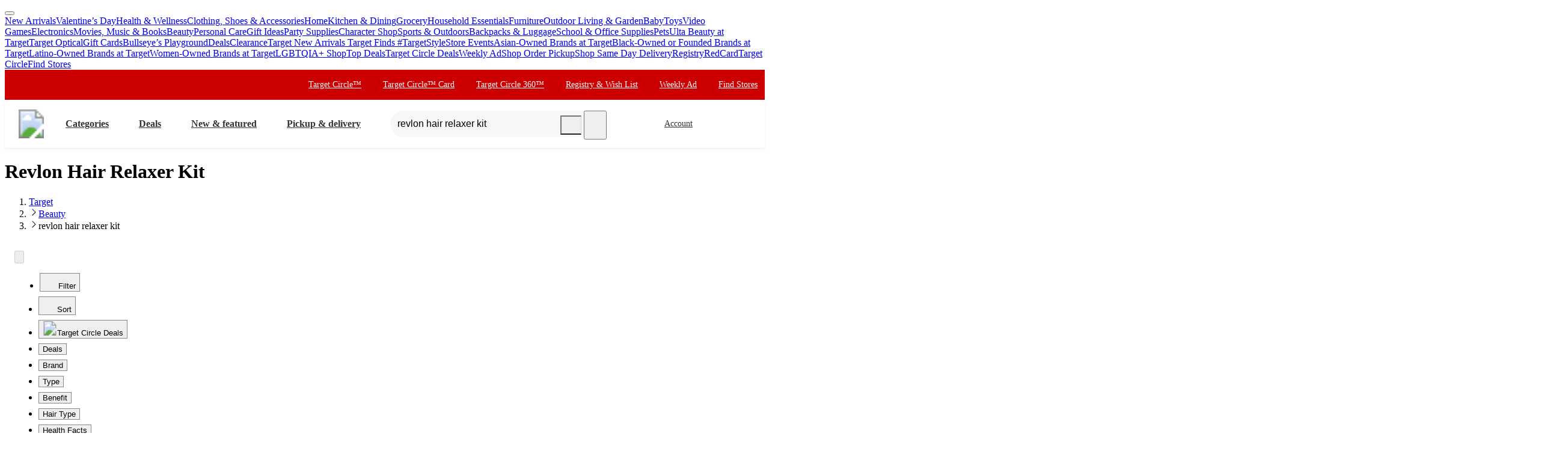

--- FILE ---
content_type: text/html; charset=utf-8
request_url: https://www.target.com/s/revlon+hair+relaxer+kit
body_size: 44226
content:
<!DOCTYPE html><html lang="en-US"><head><meta charSet="utf-8" data-next-head=""/><meta charSet="utf-8"/><meta content="width=device-width, initial-scale=1, minimum-scale=1, maximum-scale=2, interactive-widget=overlays-content" name="viewport" data-next-head=""/><link href="https://assets.targetimg1.com/webui/top-of-funnel/opensearchdescription.xml" rel="search" title="Target search" type="application/opensearchdescription+xml" data-next-head=""/><title data-next-head="">Revlon Hair Relaxer Kit: No-Lye &amp; Conditioning Crème</title><link href="https://www.target.com/s/revlon+hair+relaxer+kit" rel="canonical" data-next-head=""/><meta content="Find the perfect hair relaxer with Revlon&#x27;s top-rated kits. Explore no-lye solutions, conditioning crèmes, and more for healthy, glowing hair." name="description" data-next-head=""/><meta content="revlon hair relaxer kit" name="keywords" data-next-head=""/><meta content="index, follow" name="robots" data-next-head=""/><meta content="app-id=297430070" name="apple-itunes-app" data-next-head=""/><meta content="IE=edge" http-equiv="x-ua-compatible"/><link crossorigin="anonymous" href="https://assets.targetimg1.com" rel="preconnect"/><link href="https://assets.targetimg1.com" rel="preconnect"/><link href="https://target.scene7.com" rel="preconnect"/><link href="https://assets.targetimg1.com/static/images/favicon.ico" id="favicon" rel="icon" type="image/png"/><link href="https://assets.targetimg1.com/static/images/apple-touch-icon-precomposed.png" rel="apple-touch-icon"/><link href="https://assets.targetimg1.com/static/images/apple-touch-icon-precomposed.png" rel="icon" sizes="192x192" type="image/png"/><link href="https://assets.targetimg1.com/static/images/favicon-96x96.png" rel="icon" sizes="96x96" type="image/png"/><link href="https://assets.targetimg1.com/static/images/favicon-32x32.png" rel="icon" sizes="32x32" type="image/png"/><link href="https://assets.targetimg1.com/static/images/favicon-16x16.png" rel="icon" sizes="16x16" type="image/png"/><meta content="#cc0000" name="theme-color"/><meta content="#cc0000" name="msapplication-TileColor"/><meta content="https://assets.targetimg1.com/static/images/android-chrome-192x192.png" name="msapplication-TileImage"/><meta content="telephone=no" name="format-detection"/><meta content="AoJ6tBXwHUoXEXmQWE9qfu5OxClZoDE3ieaq/9T78JqVYNKJHFM+dFc5oyBGge9zcrSclewXzgXmU2WDgawWnwMAAABceyJvcmlnaW4iOiJodHRwczovL3d3dy50YXJnZXQuY29tOjQ0MyIsImZlYXR1cmUiOiJMYW5ndWFnZURldGVjdGlvbkFQSSIsImV4cGlyeSI6MTc1Nzk4MDgwMH0=" http-equiv="origin-trial"/><meta content="AnMNhD/[base64]" http-equiv="origin-trial"/><meta content="b42651eb6436ab5d12471925f77e95af95d37b1b" name="config-sha"/><link crossorigin="use-credentials" href="https://gsp.target.com" rel="preconnect"/><link href="https://api.target.com" rel="preconnect"/><link crossorigin="use-credentials" href="https://api.target.com" rel="preconnect"/><link crossorigin="anonymous" href="https://redsky.target.com" rel="preconnect"/><link crossorigin="use-credentials" href="https://carts.target.com" rel="preconnect"/><link rel="preload" href="https://assets.targetimg1.com/webui/top-of-funnel/_next/static/css/ff221bcb10c5bdbb.css" as="style" crossorigin="anonymous"/><link rel="preload" href="https://assets.targetimg1.com/webui/top-of-funnel/_next/static/css/8593bc90ffc1ce87.css" as="style" crossorigin="anonymous"/><link rel="preload" href="https://assets.targetimg1.com/webui/top-of-funnel/_next/static/css/785f572102c9bd22.css" as="style" crossorigin="anonymous"/><link rel="preload" href="https://assets.targetimg1.com/webui/top-of-funnel/_next/static/css/a70526577e5bfdcb.css" as="style" crossorigin="anonymous"/><link rel="preload" href="https://assets.targetimg1.com/webui/top-of-funnel/_next/static/css/326c891bdf0e5ee4.css" as="style" crossorigin="anonymous"/><link rel="preload" href="https://assets.targetimg1.com/webui/top-of-funnel/_next/static/css/9a43f2315b670c0b.css" as="style" crossorigin="anonymous"/><link rel="preload" href="https://assets.targetimg1.com/webui/top-of-funnel/_next/static/css/963b9ecccfec9ca4.css" as="style" crossorigin="anonymous"/><link rel="preload" href="https://assets.targetimg1.com/webui/top-of-funnel/_next/static/css/8bb66f0f78ffadb5.css" as="style" crossorigin="anonymous"/><link rel="preload" href="https://assets.targetimg1.com/webui/top-of-funnel/_next/static/css/5cde06332c2bba5b.css" as="style" crossorigin="anonymous"/><link rel="preload" href="https://assets.targetimg1.com/webui/top-of-funnel/_next/static/css/ca906bcadfac5776.css" as="style" crossorigin="anonymous"/><link rel="preload" href="https://assets.targetimg1.com/webui/top-of-funnel/_next/static/css/4514c611935a9c22.css" as="style" crossorigin="anonymous"/><link rel="preload" href="https://assets.targetimg1.com/webui/top-of-funnel/_next/static/css/5e8632ed2080e782.css" as="style" crossorigin="anonymous"/><link rel="preload" href="https://assets.targetimg1.com/webui/top-of-funnel/_next/static/css/19f57576198dadc1.css" as="style" crossorigin="anonymous"/><link rel="preload" href="https://assets.targetimg1.com/webui/top-of-funnel/_next/static/css/4667ff60f2dc3dd2.css" as="style" crossorigin="anonymous"/><link rel="preload" href="https://assets.targetimg1.com/webui/top-of-funnel/_next/static/css/3934beb2410f9aae.css" as="style" crossorigin="anonymous"/><link rel="preload" href="https://assets.targetimg1.com/webui/top-of-funnel/_next/static/css/13407f004d1b8849.css" as="style" crossorigin="anonymous"/><link rel="preload" href="https://assets.targetimg1.com/webui/top-of-funnel/_next/static/css/55e7828fba3ffc99.css" as="style" crossorigin="anonymous"/><link rel="preload" href="https://assets.targetimg1.com/webui/top-of-funnel/_next/static/css/a20de388ecd030e8.css" as="style" crossorigin="anonymous"/><link rel="preload" href="https://assets.targetimg1.com/webui/top-of-funnel/_next/static/css/1bbef50684a47a19.css" as="style" crossorigin="anonymous"/><link rel="preload" href="https://assets.targetimg1.com/webui/top-of-funnel/_next/static/css/2722c2d3e54cac8b.css" as="style" crossorigin="anonymous"/><link rel="preload" href="https://assets.targetimg1.com/webui/top-of-funnel/_next/static/css/0713ca7739d26f14.css" as="style" crossorigin="anonymous"/><link rel="preload" href="https://assets.targetimg1.com/webui/top-of-funnel/_next/static/css/8b88ea080ba1c7d0.css" as="style" crossorigin="anonymous"/><script>window.__FLAGS__ = JSON.parse("{\"GLOBAL_ACCOUNT_CREATE_EVENT_TRACKING_ENABLED\":true,\"GLOBAL_ADD_TO_CART_ADD_EVENT_TRACKING_ENABLED\":true,\"GLOBAL_ADD_TO_CART_NOTIFY_ME_ENABLED\":true,\"GLOBAL_AUTH_ID_TOKEN_COOKIE_CACHE_ENABLED\":true,\"GLOBAL_AXIOM_RETURN_PATH_ENABLED\":true,\"GLOBAL_BACKUP_ITEMS_IN_BULK_ADD_TO_CART_ENABLED\":true,\"GLOBAL_BLUE_TRIANGLE_ENABLED\":true,\"GLOBAL_BUY_NOW_FROM_PDP_ENABLED\":true,\"GLOBAL_CAPTCHA_ENABLED\":true,\"GLOBAL_CAROUSEL_IMPRESSION_TRACKING_ENABLED\":true,\"GLOBAL_CART_ERROR_EVENT_TRACKING_ENABLED\":true,\"GLOBAL_CHECKOUT_START_EVENT_TRACKING_ENABLED\":true,\"GLOBAL_CIRCLE_OFFERS_CTA_LANGUAGE_CHANGE_ENABLED\":true,\"GLOBAL_CIRCLE_OFFERS_DPLP_LINKING_ENABLED\":true,\"GLOBAL_CLICK_CAPTURE_ENABLED\":true,\"GLOBAL_CLICK_EVENT_TRACKING_ENABLED\":true,\"GLOBAL_CREATE_REGISTRY_EVENT_TRACKING_ENABLED\":true,\"GLOBAL_CRITEO_AD_CLICK_TRACKING_ENABLED\":true,\"GLOBAL_CRITEO_AD_IMPRESSION_TRACKING_ENABLED\":true,\"GLOBAL_CRITEO_AD_SERVED_DISPLAY_IMPRESSION_TRACKING_ENABLED\":true,\"GLOBAL_CX_FULLSTORY_ENABLED\":true,\"GLOBAL_DIGITAL_ACTIVATION_ENABLED\":true,\"GLOBAL_EMBEDDED_CHAT_ENABLED\":true,\"GLOBAL_ENHANCED_REQUEST_METRICS_ENABLED\":true,\"GLOBAL_FETCH_MEDALLIA_FROM_CONFIG\":true,\"GLOBAL_GOOGLE_AD_CLICK_TRACKING_ENABLED\":true,\"GLOBAL_GOOGLE_AD_SERVED_DISPLAY_IMPRESSION_TRACKING_ENABLED\":true,\"GLOBAL_GUEST_ANONYMOUS_ESTIMATE_ENABLED\":true,\"GLOBAL_GUEST_TRUST_LOCATION_COOKIES\":true,\"GLOBAL_HOLIDAY_HEADER_FOOTER_ENABLED\":true,\"GLOBAL_INTERFACE_MESSAGE_EVENT_TRACKING_ENABLED\":true,\"GLOBAL_INTERNET_EGRESS_PROXY_ENABLED\":true,\"GLOBAL_LOGIN_WITH_OTP_PHASE_II_ENABLED\":true,\"GLOBAL_MAGIC_WAND_ENABLED\":true,\"GLOBAL_MAGIC_WAND_IN_ADD_TO_CART_ENABLED\":true,\"GLOBAL_MEDALLIA_SCRIPT_ENABLED\":true,\"GLOBAL_MEMBERSHIP_REGISTRATION_EVENT_TRACKING_ENABLED\":true,\"GLOBAL_MONITORING_INCLUDE_GAM_ENABLED\":true,\"GLOBAL_NAV_CONTENT_SSR_ENABLED\":true,\"GLOBAL_NEWNESS_RIBBON_ENABLED\":true,\"GLOBAL_OFFER_GRID_SCROLL_RESTORE_ENABLED\":true,\"GLOBAL_ORDER_CANCELLATION_EVENT_TRACKING_ENABLED\":true,\"GLOBAL_PAGE_VIEW_EVENT_TRACKING_ENABLED\":true,\"GLOBAL_PERF_METRICS_TO_FIREFLY_ENABLED\":true,\"GLOBAL_PHONE_NUMBER_EDIT_ENABLED\":true,\"GLOBAL_PRICE_STRIKETHROUGH_ENABLED\":true,\"GLOBAL_PRIVACY_BANNER_ENABLED\":true,\"GLOBAL_PRIVACY_LINK_ENABLED\":true,\"GLOBAL_PRODUCT_DETAIL_VIEW_EVENT_TRACKING_ENABLED\":true,\"GLOBAL_PURCHASE_EVENT_TRACKING_ENABLED\":true,\"GLOBAL_QUANTUM_ASYNC_ENABLED\":true,\"GLOBAL_QUANTUM_READY_ENABLED\":true,\"GLOBAL_RATE_AND_TIP_REDESIGN_ENABLED\":true,\"GLOBAL_REDJACKET_ENABLED\":true,\"GLOBAL_REDSKY_SERVER_SIDE_GLB_ENABLED\":true,\"GLOBAL_REMOVE_MEMBER_ID_COOKIE_ENABLED\":true,\"GLOBAL_RESULTS_GRID_EVENT_TRACKING_ENABLED\":true,\"GLOBAL_ROUNDED_BORDERS_ENABLED\":true,\"GLOBAL_SAPPHIRE_EXPERIMENT_EXPOSED_EVENT_TRACKING_ENABLED\":true,\"GLOBAL_SAPPHIRE_FLAG_DATA_SOURCE_METRICS_ENABLED\":true,\"GLOBAL_SAVE_OFFER_EVENT_TRACKING_ENABLED\":true,\"GLOBAL_SDD_LINE_ITEM_SUBS_ENABLED\":true,\"GLOBAL_SHIPPING_FULFILLMENT_IN_BULK_ADD_TO_CART_ENABLED\":true,\"GLOBAL_SHIP_TO_HOME_NEXT_DAY_DELIVERY_BUY_NOW_ENABLED\":true,\"GLOBAL_SHIP_TO_HOME_PREORDER_MESSAGING_ENABLED\":true,\"GLOBAL_SIGN_IN_OR_SIGN_UP_ENABLED\":true,\"GLOBAL_SLINGSHOT_CLICK_TRACKING_ENABLED\":true,\"GLOBAL_SLINGSHOT_IMPRESSION_TRACKING_ENABLED\":true,\"GLOBAL_SNAP_PRODUCT_CARD_MESSAGE_ENABLED\":true,\"GLOBAL_SPECULATION_RULES_ENABLED\":true,\"GLOBAL_STORE_MODE_ENABLED\":true,\"GLOBAL_SUCCESS_MODAL_CHANGE_PICKUP_STORE_ENABLED\":true,\"GLOBAL_TARGET_CIRCLE_GAME_THEME_TEAL_ENABLED\":true,\"GLOBAL_TOP_DEALS_NODE_MIGRATION_ENABLED\":true,\"GLOBAL_TRAFFIC_SOURCE_EVENT_DEDUPING_KILL_SWITCH\":true,\"GLOBAL_TRAFFIC_SOURCE_EVENT_TRACKING_ENABLED\":true,\"GLOBAL_TRBUY_NON_CRITICAL_SHIPT_MEMBERSHIP_REQUEST_ENABLED\":true,\"GLOBAL_TRBUY_PREFERRED_SHOPPER_ENABLED\":true,\"GLOBAL_TRIDENT_BASE_MEMBERSHIP_ENABLED\":true,\"GLOBAL_USER_LOCATION_MANUAL_OVERRIDE_ENABLED\":true,\"GLOBAL_VISITOR_ID_FOR_CDUI_SERVER_VARIABLES_ENABLED\":true,\"GLOBAL_XBOX_ALL_ACCESS_ENABLED\":true,\"ADS_PERF_INSTRUMENTATION_ENABLED\":true,\"ADS_PERF_SOFT_ROUTE_INSTRUMENTATION_ENABLED\":true,\"APPLIED_FACETS_ENABLED\":true,\"BASKET_AWARE_ENABLED\":true,\"BEAUTY_STUDIO_MODAL_ENABLED\":true,\"BF_CACHE_TRACKING_ENABLED\":true,\"CATEGORY_BUY_IT_AGAIN_AISLE_ENABLED\":true,\"CDUI_HAS_PENDING_INPUTS_ENABLED\":true,\"CDUI_INCLUDE_DATA_SOURCE_MODULES_IN_PLP_ENABLED\":true,\"CIRCLE_GAMES_ENABLED\":true,\"COMPLETE_THE_SET_ENABLED\":true,\"DLP_METADATA_FROM_PRISM_RELAY_ENABLED\":true,\"DLP_PAGE_TYPE_FOR_SEARCH_ENABLED\":true,\"DLP_USE_CDUI_ENABLED\":true,\"DPLP_SPONSORED_ITEMS_ENABLED\":true,\"DYNAMIC_PROMO_ENABLED\":true,\"FASTLY_CACHE_CONTROL_DISABLED\":true,\"GET_IT_TOMORROW_ENABLED\":true,\"GLOBAL_DOUBLE_VERIFY_UNITY_INTEGRATION_ENABLED\":true,\"GLOBAL_FIREFLY_REQUEST_PRIORITY_LOW_ENABLED\":true,\"GLOBAL_FIREFLY_VNEXT_CDUI_MODULE_ENABLED\":true,\"GLOBAL_FIREFLY_VNEXT_CDUI_MODULE_LAYOUT_ENABLED\":true,\"GLOBAL_NON_BLOCKING_SOFT_ROUTE_ENABLED\":true,\"GLOBAL_QUANTUM_LAZY_ONLOAD_SAPPHIRE_ENABLED\":true,\"GLOBAL_REDIRECT_EVENT_TRACKING_ENABLED\":true,\"GLOBAL_SAPPHIRE_PAGE_LEVEL_QUALIFICATION_ENABLED\":true,\"GOOGLE_TRANSLATE_PATCH_ENABLED\":true,\"GUEST_LOGIN_CHECKER_ENABLED\":true,\"HOLIDAY_ALPHA_LAYER_ENABLED\":true,\"HOLIDAY_GIFT_FINDER_ENABLED\":true,\"HUBS_REDESIGN_ENABLED\":true,\"HUBS_SHIPT_MEMBERSHIP_CHECK_ENABLED\":true,\"HYDRATION_CATEGORY_ENABLED\":true,\"HYDRATION_PRODUCT_DETAIL_ENABLED\":true,\"HYDRATION_SEARCH_ENABLED\":true,\"IMAGE_FROM_PRISM_RELAY_ENABLED\":true,\"INNVOVID_AD_SIZES_ENABLED\":true,\"INTENT_AWARE_PLP_ADD_TO_CART_ENABLED\":true,\"IS_BACK_TO_PINTEREST_BUTTON_ENABLED\":true,\"LAST_PURCHASE_INFO_PDP_ENABLED\":true,\"NEXT_DAY_SHIPPING_FILTER_KILL_SWITCH\":true,\"NO_INDEX_RULE_ON_ADDITIONAL_PAGES_ENABLED\":true,\"OCC_ADD_MULTIPLE_TCINS_TO_CART_ENABLED\":true,\"PARTNER_TAG_ENABLED\":true,\"PAST_PURCHASES_ENABLED\":true,\"PDP_AVAILABLE_BY_DATE_ENABLED\":true,\"PDP_CATEGORY_BROWSE_ENABLED\":true,\"PDP_CDUI_ORCHESTRATIONS_ENABLED\":true,\"PDP_CDUI_SEO_BTF_ENABLED\":true,\"PDP_CDUI_SEO_ENABLED\":true,\"PDP_CHATBOT_ENABLED\":true,\"PDP_CIRCLE_GAMES_ENABLED\":true,\"PDP_FINANCING_OPTION_ENABLED\":true,\"PDP_GEN_AI_REVIEW_SUMMARY_ENABLED\":true,\"PDP_MANUFACTURER_NOTES_ENABLED\":true,\"PDP_MODEL_METADATA_ENABLED\":true,\"PDP_NOTIFY_ME_EXTENDED_ENABLED\":true,\"PDP_OUTFITTING_ENABLED\":true,\"PDP_SEASONAL_DEALS_LINKING_ENABLED\":true,\"PDP_SHORT_TTL_ENABLED\":true,\"PDP_TRAFFIC_AWARE_CTA_ENABLED\":true,\"PDP_UGC_VIDEO_ENABLED\":true,\"PERSONALIZATION_CONTENT_CACHE_BYPASS_AT_FASTLY_ENABLED\":true,\"POPULAR_FACETS_ENABLED\":true,\"PREDICTIVE_SEARCH_ENABLED\":true,\"PREFERRED_STORE_AND_LOCATION_CONTEXT_ENABLED\":true,\"PRODUCT_CHAT_CATEGORY_ENABLED\":true,\"PRODUCT_CHAT_ENABLED\":true,\"PRODUCT_CHAT_PDP_ENABLED\":true,\"PRODUCT_DETAIL_PAGE_TRAFFIC_AWARE_LAYOUT_ENABLED\":true,\"PRODUCT_LISTING_PAGE_JSON_LD_ENABLED\":true,\"PRODUCT_LIST_CLIENT_PDP_QUERY_ENABLED\":true,\"PROJECT_UNITY_ALPHA_LAYER_ENABLED\":true,\"PRZ_ITEM_CAROUSEL_ADD_TO_CART_ENABLED\":true,\"REDOAK_API_WITH_SAPPHIRE_BACKEND_ENABLED\":true,\"RETURN_DATE_BOLD_MESSAGE_ENABLED\":true,\"SAPPHIRE_AUDIENCES_COOKIE_CHECKER_ENABLED\":true,\"SEARCH_INTENTS_ENABLED\":true,\"SEARCH_INTENT_GUEST_ORDERS_ENABLED\":true,\"SEASONAL_ASSORTMENT_DRIVER_ENABLED\":true,\"SELLER_PAGES_RATINGS_REVIEWS_ENABLED\":true,\"SEO_PRODUCT_GROUP_ENABLED\":true,\"SERVER_LOCATION_FROM_QUERY_STRING_ENABLED\":true,\"SET_CONFIGS_IN_DOCUMENT_HEAD_ENABLED\":true,\"SET_LOCATION_COOKIES_FOR_ANONYMOUS_ESTIMATE_GUESTS_PHASE_3_ENABLED\":true,\"SET_ONBOARDING_GUEST_COOKIE_ENABLED\":true,\"SHOPPING_ASSISTANT_GUEST_FEEDBACK_ENABLED\":true,\"SHOP_THE_LOOK_BUTTON_ENABLED\":true,\"SHOP_THE_LOOK_ENABLED\":true,\"SLP_CDUI_ORCHESTRATIONS_ENABLED\":true,\"TPA_FIREFLY_V2_IMPRESSIONS_KILL_SWITCH\":true,\"TPA_FIREFLY_VNEXT_IMPRESSIONS_ENABLED\":true,\"TRACKING_PERFORMANCE_SLI_AND_LOCAL_USE_PREVIOUS_ENABLED\":true,\"TRANSLATION_ORIGIN_TRIAL_META_TAGS_ENABLED\":true,\"UPCOMING_OR_LIMITED_OFFER_FULFILLMENT_MESSAGING_ENABLED\":true,\"VIEW_SIMILAR_VISUAL_DISCOVERY_ENABLED\":true}");</script><script>window.__DYNAMIC_CONFIG__ = JSON.parse("{\"ADOBE_TAG_MANAGER\":{\"scriptURL\":\"https://assets.adobedtm.com/92025c83a551/2653a632bdc7/launch-270dfdaa71b7.min.js\"},\"BLUE_TRIANGLE\":{\"scriptURL\":\"https://assets.targetimg1.com/webui/scripts/blue-triangle/btt.20251212-01.js\"},\"MEDALLIA\":{\"scriptURL\":\"https://assets.targetimg1.com/webui/scripts/medallia/embed.prod.20251007-01.js\",\"formId\":\"12623\",\"accountFormId\":\"15762\",\"innovationFormId\":\"15763\",\"innovationFormLiteId\":\"15764\",\"postPurchaseFormId\":\"15766\",\"rcamFormId\":\"15765\",\"redLoyaltyFormId\":\"15735\",\"conciergeFormId\":\"15761\",\"helpFormId\":\"21628\",\"incorrectProductInfoFormId\":\"22013\"},\"PLQ\":{\"timeout\":750}}");</script><script>window.__TARGET_AUTH__ = { isSuccess: false, isError: false, isFetching: false };</script><script id="external-scripts">
          window.appendScriptToHead = function(dataName, src) {
            if(!document.querySelector("script[data-name='" + dataName + "']")) {
              var s = document.createElement("script");
              s.async = true;
              s.type = "text/javascript";
              s.dataset.name = dataName;
              s.src = src;
              const headElement = document.head;
              const firstChild = headElement.querySelector('#external-scripts');
              headElement.insertBefore(s, firstChild);
            }
          }
        </script><script id="humanEvent" data-nscript="beforeInteractive" crossorigin="anonymous">(function j(a){class b{emit(a){this.events.push(a),this.subscribers.forEach(b=>b(a))}unsubscribe(a){this.subscribers=this.subscribers.filter(b=>b!==a)}subscribe(a){return this.events.forEach(b=>a(b)),this.subscribers.push(a),()=>{this.subscribers=this.subscribers.filter(b=>b!==a)}}constructor(){this.events=[],this.subscribers=[]}}window._h_s_observable=new b,window[`${a}_asyncInit`]=function(a){a.Events.on("score",function(a){window._h_s_observable?.emit({score:a})})}})('PXGWPp4wUS');</script><script id="humanParameters" data-nscript="beforeInteractive" crossorigin="anonymous">(function m(a,b,c){window._pxAppId=a,window._pxParam1=b("visitorId")??"",c("TCID")&&(window._pxParam2=c("TCID")??"")})('PXGWPp4wUS', function k(a){let b=a+"=";for(let a of document.cookie.split(";")){let c=a.trim();if(c.startsWith(b)){let a=c.slice(b.length);try{return decodeURIComponent(a)}catch{return a}}}return null}, function l(a){return new URLSearchParams(window.location.search).get(a)});</script><script id="blueTriangle" data-nscript="beforeInteractive" crossorigin="anonymous">
        try {
          window.performance.setResourceTimingBufferSize(400);
        } catch {}
        try {
          var _bttErrorListener =
            _bttErrorListener ||
            (function (b, c) {
              let d = [];
              let e = [];
              b.addEventListener &&
                b.addEventListener('error', function (a) {
                  'undefined' == typeof _bttErr
                    ? d.push(a)
                    : _bttErr.capture(a.message, a.filename, a.lineno, a.colno, a.error);
                });
              c.addEventListener &&
                c.addEventListener('securitypolicyviolation', function (a) {
                  'undefined' == typeof _bttErr
                    ? e.push([a.blockedURI, a.lineNumber, Date.now(), a.sourceFile, a.disposition])
                    : _bttErr.captSec(a.blockedURI, a.lineNumber, Date.now(), a.sourceFile, a.disposition);
                });
              return {
                get(a) {
                  return 'a' == a ? d : e;
                },
              };
            })(window, document);
        } catch {
          _bttErrorListener = void 0;
        }
        </script><link rel="stylesheet" href="https://assets.targetimg1.com/webui/top-of-funnel/_next/static/css/ff221bcb10c5bdbb.css" crossorigin="anonymous" data-n-g=""/><link rel="stylesheet" href="https://assets.targetimg1.com/webui/top-of-funnel/_next/static/css/8593bc90ffc1ce87.css" crossorigin="anonymous" data-n-p=""/><link rel="stylesheet" href="https://assets.targetimg1.com/webui/top-of-funnel/_next/static/css/785f572102c9bd22.css" crossorigin="anonymous"/><link rel="stylesheet" href="https://assets.targetimg1.com/webui/top-of-funnel/_next/static/css/a70526577e5bfdcb.css" crossorigin="anonymous"/><link rel="stylesheet" href="https://assets.targetimg1.com/webui/top-of-funnel/_next/static/css/326c891bdf0e5ee4.css" crossorigin="anonymous"/><link rel="stylesheet" href="https://assets.targetimg1.com/webui/top-of-funnel/_next/static/css/9a43f2315b670c0b.css" crossorigin="anonymous"/><link rel="stylesheet" href="https://assets.targetimg1.com/webui/top-of-funnel/_next/static/css/963b9ecccfec9ca4.css" crossorigin="anonymous"/><link rel="stylesheet" href="https://assets.targetimg1.com/webui/top-of-funnel/_next/static/css/8bb66f0f78ffadb5.css" crossorigin="anonymous"/><link rel="stylesheet" href="https://assets.targetimg1.com/webui/top-of-funnel/_next/static/css/5cde06332c2bba5b.css" crossorigin="anonymous"/><link rel="stylesheet" href="https://assets.targetimg1.com/webui/top-of-funnel/_next/static/css/ca906bcadfac5776.css" crossorigin="anonymous"/><link rel="stylesheet" href="https://assets.targetimg1.com/webui/top-of-funnel/_next/static/css/4514c611935a9c22.css" crossorigin="anonymous"/><link rel="stylesheet" href="https://assets.targetimg1.com/webui/top-of-funnel/_next/static/css/5e8632ed2080e782.css" crossorigin="anonymous"/><link rel="stylesheet" href="https://assets.targetimg1.com/webui/top-of-funnel/_next/static/css/19f57576198dadc1.css" crossorigin="anonymous"/><link rel="stylesheet" href="https://assets.targetimg1.com/webui/top-of-funnel/_next/static/css/4667ff60f2dc3dd2.css" crossorigin="anonymous"/><link rel="stylesheet" href="https://assets.targetimg1.com/webui/top-of-funnel/_next/static/css/3934beb2410f9aae.css" crossorigin="anonymous"/><link rel="stylesheet" href="https://assets.targetimg1.com/webui/top-of-funnel/_next/static/css/13407f004d1b8849.css" crossorigin="anonymous"/><link rel="stylesheet" href="https://assets.targetimg1.com/webui/top-of-funnel/_next/static/css/55e7828fba3ffc99.css" crossorigin="anonymous"/><link rel="stylesheet" href="https://assets.targetimg1.com/webui/top-of-funnel/_next/static/css/a20de388ecd030e8.css" crossorigin="anonymous"/><link rel="stylesheet" href="https://assets.targetimg1.com/webui/top-of-funnel/_next/static/css/1bbef50684a47a19.css" crossorigin="anonymous"/><link rel="stylesheet" href="https://assets.targetimg1.com/webui/top-of-funnel/_next/static/css/2722c2d3e54cac8b.css" crossorigin="anonymous"/><link rel="stylesheet" href="https://assets.targetimg1.com/webui/top-of-funnel/_next/static/css/0713ca7739d26f14.css" crossorigin="anonymous"/><link rel="stylesheet" href="https://assets.targetimg1.com/webui/top-of-funnel/_next/static/css/8b88ea080ba1c7d0.css" crossorigin="anonymous"/><noscript data-n-css=""></noscript><style data-styled="" data-styled-version="6.1.14">.fqVIfr{margin:16px 20px;outline:0;color:#333;-webkit-text-decoration:underline;text-decoration:underline;font-size:14px;}/*!sc*/
.fqVIfr:active,.fqVIfr:focus{margin:16px 20px!important;outline:0;color:#333;-webkit-text-decoration:underline;text-decoration:underline;}/*!sc*/
data-styled.g1[id="sc-f4ed91b1-0"]{content:"fqVIfr,"}/*!sc*/
.VybBw{background-color:#c00;position:relative;z-index:1049;}/*!sc*/
data-styled.g8[id="sc-6e831249-0"]{content:"VybBw,"}/*!sc*/
.iFtaqF{background-color:#fff;view-transition-name:primary-header;position:-webkit-sticky;position:-webkit-sticky;position:sticky;top:0;left:0;right:0;width:100%;z-index:1049;box-shadow:0px -1px 2px rgba(0,0,0,0.04),0px 1px 2px rgba(0,0,0,0.04),0px 3px 4px rgba(0,0,0,0.04);}/*!sc*/
@media (max-width:767px){.iFtaqF{height:125px;}}/*!sc*/
data-styled.g9[id="sc-6e831249-1"]{content:"iFtaqF,"}/*!sc*/
.hOeuKr{min-width:92px;}/*!sc*/
data-styled.g19[id="sc-82bb89af-9"]{content:"hOeuKr,"}/*!sc*/
.fJRZdZ{color:#333;--duration:150ms;--ease:cubic-bezier(0.32,0.95,1,1);--transition-background:background-color var(--duration) var(--ease);width:44px;height:44px;display:-webkit-box;display:-webkit-flex;display:-ms-flexbox;display:flex;-webkit-align-items:center;-webkit-box-align:center;-ms-flex-align:center;align-items:center;-webkit-box-pack:center;-ms-flex-pack:center;-webkit-justify-content:center;justify-content:center;position:relative;-webkit-transition:var(--transition-background);transition:var(--transition-background);border-radius:var(--border-radius-transition-to-rounded-x2);}/*!sc*/
.fJRZdZ:hover{background:#f7f7f7;border-radius:var(--border-radius-transition-to-rounded-x2);}/*!sc*/
.fJRZdZ:visited{color:#333;}/*!sc*/
@media (min-width:768px){.fJRZdZ{width:inherit;padding:3px;border:1px dashed transparent;}.fJRZdZ:focus{background:#fff;border:1px dashed #333;border-radius:var(--border-radius-transition-to-rounded-x2);outline:none;}.fJRZdZ:hover .expander,.fJRZdZ:focus .expander{right:8px;opacity:1;-webkit-transform:translateY(0);-moz-transform:translateY(0);-ms-transform:translateY(0);transform:translateY(0);}.fJRZdZ:active::after{content:'';position:absolute;top:0;left:0;width:100%;height:100%;background-color:#000;border-radius:var(--border-radius-transition-to-rounded-x2);opacity:0.04;}}/*!sc*/
@media (prefers-reduced-motion:reduce){.fJRZdZ .expander{-webkit-transition:none;transition:none;transition-delay:0;}}/*!sc*/
data-styled.g23[id="sc-feba81a0-1"]{content:"fJRZdZ,"}/*!sc*/
.eQyQrx{opacity:0;-webkit-transition:-webkit-transform var(--duration) var(--ease),opacity var(--duration) var(--ease);transition:transform var(--duration) var(--ease),opacity var(--duration) var(--ease);-webkit-transform:rotate(0deg) translateY(-3px);-moz-transform:rotate(0deg) translateY(-3px);-ms-transform:rotate(0deg) translateY(-3px);transform:rotate(0deg) translateY(-3px);top:16px;position:absolute;right:8px;width:12px;height:12px;}/*!sc*/
data-styled.g24[id="sc-feba81a0-2"]{content:"eQyQrx,"}/*!sc*/
.lobDwe.lobDwe{-webkit-flex:0 0 auto;-ms-flex:0 0 auto;flex:0 0 auto;font-size:16px;font-weight:bold;}/*!sc*/
@media (min-width:1241px){.lobDwe.lobDwe{margin-left:8px!important;padding:0 24px 0 16px;height:44px;}}/*!sc*/
data-styled.g25[id="sc-feba81a0-3"]{content:"lobDwe,"}/*!sc*/
@media (max-width:1240px){.blLWEq{display:none;}}/*!sc*/
data-styled.g26[id="sc-feba81a0-4"]{content:"blLWEq,"}/*!sc*/
.lhfDdI{margin-left:auto;margin-right:8px;height:44px;}/*!sc*/
@media (min-width:768px){.lhfDdI{display:none;}}/*!sc*/
data-styled.g29[id="sc-f6835537-0"]{content:"lhfDdI,"}/*!sc*/
.dzrZrd{margin-left:auto;margin-right:8px;height:44px;width:44px;display:none;}/*!sc*/
@media (min-width:768px){.dzrZrd{padding:0 24px 0 0;width:auto;min-width:125px;margin-right:16px;display:inherit;}.dzrZrd:hover .expander,.dzrZrd:focus .expander{opacity:1;-webkit-transform:translateY(0);-moz-transform:translateY(0);-ms-transform:translateY(0);transform:translateY(0);}.dzrZrd .expander{opacity:0;-webkit-transition:-webkit-transform var(--duration) var(--ease),opacity var(--duration) var(--ease);transition:transform var(--duration) var(--ease),opacity var(--duration) var(--ease);-webkit-transform:rotate(0deg) translateY(-3px);-moz-transform:rotate(0deg) translateY(-3px);-ms-transform:rotate(0deg) translateY(-3px);transform:rotate(0deg) translateY(-3px);top:16px;right:8px;position:absolute;width:12px;height:12px;}@media (prefers-reduced-motion:reduce){.dzrZrd .expander{-webkit-transition:none;transition:none;transition-delay:0;}}}/*!sc*/
data-styled.g30[id="sc-f6835537-1"]{content:"dzrZrd,"}/*!sc*/
.gPlxrw{width:44px;height:44px;padding:10px;display:-webkit-box;display:-webkit-flex;display:-ms-flexbox;display:flex;-webkit-box-pack:center;-ms-flex-pack:center;-webkit-justify-content:center;justify-content:center;-webkit-align-items:center;-webkit-box-align:center;-ms-flex-align:center;align-items:center;position:relative;}/*!sc*/
@media (min-width:768px){.gPlxrw{display:-webkit-box;display:-webkit-flex;display:-ms-flexbox;display:flex;-webkit-align-items:center;-webkit-box-align:center;-ms-flex-align:center;align-items:center;color:#333;}.gPlxrw img{width:24px;height:24px;margin-left:0;}}/*!sc*/
data-styled.g31[id="sc-f6835537-2"]{content:"gPlxrw,"}/*!sc*/
.iyNjUL{font-size:14px;max-width:164px;text-overflow:ellipsis;overflow:hidden;display:-webkit-box;-webkit-line-clamp:2;box-orient:vertical;-webkit-box-orient:vertical;}/*!sc*/
data-styled.g32[id="sc-f6835537-3"]{content:"iyNjUL,"}/*!sc*/
.FTYP{-webkit-flex:0 0 44px;-ms-flex:0 0 44px;flex:0 0 44px;height:44px;}/*!sc*/
.mobile-header-test .FTYP{background-color:transparent;-webkit-tap-highlight-color:transparent;}/*!sc*/
.mobile-header-test .FTYP:hover,.mobile-header-test .FTYP:active,.mobile-header-test .FTYP:focus,.mobile-header-test .FTYP:focus-visible{background-color:transparent;}/*!sc*/
data-styled.g36[id="sc-3d85a90e-0"]{content:"FTYP,"}/*!sc*/
.fkOzcq{width:24px;height:24px;}/*!sc*/
data-styled.g37[id="sc-3d85a90e-1"]{content:"fkOzcq,"}/*!sc*/
.legVqz{-webkit-flex:0 0 auto;-ms-flex:0 0 auto;flex:0 0 auto;display:-webkit-inline-box;display:-webkit-inline-flex;display:-ms-inline-flexbox;display:inline-flex;-webkit-align-items:center;-webkit-box-align:center;-ms-flex-align:center;align-items:center;-webkit-order:1;-ms-flex-order:1;order:1;position:absolute;top:50%;left:50%;-webkit-transform:translate(-50%,-50%);-moz-transform:translate(-50%,-50%);-ms-transform:translate(-50%,-50%);transform:translate(-50%,-50%);border-radius:50%;}/*!sc*/
.legVqz:focus{outline-offset:2px;}/*!sc*/
@media (min-width:768px){.legVqz{display:none;}}/*!sc*/
data-styled.g40[id="sc-bb5c7ee8-0"]{content:"legVqz,"}/*!sc*/
.DPrba{display:none;border-radius:50%;}/*!sc*/
.DPrba:focus{outline-offset:2px;}/*!sc*/
@media (min-width:768px){.DPrba{-webkit-flex:0 0 auto;-ms-flex:0 0 auto;flex:0 0 auto;display:-webkit-inline-box;display:-webkit-inline-flex;display:-ms-inline-flexbox;display:inline-flex;-webkit-align-items:center;-webkit-box-align:center;-ms-flex-align:center;align-items:center;}@media (min-width: 768px) and (max-width: 1240px){.DPrba{margin-right:24px;}}@media (min-width: 1241px){.DPrba{margin-right:8px;}}}/*!sc*/
data-styled.g41[id="sc-5fb7fc2-0"]{content:"DPrba,"}/*!sc*/
:root{--module-gap-top:16px;--module-gap-bottom:16px;--module-gap-left:16px;--module-gap-right:16px;}/*!sc*/
.h-padding-a-module-gap,.h-padding-v-module-gap,.h-padding-t-module-gap{padding-top:var(--module-gap-top,16px);}/*!sc*/
.h-padding-a-module-gap,.h-padding-v-module-gap,.h-padding-b-module-gap{padding-bottom:var(--module-gap-bottom,16px);}/*!sc*/
.h-padding-a-module-gap,.h-padding-h-module-gap,.h-padding-l-module-gap{padding-left:var(--module-gap-left,16px);}/*!sc*/
.h-padding-a-module-gap,.h-padding-h-module-gap,.h-padding-r-module-gap{padding-right:var(--module-gap-right,16px);}/*!sc*/
.h-margin-a-module-gap,.h-margin-v-module-gap,.h-margin-t-module-gap{margin-top:var(--module-gap-top,16px);}/*!sc*/
.h-margin-a-module-gap,.h-margin-v-module-gap,.h-margin-b-module-gap{margin-bottom:var(--module-gap-bottom,16px);}/*!sc*/
.h-margin-a-module-gap,.h-margin-h-module-gap,.h-margin-l-module-gap{margin-left:var(--module-gap-left,16px);}/*!sc*/
.h-margin-a-module-gap,.h-margin-h-module-gap,.h-margin-r-module-gap{margin-right:var(--module-gap-right,16px);}/*!sc*/
#launcher,#webWidget{z-index:1049!important;}/*!sc*/
::view-transition-old(root),::view-transition-new(root){-webkit-animation-delay:100ms;animation-delay:100ms;-webkit-animation-duration:200ms;animation-duration:200ms;}/*!sc*/
@media (prefers-reduced-motion){::view-transition-group(*),::view-transition-old(*),::view-transition-new(*){-webkit-animation:none!important;animation:none!important;}}/*!sc*/
html{scroll-snap-padding-top:125px;scroll-padding-top:125px;}/*!sc*/
@media (min-width:768px){html{scroll-snap-padding-top:80px;scroll-padding-top:80px;}}/*!sc*/
data-styled.g71[id="sc-global-fyGoko1"]{content:"sc-global-fyGoko1,"}/*!sc*/
.gGJvoi{min-height:100vh;}/*!sc*/
data-styled.g72[id="sc-32fba775-0"]{content:"gGJvoi,"}/*!sc*/
.ggltQn .grid-4-up,.ggltQn .grid-3-up,.ggltQn .grid-2-up{overflow:hidden;padding:1px;margin:-1px;}/*!sc*/
.ggltQn [aria-label='Carousel']{overflow:hidden;}/*!sc*/
data-styled.g73[id="sc-62b3d84-0"]{content:"ggltQn,"}/*!sc*/
.iHjLYq{display:-webkit-box;display:-webkit-flex;display:-ms-flexbox;display:flex;margin-right:0;margin-bottom:0;}/*!sc*/
data-styled.g215[id="sc-fa686bd5-1"]{content:"iHjLYq,"}/*!sc*/
.cXUwcs{border-radius:24px;display:-webkit-box;display:-webkit-flex;display:-ms-flexbox;display:flex;text-align:center;font-size:12px;padding:4px 8px;max-width:170px;position:relative;}/*!sc*/
.cXUwcs span{line-height:16px;}/*!sc*/
data-styled.g219[id="sc-fa686bd5-5"]{content:"cXUwcs,"}/*!sc*/
.kWIqGd{width:375px;word-break:break-word;}/*!sc*/
data-styled.g1164[id="sc-ffefc028-1"]{content:"kWIqGd,"}/*!sc*/
</style></head><body spellCheck="false"><link rel="preload" as="image" href="https://target.scene7.com/is/image/Target/GUEST_c9fa77cc-c614-46e1-b5b9-71c4fe63b612"/><link rel="preload" as="image" href="https://target.scene7.com/is/image/Target/GUEST_c9fa77cc-c614-46e1-b5b9-71c4fe63b612?cropN=0.45%2C0.45%2C0.1%2C0.1&amp;sizeN=150%2C150&amp;wid=15&amp;hei=15&amp;qlt=80&amp;fmt=webp"/><link rel="preload" as="image" href="https://target.scene7.com/is/image/Target/GUEST_6d146fe4-7a36-4963-9970-2ccabc0dd9c4?cropN=0.47%2C0.57%2C0.075%2C0.075&amp;sizeN=150%2C150&amp;wid=15&amp;hei=15&amp;qlt=80&amp;fmt=webp"/><link rel="preload" as="image" href="https://target.scene7.com/is/image/Target/GUEST_a62de2bd-0fa5-4451-a418-c1edab709630"/><link rel="preload" as="image" href="https://target.scene7.com/is/image/Target/GUEST_7d86957c-6828-4e80-9fd9-55e711a6353d?cropN=0.71%2C0.41%2C0.05%2C0.05&amp;sizeN=150%2C150&amp;wid=15&amp;hei=15&amp;qlt=80&amp;fmt=webp"/><link rel="preload" as="image" href="https://target.scene7.com/is/image/Target/GUEST_59936196-e1ff-4dfb-beb5-b5e780bb3eae?cropN=0.09375%2C0.09375%2C0.895%2C0.895&amp;wid=15&amp;hei=15&amp;qlt=80&amp;fmt=webp"/><link rel="preload" as="image" href="https://target.scene7.com/is/image/Target/GUEST_963594da-7f23-44e7-b51f-f4d2ca029cba?cropN=0.0%2C0.0%2C1.0%2C1.0&amp;wid=15&amp;hei=15&amp;qlt=80&amp;fmt=webp"/><link rel="preload" as="image" href="https://target.scene7.com/is/image/Target/GUEST_93c83874-7630-4b41-b6d2-c068713b20c2?cropN=0.0%2C0.0%2C1.0%2C1.0&amp;wid=15&amp;hei=15&amp;qlt=80&amp;fmt=webp"/><link rel="preload" as="image" href="https://target.scene7.com/is/image/Target/GUEST_45021c18-3e9d-4a18-ab51-8152e843b0e8"/><link rel="preload" as="image" href="https://target.scene7.com/is/image/Target/GUEST_e261df88-5de4-40cf-9b3c-868dc47abbad"/><link rel="preload" as="image" href="https://target.scene7.com/is/image/Target/GUEST_189aaa17-8cee-4137-b3c7-d7413a0d8e63"/><link rel="preload" as="image" href="https://target.scene7.com/is/image/Target/GUEST_9d7ff1c5-9e75-4f86-804c-1361048ae141"/><link rel="preload" as="image" href="https://target.scene7.com/is/image/Target/GUEST_6ce81066-e9a3-478d-9c21-2a1b06cf7199"/><link rel="preload" as="image" href="https://target.scene7.com/is/image/Target/GUEST_8012d8cf-f3df-4106-bfe2-fd548c1b4850"/><link rel="preload" as="image" href="https://target.scene7.com/is/image/Target/GUEST_c316165c-85ae-4e1a-88c2-5af7f1abf58a"/><link rel="preload" as="image" href="https://target.scene7.com/is/image/Target/GUEST_cafb1979-2129-49aa-85f6-7dbe51ef5bc9"/><link rel="preload" as="image" href="https://target.scene7.com/is/image/Target/GUEST_efa41f2b-bf2b-460b-93b4-988fde933958"/><link rel="preload" as="image" href="https://target.scene7.com/is/image/Target/GUEST_f99792b4-30f5-4676-b249-2524e1afc80b"/><link rel="preload" as="image" href="https://target.scene7.com/is/image/Target/GUEST_2d9e6a23-4138-4e5d-b012-9e9da410d826"/><link rel="preload" as="image" href="https://target.scene7.com/is/image/Target/GUEST_30ddfecc-0ff2-4790-9b23-094dc9925515"/><link rel="preload" as="image" href="https://target.scene7.com/is/image/Target/GUEST_38aba0b1-d63a-4005-94a1-f8a5bd9a91dd"/><link rel="preload" as="image" href="https://target.scene7.com/is/image/Target/GUEST_b14a4de2-7c03-4ec9-8260-a631f02d1039"/><link rel="preload" as="image" href="https://target.scene7.com/is/image/Target/GUEST_1d949ccc-3ce1-4a9b-bbcb-b565f5ba2844"/><link rel="preload" as="image" href="https://target.scene7.com/is/image/Target/GUEST_932fe725-574e-4a6e-90ff-516d83618ecc?cropN=0.0%2C0.0%2C1.0%2C1.0&amp;wid=15&amp;hei=15&amp;qlt=80&amp;fmt=webp"/><link rel="preload" as="image" href="https://target.scene7.com/is/image/Target/GUEST_b46913f3-8fcb-4384-8d2d-66fa6715ccbf?cropN=0.45625%2C0.005%2C0.315%2C0.315&amp;wid=15&amp;hei=15&amp;qlt=80&amp;fmt=webp"/><link rel="preload" as="image" href="https://target.scene7.com/is/image/Target/GUEST_284c793d-db5b-4954-b051-23888d5f3a26?cropN=0.58%2C0.35%2C0.05%2C0.05&amp;sizeN=150%2C150&amp;wid=15&amp;hei=15&amp;qlt=80&amp;fmt=webp"/><link rel="preload" as="image" href="https://target.scene7.com/is/image/Target/GUEST_1d949ccc-3ce1-4a9b-bbcb-b565f5ba2844?cropN=0.68%2C0.46%2C0.05%2C0.05&amp;sizeN=150%2C150&amp;wid=15&amp;hei=15&amp;qlt=80&amp;fmt=webp"/><link rel="preload" as="image" href="https://target.scene7.com/is/image/Target/GUEST_3f6b2c25-3816-4417-ba63-d706d100579a"/><link rel="preload" as="image" href="https://target.scene7.com/is/image/Target/GUEST_e5da24e3-aa3d-4428-ac6b-b8e101c9f654"/><link rel="preload" as="image" href="https://target.scene7.com/is/image/Target/GUEST_fe02f256-c583-45ff-a25e-7e5e3870dcc9"/><link rel="preload" as="image" href="https://target.scene7.com/is/image/Target/GUEST_4b3a3369-5224-4cb0-a2cb-ce1b4ee1b8ab"/><link rel="preload" as="image" href="https://target.scene7.com/is/image/Target/GUEST_c151601c-befd-4edf-81d4-c347402c75aa"/><link rel="preload" as="image" href="https://target.scene7.com/is/image/Target/GUEST_87540aff-c611-4423-9654-b35f24b73b47"/><link rel="preload" as="image" href="https://target.scene7.com/is/image/Target/GUEST_bc95ac14-6b72-4e55-89c0-7ce298a4a702"/><link rel="preload" as="image" href="https://target.scene7.com/is/image/Target/GUEST_b3c0bd61-20c9-46b3-bbb4-08ff1dace9ba"/><link rel="preload" as="image" href="https://target.scene7.com/is/image/Target/GUEST_29846725-3e1d-4777-b53b-ee25b26ca3b1"/><link rel="preload" as="image" href="https://target.scene7.com/is/image/Target/GUEST_90e56e98-d5c8-4f60-9432-d610f7a7db51"/><link rel="preload" as="image" href="https://target.scene7.com/is/image/Target/GUEST_5503810f-b228-408e-8be9-569f9e1a89c3"/><link rel="preload" as="image" href="https://target.scene7.com/is/image/Target/GUEST_377dfd84-99ec-47c7-b360-ea5da9f3e995"/><link rel="preload" as="image" href="https://target.scene7.com/is/image/Target/GUEST_c11513ed-eb33-4fcb-982c-439bb8e99ae7"/><link rel="preload" as="image" href="https://target.scene7.com/is/image/Target/GUEST_9632ed4a-5bcb-408a-b9cd-81463eec2cd7"/><link rel="preload" as="image" href="https://target.scene7.com/is/image/Target/GUEST_4141b948-0d91-402c-b795-13947e06ad30"/><link rel="preload" as="image" href="https://target.scene7.com/is/image/Target/GUEST_96641040-dbbd-48e5-8bab-68b62665837f"/><link rel="preload" as="image" href="https://target.scene7.com/is/image/Target/GUEST_dea99369-27a9-4fc6-9eda-09a33258f137"/><link rel="preload" as="image" href="https://target.scene7.com/is/image/Target/GUEST_57ff0a95-d987-4ca2-80d6-5cef859565ff"/><link rel="preload" as="image" href="https://target.scene7.com/is/image/Target/GUEST_054242a3-51e6-43af-9eac-6c50a342cd0b"/><link rel="preload" as="image" href="https://target.scene7.com/is/image/Target/GUEST_6e942a60-cb0a-4a80-8430-e5b75565f7fa"/><link rel="preload" as="image" href="https://target.scene7.com/is/image/Target/GUEST_8bd4db93-8444-4273-9dc5-fe146efe7f9a"/><link rel="preload" as="image" href="https://target.scene7.com/is/image/Target/GUEST_34daa24e-2dd7-41d7-b059-26a98a159586?cropN=0.64%2C0.43%2C0.05%2C0.05&amp;sizeN=150%2C150&amp;wid=15&amp;hei=15&amp;qlt=80&amp;fmt=webp"/><link rel="preload" as="image" href="https://target.scene7.com/is/image/Target/GUEST_e3235370-e3f9-4b3e-9c85-44e0e3f0735a?cropN=0.0%2C0.0%2C0.37125%2C0.37125&amp;wid=15&amp;hei=15&amp;qlt=80&amp;fmt=webp"/><link rel="preload" as="image" href="https://target.scene7.com/is/image/Target/GUEST_3d124c40-2eb1-4657-862c-20330c66fedc?cropN=0.09375%2C0.09375%2C0.90625%2C0.90625&amp;wid=15&amp;hei=15&amp;qlt=80&amp;fmt=webp"/><link rel="preload" as="image" href="https://target.scene7.com/is/image/Target/GUEST_666c363a-9f1b-4d52-bc26-d236dc67f5f0?cropN=0.66%2C0.42%2C0.05%2C0.05&amp;sizeN=150%2C150&amp;wid=15&amp;hei=15&amp;qlt=80&amp;fmt=webp"/><link rel="preload" as="image" href="https://target.scene7.com/is/image/Target/GUEST_b8c082e9-7772-446d-9b88-2145d8805fc8"/><link rel="preload" as="image" href="https://target.scene7.com/is/image/Target/GUEST_7d1e540e-6e8e-48c5-862e-c5a565c1d331"/><link rel="preload" as="image" href="https://target.scene7.com/is/image/Target/GUEST_a3d22a05-80d9-4ebc-8365-080afd48bf28"/><link rel="preload" as="image" href="https://target.scene7.com/is/image/Target/GUEST_58fd406e-8a05-423c-a494-42bd7b60a406"/><link rel="preload" as="image" href="https://target.scene7.com/is/image/Target/GUEST_28ed3d20-631a-4ad8-9fcb-a80470038d83"/><link rel="preload" as="image" href="https://target.scene7.com/is/image/Target/GUEST_fdf96a74-eed1-465b-a332-0f95625e319f"/><div id="__next"><button aria-hidden="true" id="staticShellLink" tabindex="-1" class="styles_ndsLink__GUaai styles_onLight__QKcK7 h-display-flex" type="button"></button><div data-test="skipLinks" id="skipLinks"><a class="sc-f4ed91b1-0 fqVIfr h-sr-only h-sr-only-focusable" data-command="content" href="#content">skip to main content</a><a class="sc-f4ed91b1-0 fqVIfr h-sr-only h-sr-only-focusable" data-command="footer" href="#footerHeader">skip to footer</a></div><div><div><a data-test="category-links" href="/c/what-s-new/-/N-o9rnh?lnk=C_TargetNewArrivals_WEB-438116_0">New Arrivals</a><a data-test="category-links" href="/c/valentine-s-day/-/N-5xt1e">Valentine’s Day</a><a data-test="category-links" href="/c/health-wellbeing/-/N-sw90d">Health &amp; Wellness</a><a data-test="category-links" href="/c/clothing-shoes-accessories/-/N-rdihz">Clothing, Shoes &amp; Accessories</a><a data-test="category-links" href="/c/home/-/N-5xtvd">Home</a><a data-test="category-links" href="/c/kitchen-dining/-/N-hz89j">Kitchen &amp; Dining</a><a data-test="category-links" href="/c/grocery/-/N-5xt1a">Grocery</a><a data-test="category-links" href="/c/household-essentials/-/N-5xsz1">Household Essentials</a><a data-test="category-links" href="/c/furniture/-/N-5xtnr">Furniture</a><a data-test="category-links" href="/c/outdoor-living-garden/-/N-5xtq9">Outdoor Living &amp; Garden</a><a data-test="category-links" href="/c/baby/-/N-5xtly">Baby</a><a data-test="category-links" href="/c/toys/-/N-5xtb0">Toys</a><a data-test="category-links" href="/c/video-games/-/N-5xtg5">Video Games</a><a data-test="category-links" href="/c/electronics/-/N-5xtg6">Electronics</a><a data-test="category-links" href="/c/movies-music-books/-/N-5xsxe">Movies, Music &amp; Books</a><a data-test="category-links" href="/c/beauty/-/N-55r1x">Beauty</a><a data-test="category-links" href="/c/personal-care/-/N-5xtzq">Personal Care</a><a data-test="category-links" href="/c/gift-ideas/-/N-96d2i">Gift Ideas</a><a data-test="category-links" href="/c/party-supplies/-/N-5xt3c">Party Supplies</a><a data-test="category-links" href="/c/character-shop/-/N-5oux8">Character Shop</a><a data-test="category-links" href="/c/sports-outdoors/-/N-5xt85">Sports &amp; Outdoors</a><a data-test="category-links" href="/c/luggage/-/N-5xtz1?lnk=C_Luggage_WEB-438116_21">Backpacks &amp; Luggage</a><a data-test="category-links" href="/c/school-office-supplies/-/N-5xsxr">School &amp; Office Supplies</a><a data-test="category-links" href="/c/pets/-/N-5xt44">Pets</a><a data-test="category-links" href="/c/ulta-beauty-at-target/-/N-ueo8r">Ulta Beauty at Target</a><a data-test="category-links" href="/c/target-optical/-/N-4y8o9">Target Optical</a><a data-test="category-links" href="/c/gift-cards/-/N-5xsxu">Gift Cards</a><a data-test="category-links" href="/c/bullseye-s-playground/-/N-tr36l">Bullseye’s Playground</a><a data-test="category-links" href="/c/top-deals/-/N-4xw74">Deals</a><a data-test="category-links" href="/c/clearance/-/N-5q0ga">Clearance</a><a data-test="trending-links" href="/c/what-s-new/-/N-o9rnh?lnk=C_TargetNewArrivals_WEB-438727_0">Target New Arrivals </a><a data-test="trending-links" href="https://www.target.com/finds?lnk=FINDS_GDD">Target Finds </a><a data-test="trending-links" href="https://www.target.com/finds/targetstyle?lnk=TS_GDD">#TargetStyle</a><a data-test="trending-links" href="/c/store-events/-/N-9x2nj?lnk=C_StoreEvents_WEB-438727_3">Store Events</a><a data-test="trending-links" href="/c/asian-owned-brands-at-target/-/N-izjcd?lnk=C_AAPI-OwnedBrandsatTarget_WEB-438727_4">Asian-Owned Brands at Target</a><a data-test="trending-links" href="/c/black-owned-or-founded-brands-at-target/-/N-q8v16">Black-Owned or Founded Brands at Target</a><a data-test="trending-links" href="/c/mas-que/-/N-639c7">Latino-Owned Brands at Target</a><a data-test="trending-links" href="/c/women-owned-brands-at-target/-/N-duljx?lnk=C_Women-OwnedBrandsatTarget_WEB-438727_7">Women-Owned Brands at Target</a><a data-test="trending-links" href="/c/lgbtqia-shop/-/N-g0zw5?lnk=C_LGBTQIA+Shop_WEB-438727_8">LGBTQIA+ Shop</a><a data-test="nav-links" href="/c/top-deals/-/N-4xw74">Top Deals</a><a data-test="nav-links" href="/circle/deals">Target Circle Deals</a><a data-test="nav-links" href="https://www.target.com/weekly-ad">Weekly Ad</a><a data-test="nav-links" href="/c/order-pickup/-/N-ng0a0">Shop Order Pickup</a><a data-test="nav-links" href="/c/same-day-delivery/-/N-bswkz">Shop Same Day Delivery</a><a data-test="nav-links" href="/gift-registry">Registry</a><a data-test="nav-links" href="/redcard">RedCard</a><a data-test="nav-links" href="/circle">Target Circle</a><a data-test="nav-links" href="/store-locator/find-stores">Find Stores</a></div><div class="sc-6e831249-0 VybBw"><div class="l-container-fixed styles_utilityHeaderContainer__k6A7s"><div class="styles_flexColumnLeft__myhIR"><div class="sc-82bb89af-9 hOeuKr"></div></div><div class="styles_flexColumnRight___w0nC"><div class="styles_utilityNavWrapper__GmBck"><div class="styles_utilityHeaderLinksContainer__MGjPx"><a class="styles_utilityLink__Bh2js" data-ff-lnk-nav-click-text="Target Circle" data-test="@web/GlobalHeader/UtilityHeader/TargetCircle" id="utilityNav-circle" href="/circle">Target Circle™</a><a class="styles_utilityLink__Bh2js" data-ff-lnk-nav-click-text="Target Circle Card" data-test="@web/GlobalHeader/UtilityHeader/TargetCircleCard" id="utilityNav-circleCardLI" href="/circlecard">Target Circle™ Card</a><a class="styles_utilityLink__Bh2js" data-ff-lnk-nav-click-text="Target Circle 360" data-test="@web/GlobalHeader/UtilityHeader/TargetCircle360" id="utilityNav-circle360" href="/l/target-circle-360/-/N-2rguk">Target Circle 360™</a><a class="styles_utilityLink__Bh2js" data-ff-lnk-nav-click-text="Registry" data-test="@web/GlobalHeader/UtilityHeader/Registry" id="utilityNav-registries" href="/gift-registry">Registry &amp; Wish List</a><a class="styles_utilityLink__Bh2js" data-ff-lnk-nav-click-text="Weekly Ad" data-test="@web/GlobalHeader/UtilityHeader/WeeklyAd" id="utilityNav-weeklyAd" href="/weekly-ad">Weekly Ad</a><a class="styles_utilityLink__Bh2js" data-ff-lnk-nav-click-text="Find Stores" data-test="@web/GlobalHeader/UtilityHeader/FindStores" id="utilityNav-findStores" href="/store-locator/find-stores">Find Stores</a></div></div></div></div></div><div id="@web/component-header" class="sc-6e831249-1 iFtaqF"><div class="styles_primaryHeader__GEZwX"><div class="styles_styledRef__PWS89" data-test="@web/HeaderPrimaryNav" id="headerPrimary"><a aria-label="Target home" class="styles_ndsLink__GUaai styles_onLight__QKcK7 sc-5fb7fc2-0 DPrba" href="/"><svg viewBox="0 0 32 32" width="48px"><image height="100%" href="/icons/light/BullseyeRed.svg#BullseyeRed" width="100%" xlink:href="/icons/light/BullseyeRed.svg#BullseyeRed"></image></svg></a><div class="styles_burgerMenuContainer__r2C0j"><a aria-expanded="false" aria-label="Main menu" data-test="@web/Header/MainMenuMobileLink" class="styles_ndsLink__GUaai styles_onLight__QKcK7 sc-feba81a0-1 sc-feba81a0-3 fJRZdZ lobDwe" href="/c/shop-all-categories/-/N-5xsxf"><svg viewBox="0 0 24 24" color="" width="24"><use href="/icons/Menu.svg#Menu" xlink:href="/icons/Menu.svg#Menu"></use></svg></a></div><div class="sc-feba81a0-4 blLWEq"><a aria-expanded="false" aria-label="Categories" data-test="@web/Header/MainMenuLink" class="styles_ndsLink__GUaai styles_onLight__QKcK7 styles_neverDecorate__heNCW sc-feba81a0-1 sc-feba81a0-3 fJRZdZ lobDwe h-margin-l-wide" href="/c/shop-all-categories/-/N-5xsxf">Categories<svg viewBox="0 0 24 24" class="sc-feba81a0-2 eQyQrx expander" width="12"><use href="/icons/ArrowDown.svg#ArrowDown" xlink:href="/icons/ArrowDown.svg#ArrowDown"></use></svg></a></div><a aria-label="Target home" class="styles_ndsLink__GUaai styles_onLight__QKcK7 sc-bb5c7ee8-0 legVqz" href="/"><svg viewBox="0 0 32 32" width="40px"><image height="100%" href="/icons/light/BullseyeRed.svg#BullseyeRed" width="100%" xlink:href="/icons/light/BullseyeRed.svg#BullseyeRed"></image></svg></a><div class="sc-feba81a0-4 blLWEq"><a aria-expanded="false" aria-label="Deals" data-test="@web/Header/MainMenuLink" class="styles_ndsLink__GUaai styles_onLight__QKcK7 styles_neverDecorate__heNCW sc-feba81a0-1 sc-feba81a0-3 fJRZdZ lobDwe" href="/c/weekly-deals/-/N-4xw74">Deals<svg viewBox="0 0 24 24" class="sc-feba81a0-2 eQyQrx expander" width="12"><use href="/icons/ArrowDown.svg#ArrowDown" xlink:href="/icons/ArrowDown.svg#ArrowDown"></use></svg></a></div><div class="sc-feba81a0-4 blLWEq"><a aria-expanded="false" aria-label="New &amp; featured" data-test="@web/Header/MainMenuLink" class="styles_ndsLink__GUaai styles_onLight__QKcK7 styles_neverDecorate__heNCW sc-feba81a0-1 sc-feba81a0-3 fJRZdZ lobDwe h-hidden-md-down" href="/c/target-new-arrivals/-/N-o9rnh">New &amp; featured<svg viewBox="0 0 24 24" class="sc-feba81a0-2 eQyQrx expander" width="12"><use href="/icons/ArrowDown.svg#ArrowDown" xlink:href="/icons/ArrowDown.svg#ArrowDown"></use></svg></a></div><div class="sc-feba81a0-4 blLWEq"><a aria-expanded="false" aria-label="pickup and delivery" data-test="@web/PICKUP_AND_DELIVERY_PRIMARY_HEADER_LINK" class="styles_ndsLink__GUaai styles_onLight__QKcK7 styles_neverDecorate__heNCW sc-feba81a0-1 sc-feba81a0-3 fJRZdZ lobDwe h-hidden-md-down" href="/c/order-pickup/-/N-ng0a0">Pickup &amp; delivery<svg viewBox="0 0 24 24" class="sc-feba81a0-2 eQyQrx expander" width="12"><use href="/icons/ArrowDown.svg#ArrowDown" xlink:href="/icons/ArrowDown.svg#ArrowDown"></use></svg></a></div><div class="styles_searchWrapper__35ZXZ"><form class="styles_searchForm__MIBJO" action="/s" method="get"><input aria-label="What can we help you find? suggestions appear below" autoCapitalize="off" autoComplete="off" autoCorrect="off" class="styles_searchInput__W2xFo" data-test="@web/Search/SearchInput" id="search" placeholder="What can we help you find?" type="search" name="searchTerm" value="revlon hair relaxer kit"/><div class="styles_inputWrapper__uXZ0D styles_ndsTextField__a4OdP"><input autoCapitalize="none" autoComplete="on" autoCorrect="off" id="" type="hidden" placeholder=" " name="prehydrateSearch" value="true"/><label class="styles_ndsLabel__l_gym styles_animated__PkmjO" for=""><span class="styles_ndsScreenReaderOnly__JErIH styles_notFocusable__MXmh8" aria-atomic="true" aria-live="assertive"></span></label></div><button aria-label="reset" class="styles_resetButton__5gAz6" data-test="@web/Search/ResetButton" type="button"><svg viewBox="0 0 24 24" color="#666" width="16"><use href="/icons/XMark.svg#XMark" xlink:href="/icons/XMark.svg#XMark"></use></svg></button><button aria-label="search" class="styles_searchButton__Mkp1S" data-test="@web/Search/SearchButton" tabindex="0" type="submit">search</button></form></div><a aria-expanded="false" aria-label="Account" data-test="@web/AccountLinkMobile" class="styles_ndsLink__GUaai styles_onLight__QKcK7 styles_neverDecorate__heNCW sc-feba81a0-1 sc-f6835537-0 fJRZdZ lhfDdI" href="/account"><div class="sc-f6835537-2 gPlxrw"><svg viewBox="0 0 24 24" color="#333" width="24"><use href="/icons/Account.svg#Account" xlink:href="/icons/Account.svg#Account"></use></svg></div></a><a aria-expanded="false" aria-label="Account, sign in" data-test="@web/AccountLink" id="account-sign-in" tabindex="0" class="styles_ndsLink__GUaai styles_onLight__QKcK7 styles_neverDecorate__heNCW sc-feba81a0-1 sc-f6835537-1 fJRZdZ dzrZrd" href="/account"><div class="sc-f6835537-2 gPlxrw"><svg viewBox="0 0 24 24" color="#333" width="24"><use href="/icons/Account.svg#Account" xlink:href="/icons/Account.svg#Account"></use></svg></div><span class="sc-f6835537-3 iyNjUL h-margin-r-x3">Account</span><svg viewBox="0 0 24 24" class="expander" width="12"><use href="/icons/ArrowDown.svg#ArrowDown" xlink:href="/icons/ArrowDown.svg#ArrowDown"></use></svg></a><a aria-label="cart 0 items" data-test="@web/CartLink" tabindex="0" class="styles_ndsLink__GUaai styles_onLight__QKcK7 sc-feba81a0-1 sc-3d85a90e-0 fJRZdZ FTYP" href="/cart"><div data-test="@web/CartIcon" class="sc-3d85a90e-1 fkOzcq"><svg viewBox="0 0 24 24" color="#333" width="24"><use href="/icons/Cart.svg#Cart" xlink:href="/icons/Cart.svg#Cart"></use></svg></div></a></div><div><div class="styles_mobileSearchContainer__aYh20"><div class="styles_mobileSearchWrapper__i3sf5"><button aria-label="What can we help you find?" style="width:100%;border-radius:var(--border-radius-transition-to-rounded-x2)" type="button"><form class="styles_searchForm__MIBJO styles_singleIcon__lf51J" action="/s" method="GET"><input class="styles_searchInput__W2xFo" data-test="@web/SearchInputMobile" id="searchMobile" placeholder="What can we help you find?" tabindex="-1" type="text" name="searchTerm" value="revlon hair relaxer kit"/><div class="styles_inputWrapper__uXZ0D styles_ndsTextField__a4OdP"><input autoCapitalize="none" autoComplete="on" autoCorrect="off" id="" type="hidden" placeholder=" " name="prehydrateSearch" value="true"/><label class="styles_ndsLabel__l_gym styles_animated__PkmjO" for=""><span class="styles_ndsScreenReaderOnly__JErIH styles_notFocusable__MXmh8" aria-atomic="true" aria-live="assertive"></span></label></div></form></button></div></div></div></div></div><main class="sc-32fba775-0 gGJvoi l-container-fixed" id="pageBodyContainer"><div><script data-test="plp-product-level-json-ld" type="application/ld+json">{"@context":"https://schema.org","@type":"ItemList","itemListElement":[{"@type":"ListItem","item":{"@type":"Product","identifier":{"@type":"PropertyValue","name":"identifier","value":"revlon hair relaxer kit-82691360"},"aggregateRating":{"@type":"aggregateRating","bestRating":5,"ratingValue":4.2,"ratingCount":1232,"worstRating":1},"brand":{"@type":"Brand","name":"Revlon","url":"https://www.target.com/b/revlon/-/N-5tdaa"},"category":"Hair Dryers","image":"https://target.scene7.com/is/image/Target/GUEST_c9fa77cc-c614-46e1-b5b9-71c4fe63b612","name":"Revlon One-Step Volumizer PLUS Hair Dryer and Hot Air Brush","offers":{"@type":"Offer","price":"32.49","priceCurrency":"USD","url":"https://www.target.com/p/revlon-oval-one-step-volumizer-plus-hair-dryer/-/A-86041511","additionalType":"reg"},"sku":"82691360"},"position":1},{"@type":"ListItem","item":{"@type":"Product","identifier":{"@type":"PropertyValue","name":"identifier","value":"revlon hair relaxer kit-83515448"},"aggregateRating":{"@type":"aggregateRating","bestRating":5,"ratingValue":4.47,"ratingCount":10198,"worstRating":1},"brand":{"@type":"Brand","name":"Revlon","url":"https://www.target.com/b/revlon/-/N-5tdaa"},"category":"Permanent Hair Color","image":"https://target.scene7.com/is/image/Target/GUEST_7d86957c-6828-4e80-9fd9-55e711a6353d","name":"Revlon ColorSilk Permanent Hair Color with Bond Repair Complex - Black","offers":{"@type":"Offer","price":"5.49","priceCurrency":"USD","url":"https://www.target.com/p/revlon-colorsilk-permanent-hair-color-with-bond-repair-complex-black/-/A-94756575","additionalType":"reg"},"sku":"83515448"},"position":2},{"@type":"ListItem","item":{"@type":"Product","identifier":{"@type":"PropertyValue","name":"identifier","value":"revlon hair relaxer kit-91667721"},"aggregateRating":{"@type":"aggregateRating","bestRating":5,"ratingValue":3.47,"ratingCount":91,"worstRating":1},"brand":{"@type":"Brand","name":"Revlon","url":"https://www.target.com/b/revlon/-/N-5tdaa"},"category":"Hair Irons and Curlers","image":"https://target.scene7.com/is/image/Target/GUEST_45021c18-3e9d-4a18-ab51-8152e843b0e8","name":"Revlon Easy Heat Precision Hair Curling Iron - 1&#34;","offers":{"@type":"Offer","price":"18.49","priceCurrency":"USD","url":"https://www.target.com/p/revlon-easy-heat-precision-hair-curling-iron-1-34/-/A-91667721","additionalType":"reg"},"sku":"91667721"},"position":3},{"@type":"ListItem","item":{"@type":"Product","identifier":{"@type":"PropertyValue","name":"identifier","value":"revlon hair relaxer kit-13044272"},"aggregateRating":{"@type":"aggregateRating","bestRating":5,"ratingValue":4.41,"ratingCount":397,"worstRating":1},"brand":{"@type":"Brand","name":"ORS","url":"https://www.target.com/b/ors/-/N-4ulm9"},"category":"Hair Treatments","image":"https://target.scene7.com/is/image/Target/GUEST_e261df88-5de4-40cf-9b3c-868dc47abbad","name":"ORS Olive Oil Built-in Protection No-Lye Hair Relaxer - Normal - 12.25oz","offers":{"@type":"Offer","price":"7.79","priceCurrency":"USD","url":"https://www.target.com/p/ors-olive-oil-no-lye-normal-hair-relaxer-12-25oz/-/A-13044272","additionalType":"reg"},"sku":"13044272"},"position":4},{"@type":"ListItem","item":{"@type":"Product","identifier":{"@type":"PropertyValue","name":"identifier","value":"revlon hair relaxer kit-16608576"},"aggregateRating":{"@type":"aggregateRating","bestRating":5,"ratingValue":4.49,"ratingCount":233,"worstRating":1},"brand":{"@type":"Brand","name":"ORS","url":"https://www.target.com/b/ors/-/N-4ulm9"},"category":"Hair Treatments","image":"https://target.scene7.com/is/image/Target/GUEST_2d9e6a23-4138-4e5d-b012-9e9da410d826","name":"ORS Olive Oil New Growth Normal Hair Relaxer - 3oz","offers":{"@type":"Offer","price":"5.99","priceCurrency":"USD","url":"https://www.target.com/p/ors-olive-oil-new-growth-normal-hair-relaxer-3oz/-/A-16608576","additionalType":"reg"},"sku":"16608576"},"position":5},{"@type":"ListItem","item":{"@type":"Product","identifier":{"@type":"PropertyValue","name":"identifier","value":"revlon hair relaxer kit-87503244"},"aggregateRating":{"@type":"aggregateRating","bestRating":5,"ratingValue":4.5,"ratingCount":668,"worstRating":1},"brand":{"@type":"Brand","name":"Air Wick","url":"https://www.target.com/b/air-wick/-/N-kt8ow"},"category":"Aromatherapy Diffusers","image":"https://target.scene7.com/is/image/Target/GUEST_30ddfecc-0ff2-4790-9b23-094dc9925515","name":"Air Wick Essential Mist Diffuser Kit - Linen - 0.67 fl oz/2ct","offers":{"@type":"Offer","price":"10.19","priceCurrency":"USD","url":"https://www.target.com/p/air-wick-essential-mist-diffuser-kit-linen-0-67-fl-oz-2ct/-/A-87503244","additionalType":"reg"},"sku":"87503244"},"position":6},{"@type":"ListItem","item":{"@type":"Product","identifier":{"@type":"PropertyValue","name":"identifier","value":"revlon hair relaxer kit-11235473"},"aggregateRating":{"@type":"aggregateRating","bestRating":5,"ratingValue":4.11,"ratingCount":906,"worstRating":1},"brand":{"@type":"Brand","name":"Revlon","url":"https://www.target.com/b/revlon/-/N-5tdaa"},"category":"Hair Dryers","image":"https://target.scene7.com/is/image/Target/GUEST_38aba0b1-d63a-4005-94a1-f8a5bd9a91dd","name":"Revlon Perfect Heat Volumizing Turbo Hair Dryer - 1875 Watt","offers":{"@type":"Offer","price":"19.99","priceCurrency":"USD","url":"https://www.target.com/p/revlon-perfect-heat-volumizing-turbo-hair-dryer-1875-watt/-/A-11235473","additionalType":"reg"},"sku":"11235473"},"position":7},{"@type":"ListItem","item":{"@type":"Product","identifier":{"@type":"PropertyValue","name":"identifier","value":"revlon hair relaxer kit-92906083"},"aggregateRating":{"@type":"aggregateRating","bestRating":5,"ratingValue":4.57,"ratingCount":344,"worstRating":1},"brand":{"@type":"Brand","name":"Febreze","url":"https://www.target.com/b/febreze/-/N-5y1qi"},"category":"Air Fresheners","image":"https://target.scene7.com/is/image/Target/GUEST_b14a4de2-7c03-4ec9-8260-a631f02d1039","name":"Febreze Plug Scent Booster Refresh &#38; Energize Starter Kit - .87 fl oz/2ct","offers":{"@type":"Offer","price":"12.99","priceCurrency":"USD","url":"https://www.target.com/p/febreze-plug-scent-booster-refresh-38-energize-starter-kit-2ct/-/A-92906083","additionalType":"reg"},"sku":"92906083"},"position":8},{"@type":"ListItem","item":{"@type":"Product","identifier":{"@type":"PropertyValue","name":"identifier","value":"revlon hair relaxer kit-83756930"},"aggregateRating":{"@type":"aggregateRating","bestRating":5,"ratingValue":4.46,"ratingCount":10271,"worstRating":1},"brand":{"@type":"Brand","name":"Revlon","url":"https://www.target.com/b/revlon/-/N-5tdaa"},"category":"Permanent Hair Color","image":"https://target.scene7.com/is/image/Target/GUEST_d9fc5ad9-29bf-4c74-b12a-e521212ce38a","name":"Revlon ColorSilk Permanent Hair Color with Bond Repair Complex - Brown","offers":{"@type":"Offer","price":"5.49","priceCurrency":"USD","url":"https://www.target.com/p/revlon-colorsilk-permanent-hair-color-with-bond-repair-complex-brown/-/A-94756585","additionalType":"reg"},"sku":"83756930"},"position":9},{"@type":"ListItem","item":{"@type":"Product","identifier":{"@type":"PropertyValue","name":"identifier","value":"revlon hair relaxer kit-12935914"},"aggregateRating":{"@type":"aggregateRating","bestRating":5,"ratingValue":3.63,"ratingCount":994,"worstRating":1},"brand":{"@type":"Brand","name":"Revlon","url":"https://www.target.com/b/revlon/-/N-5tdaa"},"category":"Hair Irons and Curlers","image":"https://target.scene7.com/is/image/Target/GUEST_3f6b2c25-3816-4417-ba63-d706d100579a","name":"Revlon Ionic Technology Perfect Heat &#38; Style Hair Dryer - 1200 Watt","offers":{"@type":"Offer","price":"19.39","priceCurrency":"USD","priceSpecification":[{"@type":"UnitPriceSpecification","price":"24.99","priceCurrency":"USD","priceType":"https://schema.org/StrikethroughPrice"}],"url":"https://www.target.com/p/revlon-ionic-technology-perfect-heat-style-hair-dryer/-/A-12935914","additionalType":"reg"},"sku":"12935914"},"position":10},{"@type":"ListItem","item":{"@type":"Product","identifier":{"@type":"PropertyValue","name":"identifier","value":"revlon hair relaxer kit-75566105"},"aggregateRating":{"@type":"aggregateRating","bestRating":5,"ratingValue":4.67,"ratingCount":13530,"worstRating":1},"brand":{"@type":"Brand","name":"Mielle Organics","url":"https://www.target.com/b/mielle-organics/-/N-gn1ml"},"category":"Hair Treatments","image":"https://target.scene7.com/is/image/Target/GUEST_e5da24e3-aa3d-4428-ac6b-b8e101c9f654","name":"Mielle Organics Rosemary Mint Scalp &#38; Strengthening Hair Oil  - 2 fl oz","offers":{"@type":"Offer","price":"8.99","priceCurrency":"USD","priceSpecification":[{"@type":"UnitPriceSpecification","price":"9.99","priceCurrency":"USD","priceType":"https://schema.org/StrikethroughPrice"}],"url":"https://www.target.com/p/mielle-organics-rosemary-mint-scalp-38-strengthening-hair-oil-2-fl-oz/-/A-75566105","additionalType":"reg"},"sku":"75566105"},"position":11},{"@type":"ListItem","item":{"@type":"Product","identifier":{"@type":"PropertyValue","name":"identifier","value":"revlon hair relaxer kit-83276900"},"aggregateRating":{"@type":"aggregateRating","bestRating":5,"ratingValue":4.3,"ratingCount":255,"worstRating":1},"brand":{"@type":"Brand","name":"L'Oreal Paris","url":"https://www.target.com/b/l-oreal-paris/-/N-54uos"},"category":"Hair Treatments","image":"https://target.scene7.com/is/image/Target/GUEST_fe02f256-c583-45ff-a25e-7e5e3870dcc9","name":"L&#39;Oreal Paris EverPure 21-in-1 Leave In Conditioner Spray - 6.8 fl oz","offers":{"@type":"Offer","price":"10.49","priceCurrency":"USD","url":"https://www.target.com/p/l-39-oreal-paris-everpure-21-in-1-leave-in-conditioner-spray-6-8-fl-oz/-/A-83276900","additionalType":"reg"},"sku":"83276900"},"position":12},{"@type":"ListItem","item":{"@type":"Product","identifier":{"@type":"PropertyValue","name":"identifier","value":"revlon hair relaxer kit-77640587"},"aggregateRating":{"@type":"aggregateRating","bestRating":5,"ratingValue":4.65,"ratingCount":1444,"worstRating":1},"brand":{"@type":"Brand","name":"Revlon","url":"https://www.target.com/b/revlon/-/N-5tdaa"},"category":"Beauty Tools and Sets","image":"https://target.scene7.com/is/image/Target/GUEST_96641040-dbbd-48e5-8bab-68b62665837f","name":"Revlon Expert Tweezer - Slant Tip - 1ct","offers":{"@type":"Offer","price":"6.99","priceCurrency":"USD","url":"https://www.target.com/p/revlon-expert-made-with-stainless-steel-slant-tip-tweezer/-/A-77640587","additionalType":"reg"},"sku":"77640587"},"position":13},{"@type":"ListItem","item":{"@type":"Product","identifier":{"@type":"PropertyValue","name":"identifier","value":"revlon hair relaxer kit-94430661"},"aggregateRating":{"@type":"aggregateRating","bestRating":5,"ratingValue":3.05,"ratingCount":22,"worstRating":1},"brand":{"@type":"Brand","name":"Revlon","url":"https://www.target.com/b/revlon/-/N-5tdaa"},"category":"Hair Irons and Curlers","image":"https://target.scene7.com/is/image/Target/GUEST_dea99369-27a9-4fc6-9eda-09a33258f137","name":"Revlon Smoothstay Silicone Multipurpose Hair Styling Tools - 1.5&#34;","offers":{"@type":"Offer","price":"40.49","priceCurrency":"USD","url":"https://www.target.com/p/revlon-smoothstay-silicone-multipurpose-hair-styling-tools-1-5-34/-/A-94430661","additionalType":"reg"},"sku":"94430661"},"position":14},{"@type":"ListItem","item":{"@type":"Product","identifier":{"@type":"PropertyValue","name":"identifier","value":"revlon hair relaxer kit-15645410"},"aggregateRating":{"@type":"aggregateRating","bestRating":5,"ratingValue":4.58,"ratingCount":1752,"worstRating":1},"brand":{"@type":"Brand","name":"The Honest Company","url":"https://www.target.com/b/the-honest-company/-/N-ebpdf"},"category":"Hair Treatments","image":"https://target.scene7.com/is/image/Target/GUEST_57ff0a95-d987-4ca2-80d6-5cef859565ff","name":"The Honest Company Refresh Conditioning Detangler - Citrus Vanilla - 4 fl oz","offers":{"@type":"Offer","price":"6.99","priceCurrency":"USD","url":"https://www.target.com/p/the-honest-company-refresh-conditioning-detangler-citrus-vanilla-4-fl-oz/-/A-15645410","additionalType":"reg"},"sku":"15645410"},"position":15},{"@type":"ListItem","item":{"@type":"Product","identifier":{"@type":"PropertyValue","name":"identifier","value":"revlon hair relaxer kit-52021977"},"brand":{"@type":"Brand","name":"Kristin Ess","url":"https://www.target.com/b/kristin-ess/-/N-5uste"},"category":"Hair Care Collections","image":"https://target.scene7.com/is/image/Target/GUEST_054242a3-51e6-43af-9eac-6c50a342cd0b","name":"Kristin Ess Weightless Restore Hair Care Collection","offers":{"@type":"Offer","price":"11.99","priceCurrency":"USD","url":"https://www.target.com/p/kristin-ess-weightless-restore-hair-care-collection/-/A-52021977","additionalType":"reg"},"sku":"52021977"},"position":16},{"@type":"ListItem","item":{"@type":"Product","identifier":{"@type":"PropertyValue","name":"identifier","value":"revlon hair relaxer kit-89163794"},"aggregateRating":{"@type":"aggregateRating","bestRating":5,"ratingValue":4.46,"ratingCount":301,"worstRating":1},"brand":{"@type":"Brand","name":"Dove Beauty"},"category":"Hair Treatments","image":"https://target.scene7.com/is/image/Target/GUEST_6e942a60-cb0a-4a80-8430-e5b75565f7fa","name":"Dove Beauty Bond Shield Leave-In Silk Hair Serum - 3.3oz","offers":{"@type":"Offer","price":"9.99","priceCurrency":"USD","url":"https://www.target.com/p/dove-beauty-bond-shield-leave-in-silk-hair-serum-3-3oz/-/A-89163794","additionalType":"reg"},"sku":"89163794"},"position":17},{"@type":"ListItem","item":{"@type":"Product","identifier":{"@type":"PropertyValue","name":"identifier","value":"revlon hair relaxer kit-83756937"},"aggregateRating":{"@type":"aggregateRating","bestRating":5,"ratingValue":4.45,"ratingCount":9407,"worstRating":1},"brand":{"@type":"Brand","name":"Revlon","url":"https://www.target.com/b/revlon/-/N-5tdaa"},"category":"Permanent Hair Color","image":"https://target.scene7.com/is/image/Target/GUEST_34daa24e-2dd7-41d7-b059-26a98a159586","name":"Revlon ColorSilk Permanent Hair Color with Bond Repair Complex - Reds/Auburns","offers":{"@type":"Offer","price":"5.49","priceCurrency":"USD","url":"https://www.target.com/p/revlon-colorsilk-permanent-hair-color-with-bond-repair-complex/-/A-94765685","additionalType":"reg"},"sku":"83756937"},"position":18},{"@type":"ListItem","item":{"@type":"Product","identifier":{"@type":"PropertyValue","name":"identifier","value":"revlon hair relaxer kit-86675672"},"aggregateRating":{"@type":"aggregateRating","bestRating":5,"ratingValue":4.19,"ratingCount":852,"worstRating":1},"brand":{"@type":"Brand","name":"L'Oreal Paris","url":"https://www.target.com/b/l-oreal-paris/-/N-54uos"},"category":"Hair Treatments","image":"https://target.scene7.com/is/image/Target/GUEST_b8c082e9-7772-446d-9b88-2145d8805fc8","name":"L&#39;Oreal Paris EverPure Sulfate Free Bond Repair Pre Shampoo Treatment - 5.1 fl oz","offers":{"@type":"Offer","price":"9.99","priceCurrency":"USD","url":"https://www.target.com/p/l-39-oreal-paris-everpure-sulfate-free-bond-repair-pre-shampoo-treatment-5-1-fl-oz/-/A-86675672","additionalType":"reg"},"sku":"86675672"},"position":19},{"@type":"ListItem","item":{"@type":"Product","identifier":{"@type":"PropertyValue","name":"identifier","value":"revlon hair relaxer kit-91667720"},"aggregateRating":{"@type":"aggregateRating","bestRating":5,"ratingValue":4.63,"ratingCount":132,"worstRating":1},"brand":{"@type":"Brand","name":"Revlon","url":"https://www.target.com/b/revlon/-/N-5tdaa"},"category":"Hair Irons and Curlers","image":"https://target.scene7.com/is/image/Target/GUEST_7d1e540e-6e8e-48c5-862e-c5a565c1d331","name":"Revlon Easy Heat Precision Hair Flat Iron - 1&#34;","offers":{"@type":"Offer","price":"34.99","priceCurrency":"USD","url":"https://www.target.com/p/revlon-easy-heat-precision-hair-flat-iron-1-34/-/A-91667720","additionalType":"reg"},"sku":"91667720"},"position":20},{"@type":"ListItem","item":{"@type":"Product","identifier":{"@type":"PropertyValue","name":"identifier","value":"revlon hair relaxer kit-16608611"},"aggregateRating":{"@type":"aggregateRating","bestRating":5,"ratingValue":4.29,"ratingCount":124,"worstRating":1},"brand":{"@type":"Brand","name":"Just For Me","url":"https://www.target.com/b/just-for-me/-/N-5o3qm"},"category":"Hair Treatments","image":"https://target.scene7.com/is/image/Target/GUEST_a3d22a05-80d9-4ebc-8365-080afd48bf28","name":"Just For Me No-Lye Conditioning Cr&#232;me Relaxer Kit","offers":{"@type":"Offer","price":"6.19","priceCurrency":"USD","url":"https://www.target.com/p/just-for-me-no-lye-conditioning-cr-232-me-relaxer-kit/-/A-16608611","additionalType":"reg"},"sku":"16608611"},"position":21},{"@type":"ListItem","item":{"@type":"Product","identifier":{"@type":"PropertyValue","name":"identifier","value":"revlon hair relaxer kit-93726528"},"brand":{"@type":"Brand","name":"Conair","url":"https://www.target.com/b/conair/-/N-5xb58"},"category":"Hair Care Collections","image":"https://target.scene7.com/is/image/Target/GUEST_58fd406e-8a05-423c-a494-42bd7b60a406","name":"Style Chemistry Collection by Conair","offers":{"@type":"Offer","price":"13.59","priceCurrency":"USD","url":"https://www.target.com/p/style-chemistry-by-conair/-/A-93726528","additionalType":"mixed_clearance"},"sku":"93726528"},"position":22},{"@type":"ListItem","item":{"@type":"Product","identifier":{"@type":"PropertyValue","name":"identifier","value":"revlon hair relaxer kit-92355072"},"aggregateRating":{"@type":"aggregateRating","bestRating":5,"ratingValue":4.73,"ratingCount":726,"worstRating":1},"brand":{"@type":"Brand","name":"Kitsch","url":"https://www.target.com/b/kitsch/-/N-q643leatp7e"},"category":"Shampoos and Conditioners","image":"https://target.scene7.com/is/image/Target/GUEST_28ed3d20-631a-4ad8-9fcb-a80470038d83","name":"Kitsch Moisturizing Argan Milk Leave-In Conditioner - 6.8 fl oz","offers":{"@type":"Offer","price":"14.99","priceCurrency":"USD","url":"https://www.target.com/p/kitsch-mass-moisturizing-argan-milk-leave-in-conditioner-6-8-fl-oz/-/A-92355072","additionalType":"reg"},"sku":"92355072"},"position":23},{"@type":"ListItem","item":{"@type":"Product","identifier":{"@type":"PropertyValue","name":"identifier","value":"revlon hair relaxer kit-92906075"},"aggregateRating":{"@type":"aggregateRating","bestRating":5,"ratingValue":4.53,"ratingCount":286,"worstRating":1},"brand":{"@type":"Brand","name":"Febreze","url":"https://www.target.com/b/febreze/-/N-5y1qi"},"category":"Air Fresheners","image":"https://target.scene7.com/is/image/Target/GUEST_fdf96a74-eed1-465b-a332-0f95625e319f","name":"Febreze Plug Scent Booster Downy Calm Starter Kit - 0.87 fl oz/2ct","offers":{"@type":"Offer","price":"15.29","priceCurrency":"USD","url":"https://www.target.com/p/febreze-plug-scent-booster-downy-calm-starter-kit-2ct/-/A-92906075","additionalType":"reg"},"sku":"92906075"},"position":24}],"name":"revlon hair relaxer kit"}</script><div data-test="@web/SiteTopOfFunnel/PageContentRenderer" class="sc-62b3d84-0 ggltQn"><div><div class="l-container-fixed styles_slotRenderer__XUUq0 undefined" data-test="@web/SlotRenderer"><div data-component-id="WEB-c_web_pagetitle_v01" data-component-position="200" data-component-title="Page Title" data-content-type="dynamic" data-viewable-impression="true"><div class="h-text-center h-margin-a-tight" data-test="@web/SiteTopOfFunnel/PageTitle"><script data-test="page-level-json-ld" type="application/ld+json">{"@context":"https://schema.org","@type":"WebPage","name":"\"revlon hair relaxer kit\" : Target","url":"https://www.target.com/s/revlon+hair+relaxer+kit","breadcrumb":{"@type":"BreadcrumbList","itemListElement":[{"@type":"ListItem","position":1,"item":{"@id":"https://www.target.com/","name":"Target"}},{"@type":"ListItem","position":2,"item":{"@id":"https://www.target.com/c/beauty/-/N-55r1x","name":"Beauty"}},{"@type":"ListItem","position":3,"item":{"@id":"https://www.target.com/s/revlon+hair+relaxer+kit","name":"revlon hair relaxer kit"}}]}}</script><div class="styles_headingContainer__MAlkZ"><h1 class="styles_ndsHeading__phw6r styles_fontSize1__OL7f3 styles_x2Margin__ZKMpf styles_dlpTextTransform__zarys" data-test="page-title" tabindex="-1">revlon hair relaxer kit</h1></div><div class="styles_subheadingContainer__5bWsN"><nav aria-label="Breadcrumbs" class="styles_ndsBreadcrumb__H6vq3" data-test="@web/Breadcrumbs/BreadcrumbNav"><ol><li class="styles_listItem__0Z2xE"><a data-test="@web/Breadcrumbs/BreadcrumbLink" class="styles_ndsLink__GUaai styles_onLight__QKcK7 h-text-transform-caps" href="/">Target</a></li><li class="styles_listItem__0Z2xE"><svg viewBox="0 0 24 24" aria-hidden="true" width="16"><use href="/icons-illustrations/v2/chevron-right.svg#chevron-right" xlink:href="/icons-illustrations/v2/chevron-right.svg#chevron-right"></use></svg><a data-test="@web/Breadcrumbs/BreadcrumbLink" class="styles_ndsLink__GUaai styles_onLight__QKcK7 h-text-transform-caps" href="/c/beauty/-/N-55r1x">Beauty</a></li><li class="styles_listItem__0Z2xE"><svg viewBox="0 0 24 24" aria-hidden="true" width="16"><use href="/icons-illustrations/v2/chevron-right.svg#chevron-right" xlink:href="/icons-illustrations/v2/chevron-right.svg#chevron-right"></use></svg><span aria-current="page" class="h-text-transform-caps" data-test="@web/Breadcrumbs/BreadcrumbLink">revlon hair relaxer kit</span></li></ol></nav></div></div></div><div data-component-id="search_intents" data-viewable-impression="true"></div><div data-component-id="WEB-c_web_dvm_slp_v01" data-component-position="1000" data-component-title="Roundel" data-content-type="dynamic" data-viewable-impression="true"><div class="l-container l-container-standard  "><div class="styles_pubAdWrapper__3dKoX styles_animateIn__xmOMm styles_block0__c2hZ_"><div class="styles_trackingOverlayWrapper__McUKU"><div data-test="block0" id="block0"></div></div></div></div></div><div data-component-id="WEB-c_web_productgrid_v01" data-component-position="1200" data-component-title="Product Grid" data-content-type="dynamic" data-viewable-impression="true"><div class="styles_marginAll__L24ZP"><div><div data-module-type="ListingPagePopularFilters"></div><div data-module-type="ListingPageFilterBar"><div class="styles_facetsContainer__x3_vW h-margin-b-x2"><div><div><div><div class="styles_ndsCarousel__yMTV9 styles_paddedCarousel__Zy9LN l-container-fixed h-margin-b-tiny" data-test="lp-filterBar"><button class="styles_paginationButton__vMqww styles_previous__Yfb9_ styles_hideButton__tgrvp" type="button" disabled="" aria-label="Go To End"><svg viewBox="0 0 24 24"><use href="/icons-illustrations/v2/pagination-back.svg#pagination-back" xlink:href="/icons-illustrations/v2/pagination-back.svg#pagination-back"></use></svg></button><ul class="styles_unorderedList__Q95jr" style="--item-gap:8px"><li class="styles_ndsCarouselItem__dnUkr styles_carouselItem__MpZK9" data-io-i="0"><div class="h-margin-b-tiny" id="filters-button"><button class="styles_ndsBaseButton__4Gp2_ styles_md__Lvk4a styles_styledFiltersMenuButton__PCSqV" type="button" aria-label="Filters Menu. 0 applied" data-test="filters-menu"><svg viewBox="0 0 24 24" color="#888" id="filter-icon" width="24"><use href="/icons/FilterWebIos.svg#FilterWebIos" xlink:href="/icons/FilterWebIos.svg#FilterWebIos"></use></svg>Filter</button></div></li><li class="styles_ndsCarouselItem__dnUkr styles_carouselItem__MpZK9" data-io-i="1"><div class="styles_facetButtonContainer__FYk9J"><button class="styles_ndsBaseButton__4Gp2_ styles_md__Lvk4a styles_styledFiltersMenuButton__PCSqV" type="button" aria-label="Sort" data-test="facet-button-Sort"><svg viewBox="0 0 24 24" color="#888" id="sort-icon" width="24"><use href="/icons/Sort.svg#Sort" xlink:href="/icons/Sort.svg#Sort"></use></svg><span>Sort</span></button></div></li><li class="styles_ndsCarouselItem__dnUkr styles_carouselItem__MpZK9" data-io-i="2"><div class="styles_facetButtonContainer__FYk9J"><button class="styles_ndsBaseButton__4Gp2_ styles_md__Lvk4a styles_styledFiltersMenuButton__PCSqV" type="button" aria-label="Target Circle Deals" data-test="facet-button-Target Circle Deals"><div class="h-display-flex h-flex-align-center"><svg viewBox="0 0 32 32" class="h-margin-r-tiny" id="circle-deals-icon" width="24"><image height="100%" href="/icons/light/CircleDeals.svg#CircleDeals" width="100%" xlink:href="/icons/light/CircleDeals.svg#CircleDeals"></image></svg><span>Target Circle Deals</span></div></button></div></li><li class="styles_ndsCarouselItem__dnUkr styles_carouselItem__MpZK9" data-io-i="3"><div class="styles_facetButtonContainer__FYk9J"><button class="styles_ndsBaseButton__4Gp2_ styles_md__Lvk4a styles_styledFiltersMenuButton__PCSqV" type="button" aria-label="Deals" data-test="facet-button-Deals">Deals</button></div></li><li class="styles_ndsCarouselItem__dnUkr styles_carouselItem__MpZK9" data-io-i="4"><div class="styles_facetButtonContainer__FYk9J"><button class="styles_ndsBaseButton__4Gp2_ styles_md__Lvk4a styles_styledFiltersMenuButton__PCSqV" type="button" aria-label="Brand" data-test="facet-button-Brand">Brand</button></div></li><li class="styles_ndsCarouselItem__dnUkr styles_carouselItem__MpZK9" data-io-i="5"><div class="styles_facetButtonContainer__FYk9J"><button class="styles_ndsBaseButton__4Gp2_ styles_md__Lvk4a styles_styledFiltersMenuButton__PCSqV" type="button" aria-label="Type" data-test="facet-button-Type">Type</button></div></li><li class="styles_ndsCarouselItem__dnUkr styles_carouselItem__MpZK9" data-io-i="6"><div class="styles_facetButtonContainer__FYk9J"><button class="styles_ndsBaseButton__4Gp2_ styles_md__Lvk4a styles_styledFiltersMenuButton__PCSqV" type="button" aria-label="Benefit" data-test="facet-button-Benefit">Benefit</button></div></li><li class="styles_ndsCarouselItem__dnUkr styles_carouselItem__MpZK9" data-io-i="7"><div class="styles_facetButtonContainer__FYk9J"><button class="styles_ndsBaseButton__4Gp2_ styles_md__Lvk4a styles_styledFiltersMenuButton__PCSqV" type="button" aria-label="Hair Type" data-test="facet-button-Hair Type">Hair Type</button></div></li><li class="styles_ndsCarouselItem__dnUkr styles_carouselItem__MpZK9" data-io-i="8"><div class="styles_facetButtonContainer__FYk9J"><button class="styles_ndsBaseButton__4Gp2_ styles_md__Lvk4a styles_styledFiltersMenuButton__PCSqV" type="button" aria-label="Health Facts" data-test="facet-button-Health Facts">Health Facts</button></div></li><li class="styles_ndsCarouselItem__dnUkr styles_carouselItem__MpZK9" data-io-i="9"><div class="styles_facetButtonContainer__FYk9J"><button class="styles_ndsBaseButton__4Gp2_ styles_md__Lvk4a styles_styledFiltersMenuButton__PCSqV" type="button" aria-label="Gender" data-test="facet-button-Gender">Gender</button></div></li><li class="styles_ndsCarouselItem__dnUkr styles_carouselItem__MpZK9" data-io-i="10"><div class="styles_facetButtonContainer__FYk9J"><button class="styles_ndsBaseButton__4Gp2_ styles_md__Lvk4a styles_styledFiltersMenuButton__PCSqV" type="button" aria-label="Product Form" data-test="facet-button-Product Form">Product Form</button></div></li></ul><button class="styles_paginationButton__vMqww styles_next__rUa5_ styles_hideButton__tgrvp" type="button" aria-label="Next Page"><svg viewBox="0 0 24 24"><use href="/icons-illustrations/v2/pagination-forward.svg#pagination-forward" xlink:href="/icons-illustrations/v2/pagination-forward.svg#pagination-forward"></use></svg></button></div></div></div></div></div></div><div data-module-type="ListingPageResultsCount"><div class="styles_listingPageResultsCountWrapper___vvdK"><div class="h-display-flex h-flex-justify-space-between h-margin-b-x2" data-test="lp-resultsCount"><div class="h-display-flex h-flex-wrap"><h2 class="styles_ndsHeading__phw6r styles_fontSize2__rqnzp styles_x2Margin__ZKMpf h-display-flex h-margin-b-tiny h-flex-align-center h-margin-r-x2"><span>599 results </span></h2><span class="h-text-bs h-display-flex h-flex-align-center h-text-grayDark">for “revlon hair relaxer kit”</span></div></div></div></div><div data-module-type="ListingPageFulfillmentFilterBar"><div class="styles_fulfillmentFilterBarWrapper__HBj6t" data-test="lp-fulfillmentFilterBar"><div data-test="lp-fulfillmentFilterBar" class="h-margin-r-tight styles_ndsRow__RIEIf" style="--row-flex-wrap:wrap"><button class="styles_ndsBaseButton__4Gp2_ styles_md__Lvk4a styles_styledIntentFacetButton__c59Ss" type="button" data-test="facet-card-Pickup" disabled=""><div class="h-flex-align-center styles_ndsRow__RIEIf" style="--row-flex-wrap:wrap"><svg viewBox="0 0 32 32" style="filter:grayscale(1);opacity:0.4" width="24"><image height="100%" href="/icons/light/OrderPickup.svg#OrderPickup" width="100%" xlink:href="/icons/light/OrderPickup.svg#OrderPickup"></image></svg><span class="h-margin-a-none h-margin-l-tiny h-text-bs" data-test="facetHeading">Pickup</span></div></button><button class="styles_ndsBaseButton__4Gp2_ styles_md__Lvk4a styles_styledIntentFacetButton__c59Ss" type="button" data-test="facet-card-Shop in store" disabled=""><div class="h-flex-align-center styles_ndsRow__RIEIf" style="--row-flex-wrap:wrap"><svg viewBox="0 0 32 32" style="filter:grayscale(1);opacity:0.4" width="24"><image height="100%" href="/icons/light/StoreAvailability.svg#StoreAvailability" width="100%" xlink:href="/icons/light/StoreAvailability.svg#StoreAvailability"></image></svg><span class="h-margin-a-none h-margin-l-tiny h-text-bs" data-test="facetHeading">Shop in store</span></div></button><button class="styles_ndsBaseButton__4Gp2_ styles_md__Lvk4a styles_styledIntentFacetButton__c59Ss" type="button" data-test="facet-card-Same-day Delivery" disabled=""><div class="h-flex-align-center styles_ndsRow__RIEIf" style="--row-flex-wrap:wrap"><svg viewBox="0 0 32 32" style="filter:grayscale(1);opacity:0.4" width="24"><image height="100%" href="/icons/light/SameDay.svg#SameDay" width="100%" xlink:href="/icons/light/SameDay.svg#SameDay"></image></svg><span class="h-margin-a-none h-margin-l-tiny h-text-bs" data-test="facetHeading">Same-day Delivery</span></div></button><button class="styles_ndsBaseButton__4Gp2_ styles_md__Lvk4a styles_styledIntentFacetButton__c59Ss" type="button" data-test="facet-card-Shipping"><div class="h-flex-align-center styles_ndsRow__RIEIf" style="--row-flex-wrap:wrap"><svg viewBox="0 0 32 32" width="24"><image height="100%" href="/icons/light/Ship.svg#Ship" width="100%" xlink:href="/icons/light/Ship.svg#Ship"></image></svg><span class="h-margin-a-none h-margin-l-tiny h-text-bs" data-test="facetHeading">Shipping</span></div></button></div></div></div><div data-module-type="ListingPageRecommendedProducts"></div></div><div><div data-module-type="ListingPageProductListCards"><div class="styles_styledListingPageProductListCards__C0AlL styles_columns-4__amase" data-test="product-grid"><div class="styles_cardWrapper__Lo85r h-padding-a-tight styles_withBorderBottom__BurfZ" data-focusid="82691360_product_card" data-test="@web/site-top-of-funnel/ProductCardWrapper" tabindex="-1"><div><div><div class="styles_productCardVariantDefaultWrapper__rgyHP" data-test="@web/ProductCard/ProductCardVariantWrapper" style="view-transition-name:product-info-82691360"><div class="styles_productCardVariantDefault__CggK9" data-test="@web/ProductCard/ProductCardVariantDefault"><div class="styles_productCardImageWrapper__8lrgw"><h3 data-test="@web/ProductCard/ProductCardImage" class="styles_ndsCol__Bq1x9 styles_xs__cSxE3 styles_xsShrink__2h_sb" style="--xs-shrink:1;--xs-offset:initial;--xs-value:100%;--sm-offset:initial;--md-offset:initial;--lg-offset:initial;--xl-offset:initial"><div class="styles_styledAspectRatioWrapper__IM0Iw styles_hasSecondaryImage__zCuFA" style="--aspect-padding:100%"><div class="styles_contentWrapDesktop__vcXoB" data-test="@web/ProductCard/ProductCardImageHoverableLink" style="view-transition-name:product-image-82691360"><a class="styles_ndsLink__GUaai styles_onLight__QKcK7 h-display-block" href="/p/revlon-oval-one-step-volumizer-plus-hair-dryer/-/A-86041511"><img alt="Revlon One-Step Volumizer PLUS Hair Dryer and Hot Air Brush" data-test="picture-for-bot-render-img" src="https://target.scene7.com/is/image/Target/GUEST_c9fa77cc-c614-46e1-b5b9-71c4fe63b612" width="100%"/></a></div></div></h3><div class="styles_iconWrapper__5V1iR"></div></div><div class="styles_productCardBody__BhYI8" data-test="@web/ProductCard/body"><div data-test="product-details" class="styles_productDetailsRow___vaOV styles_ndsRow__RIEIf styles_startXs__ktwCt" style="--row-flex-wrap:wrap"><div class="h-display-flex h-flex-justify-space-between h-flex-align-center" role="presentation"><div aria-label="Open Highly rated in Hair Dryers modal" class="styles_markerWrapper__eDi91" role="button" tabindex="0"><div class="styles_ndsMarker__2OjqF styles_light_marker_info___aRIX"><svg viewBox="0 0 24 24"><use href="/icons-illustrations/v2/star-fill.svg#star-fill" xlink:href="/icons-illustrations/v2/star-fill.svg#star-fill"></use></svg><span>Highly rated</span></div></div></div><div class="styles_detailsWrapper__cC4Wx"><div class="styles_productCardPriceAndPromoWrapper__38_J0"><div id="product-card-price-82691360"><div class="styles_priceStandardLineHeight__AS5bE undefined" data-test="@web/Price/PriceStandard"><div><span class="styles_styledBodyMdText__lJVEV h-text-bold h-text-lg h-margin-r-tiny h-text-nowrap" data-test="current-price"><span>$32.49</span></span></div><div class="styles_styledBodySmText__v0z_0 h-text-bold h-text-red" data-test="urgency-message">New lower price<!-- --> <span class="styles_styledUrgencyText__xT9lO"></span></div></div></div></div><div class="styles_productCardItemInfo__VqJrZ"><span class="h-margin-b-tiny"><div class="h-display-flex h-flex-justify-space-between"><a aria-label="Revlon One-Step Volumizer PLUS Hair Dryer and Hot Air Brush" data-test="@web/ProductCard/title" class="styles_ndsLink__GUaai styles_onLightSecondary__mfKBu styles_neverDecorate__heNCW styles_styledTitleLink__hB78E h-display-block" href="/p/revlon-oval-one-step-volumizer-plus-hair-dryer/-/A-86041511"><div class="styles_ndsTruncate__0rtO0" title="Revlon One-Step Volumizer PLUS Hair Dryer and Hot Air Brush" style="--truncate-lines:2">Revlon One-Step Volumizer PLUS Hair Dryer and Hot Air Brush</div></a></div><div class="undefined styles_brandAndRibbonWrapper__KIZMK"><a data-test="@web/ProductCard/ProductCardBrandAndRibbonMessage/brand" class="styles_ndsLink__GUaai styles_onLight__QKcK7 styles_invertDecorate__Vx5Wz h-text-grayDark" href="/b/revlon/-/N-5tdaa">Revlon</a></div></span><div class="styles_ratingsAndReviews__uhFdQ"><span aria-hidden="true">4.2</span><svg viewBox="0 0 24 24" width="14"><use href="/icons/StarFill.svg#StarFill" xlink:href="/icons/StarFill.svg#StarFill"></use></svg><span aria-label="1232 ratings" class="styles_ratingCount__QYPw_">(<!-- -->1232<!-- -->)</span></div><div class="h-display-flex"><div><span data-test="@web/ProductCard/ProductCardSwatchesSelect"><div class="styles_ndsSelectCustom___hsHU" style="margin-left:-8px;margin-right:-8px"><div><button class="styles_ndsBaseButton__4Gp2_ styles_sm__NHrBc SelectCustomBlankButton_styles_selectCustomBlankButton__S4qoP Button_styles_selectCustomButton__RzzzA Button_styles_borderless__46Fpi" type="button" aria-expanded="false" aria-hidden="false" id="select-_R_pqc37jhkkvbnaqmvcqlm_"><span class="h-display-inline-flex h-flex-align-center" data-test="@web/ProductCard/ProductCardSwatches"><img alt="Black" data-test="picture-for-bot-render-img" src="https://target.scene7.com/is/image/Target/GUEST_c9fa77cc-c614-46e1-b5b9-71c4fe63b612?cropN=0.45%2C0.45%2C0.1%2C0.1&amp;sizeN=150%2C150&amp;wid=15&amp;hei=15&amp;qlt=80&amp;fmt=webp"/><img alt="Plum" data-test="picture-for-bot-render-img" src="https://target.scene7.com/is/image/Target/GUEST_6d146fe4-7a36-4963-9970-2ccabc0dd9c4?cropN=0.47%2C0.57%2C0.075%2C0.075&amp;sizeN=150%2C150&amp;wid=15&amp;hei=15&amp;qlt=80&amp;fmt=webp"/><span class="h-text-md h-text-underline h-text-grayDark"></span></span><span aria-label="all colors" class="Button_styles_arrowAriaLabelSpan__RXjZh"><svg class="Arrow_styles_arrow__5I9ZS Arrow_styles_sm__BYzhV" viewBox="0 0 23 23" xmlns="http://www.w3.org/2000/svg"><path d="M12.002 15.38l9.589-9.588 1.414 1.414-11.003 11.002L1 7.206l1.414-1.414z"></path></svg></span></button></div></div></span></div></div></div><div data-test="detail-messaging"></div></div></div></div><div class="styles_addToCartButtonWrapper__ea2pH"><div class="styles_styledCartAndTryOnButtons__YWWii"><button class="styles_ndsBaseButton__4Gp2_ styles_sm__NHrBc styles_ndsButtonPrimary__aABGv" type="button" disabled="">Add to cart</button></div><div class="styles_favoritesButton__Lw_KX"><div class="h-display-inline-block"><button aria-label="sign in to favorite Revlon One-Step Volumizer PLUS Hair Dryer and Hot Air Brush to keep tabs on it" class="styles_favoritesButtonStyled__INTc6  " data-test="FavoritesButton" id="favorites-button-_R_bc37jhkkvbnaqmvcqlm_" type="button"><svg viewBox="0 0 24 24" class="styles_styledIconGeneralHeartOutline__X654x" data-test="IconGeneralHeartOutline" width="16"><use href="/icons/Favorite.svg#Favorite" xlink:href="/icons/Favorite.svg#Favorite"></use></svg></button></div></div></div></div></div></div></div></div><div class="styles_cardWrapper__Lo85r h-padding-a-tight styles_withBorderBottom__BurfZ" data-focusid="83515448_product_card" data-test="@web/site-top-of-funnel/ProductCardWrapper" tabindex="-1"><div><div><div class="styles_productCardVariantDefaultWrapper__rgyHP" data-test="@web/ProductCard/ProductCardVariantWrapper" style="view-transition-name:product-info-83515448"><div class="styles_productCardVariantDefault__CggK9" data-test="@web/ProductCard/ProductCardVariantDefault"><div class="styles_productCardImageWrapper__8lrgw"><h3 data-test="@web/ProductCard/ProductCardImage" class="styles_ndsCol__Bq1x9 styles_xs__cSxE3 styles_xsShrink__2h_sb" style="--xs-shrink:1;--xs-offset:initial;--xs-value:100%;--sm-offset:initial;--md-offset:initial;--lg-offset:initial;--xl-offset:initial"><div class="styles_styledAspectRatioWrapper__IM0Iw styles_hasSecondaryImage__zCuFA" style="--aspect-padding:100%"><div class="styles_contentWrapDesktop__vcXoB" data-test="@web/ProductCard/ProductCardImageHoverableLink" style="view-transition-name:product-image-83515448"><a class="styles_ndsLink__GUaai styles_onLight__QKcK7 h-display-block" href="/p/revlon-colorsilk-permanent-hair-color-with-bond-repair-complex-black/-/A-94756575"><img alt="Revlon ColorSilk Permanent Hair Color with Bond Repair Complex - Black" data-test="picture-for-bot-render-img" src="https://target.scene7.com/is/image/Target/GUEST_a62de2bd-0fa5-4451-a418-c1edab709630" width="100%"/></a></div></div></h3><div class="styles_iconWrapper__5V1iR"></div></div><div class="styles_productCardBody__BhYI8" data-test="@web/ProductCard/body"><div data-test="product-details" class="styles_productDetailsRow___vaOV styles_ndsRow__RIEIf styles_startXs__ktwCt" style="--row-flex-wrap:wrap"><div class="h-display-flex h-flex-justify-space-between h-flex-align-center" role="presentation"><div aria-label="Open Bestseller in Permanent Hair Color modal" class="styles_markerWrapper__eDi91" role="button" tabindex="0"><div class="styles_ndsMarker__2OjqF styles_dark_marker_inverse__IM1sH"><svg fill="none" height="16" viewBox="0 0 16 16" width="16" xmlns="http://www.w3.org/2000/svg"><path d="M9.27796 9.28133C10.1634 8.74467 10.8007 8.01682 11.2368 7.15481C11.6493 6.97705 12.8601 6.71878 13.1821 6.39343C13.6147 5.95404 14.1313 5.38719 14.3862 4.70295C14.8122 3.55249 15 1.99953 15 1.99953L11.9747 1.96934C11.9478 1.6507 11.9109 1.32535 11.8673 1H4.1428C4.0992 1.32535 4.0623 1.6507 4.03882 1.96934H1C1 1.96934 1.07714 3.53907 1.50312 4.68953C1.75803 5.37378 2.34165 6.03118 2.86825 6.39008C3.19024 6.71543 4.36083 6.97369 4.77003 7.15146C5.196 7.9967 5.81316 8.70777 6.66511 9.24108C7.06425 9.48928 7.36612 10.0763 7.33593 10.5425V10.6096C7.28897 11.1831 7.13803 11.7466 6.88983 12.2631H5.48781V13.5243H3.67323V14.4131H12.3537V13.5243H10.5156V12.2631H9.11361C8.86541 11.7433 8.71783 11.1831 8.67422 10.6096C8.63397 10.0897 8.84193 9.54966 9.28468 9.27797M14.1044 2.68377C14.0709 3.08291 13.977 3.76045 13.7221 4.45139C13.4705 5.12893 12.5112 6.0446 11.6762 6.0446C11.9747 5.03165 12.072 3.89461 12.0216 2.68712L14.1044 2.68377ZM2.34165 4.35412C2.08674 3.66317 2.03978 3.08626 2.00624 2.68712H3.99187C3.94491 3.89796 4.03883 5.03501 4.33399 6.0446C3.851 5.86348 2.80074 5.5985 2.34165 4.35412Z" fill="#FFAB00"></path><path clip-rule="evenodd" d="M4.1428 1C4.0992 1.32535 4.0623 1.6507 4.03882 1.96934H1C1 1.96934 1.07714 3.53907 1.50312 4.68953C1.75803 5.37378 2.34165 6.03118 2.86825 6.39008C3.19024 6.71543 4.36083 6.97369 4.77003 7.15146C5.196 7.9967 5.81316 8.70777 6.66511 9.24108C7.06425 9.48928 7.36612 10.0763 7.33593 10.5425V10.6096C7.28897 11.1831 7.13803 11.7466 6.88983 12.2631H5.48781V13.5243H3.67323V14.4131H8.01346V1H4.1428ZM2.007 2.69624C2.0405 3.09503 2.08867 3.66842 2.34165 4.35412C2.80074 5.5985 3.851 5.86348 4.33399 6.0446C4.03883 5.03501 3.94491 3.89796 3.99187 2.68712H2.00624L2.007 2.69624Z" fill="#FFAB00" fill-rule="evenodd"></path></svg><span>Bestseller</span></div></div></div><div class="styles_detailsWrapper__cC4Wx"><div class="styles_productCardPriceAndPromoWrapper__38_J0"><div id="product-card-price-83515448"><div class="styles_priceStandardLineHeight__AS5bE undefined" data-test="@web/Price/PriceStandard"><div><span class="styles_styledBodyMdText__lJVEV h-text-bold h-text-lg h-margin-r-tiny h-text-nowrap" data-test="current-price"><span>$5.49</span></span></div></div></div></div><div class="styles_productCardItemInfo__VqJrZ"><span class="h-margin-b-tiny"><div class="h-display-flex h-flex-justify-space-between"><a aria-label="Revlon ColorSilk Permanent Hair Color with Bond Repair Complex - Black" data-test="@web/ProductCard/title" class="styles_ndsLink__GUaai styles_onLightSecondary__mfKBu styles_neverDecorate__heNCW styles_styledTitleLink__hB78E h-display-block" href="/p/revlon-colorsilk-permanent-hair-color-with-bond-repair-complex-black/-/A-94756575"><div class="styles_ndsTruncate__0rtO0" title="Revlon ColorSilk Permanent Hair Color with Bond Repair Complex - Black" style="--truncate-lines:2">Revlon ColorSilk Permanent Hair Color with Bond Repair Complex - Black</div></a></div><div class="undefined styles_brandAndRibbonWrapper__KIZMK"><a data-test="@web/ProductCard/ProductCardBrandAndRibbonMessage/brand" class="styles_ndsLink__GUaai styles_onLight__QKcK7 styles_invertDecorate__Vx5Wz h-text-grayDark" href="/b/revlon/-/N-5tdaa">Revlon</a></div></span><div class="styles_ratingsAndReviews__uhFdQ"><span aria-hidden="true">4.5</span><svg viewBox="0 0 24 24" width="14"><use href="/icons/StarFill.svg#StarFill" xlink:href="/icons/StarFill.svg#StarFill"></use></svg><span aria-label="10198 ratings" class="styles_ratingCount__QYPw_">(<!-- -->10198<!-- -->)</span></div><div class="h-display-flex"><div><span data-test="@web/ProductCard/ProductCardSwatchesSelect"><div class="styles_ndsSelectCustom___hsHU" style="margin-left:-8px;margin-right:-8px"><div><button class="styles_ndsBaseButton__4Gp2_ styles_sm__NHrBc SelectCustomBlankButton_styles_selectCustomBlankButton__S4qoP Button_styles_selectCustomButton__RzzzA Button_styles_borderless__46Fpi" type="button" aria-expanded="false" aria-hidden="false" id="select-_R_pqc57jhkkvbnaqmvcqlm_"><span class="h-display-inline-flex h-flex-align-center" data-test="@web/ProductCard/ProductCardSwatches"><img alt="Black" data-test="picture-for-bot-render-img" src="https://target.scene7.com/is/image/Target/GUEST_7d86957c-6828-4e80-9fd9-55e711a6353d?cropN=0.71%2C0.41%2C0.05%2C0.05&amp;sizeN=150%2C150&amp;wid=15&amp;hei=15&amp;qlt=80&amp;fmt=webp"/><img alt="Brown Black" data-test="picture-for-bot-render-img" src="https://target.scene7.com/is/image/Target/GUEST_59936196-e1ff-4dfb-beb5-b5e780bb3eae?cropN=0.09375%2C0.09375%2C0.895%2C0.895&amp;wid=15&amp;hei=15&amp;qlt=80&amp;fmt=webp"/><img alt="Natural Blue Black" data-test="picture-for-bot-render-img" src="https://target.scene7.com/is/image/Target/GUEST_963594da-7f23-44e7-b51f-f4d2ca029cba?cropN=0.0%2C0.0%2C1.0%2C1.0&amp;wid=15&amp;hei=15&amp;qlt=80&amp;fmt=webp"/><img alt="Soft Black" data-test="picture-for-bot-render-img" src="https://target.scene7.com/is/image/Target/GUEST_93c83874-7630-4b41-b6d2-c068713b20c2?cropN=0.0%2C0.0%2C1.0%2C1.0&amp;wid=15&amp;hei=15&amp;qlt=80&amp;fmt=webp"/><span class="h-text-md h-text-underline h-text-grayDark"></span></span><span aria-label="all colors" class="Button_styles_arrowAriaLabelSpan__RXjZh"><svg class="Arrow_styles_arrow__5I9ZS Arrow_styles_sm__BYzhV" viewBox="0 0 23 23" xmlns="http://www.w3.org/2000/svg"><path d="M12.002 15.38l9.589-9.588 1.414 1.414-11.003 11.002L1 7.206l1.414-1.414z"></path></svg></span></button></div></div></span></div></div></div><div data-test="detail-messaging"></div></div></div></div><div class="styles_addToCartButtonWrapper__ea2pH"><div class="styles_styledCartAndTryOnButtons__YWWii"><button class="styles_ndsBaseButton__4Gp2_ styles_sm__NHrBc styles_ndsButtonPrimary__aABGv" type="button" disabled="">Add to cart</button><button class="styles_ndsBaseButton__4Gp2_ styles_sm__NHrBc sc-fa686bd5-5 cXUwcs" type="button" aria-label="Try it on" data-test="cgi-button-default"><span class="sc-fa686bd5-1 iHjLYq"><svg viewBox="0 0 24 24" width="20"><use href="/icons/ArWeb.svg#ArWeb" xlink:href="/icons/ArWeb.svg#ArWeb"></use></svg></span><span data-test="cgi-button-display-text">Try it on</span></button></div><div class="styles_favoritesButton__Lw_KX"><div class="h-display-inline-block"><button aria-label="sign in to favorite Revlon ColorSilk Permanent Hair Color with Bond Repair Complex - Black to keep tabs on it" class="styles_favoritesButtonStyled__INTc6  " data-test="FavoritesButton" id="favorites-button-_R_bc57jhkkvbnaqmvcqlm_" type="button"><svg viewBox="0 0 24 24" class="styles_styledIconGeneralHeartOutline__X654x" data-test="IconGeneralHeartOutline" width="16"><use href="/icons/Favorite.svg#Favorite" xlink:href="/icons/Favorite.svg#Favorite"></use></svg></button></div></div></div></div></div></div></div></div><div class="styles_cardWrapper__Lo85r h-padding-a-tight styles_withBorderBottom__BurfZ" data-focusid="91667721_product_card" data-test="@web/site-top-of-funnel/ProductCardWrapper" tabindex="-1"><div><div><div class="styles_productCardVariantDefaultWrapper__rgyHP" data-test="@web/ProductCard/ProductCardVariantWrapper" style="view-transition-name:product-info-91667721"><div class="styles_productCardVariantDefault__CggK9" data-test="@web/ProductCard/ProductCardVariantDefault"><div class="styles_productCardImageWrapper__8lrgw"><h3 data-test="@web/ProductCard/ProductCardImage" class="styles_ndsCol__Bq1x9 styles_xs__cSxE3 styles_xsShrink__2h_sb" style="--xs-shrink:1;--xs-offset:initial;--xs-value:100%;--sm-offset:initial;--md-offset:initial;--lg-offset:initial;--xl-offset:initial"><div class="styles_styledAspectRatioWrapper__IM0Iw styles_hasSecondaryImage__zCuFA" style="--aspect-padding:100%"><div class="styles_contentWrapDesktop__vcXoB" data-test="@web/ProductCard/ProductCardImageHoverableLink" style="view-transition-name:product-image-91667721"><a class="styles_ndsLink__GUaai styles_onLight__QKcK7 h-display-block" href="/p/revlon-easy-heat-precision-hair-curling-iron-1-34/-/A-91667721"><img alt="Revlon Easy Heat Precision Hair Curling Iron - 1&quot;" data-test="picture-for-bot-render-img" src="https://target.scene7.com/is/image/Target/GUEST_45021c18-3e9d-4a18-ab51-8152e843b0e8" width="100%"/></a></div></div></h3><div class="styles_iconWrapper__5V1iR"></div></div><div class="styles_productCardBody__BhYI8" data-test="@web/ProductCard/body"><div data-test="product-details" class="styles_productDetailsRow___vaOV styles_ndsRow__RIEIf styles_startXs__ktwCt" style="--row-flex-wrap:wrap"><section class="h-text-md"><span class="h-text-bold">9k+</span><span> <!-- -->bought in last month</span></section><div class="styles_detailsWrapper__cC4Wx"><div class="styles_productCardPriceAndPromoWrapper__38_J0"><div id="product-card-price-91667721"><div class="styles_priceStandardLineHeight__AS5bE undefined" data-test="@web/Price/PriceStandard"><div><span class="styles_styledBodyMdText__lJVEV h-text-bold h-text-lg h-margin-r-tiny h-text-nowrap" data-test="current-price"><span>$18.49</span></span></div></div></div></div><div class="styles_productCardItemInfo__VqJrZ"><span class="h-margin-b-tiny"><div class="h-display-flex h-flex-justify-space-between"><a aria-label="Revlon Easy Heat Precision Hair Curling Iron - 1&quot;" data-test="@web/ProductCard/title" class="styles_ndsLink__GUaai styles_onLightSecondary__mfKBu styles_neverDecorate__heNCW styles_styledTitleLink__hB78E h-display-block" href="/p/revlon-easy-heat-precision-hair-curling-iron-1-34/-/A-91667721"><div class="styles_ndsTruncate__0rtO0" title="Revlon Easy Heat Precision Hair Curling Iron - 1&quot;" style="--truncate-lines:2">Revlon Easy Heat Precision Hair Curling Iron - 1&quot;</div></a></div><div class="undefined styles_brandAndRibbonWrapper__KIZMK"><a data-test="@web/ProductCard/ProductCardBrandAndRibbonMessage/brand" class="styles_ndsLink__GUaai styles_onLight__QKcK7 styles_invertDecorate__Vx5Wz h-text-grayDark" href="/b/revlon/-/N-5tdaa">Revlon</a></div></span><div class="styles_ratingsAndReviews__uhFdQ"><span aria-hidden="true">3.5</span><svg viewBox="0 0 24 24" width="14"><use href="/icons/StarFill.svg#StarFill" xlink:href="/icons/StarFill.svg#StarFill"></use></svg><span aria-label="91 ratings" class="styles_ratingCount__QYPw_">(<!-- -->91<!-- -->)</span></div></div><div data-test="detail-messaging"></div></div></div></div><div class="styles_addToCartButtonWrapper__ea2pH"><div class="styles_styledCartAndTryOnButtons__YWWii"><button class="styles_ndsBaseButton__4Gp2_ styles_sm__NHrBc styles_ndsButtonPrimary__aABGv" type="button" disabled="">Add to cart</button></div><div class="styles_favoritesButton__Lw_KX"><div class="h-display-inline-block"><button aria-label="sign in to favorite Revlon Easy Heat Precision Hair Curling Iron - 1&quot; to keep tabs on it" class="styles_favoritesButtonStyled__INTc6  " data-test="FavoritesButton" id="favorites-button-_R_bc77jhkkvbnaqmvcqlm_" type="button"><svg viewBox="0 0 24 24" class="styles_styledIconGeneralHeartOutline__X654x" data-test="IconGeneralHeartOutline" width="16"><use href="/icons/Favorite.svg#Favorite" xlink:href="/icons/Favorite.svg#Favorite"></use></svg></button></div></div></div></div></div></div></div></div><div class="styles_cardWrapper__Lo85r h-padding-a-tight styles_withBorderBottom__BurfZ" data-focusid="13044272_product_card" data-test="@web/site-top-of-funnel/ProductCardWrapper" tabindex="-1"><div><div><div class="styles_productCardVariantDefaultWrapper__rgyHP" data-test="@web/ProductCard/ProductCardVariantWrapper" style="view-transition-name:product-info-13044272"><div class="styles_productCardVariantDefault__CggK9" data-test="@web/ProductCard/ProductCardVariantDefault"><div class="styles_productCardImageWrapper__8lrgw"><h3 data-test="@web/ProductCard/ProductCardImage" class="styles_ndsCol__Bq1x9 styles_xs__cSxE3 styles_xsShrink__2h_sb" style="--xs-shrink:1;--xs-offset:initial;--xs-value:100%;--sm-offset:initial;--md-offset:initial;--lg-offset:initial;--xl-offset:initial"><div class="styles_styledAspectRatioWrapper__IM0Iw styles_hasSecondaryImage__zCuFA" style="--aspect-padding:100%"><div class="styles_contentWrapDesktop__vcXoB" data-test="@web/ProductCard/ProductCardImageHoverableLink" style="view-transition-name:product-image-13044272"><a class="styles_ndsLink__GUaai styles_onLight__QKcK7 h-display-block" href="/p/ors-olive-oil-no-lye-normal-hair-relaxer-12-25oz/-/A-13044272"><img alt="ORS Olive Oil Built-in Protection No-Lye Hair Relaxer - Normal - 12.25oz" data-test="picture-for-bot-render-img" src="https://target.scene7.com/is/image/Target/GUEST_e261df88-5de4-40cf-9b3c-868dc47abbad" width="100%"/></a></div></div></h3><div class="styles_iconWrapper__5V1iR"></div></div><div class="styles_productCardBody__BhYI8" data-test="@web/ProductCard/body"><div data-test="product-details" class="styles_productDetailsRow___vaOV styles_ndsRow__RIEIf styles_startXs__ktwCt" style="--row-flex-wrap:wrap"><div class="h-display-flex h-flex-justify-space-between h-flex-align-center" role="presentation"><div aria-label="Open Highly rated in Hair Treatments modal" class="styles_markerWrapper__eDi91" role="button" tabindex="0"><div class="styles_ndsMarker__2OjqF styles_light_marker_info___aRIX"><svg viewBox="0 0 24 24"><use href="/icons-illustrations/v2/star-fill.svg#star-fill" xlink:href="/icons-illustrations/v2/star-fill.svg#star-fill"></use></svg><span>Highly rated</span></div></div></div><div class="styles_detailsWrapper__cC4Wx"><div class="styles_productCardPriceAndPromoWrapper__38_J0"><div id="product-card-price-13044272"><div class="styles_priceStandardLineHeight__AS5bE undefined" data-test="@web/Price/PriceStandard"><div><span class="styles_styledBodyMdText__lJVEV h-text-bold h-text-lg h-margin-r-tiny h-text-nowrap" data-test="current-price"><span>$7.79</span></span></div></div></div></div><div class="styles_productCardItemInfo__VqJrZ"><span class="h-margin-b-tiny"><div class="h-display-flex h-flex-justify-space-between"><a aria-label="ORS Olive Oil Built-in Protection No-Lye Hair Relaxer - Normal - 12.25oz" data-test="@web/ProductCard/title" class="styles_ndsLink__GUaai styles_onLightSecondary__mfKBu styles_neverDecorate__heNCW styles_styledTitleLink__hB78E h-display-block" href="/p/ors-olive-oil-no-lye-normal-hair-relaxer-12-25oz/-/A-13044272"><div class="styles_ndsTruncate__0rtO0" title="ORS Olive Oil Built-in Protection No-Lye Hair Relaxer - Normal - 12.25oz" style="--truncate-lines:2">ORS Olive Oil Built-in Protection No-Lye Hair Relaxer - Normal - 12.25oz</div></a></div><div class="undefined styles_brandAndRibbonWrapper__KIZMK"><a data-test="@web/ProductCard/ProductCardBrandAndRibbonMessage/brand" class="styles_ndsLink__GUaai styles_onLight__QKcK7 styles_invertDecorate__Vx5Wz h-text-grayDark" href="/b/ors/-/N-4ulm9">ORS</a></div></span><div class="styles_ratingsAndReviews__uhFdQ"><span aria-hidden="true">4.4</span><svg viewBox="0 0 24 24" width="14"><use href="/icons/StarFill.svg#StarFill" xlink:href="/icons/StarFill.svg#StarFill"></use></svg><span aria-label="397 ratings" class="styles_ratingCount__QYPw_">(<!-- -->397<!-- -->)</span></div></div><div data-test="detail-messaging"></div></div></div></div><div class="styles_addToCartButtonWrapper__ea2pH"><div class="styles_styledCartAndTryOnButtons__YWWii"><button class="styles_ndsBaseButton__4Gp2_ styles_sm__NHrBc styles_ndsButtonPrimary__aABGv" type="button" disabled="">Add to cart</button></div><div class="styles_favoritesButton__Lw_KX"><div class="h-display-inline-block"><button aria-label="sign in to favorite ORS Olive Oil Built-in Protection No-Lye Hair Relaxer - Normal - 12.25oz to keep tabs on it" class="styles_favoritesButtonStyled__INTc6  " data-test="FavoritesButton" id="favorites-button-_R_bc97jhkkvbnaqmvcqlm_" type="button"><svg viewBox="0 0 24 24" class="styles_styledIconGeneralHeartOutline__X654x" data-test="IconGeneralHeartOutline" width="16"><use href="/icons/Favorite.svg#Favorite" xlink:href="/icons/Favorite.svg#Favorite"></use></svg></button></div></div></div></div></div></div></div></div><div class="styles_styledListingPageProductListCardsRow__Wwn5N"><div data-module-type="ListingPageRecommendedProducts"><script data-test="recommended-products-product-level-json-ld" type="application/ld+json">{"@context":"https://schema.org","@type":"ItemList","itemListElement":[{"@type":"ListItem","item":{"@type":"Product","identifier":{"@type":"PropertyValue","name":"identifier","value":"Recommendations for you-86345483"},"aggregateRating":{"@type":"aggregateRating","bestRating":5,"ratingValue":4.47,"ratingCount":342,"worstRating":1},"category":"Heat Protectors","image":"https://target.scene7.com/is/image/Target/GUEST_189aaa17-8cee-4137-b3c7-d7413a0d8e63","name":"Drybar Hair Prep Rally Prime &#38; Prep Detangler - Coconut Colada - 5 fl oz - Ulta Beauty","offers":{"@type":"Offer","price":"29.00","priceCurrency":"USD","url":"https://www.target.com/p/drybar-hair-prep-rally-prime-38-prep-detangler-coconut-colada-5-fl-oz-ulta-beauty/-/A-86345483","additionalType":"reg"},"sku":"86345483"},"position":1},{"@type":"ListItem","item":{"@type":"Product","identifier":{"@type":"PropertyValue","name":"identifier","value":"Recommendations for you-92623191"},"aggregateRating":{"@type":"aggregateRating","bestRating":5,"ratingValue":4,"ratingCount":2,"worstRating":1},"category":"Hair Treatments","image":"https://target.scene7.com/is/image/Target/GUEST_9d7ff1c5-9e75-4f86-804c-1361048ae141","name":"BRITE Refill Bear Leave-In Hair Mask Cream - 3.38 fl oz","offers":{"@type":"Offer","price":"7.49","priceCurrency":"USD","url":"https://www.target.com/p/brite-refill-bear-leave-in-hair-mask-cream-3-38-fl-oz/-/A-92623191","additionalType":"reg"},"sku":"92623191"},"position":2},{"@type":"ListItem","item":{"@type":"Product","identifier":{"@type":"PropertyValue","name":"identifier","value":"Recommendations for you-86345470"},"aggregateRating":{"@type":"aggregateRating","bestRating":5,"ratingValue":4.48,"ratingCount":856,"worstRating":1},"category":"Heat Protectors","image":"https://target.scene7.com/is/image/Target/GUEST_6ce81066-e9a3-478d-9c21-2a1b06cf7199","name":"Briogeo Hair Care Farewell Frizz Blow Dry Perfection &#38; Heat Protectant Hair Cream - 4 fl oz - Ulta Beauty","offers":{"@type":"Offer","price":"26.00","priceCurrency":"USD","url":"https://www.target.com/p/briogeo-hair-care-farewell-frizz-blow-dry-perfection-38-heat-protectant-hair-cream-4-fl-oz-ulta-beauty/-/A-86345470","additionalType":"reg"},"sku":"86345470"},"position":3},{"@type":"ListItem","item":{"@type":"Product","identifier":{"@type":"PropertyValue","name":"identifier","value":"Recommendations for you-83206620"},"aggregateRating":{"@type":"aggregateRating","bestRating":5,"ratingValue":4.23,"ratingCount":356,"worstRating":1},"category":"Hair Treatments","image":"https://target.scene7.com/is/image/Target/GUEST_8012d8cf-f3df-4106-bfe2-fd548c1b4850","name":"Pantene Pro-V Hair Heat Protectant Spray - 7.2 fl oz","offers":{"@type":"Offer","price":"6.99","priceCurrency":"USD","url":"https://www.target.com/p/pantene-pro-v-hair-heat-protectant-spray-7-2-fl-oz/-/A-83206620","additionalType":"reg"},"sku":"83206620"},"position":4},{"@type":"ListItem","item":{"@type":"Product","identifier":{"@type":"PropertyValue","name":"identifier","value":"Recommendations for you-83458321"},"aggregateRating":{"@type":"aggregateRating","bestRating":5,"ratingValue":4.46,"ratingCount":377,"worstRating":1},"category":"Heat Protectors","image":"https://target.scene7.com/is/image/Target/GUEST_c316165c-85ae-4e1a-88c2-5af7f1abf58a","name":"Drybar Rally Prime and Prep Detangler - Ulta Beauty","offers":{"@type":"Offer","price":"16.00","priceCurrency":"USD","url":"https://www.target.com/p/drybar-rally-prime-and-prep-detangler-ulta-beauty/-/A-83458321","additionalType":"reg"},"sku":"83458321"},"position":5},{"@type":"ListItem","item":{"@type":"Product","identifier":{"@type":"PropertyValue","name":"identifier","value":"Recommendations for you-94736786"},"aggregateRating":{"@type":"aggregateRating","bestRating":5,"ratingValue":4.55,"ratingCount":629,"worstRating":1},"category":"Hairsprays","image":"https://target.scene7.com/is/image/Target/GUEST_cafb1979-2129-49aa-85f6-7dbe51ef5bc9","name":"IGK Good Behavior Flexible Anti Frizz Hairspray","offers":{"@type":"Offer","price":"34.00","priceCurrency":"USD","url":"https://www.target.com/p/igk-good-behavior-flexible-anti-frizz-hairspray/-/A-94736786","additionalType":"reg"},"sku":"94736786"},"position":6},{"@type":"ListItem","item":{"@type":"Product","identifier":{"@type":"PropertyValue","name":"identifier","value":"Recommendations for you-92239974"},"aggregateRating":{"@type":"aggregateRating","bestRating":5,"ratingValue":4.65,"ratingCount":2240,"worstRating":1},"category":"Heat Protectors","image":"https://target.scene7.com/is/image/Target/GUEST_efa41f2b-bf2b-460b-93b4-988fde933958","name":"LolaVie Glossing Detangler - Ulta Beauty","offers":{"@type":"Offer","price":"15.00","priceCurrency":"USD","url":"https://www.target.com/p/lolavie-glossing-detangler-ulta-beauty/-/A-92239974","additionalType":"reg"},"sku":"92239974"},"position":7},{"@type":"ListItem","item":{"@type":"Product","identifier":{"@type":"PropertyValue","name":"identifier","value":"Recommendations for you-95061473"},"aggregateRating":{"@type":"aggregateRating","bestRating":5,"ratingValue":4.54,"ratingCount":4415,"worstRating":1},"category":"Heat Protectors","image":"https://target.scene7.com/is/image/Target/GUEST_f99792b4-30f5-4676-b249-2524e1afc80b","name":"Tresemme Protecting Heat Spray Keratin Smooth for Taming Frizz & Reducing Breakage","offers":{"@type":"Offer","price":"2.99","priceCurrency":"USD","url":"https://www.target.com/p/tresemme-protecting-heat-spray-keratin-smooth-for-taming-frizz-reducing-breakage/-/A-95061473","additionalType":"reg"},"sku":"95061473"},"position":8}],"name":"Recommendations for you"}</script><div><h3 class="styles_ndsHeading__phw6r styles_fontSize3__AoSnd styles_x2Margin__ZKMpf" data-test="recommended-product-for-bots">Recommendations for you</h3><ul style="display:flex;flex-direction:row;width:100%"><li data-test="bot-list-item-0"><div class="styles_productCardVariantMiniWrapper__ka_F5 styles_productCardVariantCarouselWrapper__AR9NF" data-position="0" data-product-id="86345483" data-test="productCardVariantMini" tabindex="-1" data-viewable-impression="true"><div style="display:inline-flex;flex-direction:column;flex:1"><a data-focusid="undefined_undefined_86345483_mini_card" class="styles_ndsLink__GUaai styles_onLight__QKcK7 styles_neverDecorate__heNCW styles_noHover__c6GD_ styles_productCardLink__85IL4" href="/p/drybar-hair-prep-rally-prime-38-prep-detangler-coconut-colada-5-fl-oz-ulta-beauty/-/A-86345483"><div class="styles_productCardImageWrapper__f5s2v"><h3 data-test="@web/ProductCard/ProductCardImage" class="styles_ndsCol__Bq1x9 styles_xs__cSxE3 styles_xsShrink__2h_sb" style="--xs-shrink:1;--xs-offset:initial;--xs-value:100%;--sm-offset:initial;--md-offset:initial;--lg-offset:initial;--xl-offset:initial"><div class="styles_styledAspectRatioWrapper__IM0Iw styles_hasSecondaryImage__zCuFA" style="--aspect-padding:100%"><div class="styles_contentWrapDesktop__vcXoB" data-test="@web/ProductCard/ProductCardImageHoverableLink" style="view-transition-name:product-image-86345483"><img alt="Drybar Hair Prep Rally Prime &amp; Prep Detangler - Coconut Colada - 5 fl oz - Ulta Beauty" data-test="picture-for-bot-render-img" src="https://target.scene7.com/is/image/Target/GUEST_189aaa17-8cee-4137-b3c7-d7413a0d8e63" width="100%"/></div></div></h3></div></a><div class="h-margin-t-tight"><div class="styles_priceAndPromoMinimalLineHeight__tDaSQ h-text-bold h-text-md h-text-left" data-test="@web/Price/PriceAndPromoMinimal"><div class="styles_ndsTruncate__0rtO0" style="--truncate-lines:1"><span class="">$29.00</span></div></div><div class="h-text-md" data-test="productCardVariantMiniTitle"><a data-focusid="undefined_undefined_86345483_mini_card_title" class="styles_ndsLink__GUaai styles_onLight__QKcK7 styles_neverDecorate__heNCW styles_noHover__c6GD_ styles_productCardLink__85IL4" href="/p/drybar-hair-prep-rally-prime-38-prep-detangler-coconut-colada-5-fl-oz-ulta-beauty/-/A-86345483"><div class="styles_ndsTruncate__0rtO0" style="--truncate-lines:3">Drybar Hair Prep Rally Prime &amp; Prep Detangler - Coconut Colada - 5 fl oz - Ulta Beauty</div></a></div><a data-focusid="undefined_undefined_86345483_mini_card_reviews_link" class="styles_ndsLink__GUaai styles_onLight__QKcK7 styles_alwaysDecorate__x_UC1 h-display-inline-block h-padding-t-tiny" href="/p/drybar-hair-prep-rally-prime-38-prep-detangler-coconut-colada-5-fl-oz-ulta-beauty/-/A-86345483"><div class="styles_ndsRatingStars__uEZcs"><span class="styles_stars__qSyw1 styles_xs__eguB9" data-test="ratings"><span class="styles_ndsScreenReaderOnly__JErIH styles_notFocusable__MXmh8">4.5 out of 5 stars with 342 ratings</span><svg class="styles_starSVG__XPPkC" aria-hidden="true" preserveAspectRatio="xMinYMin meet" version="1.1" viewBox="0 0 45 50" xmlns:xlink="http://www.w3.org/2000/svg" style="--star-height:12px;--star-width:76px"><g><polygon class="starFill emptyStar" fill="#fff" points="18.3804527 17.5538712 3.57341884 17.5538227 15.5524968 26.0839651 10.9490362 39.9740092 22.9998469 31.3908403 35.0505989 39.9718199 30.4479632 26.0860159 42.4267599 17.5548252 27.6195159 17.5548252 22.9999796 3.61638342" transform="translate(248, 0)"></polygon><path class="starStroke emptyStar" d="M23,0.125 C23.548595,0.125 24.0427295,0.43633439 24.2838822,0.916322114 L24.3620682,1.10394446 L29.1238205,15.4714919 L44.4834654,15.4714919 C45.1040547,15.4669374 45.6559866,15.865131 45.847289,16.4554281 C46.0385914,17.0457252 45.8251153,17.6918966 45.3197896,18.0521171 L32.9094637,26.8906392 L37.659289,41.2205029 C37.8492978,41.8088537 37.6399199,42.4526832 37.1401666,42.8167858 C36.6404132,43.1808884 35.963305,43.1829213 35.4613737,42.8218261 L23,33.9484823 L10.5391034,42.8237342 C10.0368835,43.1855662 9.35893267,43.1835738 8.85884877,42.8187963 C8.35876487,42.4540187 8.14989861,41.8091377 8.34118809,41.2205029 L13.0910134,26.8887312 L0.680210361,18.0511631 C0.174884727,17.6909426 -0.0385914063,17.0447712 0.152710977,16.4544741 C0.34401336,15.864177 0.89594535,15.4659834 1.51653456,15.4705379 L16.8761795,15.4705379 L21.6379318,1.10394446 C21.8345878,0.519032587 22.3828306,0.125 23,0.125 Z M22.9999796,3.61638342 L18.3804527,17.5538712 L3.57341884,17.5538227 L15.5524968,26.0839651 L10.9490362,39.9740092 L22.9998469,31.3908403 L35.0505989,39.9718199 L30.4479632,26.0860159 L42.4267599,17.5548252 L27.6195159,17.5548252 L22.9999796,3.61638342 Z" fill="#888" transform="translate(248, 0)"></path></g></svg><div class="styles_ratingMask__EcZBM" data-ref="rating-mask" style="width:90%"><svg class="styles_starSVG__XPPkC" aria-hidden="true" preserveAspectRatio="xMinYMin meet" version="1.1" viewBox="0 0 45 50" xmlns:xlink="http://www.w3.org/2000/svg" style="--star-height:12px;--star-width:76px"><g><polygon class="starFill" fill="#ffd700" points="18.3804527 17.5538712 3.57341884 17.5538227 15.5524968 26.0839651 10.9490362 39.9740092 22.9998469 31.3908403 35.0505989 39.9718199 30.4479632 26.0860159 42.4267599 17.5548252 27.6195159 17.5548252 22.9999796 3.61638342"></polygon><path class="starStroke" d="M23,0.125 C23.548595,0.125 24.0427295,0.43633439 24.2838822,0.916322114 L24.3620682,1.10394446 L29.1238205,15.4714919 L44.4834654,15.4714919 C45.1040547,15.4669374 45.6559866,15.865131 45.847289,16.4554281 C46.0385914,17.0457252 45.8251153,17.6918966 45.3197896,18.0521171 L32.9094637,26.8906392 L37.659289,41.2205029 C37.8492978,41.8088537 37.6399199,42.4526832 37.1401666,42.8167858 C36.6404132,43.1808884 35.963305,43.1829213 35.4613737,42.8218261 L23,33.9484823 L10.5391034,42.8237342 C10.0368835,43.1855662 9.35893267,43.1835738 8.85884877,42.8187963 C8.35876487,42.4540187 8.14989861,41.8091377 8.34118809,41.2205029 L13.0910134,26.8887312 L0.680210361,18.0511631 C0.174884727,17.6909426 -0.0385914063,17.0447712 0.152710977,16.4544741 C0.34401336,15.864177 0.89594535,15.4659834 1.51653456,15.4705379 L16.8761795,15.4705379 L21.6379318,1.10394446 C21.8345878,0.519032587 22.3828306,0.125 23,0.125 Z M22.9999796,3.61638342 L18.3804527,17.5538712 L3.57341884,17.5538227 L15.5524968,26.0839651 L10.9490362,39.9740092 L22.9998469,31.3908403 L35.0505989,39.9718199 L30.4479632,26.0860159 L42.4267599,17.5548252 L27.6195159,17.5548252 L22.9999796,3.61638342 Z" fill="#ca8600"></path></g><g><polygon class="starFill" fill="#ffd700" points="18.3804527 17.5538712 3.57341884 17.5538227 15.5524968 26.0839651 10.9490362 39.9740092 22.9998469 31.3908403 35.0505989 39.9718199 30.4479632 26.0860159 42.4267599 17.5548252 27.6195159 17.5548252 22.9999796 3.61638342" transform="translate(62, 0)"></polygon><path class="starStroke" d="M23,0.125 C23.548595,0.125 24.0427295,0.43633439 24.2838822,0.916322114 L24.3620682,1.10394446 L29.1238205,15.4714919 L44.4834654,15.4714919 C45.1040547,15.4669374 45.6559866,15.865131 45.847289,16.4554281 C46.0385914,17.0457252 45.8251153,17.6918966 45.3197896,18.0521171 L32.9094637,26.8906392 L37.659289,41.2205029 C37.8492978,41.8088537 37.6399199,42.4526832 37.1401666,42.8167858 C36.6404132,43.1808884 35.963305,43.1829213 35.4613737,42.8218261 L23,33.9484823 L10.5391034,42.8237342 C10.0368835,43.1855662 9.35893267,43.1835738 8.85884877,42.8187963 C8.35876487,42.4540187 8.14989861,41.8091377 8.34118809,41.2205029 L13.0910134,26.8887312 L0.680210361,18.0511631 C0.174884727,17.6909426 -0.0385914063,17.0447712 0.152710977,16.4544741 C0.34401336,15.864177 0.89594535,15.4659834 1.51653456,15.4705379 L16.8761795,15.4705379 L21.6379318,1.10394446 C21.8345878,0.519032587 22.3828306,0.125 23,0.125 Z M22.9999796,3.61638342 L18.3804527,17.5538712 L3.57341884,17.5538227 L15.5524968,26.0839651 L10.9490362,39.9740092 L22.9998469,31.3908403 L35.0505989,39.9718199 L30.4479632,26.0860159 L42.4267599,17.5548252 L27.6195159,17.5548252 L22.9999796,3.61638342 Z" fill="#ca8600" transform="translate(62, 0)"></path></g><g><polygon class="starFill" fill="#ffd700" points="18.3804527 17.5538712 3.57341884 17.5538227 15.5524968 26.0839651 10.9490362 39.9740092 22.9998469 31.3908403 35.0505989 39.9718199 30.4479632 26.0860159 42.4267599 17.5548252 27.6195159 17.5548252 22.9999796 3.61638342" transform="translate(124, 0)"></polygon><path class="starStroke" d="M23,0.125 C23.548595,0.125 24.0427295,0.43633439 24.2838822,0.916322114 L24.3620682,1.10394446 L29.1238205,15.4714919 L44.4834654,15.4714919 C45.1040547,15.4669374 45.6559866,15.865131 45.847289,16.4554281 C46.0385914,17.0457252 45.8251153,17.6918966 45.3197896,18.0521171 L32.9094637,26.8906392 L37.659289,41.2205029 C37.8492978,41.8088537 37.6399199,42.4526832 37.1401666,42.8167858 C36.6404132,43.1808884 35.963305,43.1829213 35.4613737,42.8218261 L23,33.9484823 L10.5391034,42.8237342 C10.0368835,43.1855662 9.35893267,43.1835738 8.85884877,42.8187963 C8.35876487,42.4540187 8.14989861,41.8091377 8.34118809,41.2205029 L13.0910134,26.8887312 L0.680210361,18.0511631 C0.174884727,17.6909426 -0.0385914063,17.0447712 0.152710977,16.4544741 C0.34401336,15.864177 0.89594535,15.4659834 1.51653456,15.4705379 L16.8761795,15.4705379 L21.6379318,1.10394446 C21.8345878,0.519032587 22.3828306,0.125 23,0.125 Z M22.9999796,3.61638342 L18.3804527,17.5538712 L3.57341884,17.5538227 L15.5524968,26.0839651 L10.9490362,39.9740092 L22.9998469,31.3908403 L35.0505989,39.9718199 L30.4479632,26.0860159 L42.4267599,17.5548252 L27.6195159,17.5548252 L22.9999796,3.61638342 Z" fill="#ca8600" transform="translate(124, 0)"></path></g><g><polygon class="starFill" fill="#ffd700" points="18.3804527 17.5538712 3.57341884 17.5538227 15.5524968 26.0839651 10.9490362 39.9740092 22.9998469 31.3908403 35.0505989 39.9718199 30.4479632 26.0860159 42.4267599 17.5548252 27.6195159 17.5548252 22.9999796 3.61638342" transform="translate(186, 0)"></polygon><path class="starStroke" d="M23,0.125 C23.548595,0.125 24.0427295,0.43633439 24.2838822,0.916322114 L24.3620682,1.10394446 L29.1238205,15.4714919 L44.4834654,15.4714919 C45.1040547,15.4669374 45.6559866,15.865131 45.847289,16.4554281 C46.0385914,17.0457252 45.8251153,17.6918966 45.3197896,18.0521171 L32.9094637,26.8906392 L37.659289,41.2205029 C37.8492978,41.8088537 37.6399199,42.4526832 37.1401666,42.8167858 C36.6404132,43.1808884 35.963305,43.1829213 35.4613737,42.8218261 L23,33.9484823 L10.5391034,42.8237342 C10.0368835,43.1855662 9.35893267,43.1835738 8.85884877,42.8187963 C8.35876487,42.4540187 8.14989861,41.8091377 8.34118809,41.2205029 L13.0910134,26.8887312 L0.680210361,18.0511631 C0.174884727,17.6909426 -0.0385914063,17.0447712 0.152710977,16.4544741 C0.34401336,15.864177 0.89594535,15.4659834 1.51653456,15.4705379 L16.8761795,15.4705379 L21.6379318,1.10394446 C21.8345878,0.519032587 22.3828306,0.125 23,0.125 Z M22.9999796,3.61638342 L18.3804527,17.5538712 L3.57341884,17.5538227 L15.5524968,26.0839651 L10.9490362,39.9740092 L22.9998469,31.3908403 L35.0505989,39.9718199 L30.4479632,26.0860159 L42.4267599,17.5548252 L27.6195159,17.5548252 L22.9999796,3.61638342 Z" fill="#ca8600" transform="translate(186, 0)"></path></g><g><polygon class="starFill" fill="#ffd700" points="18.3804527 17.5538712 3.57341884 17.5538227 15.5524968 26.0839651 10.9490362 39.9740092 22.9998469 31.3908403 35.0505989 39.9718199 30.4479632 26.0860159 42.4267599 17.5548252 27.6195159 17.5548252 22.9999796 3.61638342" transform="translate(248, 0)"></polygon><path class="starStroke" d="M23,0.125 C23.548595,0.125 24.0427295,0.43633439 24.2838822,0.916322114 L24.3620682,1.10394446 L29.1238205,15.4714919 L44.4834654,15.4714919 C45.1040547,15.4669374 45.6559866,15.865131 45.847289,16.4554281 C46.0385914,17.0457252 45.8251153,17.6918966 45.3197896,18.0521171 L32.9094637,26.8906392 L37.659289,41.2205029 C37.8492978,41.8088537 37.6399199,42.4526832 37.1401666,42.8167858 C36.6404132,43.1808884 35.963305,43.1829213 35.4613737,42.8218261 L23,33.9484823 L10.5391034,42.8237342 C10.0368835,43.1855662 9.35893267,43.1835738 8.85884877,42.8187963 C8.35876487,42.4540187 8.14989861,41.8091377 8.34118809,41.2205029 L13.0910134,26.8887312 L0.680210361,18.0511631 C0.174884727,17.6909426 -0.0385914063,17.0447712 0.152710977,16.4544741 C0.34401336,15.864177 0.89594535,15.4659834 1.51653456,15.4705379 L16.8761795,15.4705379 L21.6379318,1.10394446 C21.8345878,0.519032587 22.3828306,0.125 23,0.125 Z M22.9999796,3.61638342 L18.3804527,17.5538712 L3.57341884,17.5538227 L15.5524968,26.0839651 L10.9490362,39.9740092 L22.9998469,31.3908403 L35.0505989,39.9718199 L30.4479632,26.0860159 L42.4267599,17.5548252 L27.6195159,17.5548252 L22.9999796,3.61638342 Z" fill="#ca8600" transform="translate(248, 0)"></path></g></svg></div></span><span aria-hidden="true" class="styles_count__GMzds styles_xsCount__gSFoZ" data-test="rating-count">342 reviews</span></div></a></div><div class="styles_productCardAddToCartWrapper__0B0hv styles_hasAddToCartButton__ujI8O"><button class="styles_ndsBaseButton__4Gp2_ styles_sm__NHrBc styles_ndsButtonPrimary__aABGv" type="button" disabled="">Add to cart</button></div></div></div></li><li data-test="bot-list-item-1"><div class="styles_productCardVariantMiniWrapper__ka_F5 styles_productCardVariantCarouselWrapper__AR9NF" data-position="1" data-product-id="92623191" data-test="productCardVariantMini" tabindex="-1" data-viewable-impression="true"><div style="display:inline-flex;flex-direction:column;flex:1"><a data-focusid="undefined_undefined_92623191_mini_card" class="styles_ndsLink__GUaai styles_onLight__QKcK7 styles_neverDecorate__heNCW styles_noHover__c6GD_ styles_productCardLink__85IL4" href="/p/brite-refill-bear-leave-in-hair-mask-cream-3-38-fl-oz/-/A-92623191"><div class="styles_productCardImageWrapper__f5s2v"><h3 data-test="@web/ProductCard/ProductCardImage" class="styles_ndsCol__Bq1x9 styles_xs__cSxE3 styles_xsShrink__2h_sb" style="--xs-shrink:1;--xs-offset:initial;--xs-value:100%;--sm-offset:initial;--md-offset:initial;--lg-offset:initial;--xl-offset:initial"><div class="styles_styledAspectRatioWrapper__IM0Iw styles_hasSecondaryImage__zCuFA" style="--aspect-padding:100%"><div class="styles_contentWrapDesktop__vcXoB" data-test="@web/ProductCard/ProductCardImageHoverableLink" style="view-transition-name:product-image-92623191"><img alt="BRITE Refill Bear Leave-In Hair Mask Cream - 3.38 fl oz" data-test="picture-for-bot-render-img" src="https://target.scene7.com/is/image/Target/GUEST_9d7ff1c5-9e75-4f86-804c-1361048ae141" width="100%"/></div></div></h3></div></a><div class="h-margin-t-tight"><div class="styles_priceAndPromoMinimalLineHeight__tDaSQ h-text-bold h-text-md h-text-left" data-test="@web/Price/PriceAndPromoMinimal"><div class="styles_ndsTruncate__0rtO0" style="--truncate-lines:1"><span class="">$7.49</span></div></div><div class="h-text-md" data-test="productCardVariantMiniTitle"><a data-focusid="undefined_undefined_92623191_mini_card_title" class="styles_ndsLink__GUaai styles_onLight__QKcK7 styles_neverDecorate__heNCW styles_noHover__c6GD_ styles_productCardLink__85IL4" href="/p/brite-refill-bear-leave-in-hair-mask-cream-3-38-fl-oz/-/A-92623191"><div class="styles_ndsTruncate__0rtO0" style="--truncate-lines:3">BRITE Refill Bear Leave-In Hair Mask Cream - 3.38 fl oz</div></a></div><a data-focusid="undefined_undefined_92623191_mini_card_reviews_link" class="styles_ndsLink__GUaai styles_onLight__QKcK7 styles_alwaysDecorate__x_UC1 h-display-inline-block h-padding-t-tiny" href="/p/brite-refill-bear-leave-in-hair-mask-cream-3-38-fl-oz/-/A-92623191"><div class="styles_ndsRatingStars__uEZcs"><span class="styles_stars__qSyw1 styles_xs__eguB9" data-test="ratings"><span class="styles_ndsScreenReaderOnly__JErIH styles_notFocusable__MXmh8">4 out of 5 stars with 2 ratings</span><svg class="styles_starSVG__XPPkC" aria-hidden="true" preserveAspectRatio="xMinYMin meet" version="1.1" viewBox="0 0 45 50" xmlns:xlink="http://www.w3.org/2000/svg" style="--star-height:12px;--star-width:76px"><g><polygon class="starFill emptyStar" fill="#fff" points="18.3804527 17.5538712 3.57341884 17.5538227 15.5524968 26.0839651 10.9490362 39.9740092 22.9998469 31.3908403 35.0505989 39.9718199 30.4479632 26.0860159 42.4267599 17.5548252 27.6195159 17.5548252 22.9999796 3.61638342" transform="translate(186, 0)"></polygon><path class="starStroke emptyStar" d="M23,0.125 C23.548595,0.125 24.0427295,0.43633439 24.2838822,0.916322114 L24.3620682,1.10394446 L29.1238205,15.4714919 L44.4834654,15.4714919 C45.1040547,15.4669374 45.6559866,15.865131 45.847289,16.4554281 C46.0385914,17.0457252 45.8251153,17.6918966 45.3197896,18.0521171 L32.9094637,26.8906392 L37.659289,41.2205029 C37.8492978,41.8088537 37.6399199,42.4526832 37.1401666,42.8167858 C36.6404132,43.1808884 35.963305,43.1829213 35.4613737,42.8218261 L23,33.9484823 L10.5391034,42.8237342 C10.0368835,43.1855662 9.35893267,43.1835738 8.85884877,42.8187963 C8.35876487,42.4540187 8.14989861,41.8091377 8.34118809,41.2205029 L13.0910134,26.8887312 L0.680210361,18.0511631 C0.174884727,17.6909426 -0.0385914063,17.0447712 0.152710977,16.4544741 C0.34401336,15.864177 0.89594535,15.4659834 1.51653456,15.4705379 L16.8761795,15.4705379 L21.6379318,1.10394446 C21.8345878,0.519032587 22.3828306,0.125 23,0.125 Z M22.9999796,3.61638342 L18.3804527,17.5538712 L3.57341884,17.5538227 L15.5524968,26.0839651 L10.9490362,39.9740092 L22.9998469,31.3908403 L35.0505989,39.9718199 L30.4479632,26.0860159 L42.4267599,17.5548252 L27.6195159,17.5548252 L22.9999796,3.61638342 Z" fill="#888" transform="translate(186, 0)"></path></g><g><polygon class="starFill emptyStar" fill="#fff" points="18.3804527 17.5538712 3.57341884 17.5538227 15.5524968 26.0839651 10.9490362 39.9740092 22.9998469 31.3908403 35.0505989 39.9718199 30.4479632 26.0860159 42.4267599 17.5548252 27.6195159 17.5548252 22.9999796 3.61638342" transform="translate(248, 0)"></polygon><path class="starStroke emptyStar" d="M23,0.125 C23.548595,0.125 24.0427295,0.43633439 24.2838822,0.916322114 L24.3620682,1.10394446 L29.1238205,15.4714919 L44.4834654,15.4714919 C45.1040547,15.4669374 45.6559866,15.865131 45.847289,16.4554281 C46.0385914,17.0457252 45.8251153,17.6918966 45.3197896,18.0521171 L32.9094637,26.8906392 L37.659289,41.2205029 C37.8492978,41.8088537 37.6399199,42.4526832 37.1401666,42.8167858 C36.6404132,43.1808884 35.963305,43.1829213 35.4613737,42.8218261 L23,33.9484823 L10.5391034,42.8237342 C10.0368835,43.1855662 9.35893267,43.1835738 8.85884877,42.8187963 C8.35876487,42.4540187 8.14989861,41.8091377 8.34118809,41.2205029 L13.0910134,26.8887312 L0.680210361,18.0511631 C0.174884727,17.6909426 -0.0385914063,17.0447712 0.152710977,16.4544741 C0.34401336,15.864177 0.89594535,15.4659834 1.51653456,15.4705379 L16.8761795,15.4705379 L21.6379318,1.10394446 C21.8345878,0.519032587 22.3828306,0.125 23,0.125 Z M22.9999796,3.61638342 L18.3804527,17.5538712 L3.57341884,17.5538227 L15.5524968,26.0839651 L10.9490362,39.9740092 L22.9998469,31.3908403 L35.0505989,39.9718199 L30.4479632,26.0860159 L42.4267599,17.5548252 L27.6195159,17.5548252 L22.9999796,3.61638342 Z" fill="#888" transform="translate(248, 0)"></path></g></svg><div class="styles_ratingMask__EcZBM" data-ref="rating-mask" style="width:80%"><svg class="styles_starSVG__XPPkC" aria-hidden="true" preserveAspectRatio="xMinYMin meet" version="1.1" viewBox="0 0 45 50" xmlns:xlink="http://www.w3.org/2000/svg" style="--star-height:12px;--star-width:76px"><g><polygon class="starFill" fill="#ffd700" points="18.3804527 17.5538712 3.57341884 17.5538227 15.5524968 26.0839651 10.9490362 39.9740092 22.9998469 31.3908403 35.0505989 39.9718199 30.4479632 26.0860159 42.4267599 17.5548252 27.6195159 17.5548252 22.9999796 3.61638342"></polygon><path class="starStroke" d="M23,0.125 C23.548595,0.125 24.0427295,0.43633439 24.2838822,0.916322114 L24.3620682,1.10394446 L29.1238205,15.4714919 L44.4834654,15.4714919 C45.1040547,15.4669374 45.6559866,15.865131 45.847289,16.4554281 C46.0385914,17.0457252 45.8251153,17.6918966 45.3197896,18.0521171 L32.9094637,26.8906392 L37.659289,41.2205029 C37.8492978,41.8088537 37.6399199,42.4526832 37.1401666,42.8167858 C36.6404132,43.1808884 35.963305,43.1829213 35.4613737,42.8218261 L23,33.9484823 L10.5391034,42.8237342 C10.0368835,43.1855662 9.35893267,43.1835738 8.85884877,42.8187963 C8.35876487,42.4540187 8.14989861,41.8091377 8.34118809,41.2205029 L13.0910134,26.8887312 L0.680210361,18.0511631 C0.174884727,17.6909426 -0.0385914063,17.0447712 0.152710977,16.4544741 C0.34401336,15.864177 0.89594535,15.4659834 1.51653456,15.4705379 L16.8761795,15.4705379 L21.6379318,1.10394446 C21.8345878,0.519032587 22.3828306,0.125 23,0.125 Z M22.9999796,3.61638342 L18.3804527,17.5538712 L3.57341884,17.5538227 L15.5524968,26.0839651 L10.9490362,39.9740092 L22.9998469,31.3908403 L35.0505989,39.9718199 L30.4479632,26.0860159 L42.4267599,17.5548252 L27.6195159,17.5548252 L22.9999796,3.61638342 Z" fill="#ca8600"></path></g><g><polygon class="starFill" fill="#ffd700" points="18.3804527 17.5538712 3.57341884 17.5538227 15.5524968 26.0839651 10.9490362 39.9740092 22.9998469 31.3908403 35.0505989 39.9718199 30.4479632 26.0860159 42.4267599 17.5548252 27.6195159 17.5548252 22.9999796 3.61638342" transform="translate(62, 0)"></polygon><path class="starStroke" d="M23,0.125 C23.548595,0.125 24.0427295,0.43633439 24.2838822,0.916322114 L24.3620682,1.10394446 L29.1238205,15.4714919 L44.4834654,15.4714919 C45.1040547,15.4669374 45.6559866,15.865131 45.847289,16.4554281 C46.0385914,17.0457252 45.8251153,17.6918966 45.3197896,18.0521171 L32.9094637,26.8906392 L37.659289,41.2205029 C37.8492978,41.8088537 37.6399199,42.4526832 37.1401666,42.8167858 C36.6404132,43.1808884 35.963305,43.1829213 35.4613737,42.8218261 L23,33.9484823 L10.5391034,42.8237342 C10.0368835,43.1855662 9.35893267,43.1835738 8.85884877,42.8187963 C8.35876487,42.4540187 8.14989861,41.8091377 8.34118809,41.2205029 L13.0910134,26.8887312 L0.680210361,18.0511631 C0.174884727,17.6909426 -0.0385914063,17.0447712 0.152710977,16.4544741 C0.34401336,15.864177 0.89594535,15.4659834 1.51653456,15.4705379 L16.8761795,15.4705379 L21.6379318,1.10394446 C21.8345878,0.519032587 22.3828306,0.125 23,0.125 Z M22.9999796,3.61638342 L18.3804527,17.5538712 L3.57341884,17.5538227 L15.5524968,26.0839651 L10.9490362,39.9740092 L22.9998469,31.3908403 L35.0505989,39.9718199 L30.4479632,26.0860159 L42.4267599,17.5548252 L27.6195159,17.5548252 L22.9999796,3.61638342 Z" fill="#ca8600" transform="translate(62, 0)"></path></g><g><polygon class="starFill" fill="#ffd700" points="18.3804527 17.5538712 3.57341884 17.5538227 15.5524968 26.0839651 10.9490362 39.9740092 22.9998469 31.3908403 35.0505989 39.9718199 30.4479632 26.0860159 42.4267599 17.5548252 27.6195159 17.5548252 22.9999796 3.61638342" transform="translate(124, 0)"></polygon><path class="starStroke" d="M23,0.125 C23.548595,0.125 24.0427295,0.43633439 24.2838822,0.916322114 L24.3620682,1.10394446 L29.1238205,15.4714919 L44.4834654,15.4714919 C45.1040547,15.4669374 45.6559866,15.865131 45.847289,16.4554281 C46.0385914,17.0457252 45.8251153,17.6918966 45.3197896,18.0521171 L32.9094637,26.8906392 L37.659289,41.2205029 C37.8492978,41.8088537 37.6399199,42.4526832 37.1401666,42.8167858 C36.6404132,43.1808884 35.963305,43.1829213 35.4613737,42.8218261 L23,33.9484823 L10.5391034,42.8237342 C10.0368835,43.1855662 9.35893267,43.1835738 8.85884877,42.8187963 C8.35876487,42.4540187 8.14989861,41.8091377 8.34118809,41.2205029 L13.0910134,26.8887312 L0.680210361,18.0511631 C0.174884727,17.6909426 -0.0385914063,17.0447712 0.152710977,16.4544741 C0.34401336,15.864177 0.89594535,15.4659834 1.51653456,15.4705379 L16.8761795,15.4705379 L21.6379318,1.10394446 C21.8345878,0.519032587 22.3828306,0.125 23,0.125 Z M22.9999796,3.61638342 L18.3804527,17.5538712 L3.57341884,17.5538227 L15.5524968,26.0839651 L10.9490362,39.9740092 L22.9998469,31.3908403 L35.0505989,39.9718199 L30.4479632,26.0860159 L42.4267599,17.5548252 L27.6195159,17.5548252 L22.9999796,3.61638342 Z" fill="#ca8600" transform="translate(124, 0)"></path></g><g><polygon class="starFill" fill="#ffd700" points="18.3804527 17.5538712 3.57341884 17.5538227 15.5524968 26.0839651 10.9490362 39.9740092 22.9998469 31.3908403 35.0505989 39.9718199 30.4479632 26.0860159 42.4267599 17.5548252 27.6195159 17.5548252 22.9999796 3.61638342" transform="translate(186, 0)"></polygon><path class="starStroke" d="M23,0.125 C23.548595,0.125 24.0427295,0.43633439 24.2838822,0.916322114 L24.3620682,1.10394446 L29.1238205,15.4714919 L44.4834654,15.4714919 C45.1040547,15.4669374 45.6559866,15.865131 45.847289,16.4554281 C46.0385914,17.0457252 45.8251153,17.6918966 45.3197896,18.0521171 L32.9094637,26.8906392 L37.659289,41.2205029 C37.8492978,41.8088537 37.6399199,42.4526832 37.1401666,42.8167858 C36.6404132,43.1808884 35.963305,43.1829213 35.4613737,42.8218261 L23,33.9484823 L10.5391034,42.8237342 C10.0368835,43.1855662 9.35893267,43.1835738 8.85884877,42.8187963 C8.35876487,42.4540187 8.14989861,41.8091377 8.34118809,41.2205029 L13.0910134,26.8887312 L0.680210361,18.0511631 C0.174884727,17.6909426 -0.0385914063,17.0447712 0.152710977,16.4544741 C0.34401336,15.864177 0.89594535,15.4659834 1.51653456,15.4705379 L16.8761795,15.4705379 L21.6379318,1.10394446 C21.8345878,0.519032587 22.3828306,0.125 23,0.125 Z M22.9999796,3.61638342 L18.3804527,17.5538712 L3.57341884,17.5538227 L15.5524968,26.0839651 L10.9490362,39.9740092 L22.9998469,31.3908403 L35.0505989,39.9718199 L30.4479632,26.0860159 L42.4267599,17.5548252 L27.6195159,17.5548252 L22.9999796,3.61638342 Z" fill="#ca8600" transform="translate(186, 0)"></path></g><g><polygon class="starFill" fill="#ffd700" points="18.3804527 17.5538712 3.57341884 17.5538227 15.5524968 26.0839651 10.9490362 39.9740092 22.9998469 31.3908403 35.0505989 39.9718199 30.4479632 26.0860159 42.4267599 17.5548252 27.6195159 17.5548252 22.9999796 3.61638342" transform="translate(248, 0)"></polygon><path class="starStroke" d="M23,0.125 C23.548595,0.125 24.0427295,0.43633439 24.2838822,0.916322114 L24.3620682,1.10394446 L29.1238205,15.4714919 L44.4834654,15.4714919 C45.1040547,15.4669374 45.6559866,15.865131 45.847289,16.4554281 C46.0385914,17.0457252 45.8251153,17.6918966 45.3197896,18.0521171 L32.9094637,26.8906392 L37.659289,41.2205029 C37.8492978,41.8088537 37.6399199,42.4526832 37.1401666,42.8167858 C36.6404132,43.1808884 35.963305,43.1829213 35.4613737,42.8218261 L23,33.9484823 L10.5391034,42.8237342 C10.0368835,43.1855662 9.35893267,43.1835738 8.85884877,42.8187963 C8.35876487,42.4540187 8.14989861,41.8091377 8.34118809,41.2205029 L13.0910134,26.8887312 L0.680210361,18.0511631 C0.174884727,17.6909426 -0.0385914063,17.0447712 0.152710977,16.4544741 C0.34401336,15.864177 0.89594535,15.4659834 1.51653456,15.4705379 L16.8761795,15.4705379 L21.6379318,1.10394446 C21.8345878,0.519032587 22.3828306,0.125 23,0.125 Z M22.9999796,3.61638342 L18.3804527,17.5538712 L3.57341884,17.5538227 L15.5524968,26.0839651 L10.9490362,39.9740092 L22.9998469,31.3908403 L35.0505989,39.9718199 L30.4479632,26.0860159 L42.4267599,17.5548252 L27.6195159,17.5548252 L22.9999796,3.61638342 Z" fill="#ca8600" transform="translate(248, 0)"></path></g></svg></div></span><span aria-hidden="true" class="styles_count__GMzds styles_xsCount__gSFoZ" data-test="rating-count">2 reviews</span></div></a></div><div class="styles_productCardAddToCartWrapper__0B0hv styles_hasAddToCartButton__ujI8O"><button class="styles_ndsBaseButton__4Gp2_ styles_sm__NHrBc styles_ndsButtonPrimary__aABGv" type="button" disabled="">Add to cart</button></div></div></div></li><li data-test="bot-list-item-2"><div class="styles_productCardVariantMiniWrapper__ka_F5 styles_productCardVariantCarouselWrapper__AR9NF" data-position="2" data-product-id="86345470" data-test="productCardVariantMini" tabindex="-1" data-viewable-impression="true"><div style="display:inline-flex;flex-direction:column;flex:1"><a data-focusid="undefined_undefined_86345470_mini_card" class="styles_ndsLink__GUaai styles_onLight__QKcK7 styles_neverDecorate__heNCW styles_noHover__c6GD_ styles_productCardLink__85IL4" href="/p/briogeo-hair-care-farewell-frizz-blow-dry-perfection-38-heat-protectant-hair-cream-4-fl-oz-ulta-beauty/-/A-86345470"><div class="styles_productCardImageWrapper__f5s2v"><h3 data-test="@web/ProductCard/ProductCardImage" class="styles_ndsCol__Bq1x9 styles_xs__cSxE3 styles_xsShrink__2h_sb" style="--xs-shrink:1;--xs-offset:initial;--xs-value:100%;--sm-offset:initial;--md-offset:initial;--lg-offset:initial;--xl-offset:initial"><div class="styles_styledAspectRatioWrapper__IM0Iw styles_hasSecondaryImage__zCuFA" style="--aspect-padding:100%"><div class="styles_contentWrapDesktop__vcXoB" data-test="@web/ProductCard/ProductCardImageHoverableLink" style="view-transition-name:product-image-86345470"><img alt="Briogeo Hair Care Farewell Frizz Blow Dry Perfection &amp; Heat Protectant Hair Cream - 4 fl oz - Ulta Beauty" data-test="picture-for-bot-render-img" src="https://target.scene7.com/is/image/Target/GUEST_6ce81066-e9a3-478d-9c21-2a1b06cf7199" width="100%"/></div></div></h3></div></a><div class="h-margin-t-tight"><div class="styles_priceAndPromoMinimalLineHeight__tDaSQ h-text-bold h-text-md h-text-left" data-test="@web/Price/PriceAndPromoMinimal"><div class="styles_ndsTruncate__0rtO0" style="--truncate-lines:1"><span class="">$26.00</span></div></div><div class="h-text-md" data-test="productCardVariantMiniTitle"><a data-focusid="undefined_undefined_86345470_mini_card_title" class="styles_ndsLink__GUaai styles_onLight__QKcK7 styles_neverDecorate__heNCW styles_noHover__c6GD_ styles_productCardLink__85IL4" href="/p/briogeo-hair-care-farewell-frizz-blow-dry-perfection-38-heat-protectant-hair-cream-4-fl-oz-ulta-beauty/-/A-86345470"><div class="styles_ndsTruncate__0rtO0" style="--truncate-lines:3">Briogeo Hair Care Farewell Frizz Blow Dry Perfection &amp; Heat Protectant Hair Cream - 4 fl oz - Ulta Beauty</div></a></div><a data-focusid="undefined_undefined_86345470_mini_card_reviews_link" class="styles_ndsLink__GUaai styles_onLight__QKcK7 styles_alwaysDecorate__x_UC1 h-display-inline-block h-padding-t-tiny" href="/p/briogeo-hair-care-farewell-frizz-blow-dry-perfection-38-heat-protectant-hair-cream-4-fl-oz-ulta-beauty/-/A-86345470"><div class="styles_ndsRatingStars__uEZcs"><span class="styles_stars__qSyw1 styles_xs__eguB9" data-test="ratings"><span class="styles_ndsScreenReaderOnly__JErIH styles_notFocusable__MXmh8">4.5 out of 5 stars with 856 ratings</span><svg class="styles_starSVG__XPPkC" aria-hidden="true" preserveAspectRatio="xMinYMin meet" version="1.1" viewBox="0 0 45 50" xmlns:xlink="http://www.w3.org/2000/svg" style="--star-height:12px;--star-width:76px"><g><polygon class="starFill emptyStar" fill="#fff" points="18.3804527 17.5538712 3.57341884 17.5538227 15.5524968 26.0839651 10.9490362 39.9740092 22.9998469 31.3908403 35.0505989 39.9718199 30.4479632 26.0860159 42.4267599 17.5548252 27.6195159 17.5548252 22.9999796 3.61638342" transform="translate(248, 0)"></polygon><path class="starStroke emptyStar" d="M23,0.125 C23.548595,0.125 24.0427295,0.43633439 24.2838822,0.916322114 L24.3620682,1.10394446 L29.1238205,15.4714919 L44.4834654,15.4714919 C45.1040547,15.4669374 45.6559866,15.865131 45.847289,16.4554281 C46.0385914,17.0457252 45.8251153,17.6918966 45.3197896,18.0521171 L32.9094637,26.8906392 L37.659289,41.2205029 C37.8492978,41.8088537 37.6399199,42.4526832 37.1401666,42.8167858 C36.6404132,43.1808884 35.963305,43.1829213 35.4613737,42.8218261 L23,33.9484823 L10.5391034,42.8237342 C10.0368835,43.1855662 9.35893267,43.1835738 8.85884877,42.8187963 C8.35876487,42.4540187 8.14989861,41.8091377 8.34118809,41.2205029 L13.0910134,26.8887312 L0.680210361,18.0511631 C0.174884727,17.6909426 -0.0385914063,17.0447712 0.152710977,16.4544741 C0.34401336,15.864177 0.89594535,15.4659834 1.51653456,15.4705379 L16.8761795,15.4705379 L21.6379318,1.10394446 C21.8345878,0.519032587 22.3828306,0.125 23,0.125 Z M22.9999796,3.61638342 L18.3804527,17.5538712 L3.57341884,17.5538227 L15.5524968,26.0839651 L10.9490362,39.9740092 L22.9998469,31.3908403 L35.0505989,39.9718199 L30.4479632,26.0860159 L42.4267599,17.5548252 L27.6195159,17.5548252 L22.9999796,3.61638342 Z" fill="#888" transform="translate(248, 0)"></path></g></svg><div class="styles_ratingMask__EcZBM" data-ref="rating-mask" style="width:90%"><svg class="styles_starSVG__XPPkC" aria-hidden="true" preserveAspectRatio="xMinYMin meet" version="1.1" viewBox="0 0 45 50" xmlns:xlink="http://www.w3.org/2000/svg" style="--star-height:12px;--star-width:76px"><g><polygon class="starFill" fill="#ffd700" points="18.3804527 17.5538712 3.57341884 17.5538227 15.5524968 26.0839651 10.9490362 39.9740092 22.9998469 31.3908403 35.0505989 39.9718199 30.4479632 26.0860159 42.4267599 17.5548252 27.6195159 17.5548252 22.9999796 3.61638342"></polygon><path class="starStroke" d="M23,0.125 C23.548595,0.125 24.0427295,0.43633439 24.2838822,0.916322114 L24.3620682,1.10394446 L29.1238205,15.4714919 L44.4834654,15.4714919 C45.1040547,15.4669374 45.6559866,15.865131 45.847289,16.4554281 C46.0385914,17.0457252 45.8251153,17.6918966 45.3197896,18.0521171 L32.9094637,26.8906392 L37.659289,41.2205029 C37.8492978,41.8088537 37.6399199,42.4526832 37.1401666,42.8167858 C36.6404132,43.1808884 35.963305,43.1829213 35.4613737,42.8218261 L23,33.9484823 L10.5391034,42.8237342 C10.0368835,43.1855662 9.35893267,43.1835738 8.85884877,42.8187963 C8.35876487,42.4540187 8.14989861,41.8091377 8.34118809,41.2205029 L13.0910134,26.8887312 L0.680210361,18.0511631 C0.174884727,17.6909426 -0.0385914063,17.0447712 0.152710977,16.4544741 C0.34401336,15.864177 0.89594535,15.4659834 1.51653456,15.4705379 L16.8761795,15.4705379 L21.6379318,1.10394446 C21.8345878,0.519032587 22.3828306,0.125 23,0.125 Z M22.9999796,3.61638342 L18.3804527,17.5538712 L3.57341884,17.5538227 L15.5524968,26.0839651 L10.9490362,39.9740092 L22.9998469,31.3908403 L35.0505989,39.9718199 L30.4479632,26.0860159 L42.4267599,17.5548252 L27.6195159,17.5548252 L22.9999796,3.61638342 Z" fill="#ca8600"></path></g><g><polygon class="starFill" fill="#ffd700" points="18.3804527 17.5538712 3.57341884 17.5538227 15.5524968 26.0839651 10.9490362 39.9740092 22.9998469 31.3908403 35.0505989 39.9718199 30.4479632 26.0860159 42.4267599 17.5548252 27.6195159 17.5548252 22.9999796 3.61638342" transform="translate(62, 0)"></polygon><path class="starStroke" d="M23,0.125 C23.548595,0.125 24.0427295,0.43633439 24.2838822,0.916322114 L24.3620682,1.10394446 L29.1238205,15.4714919 L44.4834654,15.4714919 C45.1040547,15.4669374 45.6559866,15.865131 45.847289,16.4554281 C46.0385914,17.0457252 45.8251153,17.6918966 45.3197896,18.0521171 L32.9094637,26.8906392 L37.659289,41.2205029 C37.8492978,41.8088537 37.6399199,42.4526832 37.1401666,42.8167858 C36.6404132,43.1808884 35.963305,43.1829213 35.4613737,42.8218261 L23,33.9484823 L10.5391034,42.8237342 C10.0368835,43.1855662 9.35893267,43.1835738 8.85884877,42.8187963 C8.35876487,42.4540187 8.14989861,41.8091377 8.34118809,41.2205029 L13.0910134,26.8887312 L0.680210361,18.0511631 C0.174884727,17.6909426 -0.0385914063,17.0447712 0.152710977,16.4544741 C0.34401336,15.864177 0.89594535,15.4659834 1.51653456,15.4705379 L16.8761795,15.4705379 L21.6379318,1.10394446 C21.8345878,0.519032587 22.3828306,0.125 23,0.125 Z M22.9999796,3.61638342 L18.3804527,17.5538712 L3.57341884,17.5538227 L15.5524968,26.0839651 L10.9490362,39.9740092 L22.9998469,31.3908403 L35.0505989,39.9718199 L30.4479632,26.0860159 L42.4267599,17.5548252 L27.6195159,17.5548252 L22.9999796,3.61638342 Z" fill="#ca8600" transform="translate(62, 0)"></path></g><g><polygon class="starFill" fill="#ffd700" points="18.3804527 17.5538712 3.57341884 17.5538227 15.5524968 26.0839651 10.9490362 39.9740092 22.9998469 31.3908403 35.0505989 39.9718199 30.4479632 26.0860159 42.4267599 17.5548252 27.6195159 17.5548252 22.9999796 3.61638342" transform="translate(124, 0)"></polygon><path class="starStroke" d="M23,0.125 C23.548595,0.125 24.0427295,0.43633439 24.2838822,0.916322114 L24.3620682,1.10394446 L29.1238205,15.4714919 L44.4834654,15.4714919 C45.1040547,15.4669374 45.6559866,15.865131 45.847289,16.4554281 C46.0385914,17.0457252 45.8251153,17.6918966 45.3197896,18.0521171 L32.9094637,26.8906392 L37.659289,41.2205029 C37.8492978,41.8088537 37.6399199,42.4526832 37.1401666,42.8167858 C36.6404132,43.1808884 35.963305,43.1829213 35.4613737,42.8218261 L23,33.9484823 L10.5391034,42.8237342 C10.0368835,43.1855662 9.35893267,43.1835738 8.85884877,42.8187963 C8.35876487,42.4540187 8.14989861,41.8091377 8.34118809,41.2205029 L13.0910134,26.8887312 L0.680210361,18.0511631 C0.174884727,17.6909426 -0.0385914063,17.0447712 0.152710977,16.4544741 C0.34401336,15.864177 0.89594535,15.4659834 1.51653456,15.4705379 L16.8761795,15.4705379 L21.6379318,1.10394446 C21.8345878,0.519032587 22.3828306,0.125 23,0.125 Z M22.9999796,3.61638342 L18.3804527,17.5538712 L3.57341884,17.5538227 L15.5524968,26.0839651 L10.9490362,39.9740092 L22.9998469,31.3908403 L35.0505989,39.9718199 L30.4479632,26.0860159 L42.4267599,17.5548252 L27.6195159,17.5548252 L22.9999796,3.61638342 Z" fill="#ca8600" transform="translate(124, 0)"></path></g><g><polygon class="starFill" fill="#ffd700" points="18.3804527 17.5538712 3.57341884 17.5538227 15.5524968 26.0839651 10.9490362 39.9740092 22.9998469 31.3908403 35.0505989 39.9718199 30.4479632 26.0860159 42.4267599 17.5548252 27.6195159 17.5548252 22.9999796 3.61638342" transform="translate(186, 0)"></polygon><path class="starStroke" d="M23,0.125 C23.548595,0.125 24.0427295,0.43633439 24.2838822,0.916322114 L24.3620682,1.10394446 L29.1238205,15.4714919 L44.4834654,15.4714919 C45.1040547,15.4669374 45.6559866,15.865131 45.847289,16.4554281 C46.0385914,17.0457252 45.8251153,17.6918966 45.3197896,18.0521171 L32.9094637,26.8906392 L37.659289,41.2205029 C37.8492978,41.8088537 37.6399199,42.4526832 37.1401666,42.8167858 C36.6404132,43.1808884 35.963305,43.1829213 35.4613737,42.8218261 L23,33.9484823 L10.5391034,42.8237342 C10.0368835,43.1855662 9.35893267,43.1835738 8.85884877,42.8187963 C8.35876487,42.4540187 8.14989861,41.8091377 8.34118809,41.2205029 L13.0910134,26.8887312 L0.680210361,18.0511631 C0.174884727,17.6909426 -0.0385914063,17.0447712 0.152710977,16.4544741 C0.34401336,15.864177 0.89594535,15.4659834 1.51653456,15.4705379 L16.8761795,15.4705379 L21.6379318,1.10394446 C21.8345878,0.519032587 22.3828306,0.125 23,0.125 Z M22.9999796,3.61638342 L18.3804527,17.5538712 L3.57341884,17.5538227 L15.5524968,26.0839651 L10.9490362,39.9740092 L22.9998469,31.3908403 L35.0505989,39.9718199 L30.4479632,26.0860159 L42.4267599,17.5548252 L27.6195159,17.5548252 L22.9999796,3.61638342 Z" fill="#ca8600" transform="translate(186, 0)"></path></g><g><polygon class="starFill" fill="#ffd700" points="18.3804527 17.5538712 3.57341884 17.5538227 15.5524968 26.0839651 10.9490362 39.9740092 22.9998469 31.3908403 35.0505989 39.9718199 30.4479632 26.0860159 42.4267599 17.5548252 27.6195159 17.5548252 22.9999796 3.61638342" transform="translate(248, 0)"></polygon><path class="starStroke" d="M23,0.125 C23.548595,0.125 24.0427295,0.43633439 24.2838822,0.916322114 L24.3620682,1.10394446 L29.1238205,15.4714919 L44.4834654,15.4714919 C45.1040547,15.4669374 45.6559866,15.865131 45.847289,16.4554281 C46.0385914,17.0457252 45.8251153,17.6918966 45.3197896,18.0521171 L32.9094637,26.8906392 L37.659289,41.2205029 C37.8492978,41.8088537 37.6399199,42.4526832 37.1401666,42.8167858 C36.6404132,43.1808884 35.963305,43.1829213 35.4613737,42.8218261 L23,33.9484823 L10.5391034,42.8237342 C10.0368835,43.1855662 9.35893267,43.1835738 8.85884877,42.8187963 C8.35876487,42.4540187 8.14989861,41.8091377 8.34118809,41.2205029 L13.0910134,26.8887312 L0.680210361,18.0511631 C0.174884727,17.6909426 -0.0385914063,17.0447712 0.152710977,16.4544741 C0.34401336,15.864177 0.89594535,15.4659834 1.51653456,15.4705379 L16.8761795,15.4705379 L21.6379318,1.10394446 C21.8345878,0.519032587 22.3828306,0.125 23,0.125 Z M22.9999796,3.61638342 L18.3804527,17.5538712 L3.57341884,17.5538227 L15.5524968,26.0839651 L10.9490362,39.9740092 L22.9998469,31.3908403 L35.0505989,39.9718199 L30.4479632,26.0860159 L42.4267599,17.5548252 L27.6195159,17.5548252 L22.9999796,3.61638342 Z" fill="#ca8600" transform="translate(248, 0)"></path></g></svg></div></span><span aria-hidden="true" class="styles_count__GMzds styles_xsCount__gSFoZ" data-test="rating-count">856 reviews</span></div></a></div><div class="styles_productCardAddToCartWrapper__0B0hv styles_hasAddToCartButton__ujI8O"><button class="styles_ndsBaseButton__4Gp2_ styles_sm__NHrBc styles_ndsButtonPrimary__aABGv" type="button" disabled="">Add to cart</button></div></div></div></li><li data-test="bot-list-item-3"><div class="styles_productCardVariantMiniWrapper__ka_F5 styles_productCardVariantCarouselWrapper__AR9NF" data-position="3" data-product-id="83206620" data-test="productCardVariantMini" tabindex="-1" data-viewable-impression="true"><div style="display:inline-flex;flex-direction:column;flex:1"><a data-focusid="undefined_undefined_83206620_mini_card" class="styles_ndsLink__GUaai styles_onLight__QKcK7 styles_neverDecorate__heNCW styles_noHover__c6GD_ styles_productCardLink__85IL4" href="/p/pantene-pro-v-hair-heat-protectant-spray-7-2-fl-oz/-/A-83206620"><div class="styles_productCardImageWrapper__f5s2v"><h3 data-test="@web/ProductCard/ProductCardImage" class="styles_ndsCol__Bq1x9 styles_xs__cSxE3 styles_xsShrink__2h_sb" style="--xs-shrink:1;--xs-offset:initial;--xs-value:100%;--sm-offset:initial;--md-offset:initial;--lg-offset:initial;--xl-offset:initial"><div class="styles_styledAspectRatioWrapper__IM0Iw styles_hasSecondaryImage__zCuFA" style="--aspect-padding:100%"><div class="styles_contentWrapDesktop__vcXoB" data-test="@web/ProductCard/ProductCardImageHoverableLink" style="view-transition-name:product-image-83206620"><img alt="Pantene Pro-V Hair Heat Protectant Spray - 7.2 fl oz" data-test="picture-for-bot-render-img" src="https://target.scene7.com/is/image/Target/GUEST_8012d8cf-f3df-4106-bfe2-fd548c1b4850" width="100%"/></div></div></h3></div></a><div class="h-margin-t-tight"><div class="styles_priceAndPromoMinimalLineHeight__tDaSQ h-text-bold h-text-md h-text-left" data-test="@web/Price/PriceAndPromoMinimal"><div class="styles_ndsTruncate__0rtO0" style="--truncate-lines:1"><span class="">$6.99</span></div></div><div class="h-text-md" data-test="productCardVariantMiniTitle"><a data-focusid="undefined_undefined_83206620_mini_card_title" class="styles_ndsLink__GUaai styles_onLight__QKcK7 styles_neverDecorate__heNCW styles_noHover__c6GD_ styles_productCardLink__85IL4" href="/p/pantene-pro-v-hair-heat-protectant-spray-7-2-fl-oz/-/A-83206620"><div class="styles_ndsTruncate__0rtO0" style="--truncate-lines:3">Pantene Pro-V Hair Heat Protectant Spray - 7.2 fl oz</div></a></div><a data-focusid="undefined_undefined_83206620_mini_card_reviews_link" class="styles_ndsLink__GUaai styles_onLight__QKcK7 styles_alwaysDecorate__x_UC1 h-display-inline-block h-padding-t-tiny" href="/p/pantene-pro-v-hair-heat-protectant-spray-7-2-fl-oz/-/A-83206620"><div class="styles_ndsRatingStars__uEZcs"><span class="styles_stars__qSyw1 styles_xs__eguB9" data-test="ratings"><span class="styles_ndsScreenReaderOnly__JErIH styles_notFocusable__MXmh8">4.2 out of 5 stars with 356 ratings</span><svg class="styles_starSVG__XPPkC" aria-hidden="true" preserveAspectRatio="xMinYMin meet" version="1.1" viewBox="0 0 45 50" xmlns:xlink="http://www.w3.org/2000/svg" style="--star-height:12px;--star-width:76px"><g><polygon class="starFill emptyStar" fill="#fff" points="18.3804527 17.5538712 3.57341884 17.5538227 15.5524968 26.0839651 10.9490362 39.9740092 22.9998469 31.3908403 35.0505989 39.9718199 30.4479632 26.0860159 42.4267599 17.5548252 27.6195159 17.5548252 22.9999796 3.61638342" transform="translate(248, 0)"></polygon><path class="starStroke emptyStar" d="M23,0.125 C23.548595,0.125 24.0427295,0.43633439 24.2838822,0.916322114 L24.3620682,1.10394446 L29.1238205,15.4714919 L44.4834654,15.4714919 C45.1040547,15.4669374 45.6559866,15.865131 45.847289,16.4554281 C46.0385914,17.0457252 45.8251153,17.6918966 45.3197896,18.0521171 L32.9094637,26.8906392 L37.659289,41.2205029 C37.8492978,41.8088537 37.6399199,42.4526832 37.1401666,42.8167858 C36.6404132,43.1808884 35.963305,43.1829213 35.4613737,42.8218261 L23,33.9484823 L10.5391034,42.8237342 C10.0368835,43.1855662 9.35893267,43.1835738 8.85884877,42.8187963 C8.35876487,42.4540187 8.14989861,41.8091377 8.34118809,41.2205029 L13.0910134,26.8887312 L0.680210361,18.0511631 C0.174884727,17.6909426 -0.0385914063,17.0447712 0.152710977,16.4544741 C0.34401336,15.864177 0.89594535,15.4659834 1.51653456,15.4705379 L16.8761795,15.4705379 L21.6379318,1.10394446 C21.8345878,0.519032587 22.3828306,0.125 23,0.125 Z M22.9999796,3.61638342 L18.3804527,17.5538712 L3.57341884,17.5538227 L15.5524968,26.0839651 L10.9490362,39.9740092 L22.9998469,31.3908403 L35.0505989,39.9718199 L30.4479632,26.0860159 L42.4267599,17.5548252 L27.6195159,17.5548252 L22.9999796,3.61638342 Z" fill="#888" transform="translate(248, 0)"></path></g></svg><div class="styles_ratingMask__EcZBM" data-ref="rating-mask" style="width:84.00000000000001%"><svg class="styles_starSVG__XPPkC" aria-hidden="true" preserveAspectRatio="xMinYMin meet" version="1.1" viewBox="0 0 45 50" xmlns:xlink="http://www.w3.org/2000/svg" style="--star-height:12px;--star-width:76px"><g><polygon class="starFill" fill="#ffd700" points="18.3804527 17.5538712 3.57341884 17.5538227 15.5524968 26.0839651 10.9490362 39.9740092 22.9998469 31.3908403 35.0505989 39.9718199 30.4479632 26.0860159 42.4267599 17.5548252 27.6195159 17.5548252 22.9999796 3.61638342"></polygon><path class="starStroke" d="M23,0.125 C23.548595,0.125 24.0427295,0.43633439 24.2838822,0.916322114 L24.3620682,1.10394446 L29.1238205,15.4714919 L44.4834654,15.4714919 C45.1040547,15.4669374 45.6559866,15.865131 45.847289,16.4554281 C46.0385914,17.0457252 45.8251153,17.6918966 45.3197896,18.0521171 L32.9094637,26.8906392 L37.659289,41.2205029 C37.8492978,41.8088537 37.6399199,42.4526832 37.1401666,42.8167858 C36.6404132,43.1808884 35.963305,43.1829213 35.4613737,42.8218261 L23,33.9484823 L10.5391034,42.8237342 C10.0368835,43.1855662 9.35893267,43.1835738 8.85884877,42.8187963 C8.35876487,42.4540187 8.14989861,41.8091377 8.34118809,41.2205029 L13.0910134,26.8887312 L0.680210361,18.0511631 C0.174884727,17.6909426 -0.0385914063,17.0447712 0.152710977,16.4544741 C0.34401336,15.864177 0.89594535,15.4659834 1.51653456,15.4705379 L16.8761795,15.4705379 L21.6379318,1.10394446 C21.8345878,0.519032587 22.3828306,0.125 23,0.125 Z M22.9999796,3.61638342 L18.3804527,17.5538712 L3.57341884,17.5538227 L15.5524968,26.0839651 L10.9490362,39.9740092 L22.9998469,31.3908403 L35.0505989,39.9718199 L30.4479632,26.0860159 L42.4267599,17.5548252 L27.6195159,17.5548252 L22.9999796,3.61638342 Z" fill="#ca8600"></path></g><g><polygon class="starFill" fill="#ffd700" points="18.3804527 17.5538712 3.57341884 17.5538227 15.5524968 26.0839651 10.9490362 39.9740092 22.9998469 31.3908403 35.0505989 39.9718199 30.4479632 26.0860159 42.4267599 17.5548252 27.6195159 17.5548252 22.9999796 3.61638342" transform="translate(62, 0)"></polygon><path class="starStroke" d="M23,0.125 C23.548595,0.125 24.0427295,0.43633439 24.2838822,0.916322114 L24.3620682,1.10394446 L29.1238205,15.4714919 L44.4834654,15.4714919 C45.1040547,15.4669374 45.6559866,15.865131 45.847289,16.4554281 C46.0385914,17.0457252 45.8251153,17.6918966 45.3197896,18.0521171 L32.9094637,26.8906392 L37.659289,41.2205029 C37.8492978,41.8088537 37.6399199,42.4526832 37.1401666,42.8167858 C36.6404132,43.1808884 35.963305,43.1829213 35.4613737,42.8218261 L23,33.9484823 L10.5391034,42.8237342 C10.0368835,43.1855662 9.35893267,43.1835738 8.85884877,42.8187963 C8.35876487,42.4540187 8.14989861,41.8091377 8.34118809,41.2205029 L13.0910134,26.8887312 L0.680210361,18.0511631 C0.174884727,17.6909426 -0.0385914063,17.0447712 0.152710977,16.4544741 C0.34401336,15.864177 0.89594535,15.4659834 1.51653456,15.4705379 L16.8761795,15.4705379 L21.6379318,1.10394446 C21.8345878,0.519032587 22.3828306,0.125 23,0.125 Z M22.9999796,3.61638342 L18.3804527,17.5538712 L3.57341884,17.5538227 L15.5524968,26.0839651 L10.9490362,39.9740092 L22.9998469,31.3908403 L35.0505989,39.9718199 L30.4479632,26.0860159 L42.4267599,17.5548252 L27.6195159,17.5548252 L22.9999796,3.61638342 Z" fill="#ca8600" transform="translate(62, 0)"></path></g><g><polygon class="starFill" fill="#ffd700" points="18.3804527 17.5538712 3.57341884 17.5538227 15.5524968 26.0839651 10.9490362 39.9740092 22.9998469 31.3908403 35.0505989 39.9718199 30.4479632 26.0860159 42.4267599 17.5548252 27.6195159 17.5548252 22.9999796 3.61638342" transform="translate(124, 0)"></polygon><path class="starStroke" d="M23,0.125 C23.548595,0.125 24.0427295,0.43633439 24.2838822,0.916322114 L24.3620682,1.10394446 L29.1238205,15.4714919 L44.4834654,15.4714919 C45.1040547,15.4669374 45.6559866,15.865131 45.847289,16.4554281 C46.0385914,17.0457252 45.8251153,17.6918966 45.3197896,18.0521171 L32.9094637,26.8906392 L37.659289,41.2205029 C37.8492978,41.8088537 37.6399199,42.4526832 37.1401666,42.8167858 C36.6404132,43.1808884 35.963305,43.1829213 35.4613737,42.8218261 L23,33.9484823 L10.5391034,42.8237342 C10.0368835,43.1855662 9.35893267,43.1835738 8.85884877,42.8187963 C8.35876487,42.4540187 8.14989861,41.8091377 8.34118809,41.2205029 L13.0910134,26.8887312 L0.680210361,18.0511631 C0.174884727,17.6909426 -0.0385914063,17.0447712 0.152710977,16.4544741 C0.34401336,15.864177 0.89594535,15.4659834 1.51653456,15.4705379 L16.8761795,15.4705379 L21.6379318,1.10394446 C21.8345878,0.519032587 22.3828306,0.125 23,0.125 Z M22.9999796,3.61638342 L18.3804527,17.5538712 L3.57341884,17.5538227 L15.5524968,26.0839651 L10.9490362,39.9740092 L22.9998469,31.3908403 L35.0505989,39.9718199 L30.4479632,26.0860159 L42.4267599,17.5548252 L27.6195159,17.5548252 L22.9999796,3.61638342 Z" fill="#ca8600" transform="translate(124, 0)"></path></g><g><polygon class="starFill" fill="#ffd700" points="18.3804527 17.5538712 3.57341884 17.5538227 15.5524968 26.0839651 10.9490362 39.9740092 22.9998469 31.3908403 35.0505989 39.9718199 30.4479632 26.0860159 42.4267599 17.5548252 27.6195159 17.5548252 22.9999796 3.61638342" transform="translate(186, 0)"></polygon><path class="starStroke" d="M23,0.125 C23.548595,0.125 24.0427295,0.43633439 24.2838822,0.916322114 L24.3620682,1.10394446 L29.1238205,15.4714919 L44.4834654,15.4714919 C45.1040547,15.4669374 45.6559866,15.865131 45.847289,16.4554281 C46.0385914,17.0457252 45.8251153,17.6918966 45.3197896,18.0521171 L32.9094637,26.8906392 L37.659289,41.2205029 C37.8492978,41.8088537 37.6399199,42.4526832 37.1401666,42.8167858 C36.6404132,43.1808884 35.963305,43.1829213 35.4613737,42.8218261 L23,33.9484823 L10.5391034,42.8237342 C10.0368835,43.1855662 9.35893267,43.1835738 8.85884877,42.8187963 C8.35876487,42.4540187 8.14989861,41.8091377 8.34118809,41.2205029 L13.0910134,26.8887312 L0.680210361,18.0511631 C0.174884727,17.6909426 -0.0385914063,17.0447712 0.152710977,16.4544741 C0.34401336,15.864177 0.89594535,15.4659834 1.51653456,15.4705379 L16.8761795,15.4705379 L21.6379318,1.10394446 C21.8345878,0.519032587 22.3828306,0.125 23,0.125 Z M22.9999796,3.61638342 L18.3804527,17.5538712 L3.57341884,17.5538227 L15.5524968,26.0839651 L10.9490362,39.9740092 L22.9998469,31.3908403 L35.0505989,39.9718199 L30.4479632,26.0860159 L42.4267599,17.5548252 L27.6195159,17.5548252 L22.9999796,3.61638342 Z" fill="#ca8600" transform="translate(186, 0)"></path></g><g><polygon class="starFill" fill="#ffd700" points="18.3804527 17.5538712 3.57341884 17.5538227 15.5524968 26.0839651 10.9490362 39.9740092 22.9998469 31.3908403 35.0505989 39.9718199 30.4479632 26.0860159 42.4267599 17.5548252 27.6195159 17.5548252 22.9999796 3.61638342" transform="translate(248, 0)"></polygon><path class="starStroke" d="M23,0.125 C23.548595,0.125 24.0427295,0.43633439 24.2838822,0.916322114 L24.3620682,1.10394446 L29.1238205,15.4714919 L44.4834654,15.4714919 C45.1040547,15.4669374 45.6559866,15.865131 45.847289,16.4554281 C46.0385914,17.0457252 45.8251153,17.6918966 45.3197896,18.0521171 L32.9094637,26.8906392 L37.659289,41.2205029 C37.8492978,41.8088537 37.6399199,42.4526832 37.1401666,42.8167858 C36.6404132,43.1808884 35.963305,43.1829213 35.4613737,42.8218261 L23,33.9484823 L10.5391034,42.8237342 C10.0368835,43.1855662 9.35893267,43.1835738 8.85884877,42.8187963 C8.35876487,42.4540187 8.14989861,41.8091377 8.34118809,41.2205029 L13.0910134,26.8887312 L0.680210361,18.0511631 C0.174884727,17.6909426 -0.0385914063,17.0447712 0.152710977,16.4544741 C0.34401336,15.864177 0.89594535,15.4659834 1.51653456,15.4705379 L16.8761795,15.4705379 L21.6379318,1.10394446 C21.8345878,0.519032587 22.3828306,0.125 23,0.125 Z M22.9999796,3.61638342 L18.3804527,17.5538712 L3.57341884,17.5538227 L15.5524968,26.0839651 L10.9490362,39.9740092 L22.9998469,31.3908403 L35.0505989,39.9718199 L30.4479632,26.0860159 L42.4267599,17.5548252 L27.6195159,17.5548252 L22.9999796,3.61638342 Z" fill="#ca8600" transform="translate(248, 0)"></path></g></svg></div></span><span aria-hidden="true" class="styles_count__GMzds styles_xsCount__gSFoZ" data-test="rating-count">356 reviews</span></div></a></div><div class="styles_productCardAddToCartWrapper__0B0hv styles_hasAddToCartButton__ujI8O"><button class="styles_ndsBaseButton__4Gp2_ styles_sm__NHrBc styles_ndsButtonPrimary__aABGv" type="button" disabled="">Add to cart</button></div></div></div></li><li data-test="bot-list-item-4"><div class="styles_productCardVariantMiniWrapper__ka_F5 styles_productCardVariantCarouselWrapper__AR9NF" data-position="4" data-product-id="83458321" data-test="productCardVariantMini" tabindex="-1" data-viewable-impression="true"><div style="display:inline-flex;flex-direction:column;flex:1"><a data-focusid="undefined_undefined_83458321_mini_card" class="styles_ndsLink__GUaai styles_onLight__QKcK7 styles_neverDecorate__heNCW styles_noHover__c6GD_ styles_productCardLink__85IL4" href="/p/drybar-rally-prime-and-prep-detangler-ulta-beauty/-/A-83458321"><div class="styles_productCardImageWrapper__f5s2v"><h3 data-test="@web/ProductCard/ProductCardImage" class="styles_ndsCol__Bq1x9 styles_xs__cSxE3 styles_xsShrink__2h_sb" style="--xs-shrink:1;--xs-offset:initial;--xs-value:100%;--sm-offset:initial;--md-offset:initial;--lg-offset:initial;--xl-offset:initial"><div class="styles_styledAspectRatioWrapper__IM0Iw styles_hasSecondaryImage__zCuFA" style="--aspect-padding:100%"><div class="styles_contentWrapDesktop__vcXoB" data-test="@web/ProductCard/ProductCardImageHoverableLink" style="view-transition-name:product-image-83458321"><img alt="Drybar Rally Prime and Prep Detangler - Ulta Beauty" data-test="picture-for-bot-render-img" src="https://target.scene7.com/is/image/Target/GUEST_c316165c-85ae-4e1a-88c2-5af7f1abf58a" width="100%"/></div></div></h3></div></a><div class="h-margin-t-tight"><div class="styles_priceAndPromoMinimalLineHeight__tDaSQ h-text-bold h-text-md h-text-left" data-test="@web/Price/PriceAndPromoMinimal"><div class="styles_ndsTruncate__0rtO0" style="--truncate-lines:1"><span class="">$16.00 - $29.00</span></div></div><div class="h-text-md" data-test="productCardVariantMiniTitle"><a data-focusid="undefined_undefined_83458321_mini_card_title" class="styles_ndsLink__GUaai styles_onLight__QKcK7 styles_neverDecorate__heNCW styles_noHover__c6GD_ styles_productCardLink__85IL4" href="/p/drybar-rally-prime-and-prep-detangler-ulta-beauty/-/A-83458321"><div class="styles_ndsTruncate__0rtO0" style="--truncate-lines:3">Drybar Rally Prime and Prep Detangler - Ulta Beauty</div></a></div><a data-focusid="undefined_undefined_83458321_mini_card_reviews_link" class="styles_ndsLink__GUaai styles_onLight__QKcK7 styles_alwaysDecorate__x_UC1 h-display-inline-block h-padding-t-tiny" href="/p/drybar-rally-prime-and-prep-detangler-ulta-beauty/-/A-83458321"><div class="styles_ndsRatingStars__uEZcs"><span class="styles_stars__qSyw1 styles_xs__eguB9" data-test="ratings"><span class="styles_ndsScreenReaderOnly__JErIH styles_notFocusable__MXmh8">4.5 out of 5 stars with 377 ratings</span><svg class="styles_starSVG__XPPkC" aria-hidden="true" preserveAspectRatio="xMinYMin meet" version="1.1" viewBox="0 0 45 50" xmlns:xlink="http://www.w3.org/2000/svg" style="--star-height:12px;--star-width:76px"><g><polygon class="starFill emptyStar" fill="#fff" points="18.3804527 17.5538712 3.57341884 17.5538227 15.5524968 26.0839651 10.9490362 39.9740092 22.9998469 31.3908403 35.0505989 39.9718199 30.4479632 26.0860159 42.4267599 17.5548252 27.6195159 17.5548252 22.9999796 3.61638342" transform="translate(248, 0)"></polygon><path class="starStroke emptyStar" d="M23,0.125 C23.548595,0.125 24.0427295,0.43633439 24.2838822,0.916322114 L24.3620682,1.10394446 L29.1238205,15.4714919 L44.4834654,15.4714919 C45.1040547,15.4669374 45.6559866,15.865131 45.847289,16.4554281 C46.0385914,17.0457252 45.8251153,17.6918966 45.3197896,18.0521171 L32.9094637,26.8906392 L37.659289,41.2205029 C37.8492978,41.8088537 37.6399199,42.4526832 37.1401666,42.8167858 C36.6404132,43.1808884 35.963305,43.1829213 35.4613737,42.8218261 L23,33.9484823 L10.5391034,42.8237342 C10.0368835,43.1855662 9.35893267,43.1835738 8.85884877,42.8187963 C8.35876487,42.4540187 8.14989861,41.8091377 8.34118809,41.2205029 L13.0910134,26.8887312 L0.680210361,18.0511631 C0.174884727,17.6909426 -0.0385914063,17.0447712 0.152710977,16.4544741 C0.34401336,15.864177 0.89594535,15.4659834 1.51653456,15.4705379 L16.8761795,15.4705379 L21.6379318,1.10394446 C21.8345878,0.519032587 22.3828306,0.125 23,0.125 Z M22.9999796,3.61638342 L18.3804527,17.5538712 L3.57341884,17.5538227 L15.5524968,26.0839651 L10.9490362,39.9740092 L22.9998469,31.3908403 L35.0505989,39.9718199 L30.4479632,26.0860159 L42.4267599,17.5548252 L27.6195159,17.5548252 L22.9999796,3.61638342 Z" fill="#888" transform="translate(248, 0)"></path></g></svg><div class="styles_ratingMask__EcZBM" data-ref="rating-mask" style="width:90%"><svg class="styles_starSVG__XPPkC" aria-hidden="true" preserveAspectRatio="xMinYMin meet" version="1.1" viewBox="0 0 45 50" xmlns:xlink="http://www.w3.org/2000/svg" style="--star-height:12px;--star-width:76px"><g><polygon class="starFill" fill="#ffd700" points="18.3804527 17.5538712 3.57341884 17.5538227 15.5524968 26.0839651 10.9490362 39.9740092 22.9998469 31.3908403 35.0505989 39.9718199 30.4479632 26.0860159 42.4267599 17.5548252 27.6195159 17.5548252 22.9999796 3.61638342"></polygon><path class="starStroke" d="M23,0.125 C23.548595,0.125 24.0427295,0.43633439 24.2838822,0.916322114 L24.3620682,1.10394446 L29.1238205,15.4714919 L44.4834654,15.4714919 C45.1040547,15.4669374 45.6559866,15.865131 45.847289,16.4554281 C46.0385914,17.0457252 45.8251153,17.6918966 45.3197896,18.0521171 L32.9094637,26.8906392 L37.659289,41.2205029 C37.8492978,41.8088537 37.6399199,42.4526832 37.1401666,42.8167858 C36.6404132,43.1808884 35.963305,43.1829213 35.4613737,42.8218261 L23,33.9484823 L10.5391034,42.8237342 C10.0368835,43.1855662 9.35893267,43.1835738 8.85884877,42.8187963 C8.35876487,42.4540187 8.14989861,41.8091377 8.34118809,41.2205029 L13.0910134,26.8887312 L0.680210361,18.0511631 C0.174884727,17.6909426 -0.0385914063,17.0447712 0.152710977,16.4544741 C0.34401336,15.864177 0.89594535,15.4659834 1.51653456,15.4705379 L16.8761795,15.4705379 L21.6379318,1.10394446 C21.8345878,0.519032587 22.3828306,0.125 23,0.125 Z M22.9999796,3.61638342 L18.3804527,17.5538712 L3.57341884,17.5538227 L15.5524968,26.0839651 L10.9490362,39.9740092 L22.9998469,31.3908403 L35.0505989,39.9718199 L30.4479632,26.0860159 L42.4267599,17.5548252 L27.6195159,17.5548252 L22.9999796,3.61638342 Z" fill="#ca8600"></path></g><g><polygon class="starFill" fill="#ffd700" points="18.3804527 17.5538712 3.57341884 17.5538227 15.5524968 26.0839651 10.9490362 39.9740092 22.9998469 31.3908403 35.0505989 39.9718199 30.4479632 26.0860159 42.4267599 17.5548252 27.6195159 17.5548252 22.9999796 3.61638342" transform="translate(62, 0)"></polygon><path class="starStroke" d="M23,0.125 C23.548595,0.125 24.0427295,0.43633439 24.2838822,0.916322114 L24.3620682,1.10394446 L29.1238205,15.4714919 L44.4834654,15.4714919 C45.1040547,15.4669374 45.6559866,15.865131 45.847289,16.4554281 C46.0385914,17.0457252 45.8251153,17.6918966 45.3197896,18.0521171 L32.9094637,26.8906392 L37.659289,41.2205029 C37.8492978,41.8088537 37.6399199,42.4526832 37.1401666,42.8167858 C36.6404132,43.1808884 35.963305,43.1829213 35.4613737,42.8218261 L23,33.9484823 L10.5391034,42.8237342 C10.0368835,43.1855662 9.35893267,43.1835738 8.85884877,42.8187963 C8.35876487,42.4540187 8.14989861,41.8091377 8.34118809,41.2205029 L13.0910134,26.8887312 L0.680210361,18.0511631 C0.174884727,17.6909426 -0.0385914063,17.0447712 0.152710977,16.4544741 C0.34401336,15.864177 0.89594535,15.4659834 1.51653456,15.4705379 L16.8761795,15.4705379 L21.6379318,1.10394446 C21.8345878,0.519032587 22.3828306,0.125 23,0.125 Z M22.9999796,3.61638342 L18.3804527,17.5538712 L3.57341884,17.5538227 L15.5524968,26.0839651 L10.9490362,39.9740092 L22.9998469,31.3908403 L35.0505989,39.9718199 L30.4479632,26.0860159 L42.4267599,17.5548252 L27.6195159,17.5548252 L22.9999796,3.61638342 Z" fill="#ca8600" transform="translate(62, 0)"></path></g><g><polygon class="starFill" fill="#ffd700" points="18.3804527 17.5538712 3.57341884 17.5538227 15.5524968 26.0839651 10.9490362 39.9740092 22.9998469 31.3908403 35.0505989 39.9718199 30.4479632 26.0860159 42.4267599 17.5548252 27.6195159 17.5548252 22.9999796 3.61638342" transform="translate(124, 0)"></polygon><path class="starStroke" d="M23,0.125 C23.548595,0.125 24.0427295,0.43633439 24.2838822,0.916322114 L24.3620682,1.10394446 L29.1238205,15.4714919 L44.4834654,15.4714919 C45.1040547,15.4669374 45.6559866,15.865131 45.847289,16.4554281 C46.0385914,17.0457252 45.8251153,17.6918966 45.3197896,18.0521171 L32.9094637,26.8906392 L37.659289,41.2205029 C37.8492978,41.8088537 37.6399199,42.4526832 37.1401666,42.8167858 C36.6404132,43.1808884 35.963305,43.1829213 35.4613737,42.8218261 L23,33.9484823 L10.5391034,42.8237342 C10.0368835,43.1855662 9.35893267,43.1835738 8.85884877,42.8187963 C8.35876487,42.4540187 8.14989861,41.8091377 8.34118809,41.2205029 L13.0910134,26.8887312 L0.680210361,18.0511631 C0.174884727,17.6909426 -0.0385914063,17.0447712 0.152710977,16.4544741 C0.34401336,15.864177 0.89594535,15.4659834 1.51653456,15.4705379 L16.8761795,15.4705379 L21.6379318,1.10394446 C21.8345878,0.519032587 22.3828306,0.125 23,0.125 Z M22.9999796,3.61638342 L18.3804527,17.5538712 L3.57341884,17.5538227 L15.5524968,26.0839651 L10.9490362,39.9740092 L22.9998469,31.3908403 L35.0505989,39.9718199 L30.4479632,26.0860159 L42.4267599,17.5548252 L27.6195159,17.5548252 L22.9999796,3.61638342 Z" fill="#ca8600" transform="translate(124, 0)"></path></g><g><polygon class="starFill" fill="#ffd700" points="18.3804527 17.5538712 3.57341884 17.5538227 15.5524968 26.0839651 10.9490362 39.9740092 22.9998469 31.3908403 35.0505989 39.9718199 30.4479632 26.0860159 42.4267599 17.5548252 27.6195159 17.5548252 22.9999796 3.61638342" transform="translate(186, 0)"></polygon><path class="starStroke" d="M23,0.125 C23.548595,0.125 24.0427295,0.43633439 24.2838822,0.916322114 L24.3620682,1.10394446 L29.1238205,15.4714919 L44.4834654,15.4714919 C45.1040547,15.4669374 45.6559866,15.865131 45.847289,16.4554281 C46.0385914,17.0457252 45.8251153,17.6918966 45.3197896,18.0521171 L32.9094637,26.8906392 L37.659289,41.2205029 C37.8492978,41.8088537 37.6399199,42.4526832 37.1401666,42.8167858 C36.6404132,43.1808884 35.963305,43.1829213 35.4613737,42.8218261 L23,33.9484823 L10.5391034,42.8237342 C10.0368835,43.1855662 9.35893267,43.1835738 8.85884877,42.8187963 C8.35876487,42.4540187 8.14989861,41.8091377 8.34118809,41.2205029 L13.0910134,26.8887312 L0.680210361,18.0511631 C0.174884727,17.6909426 -0.0385914063,17.0447712 0.152710977,16.4544741 C0.34401336,15.864177 0.89594535,15.4659834 1.51653456,15.4705379 L16.8761795,15.4705379 L21.6379318,1.10394446 C21.8345878,0.519032587 22.3828306,0.125 23,0.125 Z M22.9999796,3.61638342 L18.3804527,17.5538712 L3.57341884,17.5538227 L15.5524968,26.0839651 L10.9490362,39.9740092 L22.9998469,31.3908403 L35.0505989,39.9718199 L30.4479632,26.0860159 L42.4267599,17.5548252 L27.6195159,17.5548252 L22.9999796,3.61638342 Z" fill="#ca8600" transform="translate(186, 0)"></path></g><g><polygon class="starFill" fill="#ffd700" points="18.3804527 17.5538712 3.57341884 17.5538227 15.5524968 26.0839651 10.9490362 39.9740092 22.9998469 31.3908403 35.0505989 39.9718199 30.4479632 26.0860159 42.4267599 17.5548252 27.6195159 17.5548252 22.9999796 3.61638342" transform="translate(248, 0)"></polygon><path class="starStroke" d="M23,0.125 C23.548595,0.125 24.0427295,0.43633439 24.2838822,0.916322114 L24.3620682,1.10394446 L29.1238205,15.4714919 L44.4834654,15.4714919 C45.1040547,15.4669374 45.6559866,15.865131 45.847289,16.4554281 C46.0385914,17.0457252 45.8251153,17.6918966 45.3197896,18.0521171 L32.9094637,26.8906392 L37.659289,41.2205029 C37.8492978,41.8088537 37.6399199,42.4526832 37.1401666,42.8167858 C36.6404132,43.1808884 35.963305,43.1829213 35.4613737,42.8218261 L23,33.9484823 L10.5391034,42.8237342 C10.0368835,43.1855662 9.35893267,43.1835738 8.85884877,42.8187963 C8.35876487,42.4540187 8.14989861,41.8091377 8.34118809,41.2205029 L13.0910134,26.8887312 L0.680210361,18.0511631 C0.174884727,17.6909426 -0.0385914063,17.0447712 0.152710977,16.4544741 C0.34401336,15.864177 0.89594535,15.4659834 1.51653456,15.4705379 L16.8761795,15.4705379 L21.6379318,1.10394446 C21.8345878,0.519032587 22.3828306,0.125 23,0.125 Z M22.9999796,3.61638342 L18.3804527,17.5538712 L3.57341884,17.5538227 L15.5524968,26.0839651 L10.9490362,39.9740092 L22.9998469,31.3908403 L35.0505989,39.9718199 L30.4479632,26.0860159 L42.4267599,17.5548252 L27.6195159,17.5548252 L22.9999796,3.61638342 Z" fill="#ca8600" transform="translate(248, 0)"></path></g></svg></div></span><span aria-hidden="true" class="styles_count__GMzds styles_xsCount__gSFoZ" data-test="rating-count">377 reviews</span></div></a></div><div class="styles_productCardAddToCartWrapper__0B0hv styles_hasAddToCartButton__ujI8O"><button class="styles_ndsBaseButton__4Gp2_ styles_sm__NHrBc styles_ndsButtonPrimary__aABGv" type="button" disabled="">Add to cart</button></div></div></div></li><li data-test="bot-list-item-5"><div class="styles_productCardVariantMiniWrapper__ka_F5 styles_productCardVariantCarouselWrapper__AR9NF" data-position="5" data-product-id="94736786" data-test="productCardVariantMini" tabindex="-1" data-viewable-impression="true"><div style="display:inline-flex;flex-direction:column;flex:1"><a data-focusid="undefined_undefined_94736786_mini_card" class="styles_ndsLink__GUaai styles_onLight__QKcK7 styles_neverDecorate__heNCW styles_noHover__c6GD_ styles_productCardLink__85IL4" href="/p/igk-good-behavior-flexible-anti-frizz-hairspray/-/A-94736786"><div class="styles_productCardImageWrapper__f5s2v"><h3 data-test="@web/ProductCard/ProductCardImage" class="styles_ndsCol__Bq1x9 styles_xs__cSxE3 styles_xsShrink__2h_sb" style="--xs-shrink:1;--xs-offset:initial;--xs-value:100%;--sm-offset:initial;--md-offset:initial;--lg-offset:initial;--xl-offset:initial"><div class="styles_styledAspectRatioWrapper__IM0Iw styles_hasSecondaryImage__zCuFA" style="--aspect-padding:100%"><div class="styles_contentWrapDesktop__vcXoB" data-test="@web/ProductCard/ProductCardImageHoverableLink" style="view-transition-name:product-image-94736786"><img alt="IGK Good Behavior Flexible Anti Frizz Hairspray" data-test="picture-for-bot-render-img" src="https://target.scene7.com/is/image/Target/GUEST_cafb1979-2129-49aa-85f6-7dbe51ef5bc9" width="100%"/></div></div></h3></div></a><div class="h-margin-t-tight"><div class="styles_priceAndPromoMinimalLineHeight__tDaSQ h-text-bold h-text-md h-text-left" data-test="@web/Price/PriceAndPromoMinimal"><div class="styles_ndsTruncate__0rtO0" style="--truncate-lines:1"><span class="">$34.00</span><span class="styles_unitPrice__s8kPr " data-test="unit-price">(<!-- -->$6.80<!-- -->/ounce<!-- -->)</span></div></div><div class="h-text-md" data-test="productCardVariantMiniTitle"><a data-focusid="undefined_undefined_94736786_mini_card_title" class="styles_ndsLink__GUaai styles_onLight__QKcK7 styles_neverDecorate__heNCW styles_noHover__c6GD_ styles_productCardLink__85IL4" href="/p/igk-good-behavior-flexible-anti-frizz-hairspray/-/A-94736786"><div class="styles_ndsTruncate__0rtO0" style="--truncate-lines:3">IGK Good Behavior Flexible Anti Frizz Hairspray</div></a></div><a data-focusid="undefined_undefined_94736786_mini_card_reviews_link" class="styles_ndsLink__GUaai styles_onLight__QKcK7 styles_alwaysDecorate__x_UC1 h-display-inline-block h-padding-t-tiny" href="/p/igk-good-behavior-flexible-anti-frizz-hairspray/-/A-94736786"><div class="styles_ndsRatingStars__uEZcs"><span class="styles_stars__qSyw1 styles_xs__eguB9" data-test="ratings"><span class="styles_ndsScreenReaderOnly__JErIH styles_notFocusable__MXmh8">4.6 out of 5 stars with 629 ratings</span><svg class="styles_starSVG__XPPkC" aria-hidden="true" preserveAspectRatio="xMinYMin meet" version="1.1" viewBox="0 0 45 50" xmlns:xlink="http://www.w3.org/2000/svg" style="--star-height:12px;--star-width:76px"><g><polygon class="starFill emptyStar" fill="#fff" points="18.3804527 17.5538712 3.57341884 17.5538227 15.5524968 26.0839651 10.9490362 39.9740092 22.9998469 31.3908403 35.0505989 39.9718199 30.4479632 26.0860159 42.4267599 17.5548252 27.6195159 17.5548252 22.9999796 3.61638342" transform="translate(248, 0)"></polygon><path class="starStroke emptyStar" d="M23,0.125 C23.548595,0.125 24.0427295,0.43633439 24.2838822,0.916322114 L24.3620682,1.10394446 L29.1238205,15.4714919 L44.4834654,15.4714919 C45.1040547,15.4669374 45.6559866,15.865131 45.847289,16.4554281 C46.0385914,17.0457252 45.8251153,17.6918966 45.3197896,18.0521171 L32.9094637,26.8906392 L37.659289,41.2205029 C37.8492978,41.8088537 37.6399199,42.4526832 37.1401666,42.8167858 C36.6404132,43.1808884 35.963305,43.1829213 35.4613737,42.8218261 L23,33.9484823 L10.5391034,42.8237342 C10.0368835,43.1855662 9.35893267,43.1835738 8.85884877,42.8187963 C8.35876487,42.4540187 8.14989861,41.8091377 8.34118809,41.2205029 L13.0910134,26.8887312 L0.680210361,18.0511631 C0.174884727,17.6909426 -0.0385914063,17.0447712 0.152710977,16.4544741 C0.34401336,15.864177 0.89594535,15.4659834 1.51653456,15.4705379 L16.8761795,15.4705379 L21.6379318,1.10394446 C21.8345878,0.519032587 22.3828306,0.125 23,0.125 Z M22.9999796,3.61638342 L18.3804527,17.5538712 L3.57341884,17.5538227 L15.5524968,26.0839651 L10.9490362,39.9740092 L22.9998469,31.3908403 L35.0505989,39.9718199 L30.4479632,26.0860159 L42.4267599,17.5548252 L27.6195159,17.5548252 L22.9999796,3.61638342 Z" fill="#888" transform="translate(248, 0)"></path></g></svg><div class="styles_ratingMask__EcZBM" data-ref="rating-mask" style="width:92%"><svg class="styles_starSVG__XPPkC" aria-hidden="true" preserveAspectRatio="xMinYMin meet" version="1.1" viewBox="0 0 45 50" xmlns:xlink="http://www.w3.org/2000/svg" style="--star-height:12px;--star-width:76px"><g><polygon class="starFill" fill="#ffd700" points="18.3804527 17.5538712 3.57341884 17.5538227 15.5524968 26.0839651 10.9490362 39.9740092 22.9998469 31.3908403 35.0505989 39.9718199 30.4479632 26.0860159 42.4267599 17.5548252 27.6195159 17.5548252 22.9999796 3.61638342"></polygon><path class="starStroke" d="M23,0.125 C23.548595,0.125 24.0427295,0.43633439 24.2838822,0.916322114 L24.3620682,1.10394446 L29.1238205,15.4714919 L44.4834654,15.4714919 C45.1040547,15.4669374 45.6559866,15.865131 45.847289,16.4554281 C46.0385914,17.0457252 45.8251153,17.6918966 45.3197896,18.0521171 L32.9094637,26.8906392 L37.659289,41.2205029 C37.8492978,41.8088537 37.6399199,42.4526832 37.1401666,42.8167858 C36.6404132,43.1808884 35.963305,43.1829213 35.4613737,42.8218261 L23,33.9484823 L10.5391034,42.8237342 C10.0368835,43.1855662 9.35893267,43.1835738 8.85884877,42.8187963 C8.35876487,42.4540187 8.14989861,41.8091377 8.34118809,41.2205029 L13.0910134,26.8887312 L0.680210361,18.0511631 C0.174884727,17.6909426 -0.0385914063,17.0447712 0.152710977,16.4544741 C0.34401336,15.864177 0.89594535,15.4659834 1.51653456,15.4705379 L16.8761795,15.4705379 L21.6379318,1.10394446 C21.8345878,0.519032587 22.3828306,0.125 23,0.125 Z M22.9999796,3.61638342 L18.3804527,17.5538712 L3.57341884,17.5538227 L15.5524968,26.0839651 L10.9490362,39.9740092 L22.9998469,31.3908403 L35.0505989,39.9718199 L30.4479632,26.0860159 L42.4267599,17.5548252 L27.6195159,17.5548252 L22.9999796,3.61638342 Z" fill="#ca8600"></path></g><g><polygon class="starFill" fill="#ffd700" points="18.3804527 17.5538712 3.57341884 17.5538227 15.5524968 26.0839651 10.9490362 39.9740092 22.9998469 31.3908403 35.0505989 39.9718199 30.4479632 26.0860159 42.4267599 17.5548252 27.6195159 17.5548252 22.9999796 3.61638342" transform="translate(62, 0)"></polygon><path class="starStroke" d="M23,0.125 C23.548595,0.125 24.0427295,0.43633439 24.2838822,0.916322114 L24.3620682,1.10394446 L29.1238205,15.4714919 L44.4834654,15.4714919 C45.1040547,15.4669374 45.6559866,15.865131 45.847289,16.4554281 C46.0385914,17.0457252 45.8251153,17.6918966 45.3197896,18.0521171 L32.9094637,26.8906392 L37.659289,41.2205029 C37.8492978,41.8088537 37.6399199,42.4526832 37.1401666,42.8167858 C36.6404132,43.1808884 35.963305,43.1829213 35.4613737,42.8218261 L23,33.9484823 L10.5391034,42.8237342 C10.0368835,43.1855662 9.35893267,43.1835738 8.85884877,42.8187963 C8.35876487,42.4540187 8.14989861,41.8091377 8.34118809,41.2205029 L13.0910134,26.8887312 L0.680210361,18.0511631 C0.174884727,17.6909426 -0.0385914063,17.0447712 0.152710977,16.4544741 C0.34401336,15.864177 0.89594535,15.4659834 1.51653456,15.4705379 L16.8761795,15.4705379 L21.6379318,1.10394446 C21.8345878,0.519032587 22.3828306,0.125 23,0.125 Z M22.9999796,3.61638342 L18.3804527,17.5538712 L3.57341884,17.5538227 L15.5524968,26.0839651 L10.9490362,39.9740092 L22.9998469,31.3908403 L35.0505989,39.9718199 L30.4479632,26.0860159 L42.4267599,17.5548252 L27.6195159,17.5548252 L22.9999796,3.61638342 Z" fill="#ca8600" transform="translate(62, 0)"></path></g><g><polygon class="starFill" fill="#ffd700" points="18.3804527 17.5538712 3.57341884 17.5538227 15.5524968 26.0839651 10.9490362 39.9740092 22.9998469 31.3908403 35.0505989 39.9718199 30.4479632 26.0860159 42.4267599 17.5548252 27.6195159 17.5548252 22.9999796 3.61638342" transform="translate(124, 0)"></polygon><path class="starStroke" d="M23,0.125 C23.548595,0.125 24.0427295,0.43633439 24.2838822,0.916322114 L24.3620682,1.10394446 L29.1238205,15.4714919 L44.4834654,15.4714919 C45.1040547,15.4669374 45.6559866,15.865131 45.847289,16.4554281 C46.0385914,17.0457252 45.8251153,17.6918966 45.3197896,18.0521171 L32.9094637,26.8906392 L37.659289,41.2205029 C37.8492978,41.8088537 37.6399199,42.4526832 37.1401666,42.8167858 C36.6404132,43.1808884 35.963305,43.1829213 35.4613737,42.8218261 L23,33.9484823 L10.5391034,42.8237342 C10.0368835,43.1855662 9.35893267,43.1835738 8.85884877,42.8187963 C8.35876487,42.4540187 8.14989861,41.8091377 8.34118809,41.2205029 L13.0910134,26.8887312 L0.680210361,18.0511631 C0.174884727,17.6909426 -0.0385914063,17.0447712 0.152710977,16.4544741 C0.34401336,15.864177 0.89594535,15.4659834 1.51653456,15.4705379 L16.8761795,15.4705379 L21.6379318,1.10394446 C21.8345878,0.519032587 22.3828306,0.125 23,0.125 Z M22.9999796,3.61638342 L18.3804527,17.5538712 L3.57341884,17.5538227 L15.5524968,26.0839651 L10.9490362,39.9740092 L22.9998469,31.3908403 L35.0505989,39.9718199 L30.4479632,26.0860159 L42.4267599,17.5548252 L27.6195159,17.5548252 L22.9999796,3.61638342 Z" fill="#ca8600" transform="translate(124, 0)"></path></g><g><polygon class="starFill" fill="#ffd700" points="18.3804527 17.5538712 3.57341884 17.5538227 15.5524968 26.0839651 10.9490362 39.9740092 22.9998469 31.3908403 35.0505989 39.9718199 30.4479632 26.0860159 42.4267599 17.5548252 27.6195159 17.5548252 22.9999796 3.61638342" transform="translate(186, 0)"></polygon><path class="starStroke" d="M23,0.125 C23.548595,0.125 24.0427295,0.43633439 24.2838822,0.916322114 L24.3620682,1.10394446 L29.1238205,15.4714919 L44.4834654,15.4714919 C45.1040547,15.4669374 45.6559866,15.865131 45.847289,16.4554281 C46.0385914,17.0457252 45.8251153,17.6918966 45.3197896,18.0521171 L32.9094637,26.8906392 L37.659289,41.2205029 C37.8492978,41.8088537 37.6399199,42.4526832 37.1401666,42.8167858 C36.6404132,43.1808884 35.963305,43.1829213 35.4613737,42.8218261 L23,33.9484823 L10.5391034,42.8237342 C10.0368835,43.1855662 9.35893267,43.1835738 8.85884877,42.8187963 C8.35876487,42.4540187 8.14989861,41.8091377 8.34118809,41.2205029 L13.0910134,26.8887312 L0.680210361,18.0511631 C0.174884727,17.6909426 -0.0385914063,17.0447712 0.152710977,16.4544741 C0.34401336,15.864177 0.89594535,15.4659834 1.51653456,15.4705379 L16.8761795,15.4705379 L21.6379318,1.10394446 C21.8345878,0.519032587 22.3828306,0.125 23,0.125 Z M22.9999796,3.61638342 L18.3804527,17.5538712 L3.57341884,17.5538227 L15.5524968,26.0839651 L10.9490362,39.9740092 L22.9998469,31.3908403 L35.0505989,39.9718199 L30.4479632,26.0860159 L42.4267599,17.5548252 L27.6195159,17.5548252 L22.9999796,3.61638342 Z" fill="#ca8600" transform="translate(186, 0)"></path></g><g><polygon class="starFill" fill="#ffd700" points="18.3804527 17.5538712 3.57341884 17.5538227 15.5524968 26.0839651 10.9490362 39.9740092 22.9998469 31.3908403 35.0505989 39.9718199 30.4479632 26.0860159 42.4267599 17.5548252 27.6195159 17.5548252 22.9999796 3.61638342" transform="translate(248, 0)"></polygon><path class="starStroke" d="M23,0.125 C23.548595,0.125 24.0427295,0.43633439 24.2838822,0.916322114 L24.3620682,1.10394446 L29.1238205,15.4714919 L44.4834654,15.4714919 C45.1040547,15.4669374 45.6559866,15.865131 45.847289,16.4554281 C46.0385914,17.0457252 45.8251153,17.6918966 45.3197896,18.0521171 L32.9094637,26.8906392 L37.659289,41.2205029 C37.8492978,41.8088537 37.6399199,42.4526832 37.1401666,42.8167858 C36.6404132,43.1808884 35.963305,43.1829213 35.4613737,42.8218261 L23,33.9484823 L10.5391034,42.8237342 C10.0368835,43.1855662 9.35893267,43.1835738 8.85884877,42.8187963 C8.35876487,42.4540187 8.14989861,41.8091377 8.34118809,41.2205029 L13.0910134,26.8887312 L0.680210361,18.0511631 C0.174884727,17.6909426 -0.0385914063,17.0447712 0.152710977,16.4544741 C0.34401336,15.864177 0.89594535,15.4659834 1.51653456,15.4705379 L16.8761795,15.4705379 L21.6379318,1.10394446 C21.8345878,0.519032587 22.3828306,0.125 23,0.125 Z M22.9999796,3.61638342 L18.3804527,17.5538712 L3.57341884,17.5538227 L15.5524968,26.0839651 L10.9490362,39.9740092 L22.9998469,31.3908403 L35.0505989,39.9718199 L30.4479632,26.0860159 L42.4267599,17.5548252 L27.6195159,17.5548252 L22.9999796,3.61638342 Z" fill="#ca8600" transform="translate(248, 0)"></path></g></svg></div></span><span aria-hidden="true" class="styles_count__GMzds styles_xsCount__gSFoZ" data-test="rating-count">629 reviews</span></div></a></div><div class="styles_productCardAddToCartWrapper__0B0hv styles_hasAddToCartButton__ujI8O"><button class="styles_ndsBaseButton__4Gp2_ styles_sm__NHrBc styles_ndsButtonPrimary__aABGv" type="button" disabled="">Add to cart</button></div></div></div></li><li data-test="bot-list-item-6"><div class="styles_productCardVariantMiniWrapper__ka_F5 styles_productCardVariantCarouselWrapper__AR9NF" data-position="6" data-product-id="92239974" data-test="productCardVariantMini" tabindex="-1" data-viewable-impression="true"><div style="display:inline-flex;flex-direction:column;flex:1"><a data-focusid="undefined_undefined_92239974_mini_card" class="styles_ndsLink__GUaai styles_onLight__QKcK7 styles_neverDecorate__heNCW styles_noHover__c6GD_ styles_productCardLink__85IL4" href="/p/lolavie-glossing-detangler-ulta-beauty/-/A-92239974"><div class="styles_productCardImageWrapper__f5s2v"><h3 data-test="@web/ProductCard/ProductCardImage" class="styles_ndsCol__Bq1x9 styles_xs__cSxE3 styles_xsShrink__2h_sb" style="--xs-shrink:1;--xs-offset:initial;--xs-value:100%;--sm-offset:initial;--md-offset:initial;--lg-offset:initial;--xl-offset:initial"><div class="styles_styledAspectRatioWrapper__IM0Iw styles_hasSecondaryImage__zCuFA" style="--aspect-padding:100%"><div class="styles_contentWrapDesktop__vcXoB" data-test="@web/ProductCard/ProductCardImageHoverableLink" style="view-transition-name:product-image-92239974"><img alt="LolaVie Glossing Detangler - Ulta Beauty" data-test="picture-for-bot-render-img" src="https://target.scene7.com/is/image/Target/GUEST_efa41f2b-bf2b-460b-93b4-988fde933958" width="100%"/></div></div></h3></div></a><div class="h-margin-t-tight"><div class="h-display-flex h-flex-justify-space-between h-flex-align-center" role="presentation"><div aria-label="Open Highly rated in Heat Protectors modal" class="styles_markerWrapper__eDi91" role="button" tabindex="0"><div class="styles_ndsMarker__2OjqF styles_light_marker_info___aRIX"><svg viewBox="0 0 24 24"><use href="/icons-illustrations/v2/star-fill.svg#star-fill" xlink:href="/icons-illustrations/v2/star-fill.svg#star-fill"></use></svg><span>Highly rated</span></div></div></div><div class="styles_priceAndPromoMinimalLineHeight__tDaSQ h-text-bold h-text-md h-text-left" data-test="@web/Price/PriceAndPromoMinimal"><div class="styles_ndsTruncate__0rtO0" style="--truncate-lines:1"><span class="">$15.00 - $28.00</span></div></div><div class="h-text-md" data-test="productCardVariantMiniTitle"><a data-focusid="undefined_undefined_92239974_mini_card_title" class="styles_ndsLink__GUaai styles_onLight__QKcK7 styles_neverDecorate__heNCW styles_noHover__c6GD_ styles_productCardLink__85IL4" href="/p/lolavie-glossing-detangler-ulta-beauty/-/A-92239974"><div class="styles_ndsTruncate__0rtO0" style="--truncate-lines:3">LolaVie Glossing Detangler - Ulta Beauty</div></a></div><a data-focusid="undefined_undefined_92239974_mini_card_reviews_link" class="styles_ndsLink__GUaai styles_onLight__QKcK7 styles_alwaysDecorate__x_UC1 h-display-inline-block h-padding-t-tiny" href="/p/lolavie-glossing-detangler-ulta-beauty/-/A-92239974"><div class="styles_ndsRatingStars__uEZcs"><span class="styles_stars__qSyw1 styles_xs__eguB9" data-test="ratings"><span class="styles_ndsScreenReaderOnly__JErIH styles_notFocusable__MXmh8">4.7 out of 5 stars with 2240 ratings</span><svg class="styles_starSVG__XPPkC" aria-hidden="true" preserveAspectRatio="xMinYMin meet" version="1.1" viewBox="0 0 45 50" xmlns:xlink="http://www.w3.org/2000/svg" style="--star-height:12px;--star-width:76px"><g><polygon class="starFill emptyStar" fill="#fff" points="18.3804527 17.5538712 3.57341884 17.5538227 15.5524968 26.0839651 10.9490362 39.9740092 22.9998469 31.3908403 35.0505989 39.9718199 30.4479632 26.0860159 42.4267599 17.5548252 27.6195159 17.5548252 22.9999796 3.61638342" transform="translate(248, 0)"></polygon><path class="starStroke emptyStar" d="M23,0.125 C23.548595,0.125 24.0427295,0.43633439 24.2838822,0.916322114 L24.3620682,1.10394446 L29.1238205,15.4714919 L44.4834654,15.4714919 C45.1040547,15.4669374 45.6559866,15.865131 45.847289,16.4554281 C46.0385914,17.0457252 45.8251153,17.6918966 45.3197896,18.0521171 L32.9094637,26.8906392 L37.659289,41.2205029 C37.8492978,41.8088537 37.6399199,42.4526832 37.1401666,42.8167858 C36.6404132,43.1808884 35.963305,43.1829213 35.4613737,42.8218261 L23,33.9484823 L10.5391034,42.8237342 C10.0368835,43.1855662 9.35893267,43.1835738 8.85884877,42.8187963 C8.35876487,42.4540187 8.14989861,41.8091377 8.34118809,41.2205029 L13.0910134,26.8887312 L0.680210361,18.0511631 C0.174884727,17.6909426 -0.0385914063,17.0447712 0.152710977,16.4544741 C0.34401336,15.864177 0.89594535,15.4659834 1.51653456,15.4705379 L16.8761795,15.4705379 L21.6379318,1.10394446 C21.8345878,0.519032587 22.3828306,0.125 23,0.125 Z M22.9999796,3.61638342 L18.3804527,17.5538712 L3.57341884,17.5538227 L15.5524968,26.0839651 L10.9490362,39.9740092 L22.9998469,31.3908403 L35.0505989,39.9718199 L30.4479632,26.0860159 L42.4267599,17.5548252 L27.6195159,17.5548252 L22.9999796,3.61638342 Z" fill="#888" transform="translate(248, 0)"></path></g></svg><div class="styles_ratingMask__EcZBM" data-ref="rating-mask" style="width:94%"><svg class="styles_starSVG__XPPkC" aria-hidden="true" preserveAspectRatio="xMinYMin meet" version="1.1" viewBox="0 0 45 50" xmlns:xlink="http://www.w3.org/2000/svg" style="--star-height:12px;--star-width:76px"><g><polygon class="starFill" fill="#ffd700" points="18.3804527 17.5538712 3.57341884 17.5538227 15.5524968 26.0839651 10.9490362 39.9740092 22.9998469 31.3908403 35.0505989 39.9718199 30.4479632 26.0860159 42.4267599 17.5548252 27.6195159 17.5548252 22.9999796 3.61638342"></polygon><path class="starStroke" d="M23,0.125 C23.548595,0.125 24.0427295,0.43633439 24.2838822,0.916322114 L24.3620682,1.10394446 L29.1238205,15.4714919 L44.4834654,15.4714919 C45.1040547,15.4669374 45.6559866,15.865131 45.847289,16.4554281 C46.0385914,17.0457252 45.8251153,17.6918966 45.3197896,18.0521171 L32.9094637,26.8906392 L37.659289,41.2205029 C37.8492978,41.8088537 37.6399199,42.4526832 37.1401666,42.8167858 C36.6404132,43.1808884 35.963305,43.1829213 35.4613737,42.8218261 L23,33.9484823 L10.5391034,42.8237342 C10.0368835,43.1855662 9.35893267,43.1835738 8.85884877,42.8187963 C8.35876487,42.4540187 8.14989861,41.8091377 8.34118809,41.2205029 L13.0910134,26.8887312 L0.680210361,18.0511631 C0.174884727,17.6909426 -0.0385914063,17.0447712 0.152710977,16.4544741 C0.34401336,15.864177 0.89594535,15.4659834 1.51653456,15.4705379 L16.8761795,15.4705379 L21.6379318,1.10394446 C21.8345878,0.519032587 22.3828306,0.125 23,0.125 Z M22.9999796,3.61638342 L18.3804527,17.5538712 L3.57341884,17.5538227 L15.5524968,26.0839651 L10.9490362,39.9740092 L22.9998469,31.3908403 L35.0505989,39.9718199 L30.4479632,26.0860159 L42.4267599,17.5548252 L27.6195159,17.5548252 L22.9999796,3.61638342 Z" fill="#ca8600"></path></g><g><polygon class="starFill" fill="#ffd700" points="18.3804527 17.5538712 3.57341884 17.5538227 15.5524968 26.0839651 10.9490362 39.9740092 22.9998469 31.3908403 35.0505989 39.9718199 30.4479632 26.0860159 42.4267599 17.5548252 27.6195159 17.5548252 22.9999796 3.61638342" transform="translate(62, 0)"></polygon><path class="starStroke" d="M23,0.125 C23.548595,0.125 24.0427295,0.43633439 24.2838822,0.916322114 L24.3620682,1.10394446 L29.1238205,15.4714919 L44.4834654,15.4714919 C45.1040547,15.4669374 45.6559866,15.865131 45.847289,16.4554281 C46.0385914,17.0457252 45.8251153,17.6918966 45.3197896,18.0521171 L32.9094637,26.8906392 L37.659289,41.2205029 C37.8492978,41.8088537 37.6399199,42.4526832 37.1401666,42.8167858 C36.6404132,43.1808884 35.963305,43.1829213 35.4613737,42.8218261 L23,33.9484823 L10.5391034,42.8237342 C10.0368835,43.1855662 9.35893267,43.1835738 8.85884877,42.8187963 C8.35876487,42.4540187 8.14989861,41.8091377 8.34118809,41.2205029 L13.0910134,26.8887312 L0.680210361,18.0511631 C0.174884727,17.6909426 -0.0385914063,17.0447712 0.152710977,16.4544741 C0.34401336,15.864177 0.89594535,15.4659834 1.51653456,15.4705379 L16.8761795,15.4705379 L21.6379318,1.10394446 C21.8345878,0.519032587 22.3828306,0.125 23,0.125 Z M22.9999796,3.61638342 L18.3804527,17.5538712 L3.57341884,17.5538227 L15.5524968,26.0839651 L10.9490362,39.9740092 L22.9998469,31.3908403 L35.0505989,39.9718199 L30.4479632,26.0860159 L42.4267599,17.5548252 L27.6195159,17.5548252 L22.9999796,3.61638342 Z" fill="#ca8600" transform="translate(62, 0)"></path></g><g><polygon class="starFill" fill="#ffd700" points="18.3804527 17.5538712 3.57341884 17.5538227 15.5524968 26.0839651 10.9490362 39.9740092 22.9998469 31.3908403 35.0505989 39.9718199 30.4479632 26.0860159 42.4267599 17.5548252 27.6195159 17.5548252 22.9999796 3.61638342" transform="translate(124, 0)"></polygon><path class="starStroke" d="M23,0.125 C23.548595,0.125 24.0427295,0.43633439 24.2838822,0.916322114 L24.3620682,1.10394446 L29.1238205,15.4714919 L44.4834654,15.4714919 C45.1040547,15.4669374 45.6559866,15.865131 45.847289,16.4554281 C46.0385914,17.0457252 45.8251153,17.6918966 45.3197896,18.0521171 L32.9094637,26.8906392 L37.659289,41.2205029 C37.8492978,41.8088537 37.6399199,42.4526832 37.1401666,42.8167858 C36.6404132,43.1808884 35.963305,43.1829213 35.4613737,42.8218261 L23,33.9484823 L10.5391034,42.8237342 C10.0368835,43.1855662 9.35893267,43.1835738 8.85884877,42.8187963 C8.35876487,42.4540187 8.14989861,41.8091377 8.34118809,41.2205029 L13.0910134,26.8887312 L0.680210361,18.0511631 C0.174884727,17.6909426 -0.0385914063,17.0447712 0.152710977,16.4544741 C0.34401336,15.864177 0.89594535,15.4659834 1.51653456,15.4705379 L16.8761795,15.4705379 L21.6379318,1.10394446 C21.8345878,0.519032587 22.3828306,0.125 23,0.125 Z M22.9999796,3.61638342 L18.3804527,17.5538712 L3.57341884,17.5538227 L15.5524968,26.0839651 L10.9490362,39.9740092 L22.9998469,31.3908403 L35.0505989,39.9718199 L30.4479632,26.0860159 L42.4267599,17.5548252 L27.6195159,17.5548252 L22.9999796,3.61638342 Z" fill="#ca8600" transform="translate(124, 0)"></path></g><g><polygon class="starFill" fill="#ffd700" points="18.3804527 17.5538712 3.57341884 17.5538227 15.5524968 26.0839651 10.9490362 39.9740092 22.9998469 31.3908403 35.0505989 39.9718199 30.4479632 26.0860159 42.4267599 17.5548252 27.6195159 17.5548252 22.9999796 3.61638342" transform="translate(186, 0)"></polygon><path class="starStroke" d="M23,0.125 C23.548595,0.125 24.0427295,0.43633439 24.2838822,0.916322114 L24.3620682,1.10394446 L29.1238205,15.4714919 L44.4834654,15.4714919 C45.1040547,15.4669374 45.6559866,15.865131 45.847289,16.4554281 C46.0385914,17.0457252 45.8251153,17.6918966 45.3197896,18.0521171 L32.9094637,26.8906392 L37.659289,41.2205029 C37.8492978,41.8088537 37.6399199,42.4526832 37.1401666,42.8167858 C36.6404132,43.1808884 35.963305,43.1829213 35.4613737,42.8218261 L23,33.9484823 L10.5391034,42.8237342 C10.0368835,43.1855662 9.35893267,43.1835738 8.85884877,42.8187963 C8.35876487,42.4540187 8.14989861,41.8091377 8.34118809,41.2205029 L13.0910134,26.8887312 L0.680210361,18.0511631 C0.174884727,17.6909426 -0.0385914063,17.0447712 0.152710977,16.4544741 C0.34401336,15.864177 0.89594535,15.4659834 1.51653456,15.4705379 L16.8761795,15.4705379 L21.6379318,1.10394446 C21.8345878,0.519032587 22.3828306,0.125 23,0.125 Z M22.9999796,3.61638342 L18.3804527,17.5538712 L3.57341884,17.5538227 L15.5524968,26.0839651 L10.9490362,39.9740092 L22.9998469,31.3908403 L35.0505989,39.9718199 L30.4479632,26.0860159 L42.4267599,17.5548252 L27.6195159,17.5548252 L22.9999796,3.61638342 Z" fill="#ca8600" transform="translate(186, 0)"></path></g><g><polygon class="starFill" fill="#ffd700" points="18.3804527 17.5538712 3.57341884 17.5538227 15.5524968 26.0839651 10.9490362 39.9740092 22.9998469 31.3908403 35.0505989 39.9718199 30.4479632 26.0860159 42.4267599 17.5548252 27.6195159 17.5548252 22.9999796 3.61638342" transform="translate(248, 0)"></polygon><path class="starStroke" d="M23,0.125 C23.548595,0.125 24.0427295,0.43633439 24.2838822,0.916322114 L24.3620682,1.10394446 L29.1238205,15.4714919 L44.4834654,15.4714919 C45.1040547,15.4669374 45.6559866,15.865131 45.847289,16.4554281 C46.0385914,17.0457252 45.8251153,17.6918966 45.3197896,18.0521171 L32.9094637,26.8906392 L37.659289,41.2205029 C37.8492978,41.8088537 37.6399199,42.4526832 37.1401666,42.8167858 C36.6404132,43.1808884 35.963305,43.1829213 35.4613737,42.8218261 L23,33.9484823 L10.5391034,42.8237342 C10.0368835,43.1855662 9.35893267,43.1835738 8.85884877,42.8187963 C8.35876487,42.4540187 8.14989861,41.8091377 8.34118809,41.2205029 L13.0910134,26.8887312 L0.680210361,18.0511631 C0.174884727,17.6909426 -0.0385914063,17.0447712 0.152710977,16.4544741 C0.34401336,15.864177 0.89594535,15.4659834 1.51653456,15.4705379 L16.8761795,15.4705379 L21.6379318,1.10394446 C21.8345878,0.519032587 22.3828306,0.125 23,0.125 Z M22.9999796,3.61638342 L18.3804527,17.5538712 L3.57341884,17.5538227 L15.5524968,26.0839651 L10.9490362,39.9740092 L22.9998469,31.3908403 L35.0505989,39.9718199 L30.4479632,26.0860159 L42.4267599,17.5548252 L27.6195159,17.5548252 L22.9999796,3.61638342 Z" fill="#ca8600" transform="translate(248, 0)"></path></g></svg></div></span><span aria-hidden="true" class="styles_count__GMzds styles_xsCount__gSFoZ" data-test="rating-count">2240 reviews</span></div></a></div><div class="styles_productCardAddToCartWrapper__0B0hv styles_hasAddToCartButton__ujI8O"><button class="styles_ndsBaseButton__4Gp2_ styles_sm__NHrBc styles_ndsButtonPrimary__aABGv" type="button" disabled="">Add to cart</button></div></div></div></li><li data-test="bot-list-item-7"><div class="styles_productCardVariantMiniWrapper__ka_F5 styles_productCardVariantCarouselWrapper__AR9NF" data-position="7" data-product-id="95061473" data-test="productCardVariantMini" tabindex="-1" data-viewable-impression="true"><div style="display:inline-flex;flex-direction:column;flex:1"><a data-focusid="undefined_undefined_95061473_mini_card" class="styles_ndsLink__GUaai styles_onLight__QKcK7 styles_neverDecorate__heNCW styles_noHover__c6GD_ styles_productCardLink__85IL4" href="/p/tresemme-protecting-heat-spray-keratin-smooth-for-taming-frizz-reducing-breakage/-/A-95061473"><div class="styles_productCardImageWrapper__f5s2v"><h3 data-test="@web/ProductCard/ProductCardImage" class="styles_ndsCol__Bq1x9 styles_xs__cSxE3 styles_xsShrink__2h_sb" style="--xs-shrink:1;--xs-offset:initial;--xs-value:100%;--sm-offset:initial;--md-offset:initial;--lg-offset:initial;--xl-offset:initial"><div class="styles_styledAspectRatioWrapper__IM0Iw styles_hasSecondaryImage__zCuFA" style="--aspect-padding:100%"><div class="styles_contentWrapDesktop__vcXoB" data-test="@web/ProductCard/ProductCardImageHoverableLink" style="view-transition-name:product-image-95061473"><img alt="Tresemme Protecting Heat Spray Keratin Smooth for Taming Frizz &amp; Reducing Breakage" data-test="picture-for-bot-render-img" src="https://target.scene7.com/is/image/Target/GUEST_f99792b4-30f5-4676-b249-2524e1afc80b" width="100%"/></div></div></h3></div></a><div class="h-margin-t-tight"><div class="h-display-flex h-flex-justify-space-between h-flex-align-center" role="presentation"><div aria-label="Open Highly rated in Heat Protectors modal" class="styles_markerWrapper__eDi91" role="button" tabindex="0"><div class="styles_ndsMarker__2OjqF styles_light_marker_info___aRIX"><svg viewBox="0 0 24 24"><use href="/icons-illustrations/v2/star-fill.svg#star-fill" xlink:href="/icons-illustrations/v2/star-fill.svg#star-fill"></use></svg><span>Highly rated</span></div></div></div><div class="styles_priceAndPromoMinimalLineHeight__tDaSQ h-text-bold h-text-md h-text-left" data-test="@web/Price/PriceAndPromoMinimal"><div class="styles_ndsTruncate__0rtO0" style="--truncate-lines:1"><span class="">$2.99 - $6.99</span></div></div><div class="h-text-md" data-test="productCardVariantMiniTitle"><a data-focusid="undefined_undefined_95061473_mini_card_title" class="styles_ndsLink__GUaai styles_onLight__QKcK7 styles_neverDecorate__heNCW styles_noHover__c6GD_ styles_productCardLink__85IL4" href="/p/tresemme-protecting-heat-spray-keratin-smooth-for-taming-frizz-reducing-breakage/-/A-95061473"><div class="styles_ndsTruncate__0rtO0" style="--truncate-lines:3">Tresemme Protecting Heat Spray Keratin Smooth for Taming Frizz &amp; Reducing Breakage</div></a></div><a data-focusid="undefined_undefined_95061473_mini_card_reviews_link" class="styles_ndsLink__GUaai styles_onLight__QKcK7 styles_alwaysDecorate__x_UC1 h-display-inline-block h-padding-t-tiny" href="/p/tresemme-protecting-heat-spray-keratin-smooth-for-taming-frizz-reducing-breakage/-/A-95061473"><div class="styles_ndsRatingStars__uEZcs"><span class="styles_stars__qSyw1 styles_xs__eguB9" data-test="ratings"><span class="styles_ndsScreenReaderOnly__JErIH styles_notFocusable__MXmh8">4.5 out of 5 stars with 4415 ratings</span><svg class="styles_starSVG__XPPkC" aria-hidden="true" preserveAspectRatio="xMinYMin meet" version="1.1" viewBox="0 0 45 50" xmlns:xlink="http://www.w3.org/2000/svg" style="--star-height:12px;--star-width:76px"><g><polygon class="starFill emptyStar" fill="#fff" points="18.3804527 17.5538712 3.57341884 17.5538227 15.5524968 26.0839651 10.9490362 39.9740092 22.9998469 31.3908403 35.0505989 39.9718199 30.4479632 26.0860159 42.4267599 17.5548252 27.6195159 17.5548252 22.9999796 3.61638342" transform="translate(248, 0)"></polygon><path class="starStroke emptyStar" d="M23,0.125 C23.548595,0.125 24.0427295,0.43633439 24.2838822,0.916322114 L24.3620682,1.10394446 L29.1238205,15.4714919 L44.4834654,15.4714919 C45.1040547,15.4669374 45.6559866,15.865131 45.847289,16.4554281 C46.0385914,17.0457252 45.8251153,17.6918966 45.3197896,18.0521171 L32.9094637,26.8906392 L37.659289,41.2205029 C37.8492978,41.8088537 37.6399199,42.4526832 37.1401666,42.8167858 C36.6404132,43.1808884 35.963305,43.1829213 35.4613737,42.8218261 L23,33.9484823 L10.5391034,42.8237342 C10.0368835,43.1855662 9.35893267,43.1835738 8.85884877,42.8187963 C8.35876487,42.4540187 8.14989861,41.8091377 8.34118809,41.2205029 L13.0910134,26.8887312 L0.680210361,18.0511631 C0.174884727,17.6909426 -0.0385914063,17.0447712 0.152710977,16.4544741 C0.34401336,15.864177 0.89594535,15.4659834 1.51653456,15.4705379 L16.8761795,15.4705379 L21.6379318,1.10394446 C21.8345878,0.519032587 22.3828306,0.125 23,0.125 Z M22.9999796,3.61638342 L18.3804527,17.5538712 L3.57341884,17.5538227 L15.5524968,26.0839651 L10.9490362,39.9740092 L22.9998469,31.3908403 L35.0505989,39.9718199 L30.4479632,26.0860159 L42.4267599,17.5548252 L27.6195159,17.5548252 L22.9999796,3.61638342 Z" fill="#888" transform="translate(248, 0)"></path></g></svg><div class="styles_ratingMask__EcZBM" data-ref="rating-mask" style="width:90%"><svg class="styles_starSVG__XPPkC" aria-hidden="true" preserveAspectRatio="xMinYMin meet" version="1.1" viewBox="0 0 45 50" xmlns:xlink="http://www.w3.org/2000/svg" style="--star-height:12px;--star-width:76px"><g><polygon class="starFill" fill="#ffd700" points="18.3804527 17.5538712 3.57341884 17.5538227 15.5524968 26.0839651 10.9490362 39.9740092 22.9998469 31.3908403 35.0505989 39.9718199 30.4479632 26.0860159 42.4267599 17.5548252 27.6195159 17.5548252 22.9999796 3.61638342"></polygon><path class="starStroke" d="M23,0.125 C23.548595,0.125 24.0427295,0.43633439 24.2838822,0.916322114 L24.3620682,1.10394446 L29.1238205,15.4714919 L44.4834654,15.4714919 C45.1040547,15.4669374 45.6559866,15.865131 45.847289,16.4554281 C46.0385914,17.0457252 45.8251153,17.6918966 45.3197896,18.0521171 L32.9094637,26.8906392 L37.659289,41.2205029 C37.8492978,41.8088537 37.6399199,42.4526832 37.1401666,42.8167858 C36.6404132,43.1808884 35.963305,43.1829213 35.4613737,42.8218261 L23,33.9484823 L10.5391034,42.8237342 C10.0368835,43.1855662 9.35893267,43.1835738 8.85884877,42.8187963 C8.35876487,42.4540187 8.14989861,41.8091377 8.34118809,41.2205029 L13.0910134,26.8887312 L0.680210361,18.0511631 C0.174884727,17.6909426 -0.0385914063,17.0447712 0.152710977,16.4544741 C0.34401336,15.864177 0.89594535,15.4659834 1.51653456,15.4705379 L16.8761795,15.4705379 L21.6379318,1.10394446 C21.8345878,0.519032587 22.3828306,0.125 23,0.125 Z M22.9999796,3.61638342 L18.3804527,17.5538712 L3.57341884,17.5538227 L15.5524968,26.0839651 L10.9490362,39.9740092 L22.9998469,31.3908403 L35.0505989,39.9718199 L30.4479632,26.0860159 L42.4267599,17.5548252 L27.6195159,17.5548252 L22.9999796,3.61638342 Z" fill="#ca8600"></path></g><g><polygon class="starFill" fill="#ffd700" points="18.3804527 17.5538712 3.57341884 17.5538227 15.5524968 26.0839651 10.9490362 39.9740092 22.9998469 31.3908403 35.0505989 39.9718199 30.4479632 26.0860159 42.4267599 17.5548252 27.6195159 17.5548252 22.9999796 3.61638342" transform="translate(62, 0)"></polygon><path class="starStroke" d="M23,0.125 C23.548595,0.125 24.0427295,0.43633439 24.2838822,0.916322114 L24.3620682,1.10394446 L29.1238205,15.4714919 L44.4834654,15.4714919 C45.1040547,15.4669374 45.6559866,15.865131 45.847289,16.4554281 C46.0385914,17.0457252 45.8251153,17.6918966 45.3197896,18.0521171 L32.9094637,26.8906392 L37.659289,41.2205029 C37.8492978,41.8088537 37.6399199,42.4526832 37.1401666,42.8167858 C36.6404132,43.1808884 35.963305,43.1829213 35.4613737,42.8218261 L23,33.9484823 L10.5391034,42.8237342 C10.0368835,43.1855662 9.35893267,43.1835738 8.85884877,42.8187963 C8.35876487,42.4540187 8.14989861,41.8091377 8.34118809,41.2205029 L13.0910134,26.8887312 L0.680210361,18.0511631 C0.174884727,17.6909426 -0.0385914063,17.0447712 0.152710977,16.4544741 C0.34401336,15.864177 0.89594535,15.4659834 1.51653456,15.4705379 L16.8761795,15.4705379 L21.6379318,1.10394446 C21.8345878,0.519032587 22.3828306,0.125 23,0.125 Z M22.9999796,3.61638342 L18.3804527,17.5538712 L3.57341884,17.5538227 L15.5524968,26.0839651 L10.9490362,39.9740092 L22.9998469,31.3908403 L35.0505989,39.9718199 L30.4479632,26.0860159 L42.4267599,17.5548252 L27.6195159,17.5548252 L22.9999796,3.61638342 Z" fill="#ca8600" transform="translate(62, 0)"></path></g><g><polygon class="starFill" fill="#ffd700" points="18.3804527 17.5538712 3.57341884 17.5538227 15.5524968 26.0839651 10.9490362 39.9740092 22.9998469 31.3908403 35.0505989 39.9718199 30.4479632 26.0860159 42.4267599 17.5548252 27.6195159 17.5548252 22.9999796 3.61638342" transform="translate(124, 0)"></polygon><path class="starStroke" d="M23,0.125 C23.548595,0.125 24.0427295,0.43633439 24.2838822,0.916322114 L24.3620682,1.10394446 L29.1238205,15.4714919 L44.4834654,15.4714919 C45.1040547,15.4669374 45.6559866,15.865131 45.847289,16.4554281 C46.0385914,17.0457252 45.8251153,17.6918966 45.3197896,18.0521171 L32.9094637,26.8906392 L37.659289,41.2205029 C37.8492978,41.8088537 37.6399199,42.4526832 37.1401666,42.8167858 C36.6404132,43.1808884 35.963305,43.1829213 35.4613737,42.8218261 L23,33.9484823 L10.5391034,42.8237342 C10.0368835,43.1855662 9.35893267,43.1835738 8.85884877,42.8187963 C8.35876487,42.4540187 8.14989861,41.8091377 8.34118809,41.2205029 L13.0910134,26.8887312 L0.680210361,18.0511631 C0.174884727,17.6909426 -0.0385914063,17.0447712 0.152710977,16.4544741 C0.34401336,15.864177 0.89594535,15.4659834 1.51653456,15.4705379 L16.8761795,15.4705379 L21.6379318,1.10394446 C21.8345878,0.519032587 22.3828306,0.125 23,0.125 Z M22.9999796,3.61638342 L18.3804527,17.5538712 L3.57341884,17.5538227 L15.5524968,26.0839651 L10.9490362,39.9740092 L22.9998469,31.3908403 L35.0505989,39.9718199 L30.4479632,26.0860159 L42.4267599,17.5548252 L27.6195159,17.5548252 L22.9999796,3.61638342 Z" fill="#ca8600" transform="translate(124, 0)"></path></g><g><polygon class="starFill" fill="#ffd700" points="18.3804527 17.5538712 3.57341884 17.5538227 15.5524968 26.0839651 10.9490362 39.9740092 22.9998469 31.3908403 35.0505989 39.9718199 30.4479632 26.0860159 42.4267599 17.5548252 27.6195159 17.5548252 22.9999796 3.61638342" transform="translate(186, 0)"></polygon><path class="starStroke" d="M23,0.125 C23.548595,0.125 24.0427295,0.43633439 24.2838822,0.916322114 L24.3620682,1.10394446 L29.1238205,15.4714919 L44.4834654,15.4714919 C45.1040547,15.4669374 45.6559866,15.865131 45.847289,16.4554281 C46.0385914,17.0457252 45.8251153,17.6918966 45.3197896,18.0521171 L32.9094637,26.8906392 L37.659289,41.2205029 C37.8492978,41.8088537 37.6399199,42.4526832 37.1401666,42.8167858 C36.6404132,43.1808884 35.963305,43.1829213 35.4613737,42.8218261 L23,33.9484823 L10.5391034,42.8237342 C10.0368835,43.1855662 9.35893267,43.1835738 8.85884877,42.8187963 C8.35876487,42.4540187 8.14989861,41.8091377 8.34118809,41.2205029 L13.0910134,26.8887312 L0.680210361,18.0511631 C0.174884727,17.6909426 -0.0385914063,17.0447712 0.152710977,16.4544741 C0.34401336,15.864177 0.89594535,15.4659834 1.51653456,15.4705379 L16.8761795,15.4705379 L21.6379318,1.10394446 C21.8345878,0.519032587 22.3828306,0.125 23,0.125 Z M22.9999796,3.61638342 L18.3804527,17.5538712 L3.57341884,17.5538227 L15.5524968,26.0839651 L10.9490362,39.9740092 L22.9998469,31.3908403 L35.0505989,39.9718199 L30.4479632,26.0860159 L42.4267599,17.5548252 L27.6195159,17.5548252 L22.9999796,3.61638342 Z" fill="#ca8600" transform="translate(186, 0)"></path></g><g><polygon class="starFill" fill="#ffd700" points="18.3804527 17.5538712 3.57341884 17.5538227 15.5524968 26.0839651 10.9490362 39.9740092 22.9998469 31.3908403 35.0505989 39.9718199 30.4479632 26.0860159 42.4267599 17.5548252 27.6195159 17.5548252 22.9999796 3.61638342" transform="translate(248, 0)"></polygon><path class="starStroke" d="M23,0.125 C23.548595,0.125 24.0427295,0.43633439 24.2838822,0.916322114 L24.3620682,1.10394446 L29.1238205,15.4714919 L44.4834654,15.4714919 C45.1040547,15.4669374 45.6559866,15.865131 45.847289,16.4554281 C46.0385914,17.0457252 45.8251153,17.6918966 45.3197896,18.0521171 L32.9094637,26.8906392 L37.659289,41.2205029 C37.8492978,41.8088537 37.6399199,42.4526832 37.1401666,42.8167858 C36.6404132,43.1808884 35.963305,43.1829213 35.4613737,42.8218261 L23,33.9484823 L10.5391034,42.8237342 C10.0368835,43.1855662 9.35893267,43.1835738 8.85884877,42.8187963 C8.35876487,42.4540187 8.14989861,41.8091377 8.34118809,41.2205029 L13.0910134,26.8887312 L0.680210361,18.0511631 C0.174884727,17.6909426 -0.0385914063,17.0447712 0.152710977,16.4544741 C0.34401336,15.864177 0.89594535,15.4659834 1.51653456,15.4705379 L16.8761795,15.4705379 L21.6379318,1.10394446 C21.8345878,0.519032587 22.3828306,0.125 23,0.125 Z M22.9999796,3.61638342 L18.3804527,17.5538712 L3.57341884,17.5538227 L15.5524968,26.0839651 L10.9490362,39.9740092 L22.9998469,31.3908403 L35.0505989,39.9718199 L30.4479632,26.0860159 L42.4267599,17.5548252 L27.6195159,17.5548252 L22.9999796,3.61638342 Z" fill="#ca8600" transform="translate(248, 0)"></path></g></svg></div></span><span aria-hidden="true" class="styles_count__GMzds styles_xsCount__gSFoZ" data-test="rating-count">4415 reviews</span></div></a></div><div class="styles_productCardAddToCartWrapper__0B0hv styles_hasAddToCartButton__ujI8O"><button class="styles_ndsBaseButton__4Gp2_ styles_sm__NHrBc styles_ndsButtonPrimary__aABGv" type="button" disabled="">Add to cart</button></div></div></div></li></ul></div></div></div><div class="styles_cardWrapper__Lo85r h-padding-a-tight styles_withBorderBottom__BurfZ" data-focusid="16608576_product_card" data-test="@web/site-top-of-funnel/ProductCardWrapper" tabindex="-1"><div><div><div class="styles_productCardVariantDefaultWrapper__rgyHP" data-test="@web/ProductCard/ProductCardVariantWrapper" style="view-transition-name:product-info-16608576"><div class="styles_productCardVariantDefault__CggK9" data-test="@web/ProductCard/ProductCardVariantDefault"><div class="styles_productCardImageWrapper__8lrgw"><h3 data-test="@web/ProductCard/ProductCardImage" class="styles_ndsCol__Bq1x9 styles_xs__cSxE3 styles_xsShrink__2h_sb" style="--xs-shrink:1;--xs-offset:initial;--xs-value:100%;--sm-offset:initial;--md-offset:initial;--lg-offset:initial;--xl-offset:initial"><div class="styles_styledAspectRatioWrapper__IM0Iw styles_hasSecondaryImage__zCuFA" style="--aspect-padding:100%"><div class="styles_contentWrapDesktop__vcXoB" data-test="@web/ProductCard/ProductCardImageHoverableLink" style="view-transition-name:product-image-16608576"><a class="styles_ndsLink__GUaai styles_onLight__QKcK7 h-display-block" href="/p/ors-olive-oil-new-growth-normal-hair-relaxer-3oz/-/A-16608576"><img alt="ORS Olive Oil New Growth Normal Hair Relaxer - 3oz" data-test="picture-for-bot-render-img" src="https://target.scene7.com/is/image/Target/GUEST_2d9e6a23-4138-4e5d-b012-9e9da410d826" width="100%"/></a></div></div></h3><div class="styles_iconWrapper__5V1iR"></div></div><div class="styles_productCardBody__BhYI8" data-test="@web/ProductCard/body"><div data-test="product-details" class="styles_productDetailsRow___vaOV styles_ndsRow__RIEIf styles_startXs__ktwCt" style="--row-flex-wrap:wrap"><section class="h-text-md"><span class="h-text-bold">5k+</span><span> <!-- -->bought in last month</span></section><div class="styles_detailsWrapper__cC4Wx"><div class="styles_productCardPriceAndPromoWrapper__38_J0"><div id="product-card-price-16608576"><div class="styles_priceStandardLineHeight__AS5bE undefined" data-test="@web/Price/PriceStandard"><div><span class="styles_styledBodyMdText__lJVEV h-text-bold h-text-lg h-margin-r-tiny h-text-nowrap" data-test="current-price"><span>$5.99</span></span></div></div></div></div><div class="styles_productCardItemInfo__VqJrZ"><span class="h-margin-b-tiny"><div class="h-display-flex h-flex-justify-space-between"><a aria-label="ORS Olive Oil New Growth Normal Hair Relaxer - 3oz" data-test="@web/ProductCard/title" class="styles_ndsLink__GUaai styles_onLightSecondary__mfKBu styles_neverDecorate__heNCW styles_styledTitleLink__hB78E h-display-block" href="/p/ors-olive-oil-new-growth-normal-hair-relaxer-3oz/-/A-16608576"><div class="styles_ndsTruncate__0rtO0" title="ORS Olive Oil New Growth Normal Hair Relaxer - 3oz" style="--truncate-lines:2">ORS Olive Oil New Growth Normal Hair Relaxer - 3oz</div></a></div><div class="undefined styles_brandAndRibbonWrapper__KIZMK"><a data-test="@web/ProductCard/ProductCardBrandAndRibbonMessage/brand" class="styles_ndsLink__GUaai styles_onLight__QKcK7 styles_invertDecorate__Vx5Wz h-text-grayDark" href="/b/ors/-/N-4ulm9">ORS</a></div></span><div class="styles_ratingsAndReviews__uhFdQ"><span aria-hidden="true">4.5</span><svg viewBox="0 0 24 24" width="14"><use href="/icons/StarFill.svg#StarFill" xlink:href="/icons/StarFill.svg#StarFill"></use></svg><span aria-label="233 ratings" class="styles_ratingCount__QYPw_">(<!-- -->233<!-- -->)</span></div></div><div data-test="detail-messaging"></div></div></div></div><div class="styles_addToCartButtonWrapper__ea2pH"><div class="styles_styledCartAndTryOnButtons__YWWii"><button class="styles_ndsBaseButton__4Gp2_ styles_sm__NHrBc styles_ndsButtonPrimary__aABGv" type="button" disabled="">Add to cart</button></div><div class="styles_favoritesButton__Lw_KX"><div class="h-display-inline-block"><button aria-label="sign in to favorite ORS Olive Oil New Growth Normal Hair Relaxer - 3oz to keep tabs on it" class="styles_favoritesButtonStyled__INTc6  " data-test="FavoritesButton" id="favorites-button-_R_bcd7jhkkvbnaqmvcqlm_" type="button"><svg viewBox="0 0 24 24" class="styles_styledIconGeneralHeartOutline__X654x" data-test="IconGeneralHeartOutline" width="16"><use href="/icons/Favorite.svg#Favorite" xlink:href="/icons/Favorite.svg#Favorite"></use></svg></button></div></div></div></div></div></div></div></div><div class="styles_cardWrapper__Lo85r h-padding-a-tight styles_withBorderBottom__BurfZ" data-focusid="87503244_product_card" data-test="@web/site-top-of-funnel/ProductCardWrapper" tabindex="-1"><div><div><div class="styles_productCardVariantDefaultWrapper__rgyHP" data-test="@web/ProductCard/ProductCardVariantWrapper" style="view-transition-name:product-info-87503244"><div class="styles_productCardVariantDefault__CggK9" data-test="@web/ProductCard/ProductCardVariantDefault"><div class="styles_productCardImageWrapper__8lrgw"><h3 data-test="@web/ProductCard/ProductCardImage" class="styles_ndsCol__Bq1x9 styles_xs__cSxE3 styles_xsShrink__2h_sb" style="--xs-shrink:1;--xs-offset:initial;--xs-value:100%;--sm-offset:initial;--md-offset:initial;--lg-offset:initial;--xl-offset:initial"><div class="styles_styledAspectRatioWrapper__IM0Iw styles_hasSecondaryImage__zCuFA" style="--aspect-padding:100%"><div class="styles_contentWrapDesktop__vcXoB" data-test="@web/ProductCard/ProductCardImageHoverableLink" style="view-transition-name:product-image-87503244"><a class="styles_ndsLink__GUaai styles_onLight__QKcK7 h-display-block" href="/p/air-wick-essential-mist-diffuser-kit-linen-0-67-fl-oz-2ct/-/A-87503244"><img alt="Air Wick Essential Mist Diffuser Kit - Linen - 0.67 fl oz/2ct" data-test="picture-for-bot-render-img" src="https://target.scene7.com/is/image/Target/GUEST_30ddfecc-0ff2-4790-9b23-094dc9925515" width="100%"/></a></div></div></h3><div class="styles_iconWrapper__5V1iR"></div></div><div class="styles_productCardBody__BhYI8" data-test="@web/ProductCard/body"><div data-test="product-details" class="styles_productDetailsRow___vaOV styles_ndsRow__RIEIf styles_startXs__ktwCt" style="--row-flex-wrap:wrap"><section class="h-text-md"><span class="h-text-bold">9k+</span><span> <!-- -->bought in last month</span></section><div class="styles_detailsWrapper__cC4Wx"><div class="styles_productCardPriceAndPromoWrapper__38_J0"><div id="product-card-price-87503244"><div class="styles_priceStandardLineHeight__AS5bE undefined" data-test="@web/Price/PriceStandard"><div><span class="styles_styledBodyMdText__lJVEV h-text-bold h-text-lg h-margin-r-tiny h-text-nowrap" data-test="current-price"><span>$10.19</span></span></div></div></div></div><div class="styles_productCardItemInfo__VqJrZ"><span class="h-margin-b-tiny"><div class="h-display-flex h-flex-justify-space-between"><a aria-label="Air Wick Essential Mist Diffuser Kit - Linen - 0.67 fl oz/2ct" data-test="@web/ProductCard/title" class="styles_ndsLink__GUaai styles_onLightSecondary__mfKBu styles_neverDecorate__heNCW styles_styledTitleLink__hB78E h-display-block" href="/p/air-wick-essential-mist-diffuser-kit-linen-0-67-fl-oz-2ct/-/A-87503244"><div class="styles_ndsTruncate__0rtO0" title="Air Wick Essential Mist Diffuser Kit - Linen - 0.67 fl oz/2ct" style="--truncate-lines:2">Air Wick Essential Mist Diffuser Kit - Linen - 0.67 fl oz/2ct</div></a></div><div class="undefined styles_brandAndRibbonWrapper__KIZMK"><a data-test="@web/ProductCard/ProductCardBrandAndRibbonMessage/brand" class="styles_ndsLink__GUaai styles_onLight__QKcK7 styles_invertDecorate__Vx5Wz h-text-grayDark" href="/b/air-wick/-/N-kt8ow">Air Wick</a></div></span><div class="styles_ratingsAndReviews__uhFdQ"><span aria-hidden="true">4.5</span><svg viewBox="0 0 24 24" width="14"><use href="/icons/StarFill.svg#StarFill" xlink:href="/icons/StarFill.svg#StarFill"></use></svg><span aria-label="668 ratings" class="styles_ratingCount__QYPw_">(<!-- -->668<!-- -->)</span></div></div><div data-test="detail-messaging"></div></div></div></div><div class="styles_addToCartButtonWrapper__ea2pH"><div class="styles_styledCartAndTryOnButtons__YWWii"><button class="styles_ndsBaseButton__4Gp2_ styles_sm__NHrBc styles_ndsButtonPrimary__aABGv" type="button" disabled="">Add to cart</button></div><div class="styles_favoritesButton__Lw_KX"><div class="h-display-inline-block"><button aria-label="sign in to favorite Air Wick Essential Mist Diffuser Kit - Linen - 0.67 fl oz/2ct to keep tabs on it" class="styles_favoritesButtonStyled__INTc6  " data-test="FavoritesButton" id="favorites-button-_R_bcf7jhkkvbnaqmvcqlm_" type="button"><svg viewBox="0 0 24 24" class="styles_styledIconGeneralHeartOutline__X654x" data-test="IconGeneralHeartOutline" width="16"><use href="/icons/Favorite.svg#Favorite" xlink:href="/icons/Favorite.svg#Favorite"></use></svg></button></div></div></div></div></div></div></div></div><div class="styles_cardWrapper__Lo85r h-padding-a-tight styles_withBorderBottom__BurfZ" data-focusid="11235473_product_card" data-test="@web/site-top-of-funnel/ProductCardWrapper" tabindex="-1"><div><div><div class="styles_productCardVariantDefaultWrapper__rgyHP" data-test="@web/ProductCard/ProductCardVariantWrapper" style="view-transition-name:product-info-11235473"><div class="styles_productCardVariantDefault__CggK9" data-test="@web/ProductCard/ProductCardVariantDefault"><div class="styles_productCardImageWrapper__8lrgw"><h3 data-test="@web/ProductCard/ProductCardImage" class="styles_ndsCol__Bq1x9 styles_xs__cSxE3 styles_xsShrink__2h_sb" style="--xs-shrink:1;--xs-offset:initial;--xs-value:100%;--sm-offset:initial;--md-offset:initial;--lg-offset:initial;--xl-offset:initial"><div class="styles_styledAspectRatioWrapper__IM0Iw styles_hasSecondaryImage__zCuFA" style="--aspect-padding:100%"><div class="styles_contentWrapDesktop__vcXoB" data-test="@web/ProductCard/ProductCardImageHoverableLink" style="view-transition-name:product-image-11235473"><a class="styles_ndsLink__GUaai styles_onLight__QKcK7 h-display-block" href="/p/revlon-perfect-heat-volumizing-turbo-hair-dryer-1875-watt/-/A-11235473"><img alt="Revlon Perfect Heat Volumizing Turbo Hair Dryer - 1875 Watt" data-test="picture-for-bot-render-img" src="https://target.scene7.com/is/image/Target/GUEST_38aba0b1-d63a-4005-94a1-f8a5bd9a91dd" width="100%"/></a></div></div></h3><div class="styles_iconWrapper__5V1iR"></div></div><div class="styles_productCardBody__BhYI8" data-test="@web/ProductCard/body"><div data-test="product-details" class="styles_productDetailsRow___vaOV styles_ndsRow__RIEIf styles_startXs__ktwCt" style="--row-flex-wrap:wrap"><div class="h-display-flex h-flex-justify-space-between h-flex-align-center" role="presentation"><div aria-label="Open Highly rated in Hair Dryers modal" class="styles_markerWrapper__eDi91" role="button" tabindex="0"><div class="styles_ndsMarker__2OjqF styles_light_marker_info___aRIX"><svg viewBox="0 0 24 24"><use href="/icons-illustrations/v2/star-fill.svg#star-fill" xlink:href="/icons-illustrations/v2/star-fill.svg#star-fill"></use></svg><span>Highly rated</span></div></div></div><div class="styles_detailsWrapper__cC4Wx"><div class="styles_productCardPriceAndPromoWrapper__38_J0"><div id="product-card-price-11235473"><div class="styles_priceStandardLineHeight__AS5bE undefined" data-test="@web/Price/PriceStandard"><div><span class="styles_styledBodyMdText__lJVEV h-text-bold h-text-lg h-margin-r-tiny h-text-nowrap" data-test="current-price"><span>$19.99</span></span></div></div></div></div><div class="styles_productCardItemInfo__VqJrZ"><span class="h-margin-b-tiny"><div class="h-display-flex h-flex-justify-space-between"><a aria-label="Revlon Perfect Heat Volumizing Turbo Hair Dryer - 1875 Watt" data-test="@web/ProductCard/title" class="styles_ndsLink__GUaai styles_onLightSecondary__mfKBu styles_neverDecorate__heNCW styles_styledTitleLink__hB78E h-display-block" href="/p/revlon-perfect-heat-volumizing-turbo-hair-dryer-1875-watt/-/A-11235473"><div class="styles_ndsTruncate__0rtO0" title="Revlon Perfect Heat Volumizing Turbo Hair Dryer - 1875 Watt" style="--truncate-lines:2">Revlon Perfect Heat Volumizing Turbo Hair Dryer - 1875 Watt</div></a></div><div class="undefined styles_brandAndRibbonWrapper__KIZMK"><a data-test="@web/ProductCard/ProductCardBrandAndRibbonMessage/brand" class="styles_ndsLink__GUaai styles_onLight__QKcK7 styles_invertDecorate__Vx5Wz h-text-grayDark" href="/b/revlon/-/N-5tdaa">Revlon</a></div></span><div class="styles_ratingsAndReviews__uhFdQ"><span aria-hidden="true">4.1</span><svg viewBox="0 0 24 24" width="14"><use href="/icons/StarFill.svg#StarFill" xlink:href="/icons/StarFill.svg#StarFill"></use></svg><span aria-label="906 ratings" class="styles_ratingCount__QYPw_">(<!-- -->906<!-- -->)</span></div></div><div data-test="detail-messaging"></div></div></div></div><div class="styles_addToCartButtonWrapper__ea2pH"><div class="styles_styledCartAndTryOnButtons__YWWii"><button class="styles_ndsBaseButton__4Gp2_ styles_sm__NHrBc styles_ndsButtonPrimary__aABGv" type="button" disabled="">Add to cart</button></div><div class="styles_favoritesButton__Lw_KX"><div class="h-display-inline-block"><button aria-label="sign in to favorite Revlon Perfect Heat Volumizing Turbo Hair Dryer - 1875 Watt to keep tabs on it" class="styles_favoritesButtonStyled__INTc6  " data-test="FavoritesButton" id="favorites-button-_R_bch7jhkkvbnaqmvcqlm_" type="button"><svg viewBox="0 0 24 24" class="styles_styledIconGeneralHeartOutline__X654x" data-test="IconGeneralHeartOutline" width="16"><use href="/icons/Favorite.svg#Favorite" xlink:href="/icons/Favorite.svg#Favorite"></use></svg></button></div></div></div></div></div></div></div></div><div class="styles_cardWrapper__Lo85r h-padding-a-tight styles_withBorderBottom__BurfZ" data-focusid="92906083_product_card" data-test="@web/site-top-of-funnel/ProductCardWrapper" tabindex="-1"><div><div><div class="styles_productCardVariantDefaultWrapper__rgyHP" data-test="@web/ProductCard/ProductCardVariantWrapper" style="view-transition-name:product-info-92906083"><div class="styles_productCardVariantDefault__CggK9" data-test="@web/ProductCard/ProductCardVariantDefault"><div class="styles_productCardImageWrapper__8lrgw"><h3 data-test="@web/ProductCard/ProductCardImage" class="styles_ndsCol__Bq1x9 styles_xs__cSxE3 styles_xsShrink__2h_sb" style="--xs-shrink:1;--xs-offset:initial;--xs-value:100%;--sm-offset:initial;--md-offset:initial;--lg-offset:initial;--xl-offset:initial"><div class="styles_styledAspectRatioWrapper__IM0Iw styles_hasSecondaryImage__zCuFA" style="--aspect-padding:100%"><div class="styles_contentWrapDesktop__vcXoB" data-test="@web/ProductCard/ProductCardImageHoverableLink" style="view-transition-name:product-image-92906083"><a class="styles_ndsLink__GUaai styles_onLight__QKcK7 h-display-block" href="/p/febreze-plug-scent-booster-refresh-38-energize-starter-kit-2ct/-/A-92906083"><img alt="Febreze Plug Scent Booster Refresh &amp; Energize Starter Kit - .87 fl oz/2ct" data-test="picture-for-bot-render-img" src="https://target.scene7.com/is/image/Target/GUEST_b14a4de2-7c03-4ec9-8260-a631f02d1039" width="100%"/></a></div></div></h3><div class="styles_iconWrapper__5V1iR"></div></div><div class="styles_productCardBody__BhYI8" data-test="@web/ProductCard/body"><div data-test="product-details" class="styles_productDetailsRow___vaOV styles_ndsRow__RIEIf styles_startXs__ktwCt" style="--row-flex-wrap:wrap"><div class="styles_detailsWrapper__cC4Wx"><div class="styles_productCardPriceAndPromoWrapper__38_J0"><div id="product-card-price-92906083"><div class="styles_priceStandardLineHeight__AS5bE undefined" data-test="@web/Price/PriceStandard"><div><span class="styles_styledBodyMdText__lJVEV h-text-bold h-text-lg h-margin-r-tiny h-text-nowrap" data-test="current-price"><span>$12.99</span></span><span class="h-margin-r-tiny h-text-grayDark" data-test="unit-price">(<!-- -->$14.93<!-- -->/fluid ounce<!-- -->)</span></div></div></div></div><div class="styles_productCardItemInfo__VqJrZ"><span class="h-margin-b-tiny"><div class="h-display-flex h-flex-justify-space-between"><a aria-label="Febreze Plug Scent Booster Refresh &amp; Energize Starter Kit - .87 fl oz/2ct" data-test="@web/ProductCard/title" class="styles_ndsLink__GUaai styles_onLightSecondary__mfKBu styles_neverDecorate__heNCW styles_styledTitleLink__hB78E h-display-block" href="/p/febreze-plug-scent-booster-refresh-38-energize-starter-kit-2ct/-/A-92906083"><div class="styles_ndsTruncate__0rtO0" title="Febreze Plug Scent Booster Refresh &amp; Energize Starter Kit - .87 fl oz/2ct" style="--truncate-lines:2">Febreze Plug Scent Booster Refresh &amp; Energize Starter Kit - .87 fl oz/2ct</div></a></div><div class="undefined styles_brandAndRibbonWrapper__KIZMK"><a data-test="@web/ProductCard/ProductCardBrandAndRibbonMessage/brand" class="styles_ndsLink__GUaai styles_onLight__QKcK7 styles_invertDecorate__Vx5Wz h-text-grayDark" href="/b/febreze/-/N-5y1qi">Febreze</a></div></span><div class="styles_ratingsAndReviews__uhFdQ"><span aria-hidden="true">4.6</span><svg viewBox="0 0 24 24" width="14"><use href="/icons/StarFill.svg#StarFill" xlink:href="/icons/StarFill.svg#StarFill"></use></svg><span aria-label="344 ratings" class="styles_ratingCount__QYPw_">(<!-- -->344<!-- -->)</span></div></div><div data-test="detail-messaging"></div></div></div></div><div class="styles_addToCartButtonWrapper__ea2pH"><div class="styles_styledCartAndTryOnButtons__YWWii"><button class="styles_ndsBaseButton__4Gp2_ styles_sm__NHrBc styles_ndsButtonPrimary__aABGv" type="button" disabled="">Add to cart</button></div><div class="styles_favoritesButton__Lw_KX"><div class="h-display-inline-block"><button aria-label="sign in to favorite Febreze Plug Scent Booster Refresh &amp; Energize Starter Kit - .87 fl oz/2ct to keep tabs on it" class="styles_favoritesButtonStyled__INTc6  " data-test="FavoritesButton" id="favorites-button-_R_bcj7jhkkvbnaqmvcqlm_" type="button"><svg viewBox="0 0 24 24" class="styles_styledIconGeneralHeartOutline__X654x" data-test="IconGeneralHeartOutline" width="16"><use href="/icons/Favorite.svg#Favorite" xlink:href="/icons/Favorite.svg#Favorite"></use></svg></button></div></div></div></div></div></div></div></div><div class="styles_styledListingPageProductListCardsRow__Wwn5N"><div data-module-type="ListingPageBannerAd"><div class="styles_ndsCol__Bq1x9 styles_xs__cSxE3" style="--xs-offset:initial;--xs-value:100%;--sm-offset:initial;--md-offset:initial;--lg-offset:initial;--xl-offset:initial"><div class="h-padding-t-tight h-padding-b-tight"><div class="styles_pubAdWrapper__3dKoX styles_filled__or_ES styles_animateIn__xmOMm styles_slpespot__Btkjq"><div class="styles_trackingOverlayWrapper__McUKU"><div data-test="slpespot" id="slpespot"></div></div></div><p class="styles_sponsoredLogo__KXhVW" data-test="sponsored-text">Sponsored</p></div></div></div></div><div class="styles_cardWrapper__Lo85r h-padding-a-tight styles_withBorderBottom__BurfZ" data-focusid="83756930_product_card" data-test="@web/site-top-of-funnel/ProductCardWrapper" tabindex="-1"><div><div><div class="styles_productCardVariantDefaultWrapper__rgyHP" data-test="@web/ProductCard/ProductCardVariantWrapper" style="view-transition-name:product-info-83756930"><div class="styles_productCardVariantDefault__CggK9" data-test="@web/ProductCard/ProductCardVariantDefault"><div class="styles_productCardImageWrapper__8lrgw"><h3 data-test="@web/ProductCard/ProductCardImage" class="styles_ndsCol__Bq1x9 styles_xs__cSxE3 styles_xsShrink__2h_sb" style="--xs-shrink:1;--xs-offset:initial;--xs-value:100%;--sm-offset:initial;--md-offset:initial;--lg-offset:initial;--xl-offset:initial"><div class="styles_styledAspectRatioWrapper__IM0Iw styles_hasSecondaryImage__zCuFA" style="--aspect-padding:100%"><div class="styles_contentWrapDesktop__vcXoB" data-test="@web/ProductCard/ProductCardImageHoverableLink" style="view-transition-name:product-image-83756930"><a class="styles_ndsLink__GUaai styles_onLight__QKcK7 h-display-block" href="/p/revlon-colorsilk-permanent-hair-color-with-bond-repair-complex-brown/-/A-94756585"><img alt="Revlon ColorSilk Permanent Hair Color with Bond Repair Complex - Brown" data-test="picture-for-bot-render-img" src="https://target.scene7.com/is/image/Target/GUEST_1d949ccc-3ce1-4a9b-bbcb-b565f5ba2844" width="100%"/></a></div></div></h3><div class="styles_iconWrapper__5V1iR"></div></div><div class="styles_productCardBody__BhYI8" data-test="@web/ProductCard/body"><div data-test="product-details" class="styles_productDetailsRow___vaOV styles_ndsRow__RIEIf styles_startXs__ktwCt" style="--row-flex-wrap:wrap"><div class="h-display-flex h-flex-justify-space-between h-flex-align-center" role="presentation"><div aria-label="Open Highly rated in Permanent Hair Color modal" class="styles_markerWrapper__eDi91" role="button" tabindex="0"><div class="styles_ndsMarker__2OjqF styles_light_marker_info___aRIX"><svg viewBox="0 0 24 24"><use href="/icons-illustrations/v2/star-fill.svg#star-fill" xlink:href="/icons-illustrations/v2/star-fill.svg#star-fill"></use></svg><span>Highly rated</span></div></div></div><div class="styles_detailsWrapper__cC4Wx"><div class="styles_productCardPriceAndPromoWrapper__38_J0"><div id="product-card-price-83756930"><div class="styles_priceStandardLineHeight__AS5bE undefined" data-test="@web/Price/PriceStandard"><div><span class="styles_styledBodyMdText__lJVEV h-text-bold h-text-lg h-margin-r-tiny h-text-nowrap" data-test="current-price"><span>$5.49</span></span></div></div></div></div><div class="styles_productCardItemInfo__VqJrZ"><span class="h-margin-b-tiny"><div class="h-display-flex h-flex-justify-space-between"><a aria-label="Revlon ColorSilk Permanent Hair Color with Bond Repair Complex - Brown" data-test="@web/ProductCard/title" class="styles_ndsLink__GUaai styles_onLightSecondary__mfKBu styles_neverDecorate__heNCW styles_styledTitleLink__hB78E h-display-block" href="/p/revlon-colorsilk-permanent-hair-color-with-bond-repair-complex-brown/-/A-94756585"><div class="styles_ndsTruncate__0rtO0" title="Revlon ColorSilk Permanent Hair Color with Bond Repair Complex - Brown" style="--truncate-lines:2">Revlon ColorSilk Permanent Hair Color with Bond Repair Complex - Brown</div></a></div><div class="undefined styles_brandAndRibbonWrapper__KIZMK"><a data-test="@web/ProductCard/ProductCardBrandAndRibbonMessage/brand" class="styles_ndsLink__GUaai styles_onLight__QKcK7 styles_invertDecorate__Vx5Wz h-text-grayDark" href="/b/revlon/-/N-5tdaa">Revlon</a></div></span><div class="styles_ratingsAndReviews__uhFdQ"><span aria-hidden="true">4.5</span><svg viewBox="0 0 24 24" width="14"><use href="/icons/StarFill.svg#StarFill" xlink:href="/icons/StarFill.svg#StarFill"></use></svg><span aria-label="10271 ratings" class="styles_ratingCount__QYPw_">(<!-- -->10271<!-- -->)</span></div><div class="h-display-flex"><div><span data-test="@web/ProductCard/ProductCardSwatchesSelect"><div class="styles_ndsSelectCustom___hsHU" style="margin-left:-8px;margin-right:-8px"><div><button class="styles_ndsBaseButton__4Gp2_ styles_sm__NHrBc SelectCustomBlankButton_styles_selectCustomBlankButton__S4qoP Button_styles_selectCustomButton__RzzzA Button_styles_borderless__46Fpi" type="button" aria-expanded="false" aria-hidden="false" id="select-_R_pqcn7jhkkvbnaqmvcqlm_"><span class="h-display-inline-flex h-flex-align-center" data-test="@web/ProductCard/ProductCardSwatches"><img alt="Dark Brown" data-test="picture-for-bot-render-img" src="https://target.scene7.com/is/image/Target/GUEST_932fe725-574e-4a6e-90ff-516d83618ecc?cropN=0.0%2C0.0%2C1.0%2C1.0&amp;wid=15&amp;hei=15&amp;qlt=80&amp;fmt=webp"/><img alt="Dark Golden Brown" data-test="picture-for-bot-render-img" src="https://target.scene7.com/is/image/Target/GUEST_b46913f3-8fcb-4384-8d2d-66fa6715ccbf?cropN=0.45625%2C0.005%2C0.315%2C0.315&amp;wid=15&amp;hei=15&amp;qlt=80&amp;fmt=webp"/><img alt="Dark Soft Brown" data-test="picture-for-bot-render-img" src="https://target.scene7.com/is/image/Target/GUEST_284c793d-db5b-4954-b051-23888d5f3a26?cropN=0.58%2C0.35%2C0.05%2C0.05&amp;sizeN=150%2C150&amp;wid=15&amp;hei=15&amp;qlt=80&amp;fmt=webp"/><img alt="Deep Rich Brown" data-test="picture-for-bot-render-img" src="https://target.scene7.com/is/image/Target/GUEST_1d949ccc-3ce1-4a9b-bbcb-b565f5ba2844?cropN=0.68%2C0.46%2C0.05%2C0.05&amp;sizeN=150%2C150&amp;wid=15&amp;hei=15&amp;qlt=80&amp;fmt=webp"/><span class="h-text-md h-text-underline h-text-grayDark">+6 options</span></span><span aria-label="all colors + 6 more colors" class="Button_styles_arrowAriaLabelSpan__RXjZh"><svg class="Arrow_styles_arrow__5I9ZS Arrow_styles_sm__BYzhV" viewBox="0 0 23 23" xmlns="http://www.w3.org/2000/svg"><path d="M12.002 15.38l9.589-9.588 1.414 1.414-11.003 11.002L1 7.206l1.414-1.414z"></path></svg></span></button></div></div></span></div></div></div><div data-test="detail-messaging"></div></div></div></div><div class="styles_addToCartButtonWrapper__ea2pH"><div class="styles_styledCartAndTryOnButtons__YWWii"><button class="styles_ndsBaseButton__4Gp2_ styles_sm__NHrBc styles_ndsButtonPrimary__aABGv" type="button" disabled="">Add to cart</button><button class="styles_ndsBaseButton__4Gp2_ styles_sm__NHrBc sc-fa686bd5-5 cXUwcs" type="button" aria-label="Try it on" data-test="cgi-button-default"><span class="sc-fa686bd5-1 iHjLYq"><svg viewBox="0 0 24 24" width="20"><use href="/icons/ArWeb.svg#ArWeb" xlink:href="/icons/ArWeb.svg#ArWeb"></use></svg></span><span data-test="cgi-button-display-text">Try it on</span></button></div><div class="styles_favoritesButton__Lw_KX"><div class="h-display-inline-block"><button aria-label="sign in to favorite Revlon ColorSilk Permanent Hair Color with Bond Repair Complex - Brown to keep tabs on it" class="styles_favoritesButtonStyled__INTc6  " data-test="FavoritesButton" id="favorites-button-_R_bcn7jhkkvbnaqmvcqlm_" type="button"><svg viewBox="0 0 24 24" class="styles_styledIconGeneralHeartOutline__X654x" data-test="IconGeneralHeartOutline" width="16"><use href="/icons/Favorite.svg#Favorite" xlink:href="/icons/Favorite.svg#Favorite"></use></svg></button></div></div></div></div></div></div></div></div><div class="styles_cardWrapper__Lo85r h-padding-a-tight styles_withBorderBottom__BurfZ" data-focusid="12935914_product_card" data-test="@web/site-top-of-funnel/ProductCardWrapper" tabindex="-1"><div><div><div class="styles_productCardVariantDefaultWrapper__rgyHP" data-test="@web/ProductCard/ProductCardVariantWrapper" style="view-transition-name:product-info-12935914"><div class="styles_productCardVariantDefault__CggK9" data-test="@web/ProductCard/ProductCardVariantDefault"><div class="styles_productCardImageWrapper__8lrgw"><h3 data-test="@web/ProductCard/ProductCardImage" class="styles_ndsCol__Bq1x9 styles_xs__cSxE3 styles_xsShrink__2h_sb" style="--xs-shrink:1;--xs-offset:initial;--xs-value:100%;--sm-offset:initial;--md-offset:initial;--lg-offset:initial;--xl-offset:initial"><div class="styles_styledAspectRatioWrapper__IM0Iw styles_hasSecondaryImage__zCuFA" style="--aspect-padding:100%"><div class="styles_contentWrapDesktop__vcXoB" data-test="@web/ProductCard/ProductCardImageHoverableLink" style="view-transition-name:product-image-12935914"><a class="styles_ndsLink__GUaai styles_onLight__QKcK7 h-display-block" href="/p/revlon-ionic-technology-perfect-heat-style-hair-dryer/-/A-12935914"><img alt="Revlon Ionic Technology Perfect Heat &amp; Style Hair Dryer - 1200 Watt" data-test="picture-for-bot-render-img" src="https://target.scene7.com/is/image/Target/GUEST_3f6b2c25-3816-4417-ba63-d706d100579a" width="100%"/></a></div></div></h3><div class="styles_iconWrapper__5V1iR"></div></div><div class="styles_productCardBody__BhYI8" data-test="@web/ProductCard/body"><div data-test="product-details" class="styles_productDetailsRow___vaOV styles_ndsRow__RIEIf styles_startXs__ktwCt" style="--row-flex-wrap:wrap"><div class="h-display-flex h-flex-justify-space-between h-flex-align-center" role="presentation"><div aria-label="Open Bestseller in Hair Irons and Curlers modal" class="styles_markerWrapper__eDi91" role="button" tabindex="0"><div class="styles_ndsMarker__2OjqF styles_dark_marker_inverse__IM1sH"><svg fill="none" height="16" viewBox="0 0 16 16" width="16" xmlns="http://www.w3.org/2000/svg"><path d="M9.27796 9.28133C10.1634 8.74467 10.8007 8.01682 11.2368 7.15481C11.6493 6.97705 12.8601 6.71878 13.1821 6.39343C13.6147 5.95404 14.1313 5.38719 14.3862 4.70295C14.8122 3.55249 15 1.99953 15 1.99953L11.9747 1.96934C11.9478 1.6507 11.9109 1.32535 11.8673 1H4.1428C4.0992 1.32535 4.0623 1.6507 4.03882 1.96934H1C1 1.96934 1.07714 3.53907 1.50312 4.68953C1.75803 5.37378 2.34165 6.03118 2.86825 6.39008C3.19024 6.71543 4.36083 6.97369 4.77003 7.15146C5.196 7.9967 5.81316 8.70777 6.66511 9.24108C7.06425 9.48928 7.36612 10.0763 7.33593 10.5425V10.6096C7.28897 11.1831 7.13803 11.7466 6.88983 12.2631H5.48781V13.5243H3.67323V14.4131H12.3537V13.5243H10.5156V12.2631H9.11361C8.86541 11.7433 8.71783 11.1831 8.67422 10.6096C8.63397 10.0897 8.84193 9.54966 9.28468 9.27797M14.1044 2.68377C14.0709 3.08291 13.977 3.76045 13.7221 4.45139C13.4705 5.12893 12.5112 6.0446 11.6762 6.0446C11.9747 5.03165 12.072 3.89461 12.0216 2.68712L14.1044 2.68377ZM2.34165 4.35412C2.08674 3.66317 2.03978 3.08626 2.00624 2.68712H3.99187C3.94491 3.89796 4.03883 5.03501 4.33399 6.0446C3.851 5.86348 2.80074 5.5985 2.34165 4.35412Z" fill="#FFAB00"></path><path clip-rule="evenodd" d="M4.1428 1C4.0992 1.32535 4.0623 1.6507 4.03882 1.96934H1C1 1.96934 1.07714 3.53907 1.50312 4.68953C1.75803 5.37378 2.34165 6.03118 2.86825 6.39008C3.19024 6.71543 4.36083 6.97369 4.77003 7.15146C5.196 7.9967 5.81316 8.70777 6.66511 9.24108C7.06425 9.48928 7.36612 10.0763 7.33593 10.5425V10.6096C7.28897 11.1831 7.13803 11.7466 6.88983 12.2631H5.48781V13.5243H3.67323V14.4131H8.01346V1H4.1428ZM2.007 2.69624C2.0405 3.09503 2.08867 3.66842 2.34165 4.35412C2.80074 5.5985 3.851 5.86348 4.33399 6.0446C4.03883 5.03501 3.94491 3.89796 3.99187 2.68712H2.00624L2.007 2.69624Z" fill="#FFAB00" fill-rule="evenodd"></path></svg><span>Bestseller</span></div></div></div><div class="styles_detailsWrapper__cC4Wx"><div class="styles_productCardPriceAndPromoWrapper__38_J0"><div id="product-card-price-12935914"><div class="styles_priceStandardLineHeight__AS5bE undefined" data-test="@web/Price/PriceStandard"><div><span class="styles_styledBodyMdText__lJVEV h-text-bold h-text-lg h-margin-r-tiny h-text-nowrap" data-test="current-price"><span>$19.39</span></span><div class="h-text-grayDark h-display-inline-block" data-test="comparison-price">was<!-- --> <span class="styles_styledBodyMdText__lJVEV h-text-line-through">$24.99</span></div></div><div class="styles_styledBodySmText__v0z_0 h-text-bold h-text-red" data-test="urgency-message">New lower price<!-- --> <span class="styles_styledUrgencyText__xT9lO"></span></div></div></div></div><div class="styles_productCardItemInfo__VqJrZ"><span class="h-margin-b-tiny"><div class="h-display-flex h-flex-justify-space-between"><a aria-label="Revlon Ionic Technology Perfect Heat &amp; Style Hair Dryer - 1200 Watt" data-test="@web/ProductCard/title" class="styles_ndsLink__GUaai styles_onLightSecondary__mfKBu styles_neverDecorate__heNCW styles_styledTitleLink__hB78E h-display-block" href="/p/revlon-ionic-technology-perfect-heat-style-hair-dryer/-/A-12935914"><div class="styles_ndsTruncate__0rtO0" title="Revlon Ionic Technology Perfect Heat &amp; Style Hair Dryer - 1200 Watt" style="--truncate-lines:2">Revlon Ionic Technology Perfect Heat &amp; Style Hair Dryer - 1200 Watt</div></a></div><div class="undefined styles_brandAndRibbonWrapper__KIZMK"><a data-test="@web/ProductCard/ProductCardBrandAndRibbonMessage/brand" class="styles_ndsLink__GUaai styles_onLight__QKcK7 styles_invertDecorate__Vx5Wz h-text-grayDark" href="/b/revlon/-/N-5tdaa">Revlon</a></div></span><div class="styles_ratingsAndReviews__uhFdQ"><span aria-hidden="true">3.6</span><svg viewBox="0 0 24 24" width="14"><use href="/icons/StarFill.svg#StarFill" xlink:href="/icons/StarFill.svg#StarFill"></use></svg><span aria-label="994 ratings" class="styles_ratingCount__QYPw_">(<!-- -->994<!-- -->)</span></div></div><div data-test="detail-messaging"></div></div></div></div><div class="styles_addToCartButtonWrapper__ea2pH"><div class="styles_styledCartAndTryOnButtons__YWWii"><button class="styles_ndsBaseButton__4Gp2_ styles_sm__NHrBc styles_ndsButtonPrimary__aABGv" type="button" disabled="">Add to cart</button></div><div class="styles_favoritesButton__Lw_KX"><div class="h-display-inline-block"><button aria-label="sign in to favorite Revlon Ionic Technology Perfect Heat &amp; Style Hair Dryer - 1200 Watt to keep tabs on it" class="styles_favoritesButtonStyled__INTc6  " data-test="FavoritesButton" id="favorites-button-_R_bcp7jhkkvbnaqmvcqlm_" type="button"><svg viewBox="0 0 24 24" class="styles_styledIconGeneralHeartOutline__X654x" data-test="IconGeneralHeartOutline" width="16"><use href="/icons/Favorite.svg#Favorite" xlink:href="/icons/Favorite.svg#Favorite"></use></svg></button></div></div></div></div></div></div></div></div><div class="styles_cardWrapper__Lo85r h-padding-a-tight styles_withBorderBottom__BurfZ" data-focusid="75566105_product_card" data-test="@web/site-top-of-funnel/ProductCardWrapper" tabindex="-1"><div><div><div class="styles_productCardVariantDefaultWrapper__rgyHP" data-test="@web/ProductCard/ProductCardVariantWrapper" style="view-transition-name:product-info-75566105"><div class="styles_productCardVariantDefault__CggK9" data-test="@web/ProductCard/ProductCardVariantDefault"><div class="styles_productCardImageWrapper__8lrgw"><h3 data-test="@web/ProductCard/ProductCardImage" class="styles_ndsCol__Bq1x9 styles_xs__cSxE3 styles_xsShrink__2h_sb" style="--xs-shrink:1;--xs-offset:initial;--xs-value:100%;--sm-offset:initial;--md-offset:initial;--lg-offset:initial;--xl-offset:initial"><div class="styles_styledAspectRatioWrapper__IM0Iw styles_hasSecondaryImage__zCuFA" style="--aspect-padding:100%"><div class="styles_contentWrapDesktop__vcXoB" data-test="@web/ProductCard/ProductCardImageHoverableLink" style="view-transition-name:product-image-75566105"><a class="styles_ndsLink__GUaai styles_onLight__QKcK7 h-display-block" href="/p/mielle-organics-rosemary-mint-scalp-38-strengthening-hair-oil-2-fl-oz/-/A-75566105"><img alt="Mielle Organics Rosemary Mint Scalp &amp; Strengthening Hair Oil  - 2 fl oz" data-test="picture-for-bot-render-img" src="https://target.scene7.com/is/image/Target/GUEST_e5da24e3-aa3d-4428-ac6b-b8e101c9f654" width="100%"/></a></div></div></h3><div class="styles_iconWrapper__5V1iR"></div></div><div class="styles_productCardBody__BhYI8" data-test="@web/ProductCard/body"><div data-test="product-details" class="styles_productDetailsRow___vaOV styles_ndsRow__RIEIf styles_startXs__ktwCt" style="--row-flex-wrap:wrap"><div class="h-display-flex h-flex-justify-space-between h-flex-align-center" role="presentation"><div aria-label="Open Highly rated in Hair Treatments modal" class="styles_markerWrapper__eDi91" role="button" tabindex="0"><div class="styles_ndsMarker__2OjqF styles_light_marker_info___aRIX"><svg viewBox="0 0 24 24"><use href="/icons-illustrations/v2/star-fill.svg#star-fill" xlink:href="/icons-illustrations/v2/star-fill.svg#star-fill"></use></svg><span>Highly rated</span></div></div></div><div class="styles_detailsWrapper__cC4Wx"><div class="styles_productCardPriceAndPromoWrapper__38_J0"><div id="product-card-price-75566105"><div class="styles_priceStandardLineHeight__AS5bE undefined" data-test="@web/Price/PriceStandard"><div><span class="styles_styledBodyMdText__lJVEV h-text-bold h-text-lg h-margin-r-tiny h-text-nowrap" data-test="current-price"><span>$8.99</span></span><div class="h-text-grayDark h-display-inline-block" data-test="comparison-price">was<!-- --> <span class="styles_styledBodyMdText__lJVEV h-text-line-through">$9.99</span></div></div><div class="styles_styledBodySmText__v0z_0 h-text-bold h-text-red" data-test="urgency-message">New lower price<!-- --> <span class="styles_styledUrgencyText__xT9lO"></span></div></div></div></div><div class="styles_productCardItemInfo__VqJrZ"><span class="h-margin-b-tiny"><div class="h-display-flex h-flex-justify-space-between"><a aria-label="Mielle Organics Rosemary Mint Scalp &amp; Strengthening Hair Oil  - 2 fl oz" data-test="@web/ProductCard/title" class="styles_ndsLink__GUaai styles_onLightSecondary__mfKBu styles_neverDecorate__heNCW styles_styledTitleLink__hB78E h-display-block" href="/p/mielle-organics-rosemary-mint-scalp-38-strengthening-hair-oil-2-fl-oz/-/A-75566105"><div class="styles_ndsTruncate__0rtO0" title="Mielle Organics Rosemary Mint Scalp &amp; Strengthening Hair Oil  - 2 fl oz" style="--truncate-lines:2">Mielle Organics Rosemary Mint Scalp &amp; Strengthening Hair Oil  - 2 fl oz</div></a></div><div class="undefined styles_brandAndRibbonWrapper__KIZMK"><a data-test="@web/ProductCard/ProductCardBrandAndRibbonMessage/brand" class="styles_ndsLink__GUaai styles_onLight__QKcK7 styles_invertDecorate__Vx5Wz h-text-grayDark" href="/b/mielle-organics/-/N-gn1ml">Mielle Organics</a></div></span><div class="styles_ratingsAndReviews__uhFdQ"><span aria-hidden="true">4.7</span><svg viewBox="0 0 24 24" width="14"><use href="/icons/StarFill.svg#StarFill" xlink:href="/icons/StarFill.svg#StarFill"></use></svg><span aria-label="13530 ratings" class="styles_ratingCount__QYPw_">(<!-- -->13530<!-- -->)</span></div></div><div data-test="detail-messaging"></div></div></div></div><div class="styles_addToCartButtonWrapper__ea2pH"><div class="styles_styledCartAndTryOnButtons__YWWii"><button class="styles_ndsBaseButton__4Gp2_ styles_sm__NHrBc styles_ndsButtonPrimary__aABGv" type="button" disabled="">Add to cart</button></div><div class="styles_favoritesButton__Lw_KX"><div class="h-display-inline-block"><button aria-label="sign in to favorite Mielle Organics Rosemary Mint Scalp &amp; Strengthening Hair Oil  - 2 fl oz to keep tabs on it" class="styles_favoritesButtonStyled__INTc6  " data-test="FavoritesButton" id="favorites-button-_R_bcr7jhkkvbnaqmvcqlm_" type="button"><svg viewBox="0 0 24 24" class="styles_styledIconGeneralHeartOutline__X654x" data-test="IconGeneralHeartOutline" width="16"><use href="/icons/Favorite.svg#Favorite" xlink:href="/icons/Favorite.svg#Favorite"></use></svg></button></div></div></div></div></div></div></div></div><div class="styles_cardWrapper__Lo85r h-padding-a-tight styles_withBorderBottom__BurfZ" data-focusid="83276900_product_card" data-test="@web/site-top-of-funnel/ProductCardWrapper" tabindex="-1"><div><div><div class="styles_productCardVariantDefaultWrapper__rgyHP" data-test="@web/ProductCard/ProductCardVariantWrapper" style="view-transition-name:product-info-83276900"><div class="styles_productCardVariantDefault__CggK9" data-test="@web/ProductCard/ProductCardVariantDefault"><div class="styles_productCardImageWrapper__8lrgw"><h3 data-test="@web/ProductCard/ProductCardImage" class="styles_ndsCol__Bq1x9 styles_xs__cSxE3 styles_xsShrink__2h_sb" style="--xs-shrink:1;--xs-offset:initial;--xs-value:100%;--sm-offset:initial;--md-offset:initial;--lg-offset:initial;--xl-offset:initial"><div class="styles_styledAspectRatioWrapper__IM0Iw styles_hasSecondaryImage__zCuFA" style="--aspect-padding:100%"><div class="styles_contentWrapDesktop__vcXoB" data-test="@web/ProductCard/ProductCardImageHoverableLink" style="view-transition-name:product-image-83276900"><a class="styles_ndsLink__GUaai styles_onLight__QKcK7 h-display-block" href="/p/l-39-oreal-paris-everpure-21-in-1-leave-in-conditioner-spray-6-8-fl-oz/-/A-83276900"><img alt="L&#x27;Oreal Paris EverPure 21-in-1 Leave In Conditioner Spray - 6.8 fl oz" data-test="picture-for-bot-render-img" src="https://target.scene7.com/is/image/Target/GUEST_fe02f256-c583-45ff-a25e-7e5e3870dcc9" width="100%"/></a></div></div></h3><div class="styles_iconWrapper__5V1iR"></div></div><div class="styles_productCardBody__BhYI8" data-test="@web/ProductCard/body"><div data-test="product-details" class="styles_productDetailsRow___vaOV styles_ndsRow__RIEIf styles_startXs__ktwCt" style="--row-flex-wrap:wrap"><section class="h-text-md"><span class="h-text-bold">28k+</span><span> <!-- -->bought in last month</span></section><div class="styles_detailsWrapper__cC4Wx"><div class="styles_productCardPriceAndPromoWrapper__38_J0"><div id="product-card-price-83276900"><div class="styles_priceStandardLineHeight__AS5bE undefined" data-test="@web/Price/PriceStandard"><div><span class="styles_styledBodyMdText__lJVEV h-text-bold h-text-lg h-margin-r-tiny h-text-nowrap" data-test="current-price"><span>$10.49</span></span></div></div></div></div><div class="styles_productCardItemInfo__VqJrZ"><span class="h-margin-b-tiny"><div class="h-display-flex h-flex-justify-space-between"><a aria-label="L&#x27;Oreal Paris EverPure 21-in-1 Leave In Conditioner Spray - 6.8 fl oz" data-test="@web/ProductCard/title" class="styles_ndsLink__GUaai styles_onLightSecondary__mfKBu styles_neverDecorate__heNCW styles_styledTitleLink__hB78E h-display-block" href="/p/l-39-oreal-paris-everpure-21-in-1-leave-in-conditioner-spray-6-8-fl-oz/-/A-83276900"><div class="styles_ndsTruncate__0rtO0" title="L&#x27;Oreal Paris EverPure 21-in-1 Leave In Conditioner Spray - 6.8 fl oz" style="--truncate-lines:2">L&#x27;Oreal Paris EverPure 21-in-1 Leave In Conditioner Spray - 6.8 fl oz</div></a></div><div class="undefined styles_brandAndRibbonWrapper__KIZMK"><a data-test="@web/ProductCard/ProductCardBrandAndRibbonMessage/brand" class="styles_ndsLink__GUaai styles_onLight__QKcK7 styles_invertDecorate__Vx5Wz h-text-grayDark" href="/b/l-oreal-paris/-/N-54uos">L&#x27;Oreal Paris</a></div></span><div class="styles_ratingsAndReviews__uhFdQ"><span aria-hidden="true">4.3</span><svg viewBox="0 0 24 24" width="14"><use href="/icons/StarFill.svg#StarFill" xlink:href="/icons/StarFill.svg#StarFill"></use></svg><span aria-label="255 ratings" class="styles_ratingCount__QYPw_">(<!-- -->255<!-- -->)</span></div></div><div data-test="detail-messaging"></div></div></div></div><div class="styles_addToCartButtonWrapper__ea2pH"><div class="styles_styledCartAndTryOnButtons__YWWii"><button class="styles_ndsBaseButton__4Gp2_ styles_sm__NHrBc styles_ndsButtonPrimary__aABGv" type="button" disabled="">Add to cart</button></div><div class="styles_favoritesButton__Lw_KX"><div class="h-display-inline-block"><button aria-label="sign in to favorite L&#x27;Oreal Paris EverPure 21-in-1 Leave In Conditioner Spray - 6.8 fl oz to keep tabs on it" class="styles_favoritesButtonStyled__INTc6  " data-test="FavoritesButton" id="favorites-button-_R_bct7jhkkvbnaqmvcqlm_" type="button"><svg viewBox="0 0 24 24" class="styles_styledIconGeneralHeartOutline__X654x" data-test="IconGeneralHeartOutline" width="16"><use href="/icons/Favorite.svg#Favorite" xlink:href="/icons/Favorite.svg#Favorite"></use></svg></button></div></div></div></div></div></div></div></div><div class="styles_styledListingPageProductListCardsRow__Wwn5N"><div data-module-type="ListingPageRecommendedProducts"><script data-test="recommended-products-product-level-json-ld" type="application/ld+json">{"@context":"https://schema.org","@type":"ItemList","itemListElement":[{"@type":"ListItem","item":{"@type":"Product","identifier":{"@type":"PropertyValue","name":"identifier","value":"Related deals-94406171"},"aggregateRating":{"@type":"aggregateRating","bestRating":5,"ratingValue":4.24,"ratingCount":217,"worstRating":1},"category":"Heat Protectors","image":"https://target.scene7.com/is/image/Target/GUEST_4b3a3369-5224-4cb0-a2cb-ce1b4ee1b8ab","name":"CHI Iron Guard Spray Heat Protector - 2 fl oz","offers":{"@type":"Offer","price":"4.99","priceCurrency":"USD","url":"https://www.target.com/p/chi-iron-guard-spray-heat-protector-2-fl-oz/-/A-94406171","additionalType":"reg"},"sku":"94406171"},"position":1},{"@type":"ListItem","item":{"@type":"Product","identifier":{"@type":"PropertyValue","name":"identifier","value":"Related deals-92268132"},"aggregateRating":{"@type":"aggregateRating","bestRating":5,"ratingValue":4.64,"ratingCount":1732,"worstRating":1},"category":"Hair Treatments","image":"https://target.scene7.com/is/image/Target/GUEST_c151601c-befd-4edf-81d4-c347402c75aa","name":"Herbal Essences All-In-One  Multi-Benefit Nourishing Spray - 6 fl oz","offers":{"@type":"Offer","price":"9.99","priceCurrency":"USD","url":"https://www.target.com/p/herbal-essences-multi-benefit-all-in-one-nourishing-spray-6oz/-/A-92268132","additionalType":"reg"},"sku":"92268132"},"position":2},{"@type":"ListItem","item":{"@type":"Product","identifier":{"@type":"PropertyValue","name":"identifier","value":"Related deals-1006302526"},"aggregateRating":{"@type":"aggregateRating","bestRating":5,"ratingValue":2.6,"ratingCount":5,"worstRating":1},"category":"Hair Treatments","image":"https://target.scene7.com/is/image/Target/GUEST_87540aff-c611-4423-9654-b35f24b73b47","name":"Olaplex No. 9 Bond Protector Nourishing Hair Serum","offers":{"@type":"Offer","price":"23.78","priceCurrency":"USD","priceSpecification":[{"@type":"UnitPriceSpecification","price":"39.63","priceCurrency":"USD","priceType":"https://schema.org/StrikethroughPrice"}],"url":"https://www.target.com/p/olaplex-no-9-bond-protector-nourishing-hair-serum/-/A-1006302526","additionalType":"sale"},"sku":"1006302526"},"position":3},{"@type":"ListItem","item":{"@type":"Product","identifier":{"@type":"PropertyValue","name":"identifier","value":"Related deals-82421287"},"aggregateRating":{"@type":"aggregateRating","bestRating":5,"ratingValue":4.6,"ratingCount":420,"worstRating":1},"category":"Heat Protectors","image":"https://target.scene7.com/is/image/Target/GUEST_bc95ac14-6b72-4e55-89c0-7ce298a4a702","name":"TIGI Bed Head Some Like It Hot Heat Protection Spray for Heat Styling - 3.38 fl oz","offers":{"@type":"Offer","price":"12.59","priceCurrency":"USD","url":"https://www.target.com/p/tigi-bed-head-some-like-it-hot-heat-protection-spray-for-heat-styling-3-38-fl-oz/-/A-82421287","additionalType":"reg"},"sku":"82421287"},"position":4},{"@type":"ListItem","item":{"@type":"Product","identifier":{"@type":"PropertyValue","name":"identifier","value":"Related deals-1001626322"},"aggregateRating":{"@type":"aggregateRating","bestRating":5,"ratingValue":5,"ratingCount":1,"worstRating":1},"category":"Heat Protectors","image":"https://target.scene7.com/is/image/Target/GUEST_b3c0bd61-20c9-46b3-bbb4-08ff1dace9ba","name":"Aveda Speed of Light Blow Dry Accelerator Spray, 6.7 oz","offers":{"@type":"Offer","price":"22.60","priceCurrency":"USD","priceSpecification":[{"@type":"UnitPriceSpecification","price":"36.50","priceCurrency":"USD","priceType":"https://schema.org/StrikethroughPrice"}],"url":"https://www.target.com/p/aveda-speed-of-light-blow-dry-accelerator-spray-6-7-oz/-/A-1001626322","additionalType":"sale"},"sku":"1001626322"},"position":5},{"@type":"ListItem","item":{"@type":"Product","identifier":{"@type":"PropertyValue","name":"identifier","value":"Related deals-1001687448"},"aggregateRating":{"@type":"aggregateRating","bestRating":5,"ratingValue":1,"ratingCount":1,"worstRating":1},"category":"Heat Protectors","image":"https://target.scene7.com/is/image/Target/GUEST_29846725-3e1d-4777-b53b-ee25b26ca3b1","name":"Aveda Sun Care Protective Hair Veil, UV Protection Hair Mist to Help Shield Hair from Sun Exposure, 3.4 oz","offers":{"@type":"Offer","price":"30.92","priceCurrency":"USD","priceSpecification":[{"@type":"UnitPriceSpecification","price":"51.03","priceCurrency":"USD","priceType":"https://schema.org/StrikethroughPrice"}],"url":"https://www.target.com/p/aveda-sun-care-protective-hair-veil-3-4-oz/-/A-1001687448","additionalType":"sale"},"sku":"1001687448"},"position":6},{"@type":"ListItem","item":{"@type":"Product","identifier":{"@type":"PropertyValue","name":"identifier","value":"Related deals-1006587962"},"category":"Hair Treatments","image":"https://target.scene7.com/is/image/Target/GUEST_90e56e98-d5c8-4f60-9432-d610f7a7db51","name":"K18 Professional Molecular Repair Hair Mist","offers":{"@type":"Offer","price":"54.03","priceCurrency":"USD","priceSpecification":[{"@type":"UnitPriceSpecification","price":"112.00","priceCurrency":"USD","priceType":"https://schema.org/StrikethroughPrice"}],"url":"https://www.target.com/p/k18-professional-molecular-repair-hair-mist/-/A-1006587962","additionalType":"sale"},"sku":"1006587962"},"position":7},{"@type":"ListItem","item":{"@type":"Product","identifier":{"@type":"PropertyValue","name":"identifier","value":"Related deals-1002629230"},"category":"Heat Protectors","image":"https://target.scene7.com/is/image/Target/GUEST_5503810f-b228-408e-8be9-569f9e1a89c3","name":"Alterna Caviar Anti-Aging Restructuring Bond Repair Leave-In Heat Protection Spray, 4.2 oz","offers":{"@type":"Offer","price":"19.83","priceCurrency":"USD","priceSpecification":[{"@type":"UnitPriceSpecification","price":"34.10","priceCurrency":"USD","priceType":"https://schema.org/StrikethroughPrice"}],"url":"https://www.target.com/p/alterna-caviar-anti-aging-restructuring-bond-repair-leave-in-heat-protection-spray-4-2-oz/-/A-1002629230","additionalType":"sale"},"sku":"1002629230"},"position":8},{"@type":"ListItem","item":{"@type":"Product","identifier":{"@type":"PropertyValue","name":"identifier","value":"Related deals-1001595158"},"category":"Hair Treatments","image":"https://target.scene7.com/is/image/Target/GUEST_377dfd84-99ec-47c7-b360-ea5da9f3e995","name":"Aveda Pramasana Protective Scalp Concentrate, Leave-In Scalp Treatment to Help Protect the Scalp, 2.5 oz","offers":{"@type":"Offer","price":"49.08","priceCurrency":"USD","priceSpecification":[{"@type":"UnitPriceSpecification","price":"81.30","priceCurrency":"USD","priceType":"https://schema.org/StrikethroughPrice"}],"url":"https://www.target.com/p/aveda-pramasana-protective-scalp-concentrate-2-5-oz/-/A-1001595158","additionalType":"sale"},"sku":"1001595158"},"position":9},{"@type":"ListItem","item":{"@type":"Product","identifier":{"@type":"PropertyValue","name":"identifier","value":"Related deals-1006222724"},"category":"Heat Protectors","image":"https://target.scene7.com/is/image/Target/GUEST_c11513ed-eb33-4fcb-982c-439bb8e99ae7","name":"Aquage Beyond Body Sealing Spray, 8oz","offers":{"@type":"Offer","price":"18.24","priceCurrency":"USD","priceSpecification":[{"@type":"UnitPriceSpecification","price":"23.10","priceCurrency":"USD","priceType":"https://schema.org/StrikethroughPrice"}],"url":"https://www.target.com/p/aquage-beyond-body-sealing-spray-8-oz/-/A-1006222724","additionalType":"sale"},"sku":"1006222724"},"position":10},{"@type":"ListItem","item":{"@type":"Product","identifier":{"@type":"PropertyValue","name":"identifier","value":"Related deals-1006116609"},"category":"Hair Treatments","image":"https://target.scene7.com/is/image/Target/GUEST_9632ed4a-5bcb-408a-b9cd-81463eec2cd7","name":"Loma Nourishing Oil Treatment 8 oz","offers":{"@type":"Offer","price":"55.80","priceCurrency":"USD","priceSpecification":[{"@type":"UnitPriceSpecification","price":"62.00","priceCurrency":"USD","priceType":"https://schema.org/StrikethroughPrice"}],"url":"https://www.target.com/p/loma-nourishing-oil-treatment-8-oz/-/A-1006116609","additionalType":"sale"},"sku":"1006116609"},"position":11},{"@type":"ListItem","item":{"@type":"Product","identifier":{"@type":"PropertyValue","name":"identifier","value":"Related deals-1003259346"},"category":"Hair Treatments","image":"https://target.scene7.com/is/image/Target/GUEST_4141b948-0d91-402c-b795-13947e06ad30","name":"Keratin Complex Primer Prep & Clarify, Hair Clarifying and Pre-Treatment Primer, 32 oz","offers":{"@type":"Offer","price":"35.93","priceCurrency":"USD","priceSpecification":[{"@type":"UnitPriceSpecification","price":"68.28","priceCurrency":"USD","priceType":"https://schema.org/StrikethroughPrice"}],"url":"https://www.target.com/p/keratin-complex-primer-32-oz/-/A-1003259346","additionalType":"sale"},"sku":"1003259346"},"position":12}],"name":"Related deals"}</script><div><h3 class="styles_ndsHeading__phw6r styles_fontSize3__AoSnd styles_x2Margin__ZKMpf" data-test="recommended-product-for-bots">Related deals</h3><ul style="display:flex;flex-direction:row;width:100%"><li data-test="bot-list-item-0"><div class="styles_productCardVariantMiniWrapper__ka_F5 styles_productCardVariantCarouselWrapper__AR9NF" data-position="0" data-product-id="94406171" data-test="productCardVariantMini" tabindex="-1" data-viewable-impression="true"><div style="display:inline-flex;flex-direction:column;flex:1"><a data-focusid="undefined_undefined_94406171_mini_card" class="styles_ndsLink__GUaai styles_onLight__QKcK7 styles_neverDecorate__heNCW styles_noHover__c6GD_ styles_productCardLink__85IL4" href="/p/chi-iron-guard-spray-heat-protector-2-fl-oz/-/A-94406171"><div class="styles_productCardImageWrapper__f5s2v"><h3 data-test="@web/ProductCard/ProductCardImage" class="styles_ndsCol__Bq1x9 styles_xs__cSxE3 styles_xsShrink__2h_sb" style="--xs-shrink:1;--xs-offset:initial;--xs-value:100%;--sm-offset:initial;--md-offset:initial;--lg-offset:initial;--xl-offset:initial"><div class="styles_styledAspectRatioWrapper__IM0Iw styles_hasSecondaryImage__zCuFA" style="--aspect-padding:100%"><div class="styles_contentWrapDesktop__vcXoB" data-test="@web/ProductCard/ProductCardImageHoverableLink" style="view-transition-name:product-image-94406171"><img alt="CHI Iron Guard Spray Heat Protector - 2 fl oz" data-test="picture-for-bot-render-img" src="https://target.scene7.com/is/image/Target/GUEST_4b3a3369-5224-4cb0-a2cb-ce1b4ee1b8ab" width="100%"/></div></div></h3></div></a><div class="h-margin-t-tight"><div class="h-display-flex h-flex-justify-space-between h-flex-align-center" role="presentation"><div aria-label="Open Bestseller in Heat Protectors modal" class="styles_markerWrapper__eDi91" role="button" tabindex="0"><div class="styles_ndsMarker__2OjqF styles_dark_marker_inverse__IM1sH"><svg fill="none" height="16" viewBox="0 0 16 16" width="16" xmlns="http://www.w3.org/2000/svg"><path d="M9.27796 9.28133C10.1634 8.74467 10.8007 8.01682 11.2368 7.15481C11.6493 6.97705 12.8601 6.71878 13.1821 6.39343C13.6147 5.95404 14.1313 5.38719 14.3862 4.70295C14.8122 3.55249 15 1.99953 15 1.99953L11.9747 1.96934C11.9478 1.6507 11.9109 1.32535 11.8673 1H4.1428C4.0992 1.32535 4.0623 1.6507 4.03882 1.96934H1C1 1.96934 1.07714 3.53907 1.50312 4.68953C1.75803 5.37378 2.34165 6.03118 2.86825 6.39008C3.19024 6.71543 4.36083 6.97369 4.77003 7.15146C5.196 7.9967 5.81316 8.70777 6.66511 9.24108C7.06425 9.48928 7.36612 10.0763 7.33593 10.5425V10.6096C7.28897 11.1831 7.13803 11.7466 6.88983 12.2631H5.48781V13.5243H3.67323V14.4131H12.3537V13.5243H10.5156V12.2631H9.11361C8.86541 11.7433 8.71783 11.1831 8.67422 10.6096C8.63397 10.0897 8.84193 9.54966 9.28468 9.27797M14.1044 2.68377C14.0709 3.08291 13.977 3.76045 13.7221 4.45139C13.4705 5.12893 12.5112 6.0446 11.6762 6.0446C11.9747 5.03165 12.072 3.89461 12.0216 2.68712L14.1044 2.68377ZM2.34165 4.35412C2.08674 3.66317 2.03978 3.08626 2.00624 2.68712H3.99187C3.94491 3.89796 4.03883 5.03501 4.33399 6.0446C3.851 5.86348 2.80074 5.5985 2.34165 4.35412Z" fill="#FFAB00"></path><path clip-rule="evenodd" d="M4.1428 1C4.0992 1.32535 4.0623 1.6507 4.03882 1.96934H1C1 1.96934 1.07714 3.53907 1.50312 4.68953C1.75803 5.37378 2.34165 6.03118 2.86825 6.39008C3.19024 6.71543 4.36083 6.97369 4.77003 7.15146C5.196 7.9967 5.81316 8.70777 6.66511 9.24108C7.06425 9.48928 7.36612 10.0763 7.33593 10.5425V10.6096C7.28897 11.1831 7.13803 11.7466 6.88983 12.2631H5.48781V13.5243H3.67323V14.4131H8.01346V1H4.1428ZM2.007 2.69624C2.0405 3.09503 2.08867 3.66842 2.34165 4.35412C2.80074 5.5985 3.851 5.86348 4.33399 6.0446C4.03883 5.03501 3.94491 3.89796 3.99187 2.68712H2.00624L2.007 2.69624Z" fill="#FFAB00" fill-rule="evenodd"></path></svg><span>Bestseller</span></div></div></div><div class="styles_priceAndPromoMinimalLineHeight__tDaSQ h-text-bold h-text-md h-text-left" data-test="@web/Price/PriceAndPromoMinimal"><div class="styles_ndsTruncate__0rtO0" style="--truncate-lines:1"><span class="">$4.99</span></div><div class="styles_redText__X47Jn" data-test="@web/Price/PriceAndPromoMinimal/PromoDetails"><div class="styles_ndsTruncate__0rtO0 styles_caption__8k0z7" style="--truncate-lines:1">Buy 3, get 1 free on select beauty minis</div></div></div><div class="h-text-md" data-test="productCardVariantMiniTitle"><a data-focusid="undefined_undefined_94406171_mini_card_title" class="styles_ndsLink__GUaai styles_onLight__QKcK7 styles_neverDecorate__heNCW styles_noHover__c6GD_ styles_productCardLink__85IL4" href="/p/chi-iron-guard-spray-heat-protector-2-fl-oz/-/A-94406171"><div class="styles_ndsTruncate__0rtO0" style="--truncate-lines:2">CHI Iron Guard Spray Heat Protector - 2 fl oz</div></a></div><a data-focusid="undefined_undefined_94406171_mini_card_reviews_link" class="styles_ndsLink__GUaai styles_onLight__QKcK7 styles_alwaysDecorate__x_UC1 h-display-inline-block h-padding-t-tiny" href="/p/chi-iron-guard-spray-heat-protector-2-fl-oz/-/A-94406171"><div class="styles_ndsRatingStars__uEZcs"><span class="styles_stars__qSyw1 styles_xs__eguB9" data-test="ratings"><span class="styles_ndsScreenReaderOnly__JErIH styles_notFocusable__MXmh8">4.2 out of 5 stars with 217 ratings</span><svg class="styles_starSVG__XPPkC" aria-hidden="true" preserveAspectRatio="xMinYMin meet" version="1.1" viewBox="0 0 45 50" xmlns:xlink="http://www.w3.org/2000/svg" style="--star-height:12px;--star-width:76px"><g><polygon class="starFill emptyStar" fill="#fff" points="18.3804527 17.5538712 3.57341884 17.5538227 15.5524968 26.0839651 10.9490362 39.9740092 22.9998469 31.3908403 35.0505989 39.9718199 30.4479632 26.0860159 42.4267599 17.5548252 27.6195159 17.5548252 22.9999796 3.61638342" transform="translate(248, 0)"></polygon><path class="starStroke emptyStar" d="M23,0.125 C23.548595,0.125 24.0427295,0.43633439 24.2838822,0.916322114 L24.3620682,1.10394446 L29.1238205,15.4714919 L44.4834654,15.4714919 C45.1040547,15.4669374 45.6559866,15.865131 45.847289,16.4554281 C46.0385914,17.0457252 45.8251153,17.6918966 45.3197896,18.0521171 L32.9094637,26.8906392 L37.659289,41.2205029 C37.8492978,41.8088537 37.6399199,42.4526832 37.1401666,42.8167858 C36.6404132,43.1808884 35.963305,43.1829213 35.4613737,42.8218261 L23,33.9484823 L10.5391034,42.8237342 C10.0368835,43.1855662 9.35893267,43.1835738 8.85884877,42.8187963 C8.35876487,42.4540187 8.14989861,41.8091377 8.34118809,41.2205029 L13.0910134,26.8887312 L0.680210361,18.0511631 C0.174884727,17.6909426 -0.0385914063,17.0447712 0.152710977,16.4544741 C0.34401336,15.864177 0.89594535,15.4659834 1.51653456,15.4705379 L16.8761795,15.4705379 L21.6379318,1.10394446 C21.8345878,0.519032587 22.3828306,0.125 23,0.125 Z M22.9999796,3.61638342 L18.3804527,17.5538712 L3.57341884,17.5538227 L15.5524968,26.0839651 L10.9490362,39.9740092 L22.9998469,31.3908403 L35.0505989,39.9718199 L30.4479632,26.0860159 L42.4267599,17.5548252 L27.6195159,17.5548252 L22.9999796,3.61638342 Z" fill="#888" transform="translate(248, 0)"></path></g></svg><div class="styles_ratingMask__EcZBM" data-ref="rating-mask" style="width:84.00000000000001%"><svg class="styles_starSVG__XPPkC" aria-hidden="true" preserveAspectRatio="xMinYMin meet" version="1.1" viewBox="0 0 45 50" xmlns:xlink="http://www.w3.org/2000/svg" style="--star-height:12px;--star-width:76px"><g><polygon class="starFill" fill="#ffd700" points="18.3804527 17.5538712 3.57341884 17.5538227 15.5524968 26.0839651 10.9490362 39.9740092 22.9998469 31.3908403 35.0505989 39.9718199 30.4479632 26.0860159 42.4267599 17.5548252 27.6195159 17.5548252 22.9999796 3.61638342"></polygon><path class="starStroke" d="M23,0.125 C23.548595,0.125 24.0427295,0.43633439 24.2838822,0.916322114 L24.3620682,1.10394446 L29.1238205,15.4714919 L44.4834654,15.4714919 C45.1040547,15.4669374 45.6559866,15.865131 45.847289,16.4554281 C46.0385914,17.0457252 45.8251153,17.6918966 45.3197896,18.0521171 L32.9094637,26.8906392 L37.659289,41.2205029 C37.8492978,41.8088537 37.6399199,42.4526832 37.1401666,42.8167858 C36.6404132,43.1808884 35.963305,43.1829213 35.4613737,42.8218261 L23,33.9484823 L10.5391034,42.8237342 C10.0368835,43.1855662 9.35893267,43.1835738 8.85884877,42.8187963 C8.35876487,42.4540187 8.14989861,41.8091377 8.34118809,41.2205029 L13.0910134,26.8887312 L0.680210361,18.0511631 C0.174884727,17.6909426 -0.0385914063,17.0447712 0.152710977,16.4544741 C0.34401336,15.864177 0.89594535,15.4659834 1.51653456,15.4705379 L16.8761795,15.4705379 L21.6379318,1.10394446 C21.8345878,0.519032587 22.3828306,0.125 23,0.125 Z M22.9999796,3.61638342 L18.3804527,17.5538712 L3.57341884,17.5538227 L15.5524968,26.0839651 L10.9490362,39.9740092 L22.9998469,31.3908403 L35.0505989,39.9718199 L30.4479632,26.0860159 L42.4267599,17.5548252 L27.6195159,17.5548252 L22.9999796,3.61638342 Z" fill="#ca8600"></path></g><g><polygon class="starFill" fill="#ffd700" points="18.3804527 17.5538712 3.57341884 17.5538227 15.5524968 26.0839651 10.9490362 39.9740092 22.9998469 31.3908403 35.0505989 39.9718199 30.4479632 26.0860159 42.4267599 17.5548252 27.6195159 17.5548252 22.9999796 3.61638342" transform="translate(62, 0)"></polygon><path class="starStroke" d="M23,0.125 C23.548595,0.125 24.0427295,0.43633439 24.2838822,0.916322114 L24.3620682,1.10394446 L29.1238205,15.4714919 L44.4834654,15.4714919 C45.1040547,15.4669374 45.6559866,15.865131 45.847289,16.4554281 C46.0385914,17.0457252 45.8251153,17.6918966 45.3197896,18.0521171 L32.9094637,26.8906392 L37.659289,41.2205029 C37.8492978,41.8088537 37.6399199,42.4526832 37.1401666,42.8167858 C36.6404132,43.1808884 35.963305,43.1829213 35.4613737,42.8218261 L23,33.9484823 L10.5391034,42.8237342 C10.0368835,43.1855662 9.35893267,43.1835738 8.85884877,42.8187963 C8.35876487,42.4540187 8.14989861,41.8091377 8.34118809,41.2205029 L13.0910134,26.8887312 L0.680210361,18.0511631 C0.174884727,17.6909426 -0.0385914063,17.0447712 0.152710977,16.4544741 C0.34401336,15.864177 0.89594535,15.4659834 1.51653456,15.4705379 L16.8761795,15.4705379 L21.6379318,1.10394446 C21.8345878,0.519032587 22.3828306,0.125 23,0.125 Z M22.9999796,3.61638342 L18.3804527,17.5538712 L3.57341884,17.5538227 L15.5524968,26.0839651 L10.9490362,39.9740092 L22.9998469,31.3908403 L35.0505989,39.9718199 L30.4479632,26.0860159 L42.4267599,17.5548252 L27.6195159,17.5548252 L22.9999796,3.61638342 Z" fill="#ca8600" transform="translate(62, 0)"></path></g><g><polygon class="starFill" fill="#ffd700" points="18.3804527 17.5538712 3.57341884 17.5538227 15.5524968 26.0839651 10.9490362 39.9740092 22.9998469 31.3908403 35.0505989 39.9718199 30.4479632 26.0860159 42.4267599 17.5548252 27.6195159 17.5548252 22.9999796 3.61638342" transform="translate(124, 0)"></polygon><path class="starStroke" d="M23,0.125 C23.548595,0.125 24.0427295,0.43633439 24.2838822,0.916322114 L24.3620682,1.10394446 L29.1238205,15.4714919 L44.4834654,15.4714919 C45.1040547,15.4669374 45.6559866,15.865131 45.847289,16.4554281 C46.0385914,17.0457252 45.8251153,17.6918966 45.3197896,18.0521171 L32.9094637,26.8906392 L37.659289,41.2205029 C37.8492978,41.8088537 37.6399199,42.4526832 37.1401666,42.8167858 C36.6404132,43.1808884 35.963305,43.1829213 35.4613737,42.8218261 L23,33.9484823 L10.5391034,42.8237342 C10.0368835,43.1855662 9.35893267,43.1835738 8.85884877,42.8187963 C8.35876487,42.4540187 8.14989861,41.8091377 8.34118809,41.2205029 L13.0910134,26.8887312 L0.680210361,18.0511631 C0.174884727,17.6909426 -0.0385914063,17.0447712 0.152710977,16.4544741 C0.34401336,15.864177 0.89594535,15.4659834 1.51653456,15.4705379 L16.8761795,15.4705379 L21.6379318,1.10394446 C21.8345878,0.519032587 22.3828306,0.125 23,0.125 Z M22.9999796,3.61638342 L18.3804527,17.5538712 L3.57341884,17.5538227 L15.5524968,26.0839651 L10.9490362,39.9740092 L22.9998469,31.3908403 L35.0505989,39.9718199 L30.4479632,26.0860159 L42.4267599,17.5548252 L27.6195159,17.5548252 L22.9999796,3.61638342 Z" fill="#ca8600" transform="translate(124, 0)"></path></g><g><polygon class="starFill" fill="#ffd700" points="18.3804527 17.5538712 3.57341884 17.5538227 15.5524968 26.0839651 10.9490362 39.9740092 22.9998469 31.3908403 35.0505989 39.9718199 30.4479632 26.0860159 42.4267599 17.5548252 27.6195159 17.5548252 22.9999796 3.61638342" transform="translate(186, 0)"></polygon><path class="starStroke" d="M23,0.125 C23.548595,0.125 24.0427295,0.43633439 24.2838822,0.916322114 L24.3620682,1.10394446 L29.1238205,15.4714919 L44.4834654,15.4714919 C45.1040547,15.4669374 45.6559866,15.865131 45.847289,16.4554281 C46.0385914,17.0457252 45.8251153,17.6918966 45.3197896,18.0521171 L32.9094637,26.8906392 L37.659289,41.2205029 C37.8492978,41.8088537 37.6399199,42.4526832 37.1401666,42.8167858 C36.6404132,43.1808884 35.963305,43.1829213 35.4613737,42.8218261 L23,33.9484823 L10.5391034,42.8237342 C10.0368835,43.1855662 9.35893267,43.1835738 8.85884877,42.8187963 C8.35876487,42.4540187 8.14989861,41.8091377 8.34118809,41.2205029 L13.0910134,26.8887312 L0.680210361,18.0511631 C0.174884727,17.6909426 -0.0385914063,17.0447712 0.152710977,16.4544741 C0.34401336,15.864177 0.89594535,15.4659834 1.51653456,15.4705379 L16.8761795,15.4705379 L21.6379318,1.10394446 C21.8345878,0.519032587 22.3828306,0.125 23,0.125 Z M22.9999796,3.61638342 L18.3804527,17.5538712 L3.57341884,17.5538227 L15.5524968,26.0839651 L10.9490362,39.9740092 L22.9998469,31.3908403 L35.0505989,39.9718199 L30.4479632,26.0860159 L42.4267599,17.5548252 L27.6195159,17.5548252 L22.9999796,3.61638342 Z" fill="#ca8600" transform="translate(186, 0)"></path></g><g><polygon class="starFill" fill="#ffd700" points="18.3804527 17.5538712 3.57341884 17.5538227 15.5524968 26.0839651 10.9490362 39.9740092 22.9998469 31.3908403 35.0505989 39.9718199 30.4479632 26.0860159 42.4267599 17.5548252 27.6195159 17.5548252 22.9999796 3.61638342" transform="translate(248, 0)"></polygon><path class="starStroke" d="M23,0.125 C23.548595,0.125 24.0427295,0.43633439 24.2838822,0.916322114 L24.3620682,1.10394446 L29.1238205,15.4714919 L44.4834654,15.4714919 C45.1040547,15.4669374 45.6559866,15.865131 45.847289,16.4554281 C46.0385914,17.0457252 45.8251153,17.6918966 45.3197896,18.0521171 L32.9094637,26.8906392 L37.659289,41.2205029 C37.8492978,41.8088537 37.6399199,42.4526832 37.1401666,42.8167858 C36.6404132,43.1808884 35.963305,43.1829213 35.4613737,42.8218261 L23,33.9484823 L10.5391034,42.8237342 C10.0368835,43.1855662 9.35893267,43.1835738 8.85884877,42.8187963 C8.35876487,42.4540187 8.14989861,41.8091377 8.34118809,41.2205029 L13.0910134,26.8887312 L0.680210361,18.0511631 C0.174884727,17.6909426 -0.0385914063,17.0447712 0.152710977,16.4544741 C0.34401336,15.864177 0.89594535,15.4659834 1.51653456,15.4705379 L16.8761795,15.4705379 L21.6379318,1.10394446 C21.8345878,0.519032587 22.3828306,0.125 23,0.125 Z M22.9999796,3.61638342 L18.3804527,17.5538712 L3.57341884,17.5538227 L15.5524968,26.0839651 L10.9490362,39.9740092 L22.9998469,31.3908403 L35.0505989,39.9718199 L30.4479632,26.0860159 L42.4267599,17.5548252 L27.6195159,17.5548252 L22.9999796,3.61638342 Z" fill="#ca8600" transform="translate(248, 0)"></path></g></svg></div></span><span aria-hidden="true" class="styles_count__GMzds styles_xsCount__gSFoZ" data-test="rating-count">217 reviews</span></div></a></div><div class="styles_productCardAddToCartWrapper__0B0hv styles_hasAddToCartButton__ujI8O"><button class="styles_ndsBaseButton__4Gp2_ styles_sm__NHrBc styles_ndsButtonPrimary__aABGv" type="button" disabled="">Add to cart</button></div></div></div></li><li data-test="bot-list-item-1"><div class="styles_productCardVariantMiniWrapper__ka_F5 styles_productCardVariantCarouselWrapper__AR9NF" data-position="1" data-product-id="92268132" data-test="productCardVariantMini" tabindex="-1" data-viewable-impression="true"><div style="display:inline-flex;flex-direction:column;flex:1"><a data-focusid="undefined_undefined_92268132_mini_card" class="styles_ndsLink__GUaai styles_onLight__QKcK7 styles_neverDecorate__heNCW styles_noHover__c6GD_ styles_productCardLink__85IL4" href="/p/herbal-essences-multi-benefit-all-in-one-nourishing-spray-6oz/-/A-92268132"><div class="styles_productCardImageWrapper__f5s2v"><h3 data-test="@web/ProductCard/ProductCardImage" class="styles_ndsCol__Bq1x9 styles_xs__cSxE3 styles_xsShrink__2h_sb" style="--xs-shrink:1;--xs-offset:initial;--xs-value:100%;--sm-offset:initial;--md-offset:initial;--lg-offset:initial;--xl-offset:initial"><div class="styles_styledAspectRatioWrapper__IM0Iw styles_hasSecondaryImage__zCuFA" style="--aspect-padding:100%"><div class="styles_contentWrapDesktop__vcXoB" data-test="@web/ProductCard/ProductCardImageHoverableLink" style="view-transition-name:product-image-92268132"><img alt="Herbal Essences All-In-One  Multi-Benefit Nourishing Spray - 6 fl oz" data-test="picture-for-bot-render-img" src="https://target.scene7.com/is/image/Target/GUEST_c151601c-befd-4edf-81d4-c347402c75aa" width="100%"/></div></div></h3></div></a><div class="h-margin-t-tight"><div class="h-display-flex h-flex-justify-space-between h-flex-align-center" role="presentation"><div aria-label="Open Highly rated in Hair Treatments modal" class="styles_markerWrapper__eDi91" role="button" tabindex="0"><div class="styles_ndsMarker__2OjqF styles_light_marker_info___aRIX"><svg viewBox="0 0 24 24"><use href="/icons-illustrations/v2/star-fill.svg#star-fill" xlink:href="/icons-illustrations/v2/star-fill.svg#star-fill"></use></svg><span>Highly rated</span></div></div></div><div class="styles_priceAndPromoMinimalLineHeight__tDaSQ h-text-bold h-text-md h-text-left" data-test="@web/Price/PriceAndPromoMinimal"><div class="styles_ndsTruncate__0rtO0" style="--truncate-lines:1"><span class="">$9.99</span></div></div><div class="h-text-md" data-test="productCardVariantMiniTitle"><a data-focusid="undefined_undefined_92268132_mini_card_title" class="styles_ndsLink__GUaai styles_onLight__QKcK7 styles_neverDecorate__heNCW styles_noHover__c6GD_ styles_productCardLink__85IL4" href="/p/herbal-essences-multi-benefit-all-in-one-nourishing-spray-6oz/-/A-92268132"><div class="styles_ndsTruncate__0rtO0" style="--truncate-lines:3">Herbal Essences All-In-One  Multi-Benefit Nourishing Spray - 6 fl oz</div></a></div><a data-focusid="undefined_undefined_92268132_mini_card_reviews_link" class="styles_ndsLink__GUaai styles_onLight__QKcK7 styles_alwaysDecorate__x_UC1 h-display-inline-block h-padding-t-tiny" href="/p/herbal-essences-multi-benefit-all-in-one-nourishing-spray-6oz/-/A-92268132"><div class="styles_ndsRatingStars__uEZcs"><span class="styles_stars__qSyw1 styles_xs__eguB9" data-test="ratings"><span class="styles_ndsScreenReaderOnly__JErIH styles_notFocusable__MXmh8">4.6 out of 5 stars with 1732 ratings</span><svg class="styles_starSVG__XPPkC" aria-hidden="true" preserveAspectRatio="xMinYMin meet" version="1.1" viewBox="0 0 45 50" xmlns:xlink="http://www.w3.org/2000/svg" style="--star-height:12px;--star-width:76px"><g><polygon class="starFill emptyStar" fill="#fff" points="18.3804527 17.5538712 3.57341884 17.5538227 15.5524968 26.0839651 10.9490362 39.9740092 22.9998469 31.3908403 35.0505989 39.9718199 30.4479632 26.0860159 42.4267599 17.5548252 27.6195159 17.5548252 22.9999796 3.61638342" transform="translate(248, 0)"></polygon><path class="starStroke emptyStar" d="M23,0.125 C23.548595,0.125 24.0427295,0.43633439 24.2838822,0.916322114 L24.3620682,1.10394446 L29.1238205,15.4714919 L44.4834654,15.4714919 C45.1040547,15.4669374 45.6559866,15.865131 45.847289,16.4554281 C46.0385914,17.0457252 45.8251153,17.6918966 45.3197896,18.0521171 L32.9094637,26.8906392 L37.659289,41.2205029 C37.8492978,41.8088537 37.6399199,42.4526832 37.1401666,42.8167858 C36.6404132,43.1808884 35.963305,43.1829213 35.4613737,42.8218261 L23,33.9484823 L10.5391034,42.8237342 C10.0368835,43.1855662 9.35893267,43.1835738 8.85884877,42.8187963 C8.35876487,42.4540187 8.14989861,41.8091377 8.34118809,41.2205029 L13.0910134,26.8887312 L0.680210361,18.0511631 C0.174884727,17.6909426 -0.0385914063,17.0447712 0.152710977,16.4544741 C0.34401336,15.864177 0.89594535,15.4659834 1.51653456,15.4705379 L16.8761795,15.4705379 L21.6379318,1.10394446 C21.8345878,0.519032587 22.3828306,0.125 23,0.125 Z M22.9999796,3.61638342 L18.3804527,17.5538712 L3.57341884,17.5538227 L15.5524968,26.0839651 L10.9490362,39.9740092 L22.9998469,31.3908403 L35.0505989,39.9718199 L30.4479632,26.0860159 L42.4267599,17.5548252 L27.6195159,17.5548252 L22.9999796,3.61638342 Z" fill="#888" transform="translate(248, 0)"></path></g></svg><div class="styles_ratingMask__EcZBM" data-ref="rating-mask" style="width:92%"><svg class="styles_starSVG__XPPkC" aria-hidden="true" preserveAspectRatio="xMinYMin meet" version="1.1" viewBox="0 0 45 50" xmlns:xlink="http://www.w3.org/2000/svg" style="--star-height:12px;--star-width:76px"><g><polygon class="starFill" fill="#ffd700" points="18.3804527 17.5538712 3.57341884 17.5538227 15.5524968 26.0839651 10.9490362 39.9740092 22.9998469 31.3908403 35.0505989 39.9718199 30.4479632 26.0860159 42.4267599 17.5548252 27.6195159 17.5548252 22.9999796 3.61638342"></polygon><path class="starStroke" d="M23,0.125 C23.548595,0.125 24.0427295,0.43633439 24.2838822,0.916322114 L24.3620682,1.10394446 L29.1238205,15.4714919 L44.4834654,15.4714919 C45.1040547,15.4669374 45.6559866,15.865131 45.847289,16.4554281 C46.0385914,17.0457252 45.8251153,17.6918966 45.3197896,18.0521171 L32.9094637,26.8906392 L37.659289,41.2205029 C37.8492978,41.8088537 37.6399199,42.4526832 37.1401666,42.8167858 C36.6404132,43.1808884 35.963305,43.1829213 35.4613737,42.8218261 L23,33.9484823 L10.5391034,42.8237342 C10.0368835,43.1855662 9.35893267,43.1835738 8.85884877,42.8187963 C8.35876487,42.4540187 8.14989861,41.8091377 8.34118809,41.2205029 L13.0910134,26.8887312 L0.680210361,18.0511631 C0.174884727,17.6909426 -0.0385914063,17.0447712 0.152710977,16.4544741 C0.34401336,15.864177 0.89594535,15.4659834 1.51653456,15.4705379 L16.8761795,15.4705379 L21.6379318,1.10394446 C21.8345878,0.519032587 22.3828306,0.125 23,0.125 Z M22.9999796,3.61638342 L18.3804527,17.5538712 L3.57341884,17.5538227 L15.5524968,26.0839651 L10.9490362,39.9740092 L22.9998469,31.3908403 L35.0505989,39.9718199 L30.4479632,26.0860159 L42.4267599,17.5548252 L27.6195159,17.5548252 L22.9999796,3.61638342 Z" fill="#ca8600"></path></g><g><polygon class="starFill" fill="#ffd700" points="18.3804527 17.5538712 3.57341884 17.5538227 15.5524968 26.0839651 10.9490362 39.9740092 22.9998469 31.3908403 35.0505989 39.9718199 30.4479632 26.0860159 42.4267599 17.5548252 27.6195159 17.5548252 22.9999796 3.61638342" transform="translate(62, 0)"></polygon><path class="starStroke" d="M23,0.125 C23.548595,0.125 24.0427295,0.43633439 24.2838822,0.916322114 L24.3620682,1.10394446 L29.1238205,15.4714919 L44.4834654,15.4714919 C45.1040547,15.4669374 45.6559866,15.865131 45.847289,16.4554281 C46.0385914,17.0457252 45.8251153,17.6918966 45.3197896,18.0521171 L32.9094637,26.8906392 L37.659289,41.2205029 C37.8492978,41.8088537 37.6399199,42.4526832 37.1401666,42.8167858 C36.6404132,43.1808884 35.963305,43.1829213 35.4613737,42.8218261 L23,33.9484823 L10.5391034,42.8237342 C10.0368835,43.1855662 9.35893267,43.1835738 8.85884877,42.8187963 C8.35876487,42.4540187 8.14989861,41.8091377 8.34118809,41.2205029 L13.0910134,26.8887312 L0.680210361,18.0511631 C0.174884727,17.6909426 -0.0385914063,17.0447712 0.152710977,16.4544741 C0.34401336,15.864177 0.89594535,15.4659834 1.51653456,15.4705379 L16.8761795,15.4705379 L21.6379318,1.10394446 C21.8345878,0.519032587 22.3828306,0.125 23,0.125 Z M22.9999796,3.61638342 L18.3804527,17.5538712 L3.57341884,17.5538227 L15.5524968,26.0839651 L10.9490362,39.9740092 L22.9998469,31.3908403 L35.0505989,39.9718199 L30.4479632,26.0860159 L42.4267599,17.5548252 L27.6195159,17.5548252 L22.9999796,3.61638342 Z" fill="#ca8600" transform="translate(62, 0)"></path></g><g><polygon class="starFill" fill="#ffd700" points="18.3804527 17.5538712 3.57341884 17.5538227 15.5524968 26.0839651 10.9490362 39.9740092 22.9998469 31.3908403 35.0505989 39.9718199 30.4479632 26.0860159 42.4267599 17.5548252 27.6195159 17.5548252 22.9999796 3.61638342" transform="translate(124, 0)"></polygon><path class="starStroke" d="M23,0.125 C23.548595,0.125 24.0427295,0.43633439 24.2838822,0.916322114 L24.3620682,1.10394446 L29.1238205,15.4714919 L44.4834654,15.4714919 C45.1040547,15.4669374 45.6559866,15.865131 45.847289,16.4554281 C46.0385914,17.0457252 45.8251153,17.6918966 45.3197896,18.0521171 L32.9094637,26.8906392 L37.659289,41.2205029 C37.8492978,41.8088537 37.6399199,42.4526832 37.1401666,42.8167858 C36.6404132,43.1808884 35.963305,43.1829213 35.4613737,42.8218261 L23,33.9484823 L10.5391034,42.8237342 C10.0368835,43.1855662 9.35893267,43.1835738 8.85884877,42.8187963 C8.35876487,42.4540187 8.14989861,41.8091377 8.34118809,41.2205029 L13.0910134,26.8887312 L0.680210361,18.0511631 C0.174884727,17.6909426 -0.0385914063,17.0447712 0.152710977,16.4544741 C0.34401336,15.864177 0.89594535,15.4659834 1.51653456,15.4705379 L16.8761795,15.4705379 L21.6379318,1.10394446 C21.8345878,0.519032587 22.3828306,0.125 23,0.125 Z M22.9999796,3.61638342 L18.3804527,17.5538712 L3.57341884,17.5538227 L15.5524968,26.0839651 L10.9490362,39.9740092 L22.9998469,31.3908403 L35.0505989,39.9718199 L30.4479632,26.0860159 L42.4267599,17.5548252 L27.6195159,17.5548252 L22.9999796,3.61638342 Z" fill="#ca8600" transform="translate(124, 0)"></path></g><g><polygon class="starFill" fill="#ffd700" points="18.3804527 17.5538712 3.57341884 17.5538227 15.5524968 26.0839651 10.9490362 39.9740092 22.9998469 31.3908403 35.0505989 39.9718199 30.4479632 26.0860159 42.4267599 17.5548252 27.6195159 17.5548252 22.9999796 3.61638342" transform="translate(186, 0)"></polygon><path class="starStroke" d="M23,0.125 C23.548595,0.125 24.0427295,0.43633439 24.2838822,0.916322114 L24.3620682,1.10394446 L29.1238205,15.4714919 L44.4834654,15.4714919 C45.1040547,15.4669374 45.6559866,15.865131 45.847289,16.4554281 C46.0385914,17.0457252 45.8251153,17.6918966 45.3197896,18.0521171 L32.9094637,26.8906392 L37.659289,41.2205029 C37.8492978,41.8088537 37.6399199,42.4526832 37.1401666,42.8167858 C36.6404132,43.1808884 35.963305,43.1829213 35.4613737,42.8218261 L23,33.9484823 L10.5391034,42.8237342 C10.0368835,43.1855662 9.35893267,43.1835738 8.85884877,42.8187963 C8.35876487,42.4540187 8.14989861,41.8091377 8.34118809,41.2205029 L13.0910134,26.8887312 L0.680210361,18.0511631 C0.174884727,17.6909426 -0.0385914063,17.0447712 0.152710977,16.4544741 C0.34401336,15.864177 0.89594535,15.4659834 1.51653456,15.4705379 L16.8761795,15.4705379 L21.6379318,1.10394446 C21.8345878,0.519032587 22.3828306,0.125 23,0.125 Z M22.9999796,3.61638342 L18.3804527,17.5538712 L3.57341884,17.5538227 L15.5524968,26.0839651 L10.9490362,39.9740092 L22.9998469,31.3908403 L35.0505989,39.9718199 L30.4479632,26.0860159 L42.4267599,17.5548252 L27.6195159,17.5548252 L22.9999796,3.61638342 Z" fill="#ca8600" transform="translate(186, 0)"></path></g><g><polygon class="starFill" fill="#ffd700" points="18.3804527 17.5538712 3.57341884 17.5538227 15.5524968 26.0839651 10.9490362 39.9740092 22.9998469 31.3908403 35.0505989 39.9718199 30.4479632 26.0860159 42.4267599 17.5548252 27.6195159 17.5548252 22.9999796 3.61638342" transform="translate(248, 0)"></polygon><path class="starStroke" d="M23,0.125 C23.548595,0.125 24.0427295,0.43633439 24.2838822,0.916322114 L24.3620682,1.10394446 L29.1238205,15.4714919 L44.4834654,15.4714919 C45.1040547,15.4669374 45.6559866,15.865131 45.847289,16.4554281 C46.0385914,17.0457252 45.8251153,17.6918966 45.3197896,18.0521171 L32.9094637,26.8906392 L37.659289,41.2205029 C37.8492978,41.8088537 37.6399199,42.4526832 37.1401666,42.8167858 C36.6404132,43.1808884 35.963305,43.1829213 35.4613737,42.8218261 L23,33.9484823 L10.5391034,42.8237342 C10.0368835,43.1855662 9.35893267,43.1835738 8.85884877,42.8187963 C8.35876487,42.4540187 8.14989861,41.8091377 8.34118809,41.2205029 L13.0910134,26.8887312 L0.680210361,18.0511631 C0.174884727,17.6909426 -0.0385914063,17.0447712 0.152710977,16.4544741 C0.34401336,15.864177 0.89594535,15.4659834 1.51653456,15.4705379 L16.8761795,15.4705379 L21.6379318,1.10394446 C21.8345878,0.519032587 22.3828306,0.125 23,0.125 Z M22.9999796,3.61638342 L18.3804527,17.5538712 L3.57341884,17.5538227 L15.5524968,26.0839651 L10.9490362,39.9740092 L22.9998469,31.3908403 L35.0505989,39.9718199 L30.4479632,26.0860159 L42.4267599,17.5548252 L27.6195159,17.5548252 L22.9999796,3.61638342 Z" fill="#ca8600" transform="translate(248, 0)"></path></g></svg></div></span><span aria-hidden="true" class="styles_count__GMzds styles_xsCount__gSFoZ" data-test="rating-count">1732 reviews</span></div></a></div><div class="styles_productCardAddToCartWrapper__0B0hv styles_hasAddToCartButton__ujI8O"><button class="styles_ndsBaseButton__4Gp2_ styles_sm__NHrBc styles_ndsButtonPrimary__aABGv" type="button" disabled="">Add to cart</button></div></div></div></li><li data-test="bot-list-item-2"><div class="styles_productCardVariantMiniWrapper__ka_F5 styles_productCardVariantCarouselWrapper__AR9NF" data-position="2" data-product-id="1006302526" data-test="productCardVariantMini" tabindex="-1" data-viewable-impression="true"><div style="display:inline-flex;flex-direction:column;flex:1"><a data-focusid="undefined_undefined_1006302526_mini_card" class="styles_ndsLink__GUaai styles_onLight__QKcK7 styles_neverDecorate__heNCW styles_noHover__c6GD_ styles_productCardLink__85IL4" href="/p/olaplex-no-9-bond-protector-nourishing-hair-serum/-/A-1006302526"><div class="styles_productCardImageWrapper__f5s2v"><h3 data-test="@web/ProductCard/ProductCardImage" class="styles_ndsCol__Bq1x9 styles_xs__cSxE3 styles_xsShrink__2h_sb" style="--xs-shrink:1;--xs-offset:initial;--xs-value:100%;--sm-offset:initial;--md-offset:initial;--lg-offset:initial;--xl-offset:initial"><div class="styles_styledAspectRatioWrapper__IM0Iw styles_hasSecondaryImage__zCuFA" style="--aspect-padding:100%"><div class="styles_contentWrapDesktop__vcXoB" data-test="@web/ProductCard/ProductCardImageHoverableLink" style="view-transition-name:product-image-1006302526"><img alt="Olaplex No. 9 Bond Protector Nourishing Hair Serum" data-test="picture-for-bot-render-img" src="https://target.scene7.com/is/image/Target/GUEST_87540aff-c611-4423-9654-b35f24b73b47" width="100%"/></div></div></h3></div></a><div class="h-margin-t-tight"><div class="styles_priceAndPromoMinimalLineHeight__tDaSQ h-text-bold h-text-md h-text-left" data-test="@web/Price/PriceAndPromoMinimal"><div class="styles_ndsTruncate__0rtO0" style="--truncate-lines:1"><span class="h-text-red">$23.78 - $40.34</span></div><div class="h-text-grayDark h-text-normal h-text-sm" data-test="@web/Price/PriceAndPromoMinimal/StrikethroughRegPrice">reg<!-- --> <span class="h-text-line-through" data-test="strikethroughFormattedRegPrice">$39.63 - $67.23</span> <span class="h-text-red" data-test="strikethroughPriceMessage">Sale</span></div></div><div class="h-text-md" data-test="productCardVariantMiniTitle"><a data-focusid="undefined_undefined_1006302526_mini_card_title" class="styles_ndsLink__GUaai styles_onLight__QKcK7 styles_neverDecorate__heNCW styles_noHover__c6GD_ styles_productCardLink__85IL4" href="/p/olaplex-no-9-bond-protector-nourishing-hair-serum/-/A-1006302526"><div class="styles_ndsTruncate__0rtO0" style="--truncate-lines:2">Olaplex No. 9 Bond Protector Nourishing Hair Serum</div></a></div><a data-focusid="undefined_undefined_1006302526_mini_card_reviews_link" class="styles_ndsLink__GUaai styles_onLight__QKcK7 styles_alwaysDecorate__x_UC1 h-display-inline-block h-padding-t-tiny" href="/p/olaplex-no-9-bond-protector-nourishing-hair-serum/-/A-1006302526"><div class="styles_ndsRatingStars__uEZcs"><span class="styles_stars__qSyw1 styles_xs__eguB9" data-test="ratings"><span class="styles_ndsScreenReaderOnly__JErIH styles_notFocusable__MXmh8">2.6 out of 5 stars with 5 ratings</span><svg class="styles_starSVG__XPPkC" aria-hidden="true" preserveAspectRatio="xMinYMin meet" version="1.1" viewBox="0 0 45 50" xmlns:xlink="http://www.w3.org/2000/svg" style="--star-height:12px;--star-width:76px"><g><polygon class="starFill emptyStar" fill="#fff" points="18.3804527 17.5538712 3.57341884 17.5538227 15.5524968 26.0839651 10.9490362 39.9740092 22.9998469 31.3908403 35.0505989 39.9718199 30.4479632 26.0860159 42.4267599 17.5548252 27.6195159 17.5548252 22.9999796 3.61638342" transform="translate(124, 0)"></polygon><path class="starStroke emptyStar" d="M23,0.125 C23.548595,0.125 24.0427295,0.43633439 24.2838822,0.916322114 L24.3620682,1.10394446 L29.1238205,15.4714919 L44.4834654,15.4714919 C45.1040547,15.4669374 45.6559866,15.865131 45.847289,16.4554281 C46.0385914,17.0457252 45.8251153,17.6918966 45.3197896,18.0521171 L32.9094637,26.8906392 L37.659289,41.2205029 C37.8492978,41.8088537 37.6399199,42.4526832 37.1401666,42.8167858 C36.6404132,43.1808884 35.963305,43.1829213 35.4613737,42.8218261 L23,33.9484823 L10.5391034,42.8237342 C10.0368835,43.1855662 9.35893267,43.1835738 8.85884877,42.8187963 C8.35876487,42.4540187 8.14989861,41.8091377 8.34118809,41.2205029 L13.0910134,26.8887312 L0.680210361,18.0511631 C0.174884727,17.6909426 -0.0385914063,17.0447712 0.152710977,16.4544741 C0.34401336,15.864177 0.89594535,15.4659834 1.51653456,15.4705379 L16.8761795,15.4705379 L21.6379318,1.10394446 C21.8345878,0.519032587 22.3828306,0.125 23,0.125 Z M22.9999796,3.61638342 L18.3804527,17.5538712 L3.57341884,17.5538227 L15.5524968,26.0839651 L10.9490362,39.9740092 L22.9998469,31.3908403 L35.0505989,39.9718199 L30.4479632,26.0860159 L42.4267599,17.5548252 L27.6195159,17.5548252 L22.9999796,3.61638342 Z" fill="#888" transform="translate(124, 0)"></path></g><g><polygon class="starFill emptyStar" fill="#fff" points="18.3804527 17.5538712 3.57341884 17.5538227 15.5524968 26.0839651 10.9490362 39.9740092 22.9998469 31.3908403 35.0505989 39.9718199 30.4479632 26.0860159 42.4267599 17.5548252 27.6195159 17.5548252 22.9999796 3.61638342" transform="translate(186, 0)"></polygon><path class="starStroke emptyStar" d="M23,0.125 C23.548595,0.125 24.0427295,0.43633439 24.2838822,0.916322114 L24.3620682,1.10394446 L29.1238205,15.4714919 L44.4834654,15.4714919 C45.1040547,15.4669374 45.6559866,15.865131 45.847289,16.4554281 C46.0385914,17.0457252 45.8251153,17.6918966 45.3197896,18.0521171 L32.9094637,26.8906392 L37.659289,41.2205029 C37.8492978,41.8088537 37.6399199,42.4526832 37.1401666,42.8167858 C36.6404132,43.1808884 35.963305,43.1829213 35.4613737,42.8218261 L23,33.9484823 L10.5391034,42.8237342 C10.0368835,43.1855662 9.35893267,43.1835738 8.85884877,42.8187963 C8.35876487,42.4540187 8.14989861,41.8091377 8.34118809,41.2205029 L13.0910134,26.8887312 L0.680210361,18.0511631 C0.174884727,17.6909426 -0.0385914063,17.0447712 0.152710977,16.4544741 C0.34401336,15.864177 0.89594535,15.4659834 1.51653456,15.4705379 L16.8761795,15.4705379 L21.6379318,1.10394446 C21.8345878,0.519032587 22.3828306,0.125 23,0.125 Z M22.9999796,3.61638342 L18.3804527,17.5538712 L3.57341884,17.5538227 L15.5524968,26.0839651 L10.9490362,39.9740092 L22.9998469,31.3908403 L35.0505989,39.9718199 L30.4479632,26.0860159 L42.4267599,17.5548252 L27.6195159,17.5548252 L22.9999796,3.61638342 Z" fill="#888" transform="translate(186, 0)"></path></g><g><polygon class="starFill emptyStar" fill="#fff" points="18.3804527 17.5538712 3.57341884 17.5538227 15.5524968 26.0839651 10.9490362 39.9740092 22.9998469 31.3908403 35.0505989 39.9718199 30.4479632 26.0860159 42.4267599 17.5548252 27.6195159 17.5548252 22.9999796 3.61638342" transform="translate(248, 0)"></polygon><path class="starStroke emptyStar" d="M23,0.125 C23.548595,0.125 24.0427295,0.43633439 24.2838822,0.916322114 L24.3620682,1.10394446 L29.1238205,15.4714919 L44.4834654,15.4714919 C45.1040547,15.4669374 45.6559866,15.865131 45.847289,16.4554281 C46.0385914,17.0457252 45.8251153,17.6918966 45.3197896,18.0521171 L32.9094637,26.8906392 L37.659289,41.2205029 C37.8492978,41.8088537 37.6399199,42.4526832 37.1401666,42.8167858 C36.6404132,43.1808884 35.963305,43.1829213 35.4613737,42.8218261 L23,33.9484823 L10.5391034,42.8237342 C10.0368835,43.1855662 9.35893267,43.1835738 8.85884877,42.8187963 C8.35876487,42.4540187 8.14989861,41.8091377 8.34118809,41.2205029 L13.0910134,26.8887312 L0.680210361,18.0511631 C0.174884727,17.6909426 -0.0385914063,17.0447712 0.152710977,16.4544741 C0.34401336,15.864177 0.89594535,15.4659834 1.51653456,15.4705379 L16.8761795,15.4705379 L21.6379318,1.10394446 C21.8345878,0.519032587 22.3828306,0.125 23,0.125 Z M22.9999796,3.61638342 L18.3804527,17.5538712 L3.57341884,17.5538227 L15.5524968,26.0839651 L10.9490362,39.9740092 L22.9998469,31.3908403 L35.0505989,39.9718199 L30.4479632,26.0860159 L42.4267599,17.5548252 L27.6195159,17.5548252 L22.9999796,3.61638342 Z" fill="#888" transform="translate(248, 0)"></path></g></svg><div class="styles_ratingMask__EcZBM" data-ref="rating-mask" style="width:52%"><svg class="styles_starSVG__XPPkC" aria-hidden="true" preserveAspectRatio="xMinYMin meet" version="1.1" viewBox="0 0 45 50" xmlns:xlink="http://www.w3.org/2000/svg" style="--star-height:12px;--star-width:76px"><g><polygon class="starFill" fill="#ffd700" points="18.3804527 17.5538712 3.57341884 17.5538227 15.5524968 26.0839651 10.9490362 39.9740092 22.9998469 31.3908403 35.0505989 39.9718199 30.4479632 26.0860159 42.4267599 17.5548252 27.6195159 17.5548252 22.9999796 3.61638342"></polygon><path class="starStroke" d="M23,0.125 C23.548595,0.125 24.0427295,0.43633439 24.2838822,0.916322114 L24.3620682,1.10394446 L29.1238205,15.4714919 L44.4834654,15.4714919 C45.1040547,15.4669374 45.6559866,15.865131 45.847289,16.4554281 C46.0385914,17.0457252 45.8251153,17.6918966 45.3197896,18.0521171 L32.9094637,26.8906392 L37.659289,41.2205029 C37.8492978,41.8088537 37.6399199,42.4526832 37.1401666,42.8167858 C36.6404132,43.1808884 35.963305,43.1829213 35.4613737,42.8218261 L23,33.9484823 L10.5391034,42.8237342 C10.0368835,43.1855662 9.35893267,43.1835738 8.85884877,42.8187963 C8.35876487,42.4540187 8.14989861,41.8091377 8.34118809,41.2205029 L13.0910134,26.8887312 L0.680210361,18.0511631 C0.174884727,17.6909426 -0.0385914063,17.0447712 0.152710977,16.4544741 C0.34401336,15.864177 0.89594535,15.4659834 1.51653456,15.4705379 L16.8761795,15.4705379 L21.6379318,1.10394446 C21.8345878,0.519032587 22.3828306,0.125 23,0.125 Z M22.9999796,3.61638342 L18.3804527,17.5538712 L3.57341884,17.5538227 L15.5524968,26.0839651 L10.9490362,39.9740092 L22.9998469,31.3908403 L35.0505989,39.9718199 L30.4479632,26.0860159 L42.4267599,17.5548252 L27.6195159,17.5548252 L22.9999796,3.61638342 Z" fill="#ca8600"></path></g><g><polygon class="starFill" fill="#ffd700" points="18.3804527 17.5538712 3.57341884 17.5538227 15.5524968 26.0839651 10.9490362 39.9740092 22.9998469 31.3908403 35.0505989 39.9718199 30.4479632 26.0860159 42.4267599 17.5548252 27.6195159 17.5548252 22.9999796 3.61638342" transform="translate(62, 0)"></polygon><path class="starStroke" d="M23,0.125 C23.548595,0.125 24.0427295,0.43633439 24.2838822,0.916322114 L24.3620682,1.10394446 L29.1238205,15.4714919 L44.4834654,15.4714919 C45.1040547,15.4669374 45.6559866,15.865131 45.847289,16.4554281 C46.0385914,17.0457252 45.8251153,17.6918966 45.3197896,18.0521171 L32.9094637,26.8906392 L37.659289,41.2205029 C37.8492978,41.8088537 37.6399199,42.4526832 37.1401666,42.8167858 C36.6404132,43.1808884 35.963305,43.1829213 35.4613737,42.8218261 L23,33.9484823 L10.5391034,42.8237342 C10.0368835,43.1855662 9.35893267,43.1835738 8.85884877,42.8187963 C8.35876487,42.4540187 8.14989861,41.8091377 8.34118809,41.2205029 L13.0910134,26.8887312 L0.680210361,18.0511631 C0.174884727,17.6909426 -0.0385914063,17.0447712 0.152710977,16.4544741 C0.34401336,15.864177 0.89594535,15.4659834 1.51653456,15.4705379 L16.8761795,15.4705379 L21.6379318,1.10394446 C21.8345878,0.519032587 22.3828306,0.125 23,0.125 Z M22.9999796,3.61638342 L18.3804527,17.5538712 L3.57341884,17.5538227 L15.5524968,26.0839651 L10.9490362,39.9740092 L22.9998469,31.3908403 L35.0505989,39.9718199 L30.4479632,26.0860159 L42.4267599,17.5548252 L27.6195159,17.5548252 L22.9999796,3.61638342 Z" fill="#ca8600" transform="translate(62, 0)"></path></g><g><polygon class="starFill" fill="#ffd700" points="18.3804527 17.5538712 3.57341884 17.5538227 15.5524968 26.0839651 10.9490362 39.9740092 22.9998469 31.3908403 35.0505989 39.9718199 30.4479632 26.0860159 42.4267599 17.5548252 27.6195159 17.5548252 22.9999796 3.61638342" transform="translate(124, 0)"></polygon><path class="starStroke" d="M23,0.125 C23.548595,0.125 24.0427295,0.43633439 24.2838822,0.916322114 L24.3620682,1.10394446 L29.1238205,15.4714919 L44.4834654,15.4714919 C45.1040547,15.4669374 45.6559866,15.865131 45.847289,16.4554281 C46.0385914,17.0457252 45.8251153,17.6918966 45.3197896,18.0521171 L32.9094637,26.8906392 L37.659289,41.2205029 C37.8492978,41.8088537 37.6399199,42.4526832 37.1401666,42.8167858 C36.6404132,43.1808884 35.963305,43.1829213 35.4613737,42.8218261 L23,33.9484823 L10.5391034,42.8237342 C10.0368835,43.1855662 9.35893267,43.1835738 8.85884877,42.8187963 C8.35876487,42.4540187 8.14989861,41.8091377 8.34118809,41.2205029 L13.0910134,26.8887312 L0.680210361,18.0511631 C0.174884727,17.6909426 -0.0385914063,17.0447712 0.152710977,16.4544741 C0.34401336,15.864177 0.89594535,15.4659834 1.51653456,15.4705379 L16.8761795,15.4705379 L21.6379318,1.10394446 C21.8345878,0.519032587 22.3828306,0.125 23,0.125 Z M22.9999796,3.61638342 L18.3804527,17.5538712 L3.57341884,17.5538227 L15.5524968,26.0839651 L10.9490362,39.9740092 L22.9998469,31.3908403 L35.0505989,39.9718199 L30.4479632,26.0860159 L42.4267599,17.5548252 L27.6195159,17.5548252 L22.9999796,3.61638342 Z" fill="#ca8600" transform="translate(124, 0)"></path></g></svg></div></span><span aria-hidden="true" class="styles_count__GMzds styles_xsCount__gSFoZ" data-test="rating-count">5 reviews</span></div></a></div><div class="styles_productCardAddToCartWrapper__0B0hv styles_hasAddToCartButton__ujI8O"><button class="styles_ndsBaseButton__4Gp2_ styles_sm__NHrBc styles_ndsButtonPrimary__aABGv" type="button" disabled="">Add to cart</button></div></div></div></li><li data-test="bot-list-item-3"><div class="styles_productCardVariantMiniWrapper__ka_F5 styles_productCardVariantCarouselWrapper__AR9NF" data-position="3" data-product-id="82421287" data-test="productCardVariantMini" tabindex="-1" data-viewable-impression="true"><div style="display:inline-flex;flex-direction:column;flex:1"><a data-focusid="undefined_undefined_82421287_mini_card" class="styles_ndsLink__GUaai styles_onLight__QKcK7 styles_neverDecorate__heNCW styles_noHover__c6GD_ styles_productCardLink__85IL4" href="/p/tigi-bed-head-some-like-it-hot-heat-protection-spray-for-heat-styling-3-38-fl-oz/-/A-82421287"><div class="styles_productCardImageWrapper__f5s2v"><h3 data-test="@web/ProductCard/ProductCardImage" class="styles_ndsCol__Bq1x9 styles_xs__cSxE3 styles_xsShrink__2h_sb" style="--xs-shrink:1;--xs-offset:initial;--xs-value:100%;--sm-offset:initial;--md-offset:initial;--lg-offset:initial;--xl-offset:initial"><div class="styles_styledAspectRatioWrapper__IM0Iw styles_hasSecondaryImage__zCuFA" style="--aspect-padding:100%"><div class="styles_contentWrapDesktop__vcXoB" data-test="@web/ProductCard/ProductCardImageHoverableLink" style="view-transition-name:product-image-82421287"><img alt="TIGI Bed Head Some Like It Hot Heat Protection Spray for Heat Styling - 3.38 fl oz" data-test="picture-for-bot-render-img" src="https://target.scene7.com/is/image/Target/GUEST_bc95ac14-6b72-4e55-89c0-7ce298a4a702" width="100%"/></div></div></h3></div></a><div class="h-margin-t-tight"><div class="styles_priceAndPromoMinimalLineHeight__tDaSQ h-text-bold h-text-md h-text-left" data-test="@web/Price/PriceAndPromoMinimal"><div class="styles_ndsTruncate__0rtO0" style="--truncate-lines:1"><span class="">$12.59</span></div><div class="styles_tealText__pIbuM" data-test="@web/Price/PriceAndPromoMinimal/PromoDetails"><div class="styles_ndsTruncate__0rtO0 styles_caption__8k0z7" style="--truncate-lines:2"><svg viewBox="0 0 32 32" class="styles_icon__OkwlD" width="14"><image height="100%" href="/icons/light/CircleDeals.svg#CircleDeals" width="100%" xlink:href="/icons/light/CircleDeals.svg#CircleDeals"></image></svg>$9.44<!-- --> with Target Circle</div></div></div><div class="h-text-md" data-test="productCardVariantMiniTitle"><a data-focusid="undefined_undefined_82421287_mini_card_title" class="styles_ndsLink__GUaai styles_onLight__QKcK7 styles_neverDecorate__heNCW styles_noHover__c6GD_ styles_productCardLink__85IL4" href="/p/tigi-bed-head-some-like-it-hot-heat-protection-spray-for-heat-styling-3-38-fl-oz/-/A-82421287"><div class="styles_ndsTruncate__0rtO0" style="--truncate-lines:2">TIGI Bed Head Some Like It Hot Heat Protection Spray for Heat Styling - 3.38 fl oz</div></a></div><a data-focusid="undefined_undefined_82421287_mini_card_reviews_link" class="styles_ndsLink__GUaai styles_onLight__QKcK7 styles_alwaysDecorate__x_UC1 h-display-inline-block h-padding-t-tiny" href="/p/tigi-bed-head-some-like-it-hot-heat-protection-spray-for-heat-styling-3-38-fl-oz/-/A-82421287"><div class="styles_ndsRatingStars__uEZcs"><span class="styles_stars__qSyw1 styles_xs__eguB9" data-test="ratings"><span class="styles_ndsScreenReaderOnly__JErIH styles_notFocusable__MXmh8">4.6 out of 5 stars with 420 ratings</span><svg class="styles_starSVG__XPPkC" aria-hidden="true" preserveAspectRatio="xMinYMin meet" version="1.1" viewBox="0 0 45 50" xmlns:xlink="http://www.w3.org/2000/svg" style="--star-height:12px;--star-width:76px"><g><polygon class="starFill emptyStar" fill="#fff" points="18.3804527 17.5538712 3.57341884 17.5538227 15.5524968 26.0839651 10.9490362 39.9740092 22.9998469 31.3908403 35.0505989 39.9718199 30.4479632 26.0860159 42.4267599 17.5548252 27.6195159 17.5548252 22.9999796 3.61638342" transform="translate(248, 0)"></polygon><path class="starStroke emptyStar" d="M23,0.125 C23.548595,0.125 24.0427295,0.43633439 24.2838822,0.916322114 L24.3620682,1.10394446 L29.1238205,15.4714919 L44.4834654,15.4714919 C45.1040547,15.4669374 45.6559866,15.865131 45.847289,16.4554281 C46.0385914,17.0457252 45.8251153,17.6918966 45.3197896,18.0521171 L32.9094637,26.8906392 L37.659289,41.2205029 C37.8492978,41.8088537 37.6399199,42.4526832 37.1401666,42.8167858 C36.6404132,43.1808884 35.963305,43.1829213 35.4613737,42.8218261 L23,33.9484823 L10.5391034,42.8237342 C10.0368835,43.1855662 9.35893267,43.1835738 8.85884877,42.8187963 C8.35876487,42.4540187 8.14989861,41.8091377 8.34118809,41.2205029 L13.0910134,26.8887312 L0.680210361,18.0511631 C0.174884727,17.6909426 -0.0385914063,17.0447712 0.152710977,16.4544741 C0.34401336,15.864177 0.89594535,15.4659834 1.51653456,15.4705379 L16.8761795,15.4705379 L21.6379318,1.10394446 C21.8345878,0.519032587 22.3828306,0.125 23,0.125 Z M22.9999796,3.61638342 L18.3804527,17.5538712 L3.57341884,17.5538227 L15.5524968,26.0839651 L10.9490362,39.9740092 L22.9998469,31.3908403 L35.0505989,39.9718199 L30.4479632,26.0860159 L42.4267599,17.5548252 L27.6195159,17.5548252 L22.9999796,3.61638342 Z" fill="#888" transform="translate(248, 0)"></path></g></svg><div class="styles_ratingMask__EcZBM" data-ref="rating-mask" style="width:92%"><svg class="styles_starSVG__XPPkC" aria-hidden="true" preserveAspectRatio="xMinYMin meet" version="1.1" viewBox="0 0 45 50" xmlns:xlink="http://www.w3.org/2000/svg" style="--star-height:12px;--star-width:76px"><g><polygon class="starFill" fill="#ffd700" points="18.3804527 17.5538712 3.57341884 17.5538227 15.5524968 26.0839651 10.9490362 39.9740092 22.9998469 31.3908403 35.0505989 39.9718199 30.4479632 26.0860159 42.4267599 17.5548252 27.6195159 17.5548252 22.9999796 3.61638342"></polygon><path class="starStroke" d="M23,0.125 C23.548595,0.125 24.0427295,0.43633439 24.2838822,0.916322114 L24.3620682,1.10394446 L29.1238205,15.4714919 L44.4834654,15.4714919 C45.1040547,15.4669374 45.6559866,15.865131 45.847289,16.4554281 C46.0385914,17.0457252 45.8251153,17.6918966 45.3197896,18.0521171 L32.9094637,26.8906392 L37.659289,41.2205029 C37.8492978,41.8088537 37.6399199,42.4526832 37.1401666,42.8167858 C36.6404132,43.1808884 35.963305,43.1829213 35.4613737,42.8218261 L23,33.9484823 L10.5391034,42.8237342 C10.0368835,43.1855662 9.35893267,43.1835738 8.85884877,42.8187963 C8.35876487,42.4540187 8.14989861,41.8091377 8.34118809,41.2205029 L13.0910134,26.8887312 L0.680210361,18.0511631 C0.174884727,17.6909426 -0.0385914063,17.0447712 0.152710977,16.4544741 C0.34401336,15.864177 0.89594535,15.4659834 1.51653456,15.4705379 L16.8761795,15.4705379 L21.6379318,1.10394446 C21.8345878,0.519032587 22.3828306,0.125 23,0.125 Z M22.9999796,3.61638342 L18.3804527,17.5538712 L3.57341884,17.5538227 L15.5524968,26.0839651 L10.9490362,39.9740092 L22.9998469,31.3908403 L35.0505989,39.9718199 L30.4479632,26.0860159 L42.4267599,17.5548252 L27.6195159,17.5548252 L22.9999796,3.61638342 Z" fill="#ca8600"></path></g><g><polygon class="starFill" fill="#ffd700" points="18.3804527 17.5538712 3.57341884 17.5538227 15.5524968 26.0839651 10.9490362 39.9740092 22.9998469 31.3908403 35.0505989 39.9718199 30.4479632 26.0860159 42.4267599 17.5548252 27.6195159 17.5548252 22.9999796 3.61638342" transform="translate(62, 0)"></polygon><path class="starStroke" d="M23,0.125 C23.548595,0.125 24.0427295,0.43633439 24.2838822,0.916322114 L24.3620682,1.10394446 L29.1238205,15.4714919 L44.4834654,15.4714919 C45.1040547,15.4669374 45.6559866,15.865131 45.847289,16.4554281 C46.0385914,17.0457252 45.8251153,17.6918966 45.3197896,18.0521171 L32.9094637,26.8906392 L37.659289,41.2205029 C37.8492978,41.8088537 37.6399199,42.4526832 37.1401666,42.8167858 C36.6404132,43.1808884 35.963305,43.1829213 35.4613737,42.8218261 L23,33.9484823 L10.5391034,42.8237342 C10.0368835,43.1855662 9.35893267,43.1835738 8.85884877,42.8187963 C8.35876487,42.4540187 8.14989861,41.8091377 8.34118809,41.2205029 L13.0910134,26.8887312 L0.680210361,18.0511631 C0.174884727,17.6909426 -0.0385914063,17.0447712 0.152710977,16.4544741 C0.34401336,15.864177 0.89594535,15.4659834 1.51653456,15.4705379 L16.8761795,15.4705379 L21.6379318,1.10394446 C21.8345878,0.519032587 22.3828306,0.125 23,0.125 Z M22.9999796,3.61638342 L18.3804527,17.5538712 L3.57341884,17.5538227 L15.5524968,26.0839651 L10.9490362,39.9740092 L22.9998469,31.3908403 L35.0505989,39.9718199 L30.4479632,26.0860159 L42.4267599,17.5548252 L27.6195159,17.5548252 L22.9999796,3.61638342 Z" fill="#ca8600" transform="translate(62, 0)"></path></g><g><polygon class="starFill" fill="#ffd700" points="18.3804527 17.5538712 3.57341884 17.5538227 15.5524968 26.0839651 10.9490362 39.9740092 22.9998469 31.3908403 35.0505989 39.9718199 30.4479632 26.0860159 42.4267599 17.5548252 27.6195159 17.5548252 22.9999796 3.61638342" transform="translate(124, 0)"></polygon><path class="starStroke" d="M23,0.125 C23.548595,0.125 24.0427295,0.43633439 24.2838822,0.916322114 L24.3620682,1.10394446 L29.1238205,15.4714919 L44.4834654,15.4714919 C45.1040547,15.4669374 45.6559866,15.865131 45.847289,16.4554281 C46.0385914,17.0457252 45.8251153,17.6918966 45.3197896,18.0521171 L32.9094637,26.8906392 L37.659289,41.2205029 C37.8492978,41.8088537 37.6399199,42.4526832 37.1401666,42.8167858 C36.6404132,43.1808884 35.963305,43.1829213 35.4613737,42.8218261 L23,33.9484823 L10.5391034,42.8237342 C10.0368835,43.1855662 9.35893267,43.1835738 8.85884877,42.8187963 C8.35876487,42.4540187 8.14989861,41.8091377 8.34118809,41.2205029 L13.0910134,26.8887312 L0.680210361,18.0511631 C0.174884727,17.6909426 -0.0385914063,17.0447712 0.152710977,16.4544741 C0.34401336,15.864177 0.89594535,15.4659834 1.51653456,15.4705379 L16.8761795,15.4705379 L21.6379318,1.10394446 C21.8345878,0.519032587 22.3828306,0.125 23,0.125 Z M22.9999796,3.61638342 L18.3804527,17.5538712 L3.57341884,17.5538227 L15.5524968,26.0839651 L10.9490362,39.9740092 L22.9998469,31.3908403 L35.0505989,39.9718199 L30.4479632,26.0860159 L42.4267599,17.5548252 L27.6195159,17.5548252 L22.9999796,3.61638342 Z" fill="#ca8600" transform="translate(124, 0)"></path></g><g><polygon class="starFill" fill="#ffd700" points="18.3804527 17.5538712 3.57341884 17.5538227 15.5524968 26.0839651 10.9490362 39.9740092 22.9998469 31.3908403 35.0505989 39.9718199 30.4479632 26.0860159 42.4267599 17.5548252 27.6195159 17.5548252 22.9999796 3.61638342" transform="translate(186, 0)"></polygon><path class="starStroke" d="M23,0.125 C23.548595,0.125 24.0427295,0.43633439 24.2838822,0.916322114 L24.3620682,1.10394446 L29.1238205,15.4714919 L44.4834654,15.4714919 C45.1040547,15.4669374 45.6559866,15.865131 45.847289,16.4554281 C46.0385914,17.0457252 45.8251153,17.6918966 45.3197896,18.0521171 L32.9094637,26.8906392 L37.659289,41.2205029 C37.8492978,41.8088537 37.6399199,42.4526832 37.1401666,42.8167858 C36.6404132,43.1808884 35.963305,43.1829213 35.4613737,42.8218261 L23,33.9484823 L10.5391034,42.8237342 C10.0368835,43.1855662 9.35893267,43.1835738 8.85884877,42.8187963 C8.35876487,42.4540187 8.14989861,41.8091377 8.34118809,41.2205029 L13.0910134,26.8887312 L0.680210361,18.0511631 C0.174884727,17.6909426 -0.0385914063,17.0447712 0.152710977,16.4544741 C0.34401336,15.864177 0.89594535,15.4659834 1.51653456,15.4705379 L16.8761795,15.4705379 L21.6379318,1.10394446 C21.8345878,0.519032587 22.3828306,0.125 23,0.125 Z M22.9999796,3.61638342 L18.3804527,17.5538712 L3.57341884,17.5538227 L15.5524968,26.0839651 L10.9490362,39.9740092 L22.9998469,31.3908403 L35.0505989,39.9718199 L30.4479632,26.0860159 L42.4267599,17.5548252 L27.6195159,17.5548252 L22.9999796,3.61638342 Z" fill="#ca8600" transform="translate(186, 0)"></path></g><g><polygon class="starFill" fill="#ffd700" points="18.3804527 17.5538712 3.57341884 17.5538227 15.5524968 26.0839651 10.9490362 39.9740092 22.9998469 31.3908403 35.0505989 39.9718199 30.4479632 26.0860159 42.4267599 17.5548252 27.6195159 17.5548252 22.9999796 3.61638342" transform="translate(248, 0)"></polygon><path class="starStroke" d="M23,0.125 C23.548595,0.125 24.0427295,0.43633439 24.2838822,0.916322114 L24.3620682,1.10394446 L29.1238205,15.4714919 L44.4834654,15.4714919 C45.1040547,15.4669374 45.6559866,15.865131 45.847289,16.4554281 C46.0385914,17.0457252 45.8251153,17.6918966 45.3197896,18.0521171 L32.9094637,26.8906392 L37.659289,41.2205029 C37.8492978,41.8088537 37.6399199,42.4526832 37.1401666,42.8167858 C36.6404132,43.1808884 35.963305,43.1829213 35.4613737,42.8218261 L23,33.9484823 L10.5391034,42.8237342 C10.0368835,43.1855662 9.35893267,43.1835738 8.85884877,42.8187963 C8.35876487,42.4540187 8.14989861,41.8091377 8.34118809,41.2205029 L13.0910134,26.8887312 L0.680210361,18.0511631 C0.174884727,17.6909426 -0.0385914063,17.0447712 0.152710977,16.4544741 C0.34401336,15.864177 0.89594535,15.4659834 1.51653456,15.4705379 L16.8761795,15.4705379 L21.6379318,1.10394446 C21.8345878,0.519032587 22.3828306,0.125 23,0.125 Z M22.9999796,3.61638342 L18.3804527,17.5538712 L3.57341884,17.5538227 L15.5524968,26.0839651 L10.9490362,39.9740092 L22.9998469,31.3908403 L35.0505989,39.9718199 L30.4479632,26.0860159 L42.4267599,17.5548252 L27.6195159,17.5548252 L22.9999796,3.61638342 Z" fill="#ca8600" transform="translate(248, 0)"></path></g></svg></div></span><span aria-hidden="true" class="styles_count__GMzds styles_xsCount__gSFoZ" data-test="rating-count">420 reviews</span></div></a></div><div class="styles_productCardAddToCartWrapper__0B0hv styles_hasAddToCartButton__ujI8O"><button class="styles_ndsBaseButton__4Gp2_ styles_sm__NHrBc styles_ndsButtonPrimary__aABGv" type="button" disabled="">Add to cart</button></div></div></div></li><li data-test="bot-list-item-4"><div class="styles_productCardVariantMiniWrapper__ka_F5 styles_productCardVariantCarouselWrapper__AR9NF" data-position="4" data-product-id="1001626322" data-test="productCardVariantMini" tabindex="-1" data-viewable-impression="true"><div style="display:inline-flex;flex-direction:column;flex:1"><a data-focusid="undefined_undefined_1001626322_mini_card" class="styles_ndsLink__GUaai styles_onLight__QKcK7 styles_neverDecorate__heNCW styles_noHover__c6GD_ styles_productCardLink__85IL4" href="/p/aveda-speed-of-light-blow-dry-accelerator-spray-6-7-oz/-/A-1001626322"><div class="styles_productCardImageWrapper__f5s2v"><h3 data-test="@web/ProductCard/ProductCardImage" class="styles_ndsCol__Bq1x9 styles_xs__cSxE3 styles_xsShrink__2h_sb" style="--xs-shrink:1;--xs-offset:initial;--xs-value:100%;--sm-offset:initial;--md-offset:initial;--lg-offset:initial;--xl-offset:initial"><div class="styles_styledAspectRatioWrapper__IM0Iw styles_hasSecondaryImage__zCuFA" style="--aspect-padding:100%"><div class="styles_contentWrapDesktop__vcXoB" data-test="@web/ProductCard/ProductCardImageHoverableLink" style="view-transition-name:product-image-1001626322"><img alt="Aveda Speed of Light Blow Dry Accelerator Spray, 6.7 oz" data-test="picture-for-bot-render-img" src="https://target.scene7.com/is/image/Target/GUEST_b3c0bd61-20c9-46b3-bbb4-08ff1dace9ba" width="100%"/></div></div></h3></div></a><div class="h-margin-t-tight"><div class="styles_priceAndPromoMinimalLineHeight__tDaSQ h-text-bold h-text-md h-text-left" data-test="@web/Price/PriceAndPromoMinimal"><div class="styles_ndsTruncate__0rtO0" style="--truncate-lines:1"><span class="h-text-red">$22.60</span></div><div class="h-text-grayDark h-text-normal h-text-sm" data-test="@web/Price/PriceAndPromoMinimal/StrikethroughRegPrice">reg<!-- --> <span class="h-text-line-through" data-test="strikethroughFormattedRegPrice">$36.50</span> <span class="h-text-red" data-test="strikethroughPriceMessage">Sale</span></div></div><div class="h-text-md" data-test="productCardVariantMiniTitle"><a data-focusid="undefined_undefined_1001626322_mini_card_title" class="styles_ndsLink__GUaai styles_onLight__QKcK7 styles_neverDecorate__heNCW styles_noHover__c6GD_ styles_productCardLink__85IL4" href="/p/aveda-speed-of-light-blow-dry-accelerator-spray-6-7-oz/-/A-1001626322"><div class="styles_ndsTruncate__0rtO0" style="--truncate-lines:2">Aveda Speed of Light Blow Dry Accelerator Spray, 6.7 oz</div></a></div><a data-focusid="undefined_undefined_1001626322_mini_card_reviews_link" class="styles_ndsLink__GUaai styles_onLight__QKcK7 styles_alwaysDecorate__x_UC1 h-display-inline-block h-padding-t-tiny" href="/p/aveda-speed-of-light-blow-dry-accelerator-spray-6-7-oz/-/A-1001626322"><div class="styles_ndsRatingStars__uEZcs"><span class="styles_stars__qSyw1 styles_xs__eguB9" data-test="ratings"><span class="styles_ndsScreenReaderOnly__JErIH styles_notFocusable__MXmh8">5 out of 5 stars with 1 ratings</span><svg class="styles_starSVG__XPPkC" aria-hidden="true" preserveAspectRatio="xMinYMin meet" version="1.1" viewBox="0 0 45 50" xmlns:xlink="http://www.w3.org/2000/svg" style="--star-height:12px;--star-width:76px"><g><polygon class="starFill emptyStar" fill="#fff" points="18.3804527 17.5538712 3.57341884 17.5538227 15.5524968 26.0839651 10.9490362 39.9740092 22.9998469 31.3908403 35.0505989 39.9718199 30.4479632 26.0860159 42.4267599 17.5548252 27.6195159 17.5548252 22.9999796 3.61638342" transform="translate(248, 0)"></polygon><path class="starStroke emptyStar" d="M23,0.125 C23.548595,0.125 24.0427295,0.43633439 24.2838822,0.916322114 L24.3620682,1.10394446 L29.1238205,15.4714919 L44.4834654,15.4714919 C45.1040547,15.4669374 45.6559866,15.865131 45.847289,16.4554281 C46.0385914,17.0457252 45.8251153,17.6918966 45.3197896,18.0521171 L32.9094637,26.8906392 L37.659289,41.2205029 C37.8492978,41.8088537 37.6399199,42.4526832 37.1401666,42.8167858 C36.6404132,43.1808884 35.963305,43.1829213 35.4613737,42.8218261 L23,33.9484823 L10.5391034,42.8237342 C10.0368835,43.1855662 9.35893267,43.1835738 8.85884877,42.8187963 C8.35876487,42.4540187 8.14989861,41.8091377 8.34118809,41.2205029 L13.0910134,26.8887312 L0.680210361,18.0511631 C0.174884727,17.6909426 -0.0385914063,17.0447712 0.152710977,16.4544741 C0.34401336,15.864177 0.89594535,15.4659834 1.51653456,15.4705379 L16.8761795,15.4705379 L21.6379318,1.10394446 C21.8345878,0.519032587 22.3828306,0.125 23,0.125 Z M22.9999796,3.61638342 L18.3804527,17.5538712 L3.57341884,17.5538227 L15.5524968,26.0839651 L10.9490362,39.9740092 L22.9998469,31.3908403 L35.0505989,39.9718199 L30.4479632,26.0860159 L42.4267599,17.5548252 L27.6195159,17.5548252 L22.9999796,3.61638342 Z" fill="#888" transform="translate(248, 0)"></path></g></svg><div class="styles_ratingMask__EcZBM" data-ref="rating-mask" style="width:100%"><svg class="styles_starSVG__XPPkC" aria-hidden="true" preserveAspectRatio="xMinYMin meet" version="1.1" viewBox="0 0 45 50" xmlns:xlink="http://www.w3.org/2000/svg" style="--star-height:12px;--star-width:76px"><g><polygon class="starFill" fill="#ffd700" points="18.3804527 17.5538712 3.57341884 17.5538227 15.5524968 26.0839651 10.9490362 39.9740092 22.9998469 31.3908403 35.0505989 39.9718199 30.4479632 26.0860159 42.4267599 17.5548252 27.6195159 17.5548252 22.9999796 3.61638342"></polygon><path class="starStroke" d="M23,0.125 C23.548595,0.125 24.0427295,0.43633439 24.2838822,0.916322114 L24.3620682,1.10394446 L29.1238205,15.4714919 L44.4834654,15.4714919 C45.1040547,15.4669374 45.6559866,15.865131 45.847289,16.4554281 C46.0385914,17.0457252 45.8251153,17.6918966 45.3197896,18.0521171 L32.9094637,26.8906392 L37.659289,41.2205029 C37.8492978,41.8088537 37.6399199,42.4526832 37.1401666,42.8167858 C36.6404132,43.1808884 35.963305,43.1829213 35.4613737,42.8218261 L23,33.9484823 L10.5391034,42.8237342 C10.0368835,43.1855662 9.35893267,43.1835738 8.85884877,42.8187963 C8.35876487,42.4540187 8.14989861,41.8091377 8.34118809,41.2205029 L13.0910134,26.8887312 L0.680210361,18.0511631 C0.174884727,17.6909426 -0.0385914063,17.0447712 0.152710977,16.4544741 C0.34401336,15.864177 0.89594535,15.4659834 1.51653456,15.4705379 L16.8761795,15.4705379 L21.6379318,1.10394446 C21.8345878,0.519032587 22.3828306,0.125 23,0.125 Z M22.9999796,3.61638342 L18.3804527,17.5538712 L3.57341884,17.5538227 L15.5524968,26.0839651 L10.9490362,39.9740092 L22.9998469,31.3908403 L35.0505989,39.9718199 L30.4479632,26.0860159 L42.4267599,17.5548252 L27.6195159,17.5548252 L22.9999796,3.61638342 Z" fill="#ca8600"></path></g><g><polygon class="starFill" fill="#ffd700" points="18.3804527 17.5538712 3.57341884 17.5538227 15.5524968 26.0839651 10.9490362 39.9740092 22.9998469 31.3908403 35.0505989 39.9718199 30.4479632 26.0860159 42.4267599 17.5548252 27.6195159 17.5548252 22.9999796 3.61638342" transform="translate(62, 0)"></polygon><path class="starStroke" d="M23,0.125 C23.548595,0.125 24.0427295,0.43633439 24.2838822,0.916322114 L24.3620682,1.10394446 L29.1238205,15.4714919 L44.4834654,15.4714919 C45.1040547,15.4669374 45.6559866,15.865131 45.847289,16.4554281 C46.0385914,17.0457252 45.8251153,17.6918966 45.3197896,18.0521171 L32.9094637,26.8906392 L37.659289,41.2205029 C37.8492978,41.8088537 37.6399199,42.4526832 37.1401666,42.8167858 C36.6404132,43.1808884 35.963305,43.1829213 35.4613737,42.8218261 L23,33.9484823 L10.5391034,42.8237342 C10.0368835,43.1855662 9.35893267,43.1835738 8.85884877,42.8187963 C8.35876487,42.4540187 8.14989861,41.8091377 8.34118809,41.2205029 L13.0910134,26.8887312 L0.680210361,18.0511631 C0.174884727,17.6909426 -0.0385914063,17.0447712 0.152710977,16.4544741 C0.34401336,15.864177 0.89594535,15.4659834 1.51653456,15.4705379 L16.8761795,15.4705379 L21.6379318,1.10394446 C21.8345878,0.519032587 22.3828306,0.125 23,0.125 Z M22.9999796,3.61638342 L18.3804527,17.5538712 L3.57341884,17.5538227 L15.5524968,26.0839651 L10.9490362,39.9740092 L22.9998469,31.3908403 L35.0505989,39.9718199 L30.4479632,26.0860159 L42.4267599,17.5548252 L27.6195159,17.5548252 L22.9999796,3.61638342 Z" fill="#ca8600" transform="translate(62, 0)"></path></g><g><polygon class="starFill" fill="#ffd700" points="18.3804527 17.5538712 3.57341884 17.5538227 15.5524968 26.0839651 10.9490362 39.9740092 22.9998469 31.3908403 35.0505989 39.9718199 30.4479632 26.0860159 42.4267599 17.5548252 27.6195159 17.5548252 22.9999796 3.61638342" transform="translate(124, 0)"></polygon><path class="starStroke" d="M23,0.125 C23.548595,0.125 24.0427295,0.43633439 24.2838822,0.916322114 L24.3620682,1.10394446 L29.1238205,15.4714919 L44.4834654,15.4714919 C45.1040547,15.4669374 45.6559866,15.865131 45.847289,16.4554281 C46.0385914,17.0457252 45.8251153,17.6918966 45.3197896,18.0521171 L32.9094637,26.8906392 L37.659289,41.2205029 C37.8492978,41.8088537 37.6399199,42.4526832 37.1401666,42.8167858 C36.6404132,43.1808884 35.963305,43.1829213 35.4613737,42.8218261 L23,33.9484823 L10.5391034,42.8237342 C10.0368835,43.1855662 9.35893267,43.1835738 8.85884877,42.8187963 C8.35876487,42.4540187 8.14989861,41.8091377 8.34118809,41.2205029 L13.0910134,26.8887312 L0.680210361,18.0511631 C0.174884727,17.6909426 -0.0385914063,17.0447712 0.152710977,16.4544741 C0.34401336,15.864177 0.89594535,15.4659834 1.51653456,15.4705379 L16.8761795,15.4705379 L21.6379318,1.10394446 C21.8345878,0.519032587 22.3828306,0.125 23,0.125 Z M22.9999796,3.61638342 L18.3804527,17.5538712 L3.57341884,17.5538227 L15.5524968,26.0839651 L10.9490362,39.9740092 L22.9998469,31.3908403 L35.0505989,39.9718199 L30.4479632,26.0860159 L42.4267599,17.5548252 L27.6195159,17.5548252 L22.9999796,3.61638342 Z" fill="#ca8600" transform="translate(124, 0)"></path></g><g><polygon class="starFill" fill="#ffd700" points="18.3804527 17.5538712 3.57341884 17.5538227 15.5524968 26.0839651 10.9490362 39.9740092 22.9998469 31.3908403 35.0505989 39.9718199 30.4479632 26.0860159 42.4267599 17.5548252 27.6195159 17.5548252 22.9999796 3.61638342" transform="translate(186, 0)"></polygon><path class="starStroke" d="M23,0.125 C23.548595,0.125 24.0427295,0.43633439 24.2838822,0.916322114 L24.3620682,1.10394446 L29.1238205,15.4714919 L44.4834654,15.4714919 C45.1040547,15.4669374 45.6559866,15.865131 45.847289,16.4554281 C46.0385914,17.0457252 45.8251153,17.6918966 45.3197896,18.0521171 L32.9094637,26.8906392 L37.659289,41.2205029 C37.8492978,41.8088537 37.6399199,42.4526832 37.1401666,42.8167858 C36.6404132,43.1808884 35.963305,43.1829213 35.4613737,42.8218261 L23,33.9484823 L10.5391034,42.8237342 C10.0368835,43.1855662 9.35893267,43.1835738 8.85884877,42.8187963 C8.35876487,42.4540187 8.14989861,41.8091377 8.34118809,41.2205029 L13.0910134,26.8887312 L0.680210361,18.0511631 C0.174884727,17.6909426 -0.0385914063,17.0447712 0.152710977,16.4544741 C0.34401336,15.864177 0.89594535,15.4659834 1.51653456,15.4705379 L16.8761795,15.4705379 L21.6379318,1.10394446 C21.8345878,0.519032587 22.3828306,0.125 23,0.125 Z M22.9999796,3.61638342 L18.3804527,17.5538712 L3.57341884,17.5538227 L15.5524968,26.0839651 L10.9490362,39.9740092 L22.9998469,31.3908403 L35.0505989,39.9718199 L30.4479632,26.0860159 L42.4267599,17.5548252 L27.6195159,17.5548252 L22.9999796,3.61638342 Z" fill="#ca8600" transform="translate(186, 0)"></path></g><g><polygon class="starFill" fill="#ffd700" points="18.3804527 17.5538712 3.57341884 17.5538227 15.5524968 26.0839651 10.9490362 39.9740092 22.9998469 31.3908403 35.0505989 39.9718199 30.4479632 26.0860159 42.4267599 17.5548252 27.6195159 17.5548252 22.9999796 3.61638342" transform="translate(248, 0)"></polygon><path class="starStroke" d="M23,0.125 C23.548595,0.125 24.0427295,0.43633439 24.2838822,0.916322114 L24.3620682,1.10394446 L29.1238205,15.4714919 L44.4834654,15.4714919 C45.1040547,15.4669374 45.6559866,15.865131 45.847289,16.4554281 C46.0385914,17.0457252 45.8251153,17.6918966 45.3197896,18.0521171 L32.9094637,26.8906392 L37.659289,41.2205029 C37.8492978,41.8088537 37.6399199,42.4526832 37.1401666,42.8167858 C36.6404132,43.1808884 35.963305,43.1829213 35.4613737,42.8218261 L23,33.9484823 L10.5391034,42.8237342 C10.0368835,43.1855662 9.35893267,43.1835738 8.85884877,42.8187963 C8.35876487,42.4540187 8.14989861,41.8091377 8.34118809,41.2205029 L13.0910134,26.8887312 L0.680210361,18.0511631 C0.174884727,17.6909426 -0.0385914063,17.0447712 0.152710977,16.4544741 C0.34401336,15.864177 0.89594535,15.4659834 1.51653456,15.4705379 L16.8761795,15.4705379 L21.6379318,1.10394446 C21.8345878,0.519032587 22.3828306,0.125 23,0.125 Z M22.9999796,3.61638342 L18.3804527,17.5538712 L3.57341884,17.5538227 L15.5524968,26.0839651 L10.9490362,39.9740092 L22.9998469,31.3908403 L35.0505989,39.9718199 L30.4479632,26.0860159 L42.4267599,17.5548252 L27.6195159,17.5548252 L22.9999796,3.61638342 Z" fill="#ca8600" transform="translate(248, 0)"></path></g></svg></div></span><span aria-hidden="true" class="styles_count__GMzds styles_xsCount__gSFoZ" data-test="rating-count">1 review</span></div></a></div><div class="styles_productCardAddToCartWrapper__0B0hv styles_hasAddToCartButton__ujI8O"><button class="styles_ndsBaseButton__4Gp2_ styles_sm__NHrBc styles_ndsButtonPrimary__aABGv" type="button" disabled="">Add to cart</button></div></div></div></li><li data-test="bot-list-item-5"><div class="styles_productCardVariantMiniWrapper__ka_F5 styles_productCardVariantCarouselWrapper__AR9NF" data-position="5" data-product-id="1001687448" data-test="productCardVariantMini" tabindex="-1" data-viewable-impression="true"><div style="display:inline-flex;flex-direction:column;flex:1"><a data-focusid="undefined_undefined_1001687448_mini_card" class="styles_ndsLink__GUaai styles_onLight__QKcK7 styles_neverDecorate__heNCW styles_noHover__c6GD_ styles_productCardLink__85IL4" href="/p/aveda-sun-care-protective-hair-veil-3-4-oz/-/A-1001687448"><div class="styles_productCardImageWrapper__f5s2v"><h3 data-test="@web/ProductCard/ProductCardImage" class="styles_ndsCol__Bq1x9 styles_xs__cSxE3 styles_xsShrink__2h_sb" style="--xs-shrink:1;--xs-offset:initial;--xs-value:100%;--sm-offset:initial;--md-offset:initial;--lg-offset:initial;--xl-offset:initial"><div class="styles_styledAspectRatioWrapper__IM0Iw styles_hasSecondaryImage__zCuFA" style="--aspect-padding:100%"><div class="styles_contentWrapDesktop__vcXoB" data-test="@web/ProductCard/ProductCardImageHoverableLink" style="view-transition-name:product-image-1001687448"><img alt="Aveda Sun Care Protective Hair Veil, UV Protection Hair Mist to Help Shield Hair from Sun Exposure, 3.4 oz" data-test="picture-for-bot-render-img" src="https://target.scene7.com/is/image/Target/GUEST_29846725-3e1d-4777-b53b-ee25b26ca3b1" width="100%"/></div></div></h3></div></a><div class="h-margin-t-tight"><div class="styles_priceAndPromoMinimalLineHeight__tDaSQ h-text-bold h-text-md h-text-left" data-test="@web/Price/PriceAndPromoMinimal"><div class="styles_ndsTruncate__0rtO0" style="--truncate-lines:1"><span class="h-text-red">$30.92</span></div><div class="h-text-grayDark h-text-normal h-text-sm" data-test="@web/Price/PriceAndPromoMinimal/StrikethroughRegPrice">reg<!-- --> <span class="h-text-line-through" data-test="strikethroughFormattedRegPrice">$51.03</span> <span class="h-text-red" data-test="strikethroughPriceMessage">Sale</span></div></div><div class="h-text-md" data-test="productCardVariantMiniTitle"><a data-focusid="undefined_undefined_1001687448_mini_card_title" class="styles_ndsLink__GUaai styles_onLight__QKcK7 styles_neverDecorate__heNCW styles_noHover__c6GD_ styles_productCardLink__85IL4" href="/p/aveda-sun-care-protective-hair-veil-3-4-oz/-/A-1001687448"><div class="styles_ndsTruncate__0rtO0" style="--truncate-lines:2">Aveda Sun Care Protective Hair Veil, UV Protection Hair Mist to Help Shield Hair from Sun Exposure, 3.4 oz</div></a></div><a data-focusid="undefined_undefined_1001687448_mini_card_reviews_link" class="styles_ndsLink__GUaai styles_onLight__QKcK7 styles_alwaysDecorate__x_UC1 h-display-inline-block h-padding-t-tiny" href="/p/aveda-sun-care-protective-hair-veil-3-4-oz/-/A-1001687448"><div class="styles_ndsRatingStars__uEZcs"><span class="styles_stars__qSyw1 styles_xs__eguB9" data-test="ratings"><span class="styles_ndsScreenReaderOnly__JErIH styles_notFocusable__MXmh8">1 out of 5 stars with 1 ratings</span><svg class="styles_starSVG__XPPkC" aria-hidden="true" preserveAspectRatio="xMinYMin meet" version="1.1" viewBox="0 0 45 50" xmlns:xlink="http://www.w3.org/2000/svg" style="--star-height:12px;--star-width:76px"><g><polygon class="starFill emptyStar" fill="#fff" points="18.3804527 17.5538712 3.57341884 17.5538227 15.5524968 26.0839651 10.9490362 39.9740092 22.9998469 31.3908403 35.0505989 39.9718199 30.4479632 26.0860159 42.4267599 17.5548252 27.6195159 17.5548252 22.9999796 3.61638342"></polygon><path class="starStroke emptyStar" d="M23,0.125 C23.548595,0.125 24.0427295,0.43633439 24.2838822,0.916322114 L24.3620682,1.10394446 L29.1238205,15.4714919 L44.4834654,15.4714919 C45.1040547,15.4669374 45.6559866,15.865131 45.847289,16.4554281 C46.0385914,17.0457252 45.8251153,17.6918966 45.3197896,18.0521171 L32.9094637,26.8906392 L37.659289,41.2205029 C37.8492978,41.8088537 37.6399199,42.4526832 37.1401666,42.8167858 C36.6404132,43.1808884 35.963305,43.1829213 35.4613737,42.8218261 L23,33.9484823 L10.5391034,42.8237342 C10.0368835,43.1855662 9.35893267,43.1835738 8.85884877,42.8187963 C8.35876487,42.4540187 8.14989861,41.8091377 8.34118809,41.2205029 L13.0910134,26.8887312 L0.680210361,18.0511631 C0.174884727,17.6909426 -0.0385914063,17.0447712 0.152710977,16.4544741 C0.34401336,15.864177 0.89594535,15.4659834 1.51653456,15.4705379 L16.8761795,15.4705379 L21.6379318,1.10394446 C21.8345878,0.519032587 22.3828306,0.125 23,0.125 Z M22.9999796,3.61638342 L18.3804527,17.5538712 L3.57341884,17.5538227 L15.5524968,26.0839651 L10.9490362,39.9740092 L22.9998469,31.3908403 L35.0505989,39.9718199 L30.4479632,26.0860159 L42.4267599,17.5548252 L27.6195159,17.5548252 L22.9999796,3.61638342 Z" fill="#888"></path></g><g><polygon class="starFill emptyStar" fill="#fff" points="18.3804527 17.5538712 3.57341884 17.5538227 15.5524968 26.0839651 10.9490362 39.9740092 22.9998469 31.3908403 35.0505989 39.9718199 30.4479632 26.0860159 42.4267599 17.5548252 27.6195159 17.5548252 22.9999796 3.61638342" transform="translate(62, 0)"></polygon><path class="starStroke emptyStar" d="M23,0.125 C23.548595,0.125 24.0427295,0.43633439 24.2838822,0.916322114 L24.3620682,1.10394446 L29.1238205,15.4714919 L44.4834654,15.4714919 C45.1040547,15.4669374 45.6559866,15.865131 45.847289,16.4554281 C46.0385914,17.0457252 45.8251153,17.6918966 45.3197896,18.0521171 L32.9094637,26.8906392 L37.659289,41.2205029 C37.8492978,41.8088537 37.6399199,42.4526832 37.1401666,42.8167858 C36.6404132,43.1808884 35.963305,43.1829213 35.4613737,42.8218261 L23,33.9484823 L10.5391034,42.8237342 C10.0368835,43.1855662 9.35893267,43.1835738 8.85884877,42.8187963 C8.35876487,42.4540187 8.14989861,41.8091377 8.34118809,41.2205029 L13.0910134,26.8887312 L0.680210361,18.0511631 C0.174884727,17.6909426 -0.0385914063,17.0447712 0.152710977,16.4544741 C0.34401336,15.864177 0.89594535,15.4659834 1.51653456,15.4705379 L16.8761795,15.4705379 L21.6379318,1.10394446 C21.8345878,0.519032587 22.3828306,0.125 23,0.125 Z M22.9999796,3.61638342 L18.3804527,17.5538712 L3.57341884,17.5538227 L15.5524968,26.0839651 L10.9490362,39.9740092 L22.9998469,31.3908403 L35.0505989,39.9718199 L30.4479632,26.0860159 L42.4267599,17.5548252 L27.6195159,17.5548252 L22.9999796,3.61638342 Z" fill="#888" transform="translate(62, 0)"></path></g><g><polygon class="starFill emptyStar" fill="#fff" points="18.3804527 17.5538712 3.57341884 17.5538227 15.5524968 26.0839651 10.9490362 39.9740092 22.9998469 31.3908403 35.0505989 39.9718199 30.4479632 26.0860159 42.4267599 17.5548252 27.6195159 17.5548252 22.9999796 3.61638342" transform="translate(124, 0)"></polygon><path class="starStroke emptyStar" d="M23,0.125 C23.548595,0.125 24.0427295,0.43633439 24.2838822,0.916322114 L24.3620682,1.10394446 L29.1238205,15.4714919 L44.4834654,15.4714919 C45.1040547,15.4669374 45.6559866,15.865131 45.847289,16.4554281 C46.0385914,17.0457252 45.8251153,17.6918966 45.3197896,18.0521171 L32.9094637,26.8906392 L37.659289,41.2205029 C37.8492978,41.8088537 37.6399199,42.4526832 37.1401666,42.8167858 C36.6404132,43.1808884 35.963305,43.1829213 35.4613737,42.8218261 L23,33.9484823 L10.5391034,42.8237342 C10.0368835,43.1855662 9.35893267,43.1835738 8.85884877,42.8187963 C8.35876487,42.4540187 8.14989861,41.8091377 8.34118809,41.2205029 L13.0910134,26.8887312 L0.680210361,18.0511631 C0.174884727,17.6909426 -0.0385914063,17.0447712 0.152710977,16.4544741 C0.34401336,15.864177 0.89594535,15.4659834 1.51653456,15.4705379 L16.8761795,15.4705379 L21.6379318,1.10394446 C21.8345878,0.519032587 22.3828306,0.125 23,0.125 Z M22.9999796,3.61638342 L18.3804527,17.5538712 L3.57341884,17.5538227 L15.5524968,26.0839651 L10.9490362,39.9740092 L22.9998469,31.3908403 L35.0505989,39.9718199 L30.4479632,26.0860159 L42.4267599,17.5548252 L27.6195159,17.5548252 L22.9999796,3.61638342 Z" fill="#888" transform="translate(124, 0)"></path></g><g><polygon class="starFill emptyStar" fill="#fff" points="18.3804527 17.5538712 3.57341884 17.5538227 15.5524968 26.0839651 10.9490362 39.9740092 22.9998469 31.3908403 35.0505989 39.9718199 30.4479632 26.0860159 42.4267599 17.5548252 27.6195159 17.5548252 22.9999796 3.61638342" transform="translate(186, 0)"></polygon><path class="starStroke emptyStar" d="M23,0.125 C23.548595,0.125 24.0427295,0.43633439 24.2838822,0.916322114 L24.3620682,1.10394446 L29.1238205,15.4714919 L44.4834654,15.4714919 C45.1040547,15.4669374 45.6559866,15.865131 45.847289,16.4554281 C46.0385914,17.0457252 45.8251153,17.6918966 45.3197896,18.0521171 L32.9094637,26.8906392 L37.659289,41.2205029 C37.8492978,41.8088537 37.6399199,42.4526832 37.1401666,42.8167858 C36.6404132,43.1808884 35.963305,43.1829213 35.4613737,42.8218261 L23,33.9484823 L10.5391034,42.8237342 C10.0368835,43.1855662 9.35893267,43.1835738 8.85884877,42.8187963 C8.35876487,42.4540187 8.14989861,41.8091377 8.34118809,41.2205029 L13.0910134,26.8887312 L0.680210361,18.0511631 C0.174884727,17.6909426 -0.0385914063,17.0447712 0.152710977,16.4544741 C0.34401336,15.864177 0.89594535,15.4659834 1.51653456,15.4705379 L16.8761795,15.4705379 L21.6379318,1.10394446 C21.8345878,0.519032587 22.3828306,0.125 23,0.125 Z M22.9999796,3.61638342 L18.3804527,17.5538712 L3.57341884,17.5538227 L15.5524968,26.0839651 L10.9490362,39.9740092 L22.9998469,31.3908403 L35.0505989,39.9718199 L30.4479632,26.0860159 L42.4267599,17.5548252 L27.6195159,17.5548252 L22.9999796,3.61638342 Z" fill="#888" transform="translate(186, 0)"></path></g><g><polygon class="starFill emptyStar" fill="#fff" points="18.3804527 17.5538712 3.57341884 17.5538227 15.5524968 26.0839651 10.9490362 39.9740092 22.9998469 31.3908403 35.0505989 39.9718199 30.4479632 26.0860159 42.4267599 17.5548252 27.6195159 17.5548252 22.9999796 3.61638342" transform="translate(248, 0)"></polygon><path class="starStroke emptyStar" d="M23,0.125 C23.548595,0.125 24.0427295,0.43633439 24.2838822,0.916322114 L24.3620682,1.10394446 L29.1238205,15.4714919 L44.4834654,15.4714919 C45.1040547,15.4669374 45.6559866,15.865131 45.847289,16.4554281 C46.0385914,17.0457252 45.8251153,17.6918966 45.3197896,18.0521171 L32.9094637,26.8906392 L37.659289,41.2205029 C37.8492978,41.8088537 37.6399199,42.4526832 37.1401666,42.8167858 C36.6404132,43.1808884 35.963305,43.1829213 35.4613737,42.8218261 L23,33.9484823 L10.5391034,42.8237342 C10.0368835,43.1855662 9.35893267,43.1835738 8.85884877,42.8187963 C8.35876487,42.4540187 8.14989861,41.8091377 8.34118809,41.2205029 L13.0910134,26.8887312 L0.680210361,18.0511631 C0.174884727,17.6909426 -0.0385914063,17.0447712 0.152710977,16.4544741 C0.34401336,15.864177 0.89594535,15.4659834 1.51653456,15.4705379 L16.8761795,15.4705379 L21.6379318,1.10394446 C21.8345878,0.519032587 22.3828306,0.125 23,0.125 Z M22.9999796,3.61638342 L18.3804527,17.5538712 L3.57341884,17.5538227 L15.5524968,26.0839651 L10.9490362,39.9740092 L22.9998469,31.3908403 L35.0505989,39.9718199 L30.4479632,26.0860159 L42.4267599,17.5548252 L27.6195159,17.5548252 L22.9999796,3.61638342 Z" fill="#888" transform="translate(248, 0)"></path></g></svg><div class="styles_ratingMask__EcZBM" data-ref="rating-mask" style="width:20%"><svg class="styles_starSVG__XPPkC" aria-hidden="true" preserveAspectRatio="xMinYMin meet" version="1.1" viewBox="0 0 45 50" xmlns:xlink="http://www.w3.org/2000/svg" style="--star-height:12px;--star-width:76px"><g><polygon class="starFill" fill="#ffd700" points="18.3804527 17.5538712 3.57341884 17.5538227 15.5524968 26.0839651 10.9490362 39.9740092 22.9998469 31.3908403 35.0505989 39.9718199 30.4479632 26.0860159 42.4267599 17.5548252 27.6195159 17.5548252 22.9999796 3.61638342"></polygon><path class="starStroke" d="M23,0.125 C23.548595,0.125 24.0427295,0.43633439 24.2838822,0.916322114 L24.3620682,1.10394446 L29.1238205,15.4714919 L44.4834654,15.4714919 C45.1040547,15.4669374 45.6559866,15.865131 45.847289,16.4554281 C46.0385914,17.0457252 45.8251153,17.6918966 45.3197896,18.0521171 L32.9094637,26.8906392 L37.659289,41.2205029 C37.8492978,41.8088537 37.6399199,42.4526832 37.1401666,42.8167858 C36.6404132,43.1808884 35.963305,43.1829213 35.4613737,42.8218261 L23,33.9484823 L10.5391034,42.8237342 C10.0368835,43.1855662 9.35893267,43.1835738 8.85884877,42.8187963 C8.35876487,42.4540187 8.14989861,41.8091377 8.34118809,41.2205029 L13.0910134,26.8887312 L0.680210361,18.0511631 C0.174884727,17.6909426 -0.0385914063,17.0447712 0.152710977,16.4544741 C0.34401336,15.864177 0.89594535,15.4659834 1.51653456,15.4705379 L16.8761795,15.4705379 L21.6379318,1.10394446 C21.8345878,0.519032587 22.3828306,0.125 23,0.125 Z M22.9999796,3.61638342 L18.3804527,17.5538712 L3.57341884,17.5538227 L15.5524968,26.0839651 L10.9490362,39.9740092 L22.9998469,31.3908403 L35.0505989,39.9718199 L30.4479632,26.0860159 L42.4267599,17.5548252 L27.6195159,17.5548252 L22.9999796,3.61638342 Z" fill="#ca8600"></path></g><g><polygon class="starFill" fill="#ffd700" points="18.3804527 17.5538712 3.57341884 17.5538227 15.5524968 26.0839651 10.9490362 39.9740092 22.9998469 31.3908403 35.0505989 39.9718199 30.4479632 26.0860159 42.4267599 17.5548252 27.6195159 17.5548252 22.9999796 3.61638342" transform="translate(62, 0)"></polygon><path class="starStroke" d="M23,0.125 C23.548595,0.125 24.0427295,0.43633439 24.2838822,0.916322114 L24.3620682,1.10394446 L29.1238205,15.4714919 L44.4834654,15.4714919 C45.1040547,15.4669374 45.6559866,15.865131 45.847289,16.4554281 C46.0385914,17.0457252 45.8251153,17.6918966 45.3197896,18.0521171 L32.9094637,26.8906392 L37.659289,41.2205029 C37.8492978,41.8088537 37.6399199,42.4526832 37.1401666,42.8167858 C36.6404132,43.1808884 35.963305,43.1829213 35.4613737,42.8218261 L23,33.9484823 L10.5391034,42.8237342 C10.0368835,43.1855662 9.35893267,43.1835738 8.85884877,42.8187963 C8.35876487,42.4540187 8.14989861,41.8091377 8.34118809,41.2205029 L13.0910134,26.8887312 L0.680210361,18.0511631 C0.174884727,17.6909426 -0.0385914063,17.0447712 0.152710977,16.4544741 C0.34401336,15.864177 0.89594535,15.4659834 1.51653456,15.4705379 L16.8761795,15.4705379 L21.6379318,1.10394446 C21.8345878,0.519032587 22.3828306,0.125 23,0.125 Z M22.9999796,3.61638342 L18.3804527,17.5538712 L3.57341884,17.5538227 L15.5524968,26.0839651 L10.9490362,39.9740092 L22.9998469,31.3908403 L35.0505989,39.9718199 L30.4479632,26.0860159 L42.4267599,17.5548252 L27.6195159,17.5548252 L22.9999796,3.61638342 Z" fill="#ca8600" transform="translate(62, 0)"></path></g></svg></div></span><span aria-hidden="true" class="styles_count__GMzds styles_xsCount__gSFoZ" data-test="rating-count">1 review</span></div></a></div><div class="styles_productCardAddToCartWrapper__0B0hv styles_hasAddToCartButton__ujI8O"><button class="styles_ndsBaseButton__4Gp2_ styles_sm__NHrBc styles_ndsButtonPrimary__aABGv" type="button" disabled="">Add to cart</button></div></div></div></li><li data-test="bot-list-item-6"><div class="styles_productCardVariantMiniWrapper__ka_F5 styles_productCardVariantCarouselWrapper__AR9NF" data-position="6" data-product-id="1006587962" data-test="productCardVariantMini" tabindex="-1" data-viewable-impression="true"><div style="display:inline-flex;flex-direction:column;flex:1"><a data-focusid="undefined_undefined_1006587962_mini_card" class="styles_ndsLink__GUaai styles_onLight__QKcK7 styles_neverDecorate__heNCW styles_noHover__c6GD_ styles_productCardLink__85IL4" href="/p/k18-professional-molecular-repair-hair-mist/-/A-1006587962"><div class="styles_productCardImageWrapper__f5s2v"><h3 data-test="@web/ProductCard/ProductCardImage" class="styles_ndsCol__Bq1x9 styles_xs__cSxE3 styles_xsShrink__2h_sb" style="--xs-shrink:1;--xs-offset:initial;--xs-value:100%;--sm-offset:initial;--md-offset:initial;--lg-offset:initial;--xl-offset:initial"><div class="styles_styledAspectRatioWrapper__IM0Iw styles_hasSecondaryImage__zCuFA" style="--aspect-padding:100%"><div class="styles_contentWrapDesktop__vcXoB" data-test="@web/ProductCard/ProductCardImageHoverableLink" style="view-transition-name:product-image-1006587962"><img alt="K18 Professional Molecular Repair Hair Mist" data-test="picture-for-bot-render-img" src="https://target.scene7.com/is/image/Target/GUEST_90e56e98-d5c8-4f60-9432-d610f7a7db51" width="100%"/></div></div></h3></div></a><div class="h-margin-t-tight"><div class="styles_priceAndPromoMinimalLineHeight__tDaSQ h-text-bold h-text-md h-text-left" data-test="@web/Price/PriceAndPromoMinimal"><div class="styles_ndsTruncate__0rtO0" style="--truncate-lines:1"><span class="h-text-red">$54.03 - $149.00</span></div><div class="h-text-grayDark h-text-normal h-text-sm" data-test="@web/Price/PriceAndPromoMinimal/StrikethroughRegPrice">reg<!-- --> <span class="h-text-line-through" data-test="strikethroughFormattedRegPrice">$112.00 - $248.33</span> <span class="h-text-red" data-test="strikethroughPriceMessage">Sale</span></div></div><div class="h-text-md" data-test="productCardVariantMiniTitle"><a data-focusid="undefined_undefined_1006587962_mini_card_title" class="styles_ndsLink__GUaai styles_onLight__QKcK7 styles_neverDecorate__heNCW styles_noHover__c6GD_ styles_productCardLink__85IL4" href="/p/k18-professional-molecular-repair-hair-mist/-/A-1006587962"><div class="styles_ndsTruncate__0rtO0" style="--truncate-lines:2">K18 Professional Molecular Repair Hair Mist</div></a></div></div><div class="styles_productCardAddToCartWrapper__0B0hv styles_hasAddToCartButton__ujI8O"><button class="styles_ndsBaseButton__4Gp2_ styles_sm__NHrBc styles_ndsButtonPrimary__aABGv" type="button" disabled="">Add to cart</button></div></div></div></li><li data-test="bot-list-item-7"><div class="styles_productCardVariantMiniWrapper__ka_F5 styles_productCardVariantCarouselWrapper__AR9NF" data-position="7" data-product-id="1002629230" data-test="productCardVariantMini" tabindex="-1" data-viewable-impression="true"><div style="display:inline-flex;flex-direction:column;flex:1"><a data-focusid="undefined_undefined_1002629230_mini_card" class="styles_ndsLink__GUaai styles_onLight__QKcK7 styles_neverDecorate__heNCW styles_noHover__c6GD_ styles_productCardLink__85IL4" href="/p/alterna-caviar-anti-aging-restructuring-bond-repair-leave-in-heat-protection-spray-4-2-oz/-/A-1002629230"><div class="styles_productCardImageWrapper__f5s2v"><h3 data-test="@web/ProductCard/ProductCardImage" class="styles_ndsCol__Bq1x9 styles_xs__cSxE3 styles_xsShrink__2h_sb" style="--xs-shrink:1;--xs-offset:initial;--xs-value:100%;--sm-offset:initial;--md-offset:initial;--lg-offset:initial;--xl-offset:initial"><div class="styles_styledAspectRatioWrapper__IM0Iw styles_hasSecondaryImage__zCuFA" style="--aspect-padding:100%"><div class="styles_contentWrapDesktop__vcXoB" data-test="@web/ProductCard/ProductCardImageHoverableLink" style="view-transition-name:product-image-1002629230"><img alt="Alterna Caviar Anti-Aging Restructuring Bond Repair Leave-In Heat Protection Spray, 4.2 oz" data-test="picture-for-bot-render-img" src="https://target.scene7.com/is/image/Target/GUEST_5503810f-b228-408e-8be9-569f9e1a89c3" width="100%"/></div></div></h3></div></a><div class="h-margin-t-tight"><div class="styles_priceAndPromoMinimalLineHeight__tDaSQ h-text-bold h-text-md h-text-left" data-test="@web/Price/PriceAndPromoMinimal"><div class="styles_ndsTruncate__0rtO0" style="--truncate-lines:1"><span class="h-text-red">$19.83</span></div><div class="h-text-grayDark h-text-normal h-text-sm" data-test="@web/Price/PriceAndPromoMinimal/StrikethroughRegPrice">reg<!-- --> <span class="h-text-line-through" data-test="strikethroughFormattedRegPrice">$34.10</span> <span class="h-text-red" data-test="strikethroughPriceMessage">Sale</span></div></div><div class="h-text-md" data-test="productCardVariantMiniTitle"><a data-focusid="undefined_undefined_1002629230_mini_card_title" class="styles_ndsLink__GUaai styles_onLight__QKcK7 styles_neverDecorate__heNCW styles_noHover__c6GD_ styles_productCardLink__85IL4" href="/p/alterna-caviar-anti-aging-restructuring-bond-repair-leave-in-heat-protection-spray-4-2-oz/-/A-1002629230"><div class="styles_ndsTruncate__0rtO0" style="--truncate-lines:2">Alterna Caviar Anti-Aging Restructuring Bond Repair Leave-In Heat Protection Spray, 4.2 oz</div></a></div></div><div class="styles_productCardAddToCartWrapper__0B0hv styles_hasAddToCartButton__ujI8O"><button class="styles_ndsBaseButton__4Gp2_ styles_sm__NHrBc styles_ndsButtonPrimary__aABGv" type="button" disabled="">Add to cart</button></div></div></div></li><li data-test="bot-list-item-8"><div class="styles_productCardVariantMiniWrapper__ka_F5 styles_productCardVariantCarouselWrapper__AR9NF" data-position="8" data-product-id="1001595158" data-test="productCardVariantMini" tabindex="-1" data-viewable-impression="true"><div style="display:inline-flex;flex-direction:column;flex:1"><a data-focusid="undefined_undefined_1001595158_mini_card" class="styles_ndsLink__GUaai styles_onLight__QKcK7 styles_neverDecorate__heNCW styles_noHover__c6GD_ styles_productCardLink__85IL4" href="/p/aveda-pramasana-protective-scalp-concentrate-2-5-oz/-/A-1001595158"><div class="styles_productCardImageWrapper__f5s2v"><h3 data-test="@web/ProductCard/ProductCardImage" class="styles_ndsCol__Bq1x9 styles_xs__cSxE3 styles_xsShrink__2h_sb" style="--xs-shrink:1;--xs-offset:initial;--xs-value:100%;--sm-offset:initial;--md-offset:initial;--lg-offset:initial;--xl-offset:initial"><div class="styles_styledAspectRatioWrapper__IM0Iw styles_hasSecondaryImage__zCuFA" style="--aspect-padding:100%"><div class="styles_contentWrapDesktop__vcXoB" data-test="@web/ProductCard/ProductCardImageHoverableLink" style="view-transition-name:product-image-1001595158"><img alt="Aveda Pramasana Protective Scalp Concentrate, Leave-In Scalp Treatment to Help Protect the Scalp, 2.5 oz" data-test="picture-for-bot-render-img" src="https://target.scene7.com/is/image/Target/GUEST_377dfd84-99ec-47c7-b360-ea5da9f3e995" width="100%"/></div></div></h3></div></a><div class="h-margin-t-tight"><div class="styles_priceAndPromoMinimalLineHeight__tDaSQ h-text-bold h-text-md h-text-left" data-test="@web/Price/PriceAndPromoMinimal"><div class="styles_ndsTruncate__0rtO0" style="--truncate-lines:1"><span class="h-text-red">$49.08</span></div><div class="h-text-grayDark h-text-normal h-text-sm" data-test="@web/Price/PriceAndPromoMinimal/StrikethroughRegPrice">reg<!-- --> <span class="h-text-line-through" data-test="strikethroughFormattedRegPrice">$81.30</span> <span class="h-text-red" data-test="strikethroughPriceMessage">Sale</span></div></div><div class="h-text-md" data-test="productCardVariantMiniTitle"><a data-focusid="undefined_undefined_1001595158_mini_card_title" class="styles_ndsLink__GUaai styles_onLight__QKcK7 styles_neverDecorate__heNCW styles_noHover__c6GD_ styles_productCardLink__85IL4" href="/p/aveda-pramasana-protective-scalp-concentrate-2-5-oz/-/A-1001595158"><div class="styles_ndsTruncate__0rtO0" style="--truncate-lines:2">Aveda Pramasana Protective Scalp Concentrate, Leave-In Scalp Treatment to Help Protect the Scalp, 2.5 oz</div></a></div></div><div class="styles_productCardAddToCartWrapper__0B0hv styles_hasAddToCartButton__ujI8O"><button class="styles_ndsBaseButton__4Gp2_ styles_sm__NHrBc styles_ndsButtonPrimary__aABGv" type="button" disabled="">Add to cart</button></div></div></div></li><li data-test="bot-list-item-9"><div class="styles_productCardVariantMiniWrapper__ka_F5 styles_productCardVariantCarouselWrapper__AR9NF" data-position="9" data-product-id="1006222724" data-test="productCardVariantMini" tabindex="-1" data-viewable-impression="true"><div style="display:inline-flex;flex-direction:column;flex:1"><a data-focusid="undefined_undefined_1006222724_mini_card" class="styles_ndsLink__GUaai styles_onLight__QKcK7 styles_neverDecorate__heNCW styles_noHover__c6GD_ styles_productCardLink__85IL4" href="/p/aquage-beyond-body-sealing-spray-8-oz/-/A-1006222724"><div class="styles_productCardImageWrapper__f5s2v"><h3 data-test="@web/ProductCard/ProductCardImage" class="styles_ndsCol__Bq1x9 styles_xs__cSxE3 styles_xsShrink__2h_sb" style="--xs-shrink:1;--xs-offset:initial;--xs-value:100%;--sm-offset:initial;--md-offset:initial;--lg-offset:initial;--xl-offset:initial"><div class="styles_styledAspectRatioWrapper__IM0Iw styles_hasSecondaryImage__zCuFA" style="--aspect-padding:100%"><div class="styles_contentWrapDesktop__vcXoB" data-test="@web/ProductCard/ProductCardImageHoverableLink" style="view-transition-name:product-image-1006222724"><img alt="Aquage Beyond Body Sealing Spray, 8oz" data-test="picture-for-bot-render-img" src="https://target.scene7.com/is/image/Target/GUEST_c11513ed-eb33-4fcb-982c-439bb8e99ae7" width="100%"/></div></div></h3></div></a><div class="h-margin-t-tight"><div class="styles_priceAndPromoMinimalLineHeight__tDaSQ h-text-bold h-text-md h-text-left" data-test="@web/Price/PriceAndPromoMinimal"><div class="styles_ndsTruncate__0rtO0" style="--truncate-lines:1"><span class="h-text-red">$18.24</span></div><div class="h-text-grayDark h-text-normal h-text-sm" data-test="@web/Price/PriceAndPromoMinimal/StrikethroughRegPrice">reg<!-- --> <span class="h-text-line-through" data-test="strikethroughFormattedRegPrice">$23.10</span> <span class="h-text-red" data-test="strikethroughPriceMessage">Sale</span></div></div><div class="h-text-md" data-test="productCardVariantMiniTitle"><a data-focusid="undefined_undefined_1006222724_mini_card_title" class="styles_ndsLink__GUaai styles_onLight__QKcK7 styles_neverDecorate__heNCW styles_noHover__c6GD_ styles_productCardLink__85IL4" href="/p/aquage-beyond-body-sealing-spray-8-oz/-/A-1006222724"><div class="styles_ndsTruncate__0rtO0" style="--truncate-lines:2">Aquage Beyond Body Sealing Spray, 8oz</div></a></div></div><div class="styles_productCardAddToCartWrapper__0B0hv styles_hasAddToCartButton__ujI8O"><button class="styles_ndsBaseButton__4Gp2_ styles_sm__NHrBc styles_ndsButtonPrimary__aABGv" type="button" disabled="">Add to cart</button></div></div></div></li><li data-test="bot-list-item-10"><div class="styles_productCardVariantMiniWrapper__ka_F5 styles_productCardVariantCarouselWrapper__AR9NF" data-position="10" data-product-id="1006116609" data-test="productCardVariantMini" tabindex="-1" data-viewable-impression="true"><div style="display:inline-flex;flex-direction:column;flex:1"><a data-focusid="undefined_undefined_1006116609_mini_card" class="styles_ndsLink__GUaai styles_onLight__QKcK7 styles_neverDecorate__heNCW styles_noHover__c6GD_ styles_productCardLink__85IL4" href="/p/loma-nourishing-oil-treatment-8-oz/-/A-1006116609"><div class="styles_productCardImageWrapper__f5s2v"><h3 data-test="@web/ProductCard/ProductCardImage" class="styles_ndsCol__Bq1x9 styles_xs__cSxE3 styles_xsShrink__2h_sb" style="--xs-shrink:1;--xs-offset:initial;--xs-value:100%;--sm-offset:initial;--md-offset:initial;--lg-offset:initial;--xl-offset:initial"><div class="styles_styledAspectRatioWrapper__IM0Iw styles_hasSecondaryImage__zCuFA" style="--aspect-padding:100%"><div class="styles_contentWrapDesktop__vcXoB" data-test="@web/ProductCard/ProductCardImageHoverableLink" style="view-transition-name:product-image-1006116609"><img alt="Loma Nourishing Oil Treatment 8 oz" data-test="picture-for-bot-render-img" src="https://target.scene7.com/is/image/Target/GUEST_9632ed4a-5bcb-408a-b9cd-81463eec2cd7" width="100%"/></div></div></h3></div></a><div class="h-margin-t-tight"><div class="styles_priceAndPromoMinimalLineHeight__tDaSQ h-text-bold h-text-md h-text-left" data-test="@web/Price/PriceAndPromoMinimal"><div class="styles_ndsTruncate__0rtO0" style="--truncate-lines:1"><span class="h-text-red">$55.80</span></div><div class="h-text-grayDark h-text-normal h-text-sm" data-test="@web/Price/PriceAndPromoMinimal/StrikethroughRegPrice">reg<!-- --> <span class="h-text-line-through" data-test="strikethroughFormattedRegPrice">$62.00</span> <span class="h-text-red" data-test="strikethroughPriceMessage">Sale</span></div></div><div class="h-text-md" data-test="productCardVariantMiniTitle"><a data-focusid="undefined_undefined_1006116609_mini_card_title" class="styles_ndsLink__GUaai styles_onLight__QKcK7 styles_neverDecorate__heNCW styles_noHover__c6GD_ styles_productCardLink__85IL4" href="/p/loma-nourishing-oil-treatment-8-oz/-/A-1006116609"><div class="styles_ndsTruncate__0rtO0" style="--truncate-lines:2">Loma Nourishing Oil Treatment 8 oz</div></a></div></div><div class="styles_productCardAddToCartWrapper__0B0hv styles_hasAddToCartButton__ujI8O"><button class="styles_ndsBaseButton__4Gp2_ styles_sm__NHrBc styles_ndsButtonPrimary__aABGv" type="button" disabled="">Add to cart</button></div></div></div></li><li data-test="bot-list-item-11"><div class="styles_productCardVariantMiniWrapper__ka_F5 styles_productCardVariantCarouselWrapper__AR9NF" data-position="11" data-product-id="1003259346" data-test="productCardVariantMini" tabindex="-1" data-viewable-impression="true"><div style="display:inline-flex;flex-direction:column;flex:1"><a data-focusid="undefined_undefined_1003259346_mini_card" class="styles_ndsLink__GUaai styles_onLight__QKcK7 styles_neverDecorate__heNCW styles_noHover__c6GD_ styles_productCardLink__85IL4" href="/p/keratin-complex-primer-32-oz/-/A-1003259346"><div class="styles_productCardImageWrapper__f5s2v"><h3 data-test="@web/ProductCard/ProductCardImage" class="styles_ndsCol__Bq1x9 styles_xs__cSxE3 styles_xsShrink__2h_sb" style="--xs-shrink:1;--xs-offset:initial;--xs-value:100%;--sm-offset:initial;--md-offset:initial;--lg-offset:initial;--xl-offset:initial"><div class="styles_styledAspectRatioWrapper__IM0Iw styles_hasSecondaryImage__zCuFA" style="--aspect-padding:100%"><div class="styles_contentWrapDesktop__vcXoB" data-test="@web/ProductCard/ProductCardImageHoverableLink" style="view-transition-name:product-image-1003259346"><img alt="Keratin Complex Primer Prep &amp; Clarify, Hair Clarifying and Pre-Treatment Primer, 32 oz" data-test="picture-for-bot-render-img" src="https://target.scene7.com/is/image/Target/GUEST_4141b948-0d91-402c-b795-13947e06ad30" width="100%"/></div></div></h3></div></a><div class="h-margin-t-tight"><div class="styles_priceAndPromoMinimalLineHeight__tDaSQ h-text-bold h-text-md h-text-left" data-test="@web/Price/PriceAndPromoMinimal"><div class="styles_ndsTruncate__0rtO0" style="--truncate-lines:1"><span class="h-text-red">$35.93</span></div><div class="h-text-grayDark h-text-normal h-text-sm" data-test="@web/Price/PriceAndPromoMinimal/StrikethroughRegPrice">reg<!-- --> <span class="h-text-line-through" data-test="strikethroughFormattedRegPrice">$68.28</span> <span class="h-text-red" data-test="strikethroughPriceMessage">Sale</span></div></div><div class="h-text-md" data-test="productCardVariantMiniTitle"><a data-focusid="undefined_undefined_1003259346_mini_card_title" class="styles_ndsLink__GUaai styles_onLight__QKcK7 styles_neverDecorate__heNCW styles_noHover__c6GD_ styles_productCardLink__85IL4" href="/p/keratin-complex-primer-32-oz/-/A-1003259346"><div class="styles_ndsTruncate__0rtO0" style="--truncate-lines:2">Keratin Complex Primer Prep &amp; Clarify, Hair Clarifying and Pre-Treatment Primer, 32 oz</div></a></div></div><div class="styles_productCardAddToCartWrapper__0B0hv styles_hasAddToCartButton__ujI8O"><button class="styles_ndsBaseButton__4Gp2_ styles_sm__NHrBc styles_ndsButtonPrimary__aABGv" type="button" disabled="">Add to cart</button></div></div></div></li></ul></div></div></div><div class="styles_cardWrapper__Lo85r h-padding-a-tight styles_withBorderBottom__BurfZ" data-focusid="77640587_product_card" data-test="@web/site-top-of-funnel/ProductCardWrapper" tabindex="-1"><div><div><div class="styles_productCardVariantDefaultWrapper__rgyHP" data-test="@web/ProductCard/ProductCardVariantWrapper" style="view-transition-name:product-info-77640587"><div class="styles_productCardVariantDefault__CggK9" data-test="@web/ProductCard/ProductCardVariantDefault"><div class="styles_productCardImageWrapper__8lrgw"><h3 data-test="@web/ProductCard/ProductCardImage" class="styles_ndsCol__Bq1x9 styles_xs__cSxE3 styles_xsShrink__2h_sb" style="--xs-shrink:1;--xs-offset:initial;--xs-value:100%;--sm-offset:initial;--md-offset:initial;--lg-offset:initial;--xl-offset:initial"><div class="styles_styledAspectRatioWrapper__IM0Iw styles_hasSecondaryImage__zCuFA" style="--aspect-padding:100%"><div class="styles_contentWrapDesktop__vcXoB" data-test="@web/ProductCard/ProductCardImageHoverableLink" style="view-transition-name:product-image-77640587"><a class="styles_ndsLink__GUaai styles_onLight__QKcK7 h-display-block" href="/p/revlon-expert-made-with-stainless-steel-slant-tip-tweezer/-/A-77640587"><img alt="Revlon Expert Tweezer - Slant Tip - 1ct" data-test="picture-for-bot-render-img" src="https://target.scene7.com/is/image/Target/GUEST_96641040-dbbd-48e5-8bab-68b62665837f" width="100%"/></a></div></div></h3><div class="styles_iconWrapper__5V1iR"></div></div><div class="styles_productCardBody__BhYI8" data-test="@web/ProductCard/body"><div data-test="product-details" class="styles_productDetailsRow___vaOV styles_ndsRow__RIEIf styles_startXs__ktwCt" style="--row-flex-wrap:wrap"><div class="h-display-flex h-flex-justify-space-between h-flex-align-center" role="presentation"><div aria-label="Open Highly rated in Beauty Tools and Sets modal" class="styles_markerWrapper__eDi91" role="button" tabindex="0"><div class="styles_ndsMarker__2OjqF styles_light_marker_info___aRIX"><svg viewBox="0 0 24 24"><use href="/icons-illustrations/v2/star-fill.svg#star-fill" xlink:href="/icons-illustrations/v2/star-fill.svg#star-fill"></use></svg><span>Highly rated</span></div></div></div><div class="styles_detailsWrapper__cC4Wx"><div class="styles_productCardPriceAndPromoWrapper__38_J0"><div id="product-card-price-77640587"><div class="styles_priceStandardLineHeight__AS5bE undefined" data-test="@web/Price/PriceStandard"><div><span class="styles_styledBodyMdText__lJVEV h-text-bold h-text-lg h-margin-r-tiny h-text-nowrap" data-test="current-price"><span>$6.99</span></span></div></div></div></div><div class="styles_productCardItemInfo__VqJrZ"><span class="h-margin-b-tiny"><div class="h-display-flex h-flex-justify-space-between"><a aria-label="Revlon Expert Tweezer - Slant Tip - 1ct" data-test="@web/ProductCard/title" class="styles_ndsLink__GUaai styles_onLightSecondary__mfKBu styles_neverDecorate__heNCW styles_styledTitleLink__hB78E h-display-block" href="/p/revlon-expert-made-with-stainless-steel-slant-tip-tweezer/-/A-77640587"><div class="styles_ndsTruncate__0rtO0" title="Revlon Expert Tweezer - Slant Tip - 1ct" style="--truncate-lines:2">Revlon Expert Tweezer - Slant Tip - 1ct</div></a></div><div class="undefined styles_brandAndRibbonWrapper__KIZMK"><a data-test="@web/ProductCard/ProductCardBrandAndRibbonMessage/brand" class="styles_ndsLink__GUaai styles_onLight__QKcK7 styles_invertDecorate__Vx5Wz h-text-grayDark" href="/b/revlon/-/N-5tdaa">Revlon</a></div></span><div class="styles_ratingsAndReviews__uhFdQ"><span aria-hidden="true">4.7</span><svg viewBox="0 0 24 24" width="14"><use href="/icons/StarFill.svg#StarFill" xlink:href="/icons/StarFill.svg#StarFill"></use></svg><span aria-label="1444 ratings" class="styles_ratingCount__QYPw_">(<!-- -->1444<!-- -->)</span></div></div><div data-test="detail-messaging"></div></div></div></div><div class="styles_addToCartButtonWrapper__ea2pH"><div class="styles_styledCartAndTryOnButtons__YWWii"><button class="styles_ndsBaseButton__4Gp2_ styles_sm__NHrBc styles_ndsButtonPrimary__aABGv" type="button" disabled="">Add to cart</button></div><div class="styles_favoritesButton__Lw_KX"><div class="h-display-inline-block"><button aria-label="sign in to favorite Revlon Expert Tweezer - Slant Tip - 1ct to keep tabs on it" class="styles_favoritesButtonStyled__INTc6  " data-test="FavoritesButton" id="favorites-button-_R_bd17jhkkvbnaqmvcqlm_" type="button"><svg viewBox="0 0 24 24" class="styles_styledIconGeneralHeartOutline__X654x" data-test="IconGeneralHeartOutline" width="16"><use href="/icons/Favorite.svg#Favorite" xlink:href="/icons/Favorite.svg#Favorite"></use></svg></button></div></div></div></div></div></div></div></div><div class="styles_cardWrapper__Lo85r h-padding-a-tight styles_withBorderBottom__BurfZ" data-focusid="94430661_product_card" data-test="@web/site-top-of-funnel/ProductCardWrapper" tabindex="-1"><div><div><div class="styles_productCardVariantDefaultWrapper__rgyHP" data-test="@web/ProductCard/ProductCardVariantWrapper" style="view-transition-name:product-info-94430661"><div class="styles_productCardVariantDefault__CggK9" data-test="@web/ProductCard/ProductCardVariantDefault"><div class="styles_productCardImageWrapper__8lrgw"><h3 data-test="@web/ProductCard/ProductCardImage" class="styles_ndsCol__Bq1x9 styles_xs__cSxE3 styles_xsShrink__2h_sb" style="--xs-shrink:1;--xs-offset:initial;--xs-value:100%;--sm-offset:initial;--md-offset:initial;--lg-offset:initial;--xl-offset:initial"><div class="styles_styledAspectRatioWrapper__IM0Iw styles_hasSecondaryImage__zCuFA" style="--aspect-padding:100%"><div class="styles_contentWrapDesktop__vcXoB" data-test="@web/ProductCard/ProductCardImageHoverableLink" style="view-transition-name:product-image-94430661"><a class="styles_ndsLink__GUaai styles_onLight__QKcK7 h-display-block" href="/p/revlon-smoothstay-silicone-multipurpose-hair-styling-tools-1-5-34/-/A-94430661"><img alt="Revlon Smoothstay Silicone Multipurpose Hair Styling Tools - 1.5&quot;" data-test="picture-for-bot-render-img" src="https://target.scene7.com/is/image/Target/GUEST_dea99369-27a9-4fc6-9eda-09a33258f137" width="100%"/></a></div></div></h3><div class="styles_iconWrapper__5V1iR"></div></div><div class="styles_productCardBody__BhYI8" data-test="@web/ProductCard/body"><div data-test="product-details" class="styles_productDetailsRow___vaOV styles_ndsRow__RIEIf styles_startXs__ktwCt" style="--row-flex-wrap:wrap"><section class="h-text-md"><span class="h-text-bold">4k+</span><span> <!-- -->bought in last month</span></section><div class="styles_detailsWrapper__cC4Wx"><div class="styles_productCardPriceAndPromoWrapper__38_J0"><div id="product-card-price-94430661"><div class="styles_priceStandardLineHeight__AS5bE undefined" data-test="@web/Price/PriceStandard"><div><span class="styles_styledBodyMdText__lJVEV h-text-bold h-text-lg h-margin-r-tiny h-text-nowrap" data-test="current-price"><span>$40.49</span></span></div></div></div></div><div class="styles_productCardItemInfo__VqJrZ"><span class="h-margin-b-tiny"><div class="h-display-flex h-flex-justify-space-between"><a aria-label="Revlon Smoothstay Silicone Multipurpose Hair Styling Tools - 1.5&quot;" data-test="@web/ProductCard/title" class="styles_ndsLink__GUaai styles_onLightSecondary__mfKBu styles_neverDecorate__heNCW styles_styledTitleLink__hB78E h-display-block" href="/p/revlon-smoothstay-silicone-multipurpose-hair-styling-tools-1-5-34/-/A-94430661"><div class="styles_ndsTruncate__0rtO0" title="Revlon Smoothstay Silicone Multipurpose Hair Styling Tools - 1.5&quot;" style="--truncate-lines:2">Revlon Smoothstay Silicone Multipurpose Hair Styling Tools - 1.5&quot;</div></a></div><div class="undefined styles_brandAndRibbonWrapper__KIZMK"><a data-test="@web/ProductCard/ProductCardBrandAndRibbonMessage/brand" class="styles_ndsLink__GUaai styles_onLight__QKcK7 styles_invertDecorate__Vx5Wz h-text-grayDark" href="/b/revlon/-/N-5tdaa">Revlon</a></div></span><div class="styles_ratingsAndReviews__uhFdQ"><span aria-hidden="true">3.1</span><svg viewBox="0 0 24 24" width="14"><use href="/icons/StarFill.svg#StarFill" xlink:href="/icons/StarFill.svg#StarFill"></use></svg><span aria-label="22 ratings" class="styles_ratingCount__QYPw_">(<!-- -->22<!-- -->)</span></div></div><div data-test="detail-messaging"></div></div></div></div><div class="styles_addToCartButtonWrapper__ea2pH"><div class="styles_styledCartAndTryOnButtons__YWWii"><button class="styles_ndsBaseButton__4Gp2_ styles_sm__NHrBc styles_ndsButtonPrimary__aABGv" type="button" disabled="">Add to cart</button></div><div class="styles_favoritesButton__Lw_KX"><div class="h-display-inline-block"><button aria-label="sign in to favorite Revlon Smoothstay Silicone Multipurpose Hair Styling Tools - 1.5&quot; to keep tabs on it" class="styles_favoritesButtonStyled__INTc6  " data-test="FavoritesButton" id="favorites-button-_R_bd37jhkkvbnaqmvcqlm_" type="button"><svg viewBox="0 0 24 24" class="styles_styledIconGeneralHeartOutline__X654x" data-test="IconGeneralHeartOutline" width="16"><use href="/icons/Favorite.svg#Favorite" xlink:href="/icons/Favorite.svg#Favorite"></use></svg></button></div></div></div></div></div></div></div></div><div class="styles_cardWrapper__Lo85r h-padding-a-tight styles_withBorderBottom__BurfZ" data-focusid="15645410_product_card" data-test="@web/site-top-of-funnel/ProductCardWrapper" tabindex="-1"><div><div><div class="styles_productCardVariantDefaultWrapper__rgyHP" data-test="@web/ProductCard/ProductCardVariantWrapper" style="view-transition-name:product-info-15645410"><div class="styles_productCardVariantDefault__CggK9" data-test="@web/ProductCard/ProductCardVariantDefault"><div class="styles_productCardImageWrapper__8lrgw"><h3 data-test="@web/ProductCard/ProductCardImage" class="styles_ndsCol__Bq1x9 styles_xs__cSxE3 styles_xsShrink__2h_sb" style="--xs-shrink:1;--xs-offset:initial;--xs-value:100%;--sm-offset:initial;--md-offset:initial;--lg-offset:initial;--xl-offset:initial"><div class="styles_styledAspectRatioWrapper__IM0Iw styles_hasSecondaryImage__zCuFA" style="--aspect-padding:100%"><div class="styles_contentWrapDesktop__vcXoB" data-test="@web/ProductCard/ProductCardImageHoverableLink" style="view-transition-name:product-image-15645410"><a class="styles_ndsLink__GUaai styles_onLight__QKcK7 h-display-block" href="/p/the-honest-company-refresh-conditioning-detangler-citrus-vanilla-4-fl-oz/-/A-15645410"><img alt="The Honest Company Refresh Conditioning Detangler - Citrus Vanilla - 4 fl oz" data-test="picture-for-bot-render-img" src="https://target.scene7.com/is/image/Target/GUEST_57ff0a95-d987-4ca2-80d6-5cef859565ff" width="100%"/></a></div></div></h3><div class="styles_iconWrapper__5V1iR"></div></div><div class="styles_productCardBody__BhYI8" data-test="@web/ProductCard/body"><div data-test="product-details" class="styles_productDetailsRow___vaOV styles_ndsRow__RIEIf styles_startXs__ktwCt" style="--row-flex-wrap:wrap"><section class="h-text-md"><span class="h-text-bold">22k+</span><span> <!-- -->bought in last month</span></section><div class="styles_detailsWrapper__cC4Wx"><div class="styles_productCardPriceAndPromoWrapper__38_J0"><div id="product-card-price-15645410"><div class="styles_priceStandardLineHeight__AS5bE undefined" data-test="@web/Price/PriceStandard"><div><span class="styles_styledBodyMdText__lJVEV h-text-bold h-text-lg h-margin-r-tiny h-text-nowrap" data-test="current-price"><span>$6.99</span></span></div></div></div></div><div class="styles_productCardItemInfo__VqJrZ"><span class="h-margin-b-tiny"><div class="h-display-flex h-flex-justify-space-between"><a aria-label="The Honest Company Refresh Conditioning Detangler - Citrus Vanilla - 4 fl oz" data-test="@web/ProductCard/title" class="styles_ndsLink__GUaai styles_onLightSecondary__mfKBu styles_neverDecorate__heNCW styles_styledTitleLink__hB78E h-display-block" href="/p/the-honest-company-refresh-conditioning-detangler-citrus-vanilla-4-fl-oz/-/A-15645410"><div class="styles_ndsTruncate__0rtO0" title="The Honest Company Refresh Conditioning Detangler - Citrus Vanilla - 4 fl oz" style="--truncate-lines:2">The Honest Company Refresh Conditioning Detangler - Citrus Vanilla - 4 fl oz</div></a></div><div class="undefined styles_brandAndRibbonWrapper__KIZMK"><a data-test="@web/ProductCard/ProductCardBrandAndRibbonMessage/brand" class="styles_ndsLink__GUaai styles_onLight__QKcK7 styles_invertDecorate__Vx5Wz h-text-grayDark" href="/b/the-honest-company/-/N-ebpdf">The Honest Company</a></div></span><div class="styles_ratingsAndReviews__uhFdQ"><span aria-hidden="true">4.6</span><svg viewBox="0 0 24 24" width="14"><use href="/icons/StarFill.svg#StarFill" xlink:href="/icons/StarFill.svg#StarFill"></use></svg><span aria-label="1752 ratings" class="styles_ratingCount__QYPw_">(<!-- -->1752<!-- -->)</span></div></div><div data-test="detail-messaging"></div></div></div></div><div class="styles_addToCartButtonWrapper__ea2pH"><div class="styles_styledCartAndTryOnButtons__YWWii"><button class="styles_ndsBaseButton__4Gp2_ styles_sm__NHrBc styles_ndsButtonPrimary__aABGv" type="button" disabled="">Add to cart</button></div><div class="styles_favoritesButton__Lw_KX"><div class="h-display-inline-block"><button aria-label="sign in to favorite The Honest Company Refresh Conditioning Detangler - Citrus Vanilla - 4 fl oz to keep tabs on it" class="styles_favoritesButtonStyled__INTc6  " data-test="FavoritesButton" id="favorites-button-_R_bd57jhkkvbnaqmvcqlm_" type="button"><svg viewBox="0 0 24 24" class="styles_styledIconGeneralHeartOutline__X654x" data-test="IconGeneralHeartOutline" width="16"><use href="/icons/Favorite.svg#Favorite" xlink:href="/icons/Favorite.svg#Favorite"></use></svg></button></div></div></div></div></div></div></div></div><div class="styles_cardWrapper__Lo85r h-padding-a-tight styles_withBorderBottom__BurfZ" data-focusid="52021977_product_card" data-test="@web/site-top-of-funnel/ProductCardWrapper" tabindex="-1"><div><div><div class="styles_productCardVariantDefaultWrapper__rgyHP" data-test="@web/ProductCard/ProductCardVariantWrapper" style="view-transition-name:product-info-52021977"><div class="styles_productCardVariantDefault__CggK9" data-test="@web/ProductCard/ProductCardVariantDefault"><div class="styles_productCardImageWrapper__8lrgw"><h3 data-test="@web/ProductCard/ProductCardImage" class="styles_ndsCol__Bq1x9 styles_xs__cSxE3 styles_xsShrink__2h_sb" style="--xs-shrink:1;--xs-offset:initial;--xs-value:100%;--sm-offset:initial;--md-offset:initial;--lg-offset:initial;--xl-offset:initial"><div class="styles_styledAspectRatioWrapper__IM0Iw " style="--aspect-padding:100%"><div class="styles_contentWrapDesktop__vcXoB" data-test="@web/ProductCard/ProductCardImageHoverableLink" style="view-transition-name:product-image-52021977"><a class="styles_ndsLink__GUaai styles_onLight__QKcK7 h-display-block" href="/p/kristin-ess-weightless-restore-hair-care-collection/-/A-52021977"><img alt="Kristin Ess Weightless Restore Hair Care Collection" data-test="picture-for-bot-render-img" src="https://target.scene7.com/is/image/Target/GUEST_054242a3-51e6-43af-9eac-6c50a342cd0b" width="100%"/></a></div></div></h3><div class="styles_iconWrapper__5V1iR"></div></div><div class="styles_productCardBody__BhYI8" data-test="@web/ProductCard/body"><div data-test="product-details" class="styles_productDetailsRow___vaOV styles_ndsRow__RIEIf styles_startXs__ktwCt" style="--row-flex-wrap:wrap"><div class="styles_detailsWrapper__cC4Wx"><div class="styles_productCardPriceAndPromoWrapper__38_J0"><div id="product-card-price-52021977"><div class="styles_priceStandardLineHeight__AS5bE undefined" data-test="@web/Price/PriceStandard"><div><span class="styles_styledBodyMdText__lJVEV h-text-bold h-text-lg h-margin-r-tiny h-text-nowrap" data-test="current-price"><span>$11.99 - $14.99</span></span></div><div class="styles_styledPriceHandleText__oo5_0" data-test="@web/Price/PriceHandle">When purchased online</div></div></div></div><div class="styles_productCardItemInfo__VqJrZ"><span class="h-margin-b-tiny"><div class="h-display-flex h-flex-justify-space-between"><a aria-label="Kristin Ess Weightless Restore Hair Care Collection" data-test="@web/ProductCard/title" class="styles_ndsLink__GUaai styles_onLightSecondary__mfKBu styles_neverDecorate__heNCW styles_styledTitleLink__hB78E h-display-block" href="/p/kristin-ess-weightless-restore-hair-care-collection/-/A-52021977"><div class="styles_ndsTruncate__0rtO0" title="Kristin Ess Weightless Restore Hair Care Collection" style="--truncate-lines:2">Kristin Ess Weightless Restore Hair Care Collection</div></a></div><div class="undefined styles_brandAndRibbonWrapper__KIZMK"><a data-test="@web/ProductCard/ProductCardBrandAndRibbonMessage/brand" class="styles_ndsLink__GUaai styles_onLight__QKcK7 styles_invertDecorate__Vx5Wz h-text-grayDark" href="/b/kristin-ess/-/N-5uste">Kristin Ess</a></div></span></div><div data-test="detail-messaging"></div></div></div></div><div class="styles_addToCartButtonWrapper__ea2pH"><div class="styles_styledCartAndTryOnButtons__YWWii"><button class="styles_ndsBaseButton__4Gp2_ styles_sm__NHrBc styles_ndsButtonPrimary__aABGv" type="button" disabled="">Add to cart</button></div><div class="styles_favoritesButton__Lw_KX"><div class="h-display-inline-block"><button aria-label="sign in to favorite Kristin Ess Weightless Restore Hair Care Collection to keep tabs on it" class="styles_favoritesButtonStyled__INTc6  " data-test="FavoritesButton" id="favorites-button-_R_bd77jhkkvbnaqmvcqlm_" type="button"><svg viewBox="0 0 24 24" class="styles_styledIconGeneralHeartOutline__X654x" data-test="IconGeneralHeartOutline" width="16"><use href="/icons/Favorite.svg#Favorite" xlink:href="/icons/Favorite.svg#Favorite"></use></svg></button></div></div></div></div></div></div></div></div><div class="styles_styledListingPageProductListCardsRow__Wwn5N"><div data-module-type="ListingPageBannerAd"><div class="styles_ndsCol__Bq1x9 styles_xs__cSxE3" style="--xs-offset:initial;--xs-value:100%;--sm-offset:initial;--md-offset:initial;--lg-offset:initial;--xl-offset:initial"><div class="h-padding-t-tight h-padding-b-tight"><div class="styles_pubAdWrapper__3dKoX styles_filled__or_ES"><div class="styles_trackingOverlayWrapper__McUKU"><div data-test="block1" id="block1"></div></div></div><p class="styles_sponsoredLogo__KXhVW" data-test="sponsored-text">Sponsored</p></div></div></div></div><div class="styles_cardWrapper__Lo85r h-padding-a-tight styles_withBorderBottom__BurfZ" data-focusid="89163794_product_card" data-test="@web/site-top-of-funnel/ProductCardWrapper" tabindex="-1"><div><div><div class="styles_productCardVariantDefaultWrapper__rgyHP" data-test="@web/ProductCard/ProductCardVariantWrapper" style="view-transition-name:product-info-89163794"><div class="styles_productCardVariantDefault__CggK9" data-test="@web/ProductCard/ProductCardVariantDefault"><div class="styles_productCardImageWrapper__8lrgw"><h3 data-test="@web/ProductCard/ProductCardImage" class="styles_ndsCol__Bq1x9 styles_xs__cSxE3 styles_xsShrink__2h_sb" style="--xs-shrink:1;--xs-offset:initial;--xs-value:100%;--sm-offset:initial;--md-offset:initial;--lg-offset:initial;--xl-offset:initial"><div class="styles_styledAspectRatioWrapper__IM0Iw styles_hasSecondaryImage__zCuFA" style="--aspect-padding:100%"><div class="styles_contentWrapDesktop__vcXoB" data-test="@web/ProductCard/ProductCardImageHoverableLink" style="view-transition-name:product-image-89163794"><a class="styles_ndsLink__GUaai styles_onLight__QKcK7 h-display-block" href="/p/dove-beauty-bond-shield-leave-in-silk-hair-serum-3-3oz/-/A-89163794"><img alt="Dove Beauty Bond Shield Leave-In Silk Hair Serum - 3.3oz" data-test="picture-for-bot-render-img" src="https://target.scene7.com/is/image/Target/GUEST_6e942a60-cb0a-4a80-8430-e5b75565f7fa" width="100%"/></a></div></div></h3><div class="styles_iconWrapper__5V1iR"></div></div><div class="styles_productCardBody__BhYI8" data-test="@web/ProductCard/body"><div data-test="product-details" class="styles_productDetailsRow___vaOV styles_ndsRow__RIEIf styles_startXs__ktwCt" style="--row-flex-wrap:wrap"><section class="h-text-md"><span class="h-text-bold">16k+</span><span> <!-- -->bought in last month</span></section><div class="styles_detailsWrapper__cC4Wx"><div class="styles_productCardPriceAndPromoWrapper__38_J0"><div id="product-card-price-89163794"><div class="styles_priceStandardLineHeight__AS5bE undefined" data-test="@web/Price/PriceStandard"><div><span class="styles_styledBodyMdText__lJVEV h-text-bold h-text-lg h-margin-r-tiny h-text-nowrap" data-test="current-price"><span>$9.99</span></span></div></div></div></div><div class="styles_productCardItemInfo__VqJrZ"><span class="h-margin-b-tiny"><div class="h-display-flex h-flex-justify-space-between"><a aria-label="Dove Beauty Bond Shield Leave-In Silk Hair Serum - 3.3oz" data-test="@web/ProductCard/title" class="styles_ndsLink__GUaai styles_onLightSecondary__mfKBu styles_neverDecorate__heNCW styles_styledTitleLink__hB78E h-display-block" href="/p/dove-beauty-bond-shield-leave-in-silk-hair-serum-3-3oz/-/A-89163794"><div class="styles_ndsTruncate__0rtO0" title="Dove Beauty Bond Shield Leave-In Silk Hair Serum - 3.3oz" style="--truncate-lines:2">Dove Beauty Bond Shield Leave-In Silk Hair Serum - 3.3oz</div></a></div><div class="undefined styles_brandAndRibbonWrapper__KIZMK"><span class="h-text-grayDark" data-test="@web/ProductCard/ProductCardBrandAndRibbonMessage/brand">Dove Beauty</span></div></span><div class="styles_ratingsAndReviews__uhFdQ"><span aria-hidden="true">4.5</span><svg viewBox="0 0 24 24" width="14"><use href="/icons/StarFill.svg#StarFill" xlink:href="/icons/StarFill.svg#StarFill"></use></svg><span aria-label="301 ratings" class="styles_ratingCount__QYPw_">(<!-- -->301<!-- -->)</span></div></div><div data-test="detail-messaging"></div></div></div></div><div class="styles_addToCartButtonWrapper__ea2pH"><div class="styles_styledCartAndTryOnButtons__YWWii"><button class="styles_ndsBaseButton__4Gp2_ styles_sm__NHrBc styles_ndsButtonPrimary__aABGv" type="button" disabled="">Add to cart</button></div><div class="styles_favoritesButton__Lw_KX"><div class="h-display-inline-block"><button aria-label="sign in to favorite Dove Beauty Bond Shield Leave-In Silk Hair Serum - 3.3oz to keep tabs on it" class="styles_favoritesButtonStyled__INTc6  " data-test="FavoritesButton" id="favorites-button-_R_bdb7jhkkvbnaqmvcqlm_" type="button"><svg viewBox="0 0 24 24" class="styles_styledIconGeneralHeartOutline__X654x" data-test="IconGeneralHeartOutline" width="16"><use href="/icons/Favorite.svg#Favorite" xlink:href="/icons/Favorite.svg#Favorite"></use></svg></button></div></div></div></div></div></div></div></div><div class="styles_cardWrapper__Lo85r h-padding-a-tight styles_withBorderBottom__BurfZ" data-focusid="83756937_product_card" data-test="@web/site-top-of-funnel/ProductCardWrapper" tabindex="-1"><div><div><div class="styles_productCardVariantDefaultWrapper__rgyHP" data-test="@web/ProductCard/ProductCardVariantWrapper" style="view-transition-name:product-info-83756937"><div class="styles_productCardVariantDefault__CggK9" data-test="@web/ProductCard/ProductCardVariantDefault"><div class="styles_productCardImageWrapper__8lrgw"><h3 data-test="@web/ProductCard/ProductCardImage" class="styles_ndsCol__Bq1x9 styles_xs__cSxE3 styles_xsShrink__2h_sb" style="--xs-shrink:1;--xs-offset:initial;--xs-value:100%;--sm-offset:initial;--md-offset:initial;--lg-offset:initial;--xl-offset:initial"><div class="styles_styledAspectRatioWrapper__IM0Iw styles_hasSecondaryImage__zCuFA" style="--aspect-padding:100%"><div class="styles_contentWrapDesktop__vcXoB" data-test="@web/ProductCard/ProductCardImageHoverableLink" style="view-transition-name:product-image-83756937"><a class="styles_ndsLink__GUaai styles_onLight__QKcK7 h-display-block" href="/p/revlon-colorsilk-permanent-hair-color-with-bond-repair-complex/-/A-94765685"><img alt="Revlon ColorSilk Permanent Hair Color with Bond Repair Complex - Reds/Auburns" data-test="picture-for-bot-render-img" src="https://target.scene7.com/is/image/Target/GUEST_8bd4db93-8444-4273-9dc5-fe146efe7f9a" width="100%"/></a></div></div></h3><div class="styles_iconWrapper__5V1iR"></div></div><div class="styles_productCardBody__BhYI8" data-test="@web/ProductCard/body"><div data-test="product-details" class="styles_productDetailsRow___vaOV styles_ndsRow__RIEIf styles_startXs__ktwCt" style="--row-flex-wrap:wrap"><section class="h-text-md"><span class="h-text-bold">1k+</span><span> <!-- -->bought in last month</span></section><div class="styles_detailsWrapper__cC4Wx"><div class="styles_productCardPriceAndPromoWrapper__38_J0"><div id="product-card-price-83756937"><div class="styles_priceStandardLineHeight__AS5bE undefined" data-test="@web/Price/PriceStandard"><div><span class="styles_styledBodyMdText__lJVEV h-text-bold h-text-lg h-margin-r-tiny h-text-nowrap" data-test="current-price"><span>$5.49</span></span></div></div></div></div><div class="styles_productCardItemInfo__VqJrZ"><span class="h-margin-b-tiny"><div class="h-display-flex h-flex-justify-space-between"><a aria-label="Revlon ColorSilk Permanent Hair Color with Bond Repair Complex - Reds/Auburns" data-test="@web/ProductCard/title" class="styles_ndsLink__GUaai styles_onLightSecondary__mfKBu styles_neverDecorate__heNCW styles_styledTitleLink__hB78E h-display-block" href="/p/revlon-colorsilk-permanent-hair-color-with-bond-repair-complex/-/A-94765685"><div class="styles_ndsTruncate__0rtO0" title="Revlon ColorSilk Permanent Hair Color with Bond Repair Complex - Reds/Auburns" style="--truncate-lines:2">Revlon ColorSilk Permanent Hair Color with Bond Repair Complex - Reds/Auburns</div></a></div><div class="undefined styles_brandAndRibbonWrapper__KIZMK"><a data-test="@web/ProductCard/ProductCardBrandAndRibbonMessage/brand" class="styles_ndsLink__GUaai styles_onLight__QKcK7 styles_invertDecorate__Vx5Wz h-text-grayDark" href="/b/revlon/-/N-5tdaa">Revlon</a></div></span><div class="styles_ratingsAndReviews__uhFdQ"><span aria-hidden="true">4.5</span><svg viewBox="0 0 24 24" width="14"><use href="/icons/StarFill.svg#StarFill" xlink:href="/icons/StarFill.svg#StarFill"></use></svg><span aria-label="9407 ratings" class="styles_ratingCount__QYPw_">(<!-- -->9407<!-- -->)</span></div><div class="h-display-flex"><div><span data-test="@web/ProductCard/ProductCardSwatchesSelect"><div class="styles_ndsSelectCustom___hsHU" style="margin-left:-8px;margin-right:-8px"><div><button class="styles_ndsBaseButton__4Gp2_ styles_sm__NHrBc SelectCustomBlankButton_styles_selectCustomBlankButton__S4qoP Button_styles_selectCustomButton__RzzzA Button_styles_borderless__46Fpi" type="button" aria-expanded="false" aria-hidden="false" id="select-_R_pqdd7jhkkvbnaqmvcqlm_"><span class="h-display-inline-flex h-flex-align-center" data-test="@web/ProductCard/ProductCardSwatches"><img alt="Auburn Brown" data-test="picture-for-bot-render-img" src="https://target.scene7.com/is/image/Target/GUEST_34daa24e-2dd7-41d7-b059-26a98a159586?cropN=0.64%2C0.43%2C0.05%2C0.05&amp;sizeN=150%2C150&amp;wid=15&amp;hei=15&amp;qlt=80&amp;fmt=webp"/><img alt="Burgundy" data-test="picture-for-bot-render-img" src="https://target.scene7.com/is/image/Target/GUEST_e3235370-e3f9-4b3e-9c85-44e0e3f0735a?cropN=0.0%2C0.0%2C0.37125%2C0.37125&amp;wid=15&amp;hei=15&amp;qlt=80&amp;fmt=webp"/><img alt="Cherry Red" data-test="picture-for-bot-render-img" src="https://target.scene7.com/is/image/Target/GUEST_3d124c40-2eb1-4657-862c-20330c66fedc?cropN=0.09375%2C0.09375%2C0.90625%2C0.90625&amp;wid=15&amp;hei=15&amp;qlt=80&amp;fmt=webp"/><img alt="Deep Burgundy" data-test="picture-for-bot-render-img" src="https://target.scene7.com/is/image/Target/GUEST_666c363a-9f1b-4d52-bc26-d236dc67f5f0?cropN=0.66%2C0.42%2C0.05%2C0.05&amp;sizeN=150%2C150&amp;wid=15&amp;hei=15&amp;qlt=80&amp;fmt=webp"/><span class="h-text-md h-text-underline h-text-grayDark">+1 option</span></span><span aria-label="all colors + 1 more colors" class="Button_styles_arrowAriaLabelSpan__RXjZh"><svg class="Arrow_styles_arrow__5I9ZS Arrow_styles_sm__BYzhV" viewBox="0 0 23 23" xmlns="http://www.w3.org/2000/svg"><path d="M12.002 15.38l9.589-9.588 1.414 1.414-11.003 11.002L1 7.206l1.414-1.414z"></path></svg></span></button></div></div></span></div></div></div><div data-test="detail-messaging"></div></div></div></div><div class="styles_addToCartButtonWrapper__ea2pH"><div class="styles_styledCartAndTryOnButtons__YWWii"><button class="styles_ndsBaseButton__4Gp2_ styles_sm__NHrBc styles_ndsButtonPrimary__aABGv" type="button" disabled="">Add to cart</button><button class="styles_ndsBaseButton__4Gp2_ styles_sm__NHrBc sc-fa686bd5-5 cXUwcs" type="button" aria-label="Try it on" data-test="cgi-button-default"><span class="sc-fa686bd5-1 iHjLYq"><svg viewBox="0 0 24 24" width="20"><use href="/icons/ArWeb.svg#ArWeb" xlink:href="/icons/ArWeb.svg#ArWeb"></use></svg></span><span data-test="cgi-button-display-text">Try it on</span></button></div><div class="styles_favoritesButton__Lw_KX"><div class="h-display-inline-block"><button aria-label="sign in to favorite Revlon ColorSilk Permanent Hair Color with Bond Repair Complex - Reds/Auburns to keep tabs on it" class="styles_favoritesButtonStyled__INTc6  " data-test="FavoritesButton" id="favorites-button-_R_bdd7jhkkvbnaqmvcqlm_" type="button"><svg viewBox="0 0 24 24" class="styles_styledIconGeneralHeartOutline__X654x" data-test="IconGeneralHeartOutline" width="16"><use href="/icons/Favorite.svg#Favorite" xlink:href="/icons/Favorite.svg#Favorite"></use></svg></button></div></div></div></div></div></div></div></div><div class="styles_cardWrapper__Lo85r h-padding-a-tight styles_withBorderBottom__BurfZ" data-focusid="86675672_product_card" data-test="@web/site-top-of-funnel/ProductCardWrapper" tabindex="-1"><div><div><div class="styles_productCardVariantDefaultWrapper__rgyHP" data-test="@web/ProductCard/ProductCardVariantWrapper" style="view-transition-name:product-info-86675672"><div class="styles_productCardVariantDefault__CggK9" data-test="@web/ProductCard/ProductCardVariantDefault"><div class="styles_productCardImageWrapper__8lrgw"><h3 data-test="@web/ProductCard/ProductCardImage" class="styles_ndsCol__Bq1x9 styles_xs__cSxE3 styles_xsShrink__2h_sb" style="--xs-shrink:1;--xs-offset:initial;--xs-value:100%;--sm-offset:initial;--md-offset:initial;--lg-offset:initial;--xl-offset:initial"><div class="styles_styledAspectRatioWrapper__IM0Iw styles_hasSecondaryImage__zCuFA" style="--aspect-padding:100%"><div class="styles_contentWrapDesktop__vcXoB" data-test="@web/ProductCard/ProductCardImageHoverableLink" style="view-transition-name:product-image-86675672"><a class="styles_ndsLink__GUaai styles_onLight__QKcK7 h-display-block" href="/p/l-39-oreal-paris-everpure-sulfate-free-bond-repair-pre-shampoo-treatment-5-1-fl-oz/-/A-86675672"><img alt="L&#x27;Oreal Paris EverPure Sulfate Free Bond Repair Pre Shampoo Treatment - 5.1 fl oz" data-test="picture-for-bot-render-img" src="https://target.scene7.com/is/image/Target/GUEST_b8c082e9-7772-446d-9b88-2145d8805fc8" width="100%"/></a></div></div></h3><div class="styles_iconWrapper__5V1iR"></div></div><div class="styles_productCardBody__BhYI8" data-test="@web/ProductCard/body"><div data-test="product-details" class="styles_productDetailsRow___vaOV styles_ndsRow__RIEIf styles_startXs__ktwCt" style="--row-flex-wrap:wrap"><section class="h-text-md"><span class="h-text-bold">20k+</span><span> <!-- -->bought in last month</span></section><div class="styles_detailsWrapper__cC4Wx"><div class="styles_productCardPriceAndPromoWrapper__38_J0"><div id="product-card-price-86675672"><div class="styles_priceStandardLineHeight__AS5bE undefined" data-test="@web/Price/PriceStandard"><div><span class="styles_styledBodyMdText__lJVEV h-text-bold h-text-lg h-margin-r-tiny h-text-nowrap" data-test="current-price"><span>$9.99</span></span></div></div></div></div><div class="styles_productCardItemInfo__VqJrZ"><span class="h-margin-b-tiny"><div class="h-display-flex h-flex-justify-space-between"><a aria-label="L&#x27;Oreal Paris EverPure Sulfate Free Bond Repair Pre Shampoo Treatment - 5.1 fl oz" data-test="@web/ProductCard/title" class="styles_ndsLink__GUaai styles_onLightSecondary__mfKBu styles_neverDecorate__heNCW styles_styledTitleLink__hB78E h-display-block" href="/p/l-39-oreal-paris-everpure-sulfate-free-bond-repair-pre-shampoo-treatment-5-1-fl-oz/-/A-86675672"><div class="styles_ndsTruncate__0rtO0" title="L&#x27;Oreal Paris EverPure Sulfate Free Bond Repair Pre Shampoo Treatment - 5.1 fl oz" style="--truncate-lines:2">L&#x27;Oreal Paris EverPure Sulfate Free Bond Repair Pre Shampoo Treatment - 5.1 fl oz</div></a></div><div class="undefined styles_brandAndRibbonWrapper__KIZMK"><a data-test="@web/ProductCard/ProductCardBrandAndRibbonMessage/brand" class="styles_ndsLink__GUaai styles_onLight__QKcK7 styles_invertDecorate__Vx5Wz h-text-grayDark" href="/b/l-oreal-paris/-/N-54uos">L&#x27;Oreal Paris</a></div></span><div class="styles_ratingsAndReviews__uhFdQ"><span aria-hidden="true">4.2</span><svg viewBox="0 0 24 24" width="14"><use href="/icons/StarFill.svg#StarFill" xlink:href="/icons/StarFill.svg#StarFill"></use></svg><span aria-label="852 ratings" class="styles_ratingCount__QYPw_">(<!-- -->852<!-- -->)</span></div></div><div data-test="detail-messaging"></div></div></div></div><div class="styles_addToCartButtonWrapper__ea2pH"><div class="styles_styledCartAndTryOnButtons__YWWii"><button class="styles_ndsBaseButton__4Gp2_ styles_sm__NHrBc styles_ndsButtonPrimary__aABGv" type="button" disabled="">Add to cart</button></div><div class="styles_favoritesButton__Lw_KX"><div class="h-display-inline-block"><button aria-label="sign in to favorite L&#x27;Oreal Paris EverPure Sulfate Free Bond Repair Pre Shampoo Treatment - 5.1 fl oz to keep tabs on it" class="styles_favoritesButtonStyled__INTc6  " data-test="FavoritesButton" id="favorites-button-_R_bdf7jhkkvbnaqmvcqlm_" type="button"><svg viewBox="0 0 24 24" class="styles_styledIconGeneralHeartOutline__X654x" data-test="IconGeneralHeartOutline" width="16"><use href="/icons/Favorite.svg#Favorite" xlink:href="/icons/Favorite.svg#Favorite"></use></svg></button></div></div></div></div></div></div></div></div><div class="styles_cardWrapper__Lo85r h-padding-a-tight styles_withBorderBottom__BurfZ" data-focusid="91667720_product_card" data-test="@web/site-top-of-funnel/ProductCardWrapper" tabindex="-1"><div><div><div class="styles_productCardVariantDefaultWrapper__rgyHP" data-test="@web/ProductCard/ProductCardVariantWrapper" style="view-transition-name:product-info-91667720"><div class="styles_productCardVariantDefault__CggK9" data-test="@web/ProductCard/ProductCardVariantDefault"><div class="styles_productCardImageWrapper__8lrgw"><h3 data-test="@web/ProductCard/ProductCardImage" class="styles_ndsCol__Bq1x9 styles_xs__cSxE3 styles_xsShrink__2h_sb" style="--xs-shrink:1;--xs-offset:initial;--xs-value:100%;--sm-offset:initial;--md-offset:initial;--lg-offset:initial;--xl-offset:initial"><div class="styles_styledAspectRatioWrapper__IM0Iw styles_hasSecondaryImage__zCuFA" style="--aspect-padding:100%"><div class="styles_contentWrapDesktop__vcXoB" data-test="@web/ProductCard/ProductCardImageHoverableLink" style="view-transition-name:product-image-91667720"><a class="styles_ndsLink__GUaai styles_onLight__QKcK7 h-display-block" href="/p/revlon-easy-heat-precision-hair-flat-iron-1-34/-/A-91667720"><img alt="Revlon Easy Heat Precision Hair Flat Iron - 1&quot;" data-test="picture-for-bot-render-img" src="https://target.scene7.com/is/image/Target/GUEST_7d1e540e-6e8e-48c5-862e-c5a565c1d331" width="100%"/></a></div></div></h3><div class="styles_iconWrapper__5V1iR"></div></div><div class="styles_productCardBody__BhYI8" data-test="@web/ProductCard/body"><div data-test="product-details" class="styles_productDetailsRow___vaOV styles_ndsRow__RIEIf styles_startXs__ktwCt" style="--row-flex-wrap:wrap"><div class="h-display-flex h-flex-justify-space-between h-flex-align-center" role="presentation"><div aria-label="Open Highly rated in Hair Irons and Curlers modal" class="styles_markerWrapper__eDi91" role="button" tabindex="0"><div class="styles_ndsMarker__2OjqF styles_light_marker_info___aRIX"><svg viewBox="0 0 24 24"><use href="/icons-illustrations/v2/star-fill.svg#star-fill" xlink:href="/icons-illustrations/v2/star-fill.svg#star-fill"></use></svg><span>Highly rated</span></div></div></div><div class="styles_detailsWrapper__cC4Wx"><div class="styles_productCardPriceAndPromoWrapper__38_J0"><div id="product-card-price-91667720"><div class="styles_priceStandardLineHeight__AS5bE undefined" data-test="@web/Price/PriceStandard"><div><span class="styles_styledBodyMdText__lJVEV h-text-bold h-text-lg h-margin-r-tiny h-text-nowrap" data-test="current-price"><span>$34.99</span></span></div></div></div></div><div class="styles_productCardItemInfo__VqJrZ"><span class="h-margin-b-tiny"><div class="h-display-flex h-flex-justify-space-between"><a aria-label="Revlon Easy Heat Precision Hair Flat Iron - 1&quot;" data-test="@web/ProductCard/title" class="styles_ndsLink__GUaai styles_onLightSecondary__mfKBu styles_neverDecorate__heNCW styles_styledTitleLink__hB78E h-display-block" href="/p/revlon-easy-heat-precision-hair-flat-iron-1-34/-/A-91667720"><div class="styles_ndsTruncate__0rtO0" title="Revlon Easy Heat Precision Hair Flat Iron - 1&quot;" style="--truncate-lines:2">Revlon Easy Heat Precision Hair Flat Iron - 1&quot;</div></a></div><div class="undefined styles_brandAndRibbonWrapper__KIZMK"><a data-test="@web/ProductCard/ProductCardBrandAndRibbonMessage/brand" class="styles_ndsLink__GUaai styles_onLight__QKcK7 styles_invertDecorate__Vx5Wz h-text-grayDark" href="/b/revlon/-/N-5tdaa">Revlon</a></div></span><div class="styles_ratingsAndReviews__uhFdQ"><span aria-hidden="true">4.6</span><svg viewBox="0 0 24 24" width="14"><use href="/icons/StarFill.svg#StarFill" xlink:href="/icons/StarFill.svg#StarFill"></use></svg><span aria-label="132 ratings" class="styles_ratingCount__QYPw_">(<!-- -->132<!-- -->)</span></div></div><div data-test="detail-messaging"></div></div></div></div><div class="styles_addToCartButtonWrapper__ea2pH"><div class="styles_styledCartAndTryOnButtons__YWWii"><button class="styles_ndsBaseButton__4Gp2_ styles_sm__NHrBc styles_ndsButtonPrimary__aABGv" type="button" disabled="">Add to cart</button></div><div class="styles_favoritesButton__Lw_KX"><div class="h-display-inline-block"><button aria-label="sign in to favorite Revlon Easy Heat Precision Hair Flat Iron - 1&quot; to keep tabs on it" class="styles_favoritesButtonStyled__INTc6  " data-test="FavoritesButton" id="favorites-button-_R_bdh7jhkkvbnaqmvcqlm_" type="button"><svg viewBox="0 0 24 24" class="styles_styledIconGeneralHeartOutline__X654x" data-test="IconGeneralHeartOutline" width="16"><use href="/icons/Favorite.svg#Favorite" xlink:href="/icons/Favorite.svg#Favorite"></use></svg></button></div></div></div></div></div></div></div></div><div class="styles_cardWrapper__Lo85r h-padding-a-tight styles_withBorderBottom__BurfZ" data-focusid="16608611_product_card" data-test="@web/site-top-of-funnel/ProductCardWrapper" tabindex="-1"><div><div><div class="styles_productCardVariantDefaultWrapper__rgyHP" data-test="@web/ProductCard/ProductCardVariantWrapper" style="view-transition-name:product-info-16608611"><div class="styles_productCardVariantDefault__CggK9" data-test="@web/ProductCard/ProductCardVariantDefault"><div class="styles_productCardImageWrapper__8lrgw"><h3 data-test="@web/ProductCard/ProductCardImage" class="styles_ndsCol__Bq1x9 styles_xs__cSxE3 styles_xsShrink__2h_sb" style="--xs-shrink:1;--xs-offset:initial;--xs-value:100%;--sm-offset:initial;--md-offset:initial;--lg-offset:initial;--xl-offset:initial"><div class="styles_styledAspectRatioWrapper__IM0Iw styles_hasSecondaryImage__zCuFA" style="--aspect-padding:100%"><div class="styles_contentWrapDesktop__vcXoB" data-test="@web/ProductCard/ProductCardImageHoverableLink" style="view-transition-name:product-image-16608611"><a class="styles_ndsLink__GUaai styles_onLight__QKcK7 h-display-block" href="/p/just-for-me-no-lye-conditioning-cr-232-me-relaxer-kit/-/A-16608611"><img alt="Just For Me No-Lye Conditioning Crème Relaxer Kit" data-test="picture-for-bot-render-img" src="https://target.scene7.com/is/image/Target/GUEST_a3d22a05-80d9-4ebc-8365-080afd48bf28" width="100%"/></a></div></div></h3><div class="styles_iconWrapper__5V1iR"></div></div><div class="styles_productCardBody__BhYI8" data-test="@web/ProductCard/body"><div data-test="product-details" class="styles_productDetailsRow___vaOV styles_ndsRow__RIEIf styles_startXs__ktwCt" style="--row-flex-wrap:wrap"><section class="h-text-md"><span class="h-text-bold">1k+</span><span> <!-- -->bought in last month</span></section><div class="styles_detailsWrapper__cC4Wx"><div class="styles_productCardPriceAndPromoWrapper__38_J0"><div id="product-card-price-16608611"><div class="styles_priceStandardLineHeight__AS5bE undefined" data-test="@web/Price/PriceStandard"><div><span class="styles_styledBodyMdText__lJVEV h-text-bold h-text-lg h-margin-r-tiny h-text-nowrap" data-test="current-price"><span>$6.19</span></span></div></div></div></div><div class="styles_productCardItemInfo__VqJrZ"><span class="h-margin-b-tiny"><div class="h-display-flex h-flex-justify-space-between"><a aria-label="Just For Me No-Lye Conditioning Crème Relaxer Kit" data-test="@web/ProductCard/title" class="styles_ndsLink__GUaai styles_onLightSecondary__mfKBu styles_neverDecorate__heNCW styles_styledTitleLink__hB78E h-display-block" href="/p/just-for-me-no-lye-conditioning-cr-232-me-relaxer-kit/-/A-16608611"><div class="styles_ndsTruncate__0rtO0" title="Just For Me No-Lye Conditioning Crème Relaxer Kit" style="--truncate-lines:2">Just For Me No-Lye Conditioning Crème Relaxer Kit</div></a></div><div class="undefined styles_brandAndRibbonWrapper__KIZMK"><a data-test="@web/ProductCard/ProductCardBrandAndRibbonMessage/brand" class="styles_ndsLink__GUaai styles_onLight__QKcK7 styles_invertDecorate__Vx5Wz h-text-grayDark" href="/b/just-for-me/-/N-5o3qm">Just For Me</a></div></span><div class="styles_ratingsAndReviews__uhFdQ"><span aria-hidden="true">4.3</span><svg viewBox="0 0 24 24" width="14"><use href="/icons/StarFill.svg#StarFill" xlink:href="/icons/StarFill.svg#StarFill"></use></svg><span aria-label="124 ratings" class="styles_ratingCount__QYPw_">(<!-- -->124<!-- -->)</span></div></div><div data-test="detail-messaging"></div></div></div></div><div class="styles_addToCartButtonWrapper__ea2pH"><div class="styles_styledCartAndTryOnButtons__YWWii"><button class="styles_ndsBaseButton__4Gp2_ styles_sm__NHrBc styles_ndsButtonPrimary__aABGv" type="button" disabled="">Add to cart</button></div><div class="styles_favoritesButton__Lw_KX"><div class="h-display-inline-block"><button aria-label="sign in to favorite Just For Me No-Lye Conditioning Crème Relaxer Kit to keep tabs on it" class="styles_favoritesButtonStyled__INTc6  " data-test="FavoritesButton" id="favorites-button-_R_bdj7jhkkvbnaqmvcqlm_" type="button"><svg viewBox="0 0 24 24" class="styles_styledIconGeneralHeartOutline__X654x" data-test="IconGeneralHeartOutline" width="16"><use href="/icons/Favorite.svg#Favorite" xlink:href="/icons/Favorite.svg#Favorite"></use></svg></button></div></div></div></div></div></div></div></div><div class="styles_cardWrapper__Lo85r h-padding-a-tight styles_withBorderBottom__BurfZ" data-focusid="93726528_product_card" data-test="@web/site-top-of-funnel/ProductCardWrapper" tabindex="-1"><div><div><div class="styles_productCardVariantDefaultWrapper__rgyHP" data-test="@web/ProductCard/ProductCardVariantWrapper" style="view-transition-name:product-info-93726528"><div class="styles_productCardVariantDefault__CggK9" data-test="@web/ProductCard/ProductCardVariantDefault"><div class="styles_productCardImageWrapper__8lrgw"><h3 data-test="@web/ProductCard/ProductCardImage" class="styles_ndsCol__Bq1x9 styles_xs__cSxE3 styles_xsShrink__2h_sb" style="--xs-shrink:1;--xs-offset:initial;--xs-value:100%;--sm-offset:initial;--md-offset:initial;--lg-offset:initial;--xl-offset:initial"><div class="styles_styledAspectRatioWrapper__IM0Iw " style="--aspect-padding:100%"><div class="styles_contentWrapDesktop__vcXoB" data-test="@web/ProductCard/ProductCardImageHoverableLink" style="view-transition-name:product-image-93726528"><a class="styles_ndsLink__GUaai styles_onLight__QKcK7 h-display-block" href="/p/style-chemistry-by-conair/-/A-93726528"><img alt="Style Chemistry Collection by Conair" data-test="picture-for-bot-render-img" src="https://target.scene7.com/is/image/Target/GUEST_58fd406e-8a05-423c-a494-42bd7b60a406" width="100%"/></a></div></div></h3><div class="styles_iconWrapper__5V1iR"></div></div><div class="styles_productCardBody__BhYI8" data-test="@web/ProductCard/body"><div data-test="product-details" class="styles_productDetailsRow___vaOV styles_ndsRow__RIEIf styles_startXs__ktwCt" style="--row-flex-wrap:wrap"><div class="styles_detailsWrapper__cC4Wx"><div class="styles_productCardPriceAndPromoWrapper__38_J0"><div id="product-card-price-93726528"><div class="styles_priceStandardLineHeight__AS5bE undefined" data-test="@web/Price/PriceStandard"><div><span class="styles_styledBodyMdText__lJVEV h-text-bold h-text-lg h-margin-r-tiny h-text-nowrap" data-test="current-price"><span>$13.59 - $37.39</span></span></div><div class="styles_styledBodySmText__v0z_0 h-text-bold h-text-red" data-test="urgency-message">Select items on clearance<!-- --> <span class="styles_styledUrgencyText__xT9lO"></span></div><div class="styles_styledPriceHandleText__oo5_0" data-test="@web/Price/PriceHandle">When purchased online</div></div></div></div><div class="styles_productCardItemInfo__VqJrZ"><span class="h-margin-b-tiny"><div class="h-display-flex h-flex-justify-space-between"><a aria-label="Style Chemistry Collection by Conair" data-test="@web/ProductCard/title" class="styles_ndsLink__GUaai styles_onLightSecondary__mfKBu styles_neverDecorate__heNCW styles_styledTitleLink__hB78E h-display-block" href="/p/style-chemistry-by-conair/-/A-93726528"><div class="styles_ndsTruncate__0rtO0" title="Style Chemistry Collection by Conair" style="--truncate-lines:2">Style Chemistry Collection by Conair</div></a></div><div class="undefined styles_brandAndRibbonWrapper__KIZMK"><a data-test="@web/ProductCard/ProductCardBrandAndRibbonMessage/brand" class="styles_ndsLink__GUaai styles_onLight__QKcK7 styles_invertDecorate__Vx5Wz h-text-grayDark" href="/b/conair/-/N-5xb58">Conair</a></div></span></div><div data-test="detail-messaging"></div></div></div></div><div class="styles_addToCartButtonWrapper__ea2pH"><div class="styles_styledCartAndTryOnButtons__YWWii"><button class="styles_ndsBaseButton__4Gp2_ styles_sm__NHrBc styles_ndsButtonPrimary__aABGv" type="button" disabled="">Add to cart</button></div><div class="styles_favoritesButton__Lw_KX"><div class="h-display-inline-block"><button aria-label="sign in to favorite Style Chemistry Collection by Conair to keep tabs on it" class="styles_favoritesButtonStyled__INTc6  " data-test="FavoritesButton" id="favorites-button-_R_bdl7jhkkvbnaqmvcqlm_" type="button"><svg viewBox="0 0 24 24" class="styles_styledIconGeneralHeartOutline__X654x" data-test="IconGeneralHeartOutline" width="16"><use href="/icons/Favorite.svg#Favorite" xlink:href="/icons/Favorite.svg#Favorite"></use></svg></button></div></div></div></div></div></div></div></div><div class="styles_cardWrapper__Lo85r h-padding-a-tight styles_withBorderBottom__BurfZ" data-focusid="92355072_product_card" data-test="@web/site-top-of-funnel/ProductCardWrapper" tabindex="-1"><div><div><div class="styles_productCardVariantDefaultWrapper__rgyHP" data-test="@web/ProductCard/ProductCardVariantWrapper" style="view-transition-name:product-info-92355072"><div class="styles_productCardVariantDefault__CggK9" data-test="@web/ProductCard/ProductCardVariantDefault"><div class="styles_productCardImageWrapper__8lrgw"><h3 data-test="@web/ProductCard/ProductCardImage" class="styles_ndsCol__Bq1x9 styles_xs__cSxE3 styles_xsShrink__2h_sb" style="--xs-shrink:1;--xs-offset:initial;--xs-value:100%;--sm-offset:initial;--md-offset:initial;--lg-offset:initial;--xl-offset:initial"><div class="styles_styledAspectRatioWrapper__IM0Iw styles_hasSecondaryImage__zCuFA" style="--aspect-padding:100%"><div class="styles_contentWrapDesktop__vcXoB" data-test="@web/ProductCard/ProductCardImageHoverableLink" style="view-transition-name:product-image-92355072"><a class="styles_ndsLink__GUaai styles_onLight__QKcK7 h-display-block" href="/p/kitsch-mass-moisturizing-argan-milk-leave-in-conditioner-6-8-fl-oz/-/A-92355072"><img alt="Kitsch Moisturizing Argan Milk Leave-In Conditioner - 6.8 fl oz" data-test="picture-for-bot-render-img" src="https://target.scene7.com/is/image/Target/GUEST_28ed3d20-631a-4ad8-9fcb-a80470038d83" width="100%"/></a></div></div></h3><div class="styles_iconWrapper__5V1iR"></div></div><div class="styles_productCardBody__BhYI8" data-test="@web/ProductCard/body"><div data-test="product-details" class="styles_productDetailsRow___vaOV styles_ndsRow__RIEIf styles_startXs__ktwCt" style="--row-flex-wrap:wrap"><div class="h-display-flex h-flex-justify-space-between h-flex-align-center" role="presentation"><div aria-label="Open Highly rated in Shampoos and Conditioners modal" class="styles_markerWrapper__eDi91" role="button" tabindex="0"><div class="styles_ndsMarker__2OjqF styles_light_marker_info___aRIX"><svg viewBox="0 0 24 24"><use href="/icons-illustrations/v2/star-fill.svg#star-fill" xlink:href="/icons-illustrations/v2/star-fill.svg#star-fill"></use></svg><span>Highly rated</span></div></div></div><div class="styles_detailsWrapper__cC4Wx"><div class="styles_productCardPriceAndPromoWrapper__38_J0"><div id="product-card-price-92355072"><div class="styles_priceStandardLineHeight__AS5bE undefined" data-test="@web/Price/PriceStandard"><div><span class="styles_styledBodyMdText__lJVEV h-text-bold h-text-lg h-margin-r-tiny h-text-nowrap" data-test="current-price"><span>$14.99</span></span><span class="h-margin-r-tiny h-text-grayDark" data-test="unit-price">(<!-- -->$2.20<!-- -->/fluid ounce<!-- -->)</span></div></div></div></div><div class="styles_productCardItemInfo__VqJrZ"><span class="h-margin-b-tiny"><div class="h-display-flex h-flex-justify-space-between"><a aria-label="Kitsch Moisturizing Argan Milk Leave-In Conditioner - 6.8 fl oz" data-test="@web/ProductCard/title" class="styles_ndsLink__GUaai styles_onLightSecondary__mfKBu styles_neverDecorate__heNCW styles_styledTitleLink__hB78E h-display-block" href="/p/kitsch-mass-moisturizing-argan-milk-leave-in-conditioner-6-8-fl-oz/-/A-92355072"><div class="styles_ndsTruncate__0rtO0" title="Kitsch Moisturizing Argan Milk Leave-In Conditioner - 6.8 fl oz" style="--truncate-lines:2">Kitsch Moisturizing Argan Milk Leave-In Conditioner - 6.8 fl oz</div></a></div><div class="undefined styles_brandAndRibbonWrapper__KIZMK"><a data-test="@web/ProductCard/ProductCardBrandAndRibbonMessage/brand" class="styles_ndsLink__GUaai styles_onLight__QKcK7 styles_invertDecorate__Vx5Wz h-text-grayDark" href="/b/kitsch/-/N-q643leatp7e">Kitsch</a></div></span><div class="styles_ratingsAndReviews__uhFdQ"><span aria-hidden="true">4.7</span><svg viewBox="0 0 24 24" width="14"><use href="/icons/StarFill.svg#StarFill" xlink:href="/icons/StarFill.svg#StarFill"></use></svg><span aria-label="726 ratings" class="styles_ratingCount__QYPw_">(<!-- -->726<!-- -->)</span></div></div><div data-test="detail-messaging"></div></div></div></div><div class="styles_addToCartButtonWrapper__ea2pH"><div class="styles_styledCartAndTryOnButtons__YWWii"><button class="styles_ndsBaseButton__4Gp2_ styles_sm__NHrBc styles_ndsButtonPrimary__aABGv" type="button" disabled="">Add to cart</button></div><div class="styles_favoritesButton__Lw_KX"><div class="h-display-inline-block"><button aria-label="sign in to favorite Kitsch Moisturizing Argan Milk Leave-In Conditioner - 6.8 fl oz to keep tabs on it" class="styles_favoritesButtonStyled__INTc6  " data-test="FavoritesButton" id="favorites-button-_R_bdn7jhkkvbnaqmvcqlm_" type="button"><svg viewBox="0 0 24 24" class="styles_styledIconGeneralHeartOutline__X654x" data-test="IconGeneralHeartOutline" width="16"><use href="/icons/Favorite.svg#Favorite" xlink:href="/icons/Favorite.svg#Favorite"></use></svg></button></div></div></div></div></div></div></div></div><div class="styles_cardWrapper__Lo85r h-padding-a-tight styles_withBorderBottom__BurfZ" data-focusid="92906075_product_card" data-test="@web/site-top-of-funnel/ProductCardWrapper" tabindex="-1"><div><div><div class="styles_productCardVariantDefaultWrapper__rgyHP" data-test="@web/ProductCard/ProductCardVariantWrapper" style="view-transition-name:product-info-92906075"><div class="styles_productCardVariantDefault__CggK9" data-test="@web/ProductCard/ProductCardVariantDefault"><div class="styles_productCardImageWrapper__8lrgw"><h3 data-test="@web/ProductCard/ProductCardImage" class="styles_ndsCol__Bq1x9 styles_xs__cSxE3 styles_xsShrink__2h_sb" style="--xs-shrink:1;--xs-offset:initial;--xs-value:100%;--sm-offset:initial;--md-offset:initial;--lg-offset:initial;--xl-offset:initial"><div class="styles_styledAspectRatioWrapper__IM0Iw styles_hasSecondaryImage__zCuFA" style="--aspect-padding:100%"><div class="styles_contentWrapDesktop__vcXoB" data-test="@web/ProductCard/ProductCardImageHoverableLink" style="view-transition-name:product-image-92906075"><a class="styles_ndsLink__GUaai styles_onLight__QKcK7 h-display-block" href="/p/febreze-plug-scent-booster-downy-calm-starter-kit-2ct/-/A-92906075"><img alt="Febreze Plug Scent Booster Downy Calm Starter Kit - 0.87 fl oz/2ct" data-test="picture-for-bot-render-img" src="https://target.scene7.com/is/image/Target/GUEST_fdf96a74-eed1-465b-a332-0f95625e319f" width="100%"/></a></div></div></h3><div class="styles_iconWrapper__5V1iR"></div></div><div class="styles_productCardBody__BhYI8" data-test="@web/ProductCard/body"><div data-test="product-details" class="styles_productDetailsRow___vaOV styles_ndsRow__RIEIf styles_startXs__ktwCt" style="--row-flex-wrap:wrap"><div class="styles_detailsWrapper__cC4Wx"><div class="styles_productCardPriceAndPromoWrapper__38_J0"><div id="product-card-price-92906075"><div class="styles_priceStandardLineHeight__AS5bE undefined" data-test="@web/Price/PriceStandard"><div><span class="styles_styledBodyMdText__lJVEV h-text-bold h-text-lg h-margin-r-tiny h-text-nowrap" data-test="current-price"><span>$15.29</span></span><span class="h-margin-r-tiny h-text-grayDark" data-test="unit-price">(<!-- -->$17.57<!-- -->/fluid ounce<!-- -->)</span></div></div></div></div><div class="styles_productCardItemInfo__VqJrZ"><span class="h-margin-b-tiny"><div class="h-display-flex h-flex-justify-space-between"><a aria-label="Febreze Plug Scent Booster Downy Calm Starter Kit - 0.87 fl oz/2ct" data-test="@web/ProductCard/title" class="styles_ndsLink__GUaai styles_onLightSecondary__mfKBu styles_neverDecorate__heNCW styles_styledTitleLink__hB78E h-display-block" href="/p/febreze-plug-scent-booster-downy-calm-starter-kit-2ct/-/A-92906075"><div class="styles_ndsTruncate__0rtO0" title="Febreze Plug Scent Booster Downy Calm Starter Kit - 0.87 fl oz/2ct" style="--truncate-lines:2">Febreze Plug Scent Booster Downy Calm Starter Kit - 0.87 fl oz/2ct</div></a></div><div class="undefined styles_brandAndRibbonWrapper__KIZMK"><a data-test="@web/ProductCard/ProductCardBrandAndRibbonMessage/brand" class="styles_ndsLink__GUaai styles_onLight__QKcK7 styles_invertDecorate__Vx5Wz h-text-grayDark" href="/b/febreze/-/N-5y1qi">Febreze</a></div></span><div class="styles_ratingsAndReviews__uhFdQ"><span aria-hidden="true">4.5</span><svg viewBox="0 0 24 24" width="14"><use href="/icons/StarFill.svg#StarFill" xlink:href="/icons/StarFill.svg#StarFill"></use></svg><span aria-label="286 ratings" class="styles_ratingCount__QYPw_">(<!-- -->286<!-- -->)</span></div></div><div data-test="detail-messaging"></div></div></div></div><div class="styles_addToCartButtonWrapper__ea2pH"><div class="styles_styledCartAndTryOnButtons__YWWii"><button class="styles_ndsBaseButton__4Gp2_ styles_sm__NHrBc styles_ndsButtonPrimary__aABGv" type="button" disabled="">Add to cart</button></div><div class="styles_favoritesButton__Lw_KX"><div class="h-display-inline-block"><button aria-label="sign in to favorite Febreze Plug Scent Booster Downy Calm Starter Kit - 0.87 fl oz/2ct to keep tabs on it" class="styles_favoritesButtonStyled__INTc6  " data-test="FavoritesButton" id="favorites-button-_R_bdp7jhkkvbnaqmvcqlm_" type="button"><svg viewBox="0 0 24 24" class="styles_styledIconGeneralHeartOutline__X654x" data-test="IconGeneralHeartOutline" width="16"><use href="/icons/Favorite.svg#Favorite" xlink:href="/icons/Favorite.svg#Favorite"></use></svg></button></div></div></div></div></div></div></div></div><div class="styles_styledListingPageProductListCardsRow__Wwn5N"><div data-module-type="ListingPageBannerAd"><div class="styles_ndsCol__Bq1x9 styles_xs__cSxE3" style="--xs-offset:initial;--xs-value:100%;--sm-offset:initial;--md-offset:initial;--lg-offset:initial;--xl-offset:initial"><div class="h-padding-t-tight h-padding-b-tight"><div class="styles_pubAdWrapper__3dKoX styles_filled__or_ES"><div class="styles_trackingOverlayWrapper__McUKU"><div data-test="block2" id="block2"></div></div></div><p class="styles_sponsoredLogo__KXhVW" data-test="sponsored-text">Sponsored</p></div></div></div></div></div></div></div><div><div data-module-type="ListingPageRecoveryBuckets"><div data-test="lp-recovery-buckets"></div></div><div data-module-type="ListingPagePagination"><div data-test="listing-page-pagination" class="styles_ndsRow__RIEIf styles_centerXs__ohuIK" style="--row-flex-wrap:wrap"><div class="h-margin-t-jumbo h-margin-b-default"><div></div><div class="styles_ndsPagination__IIQD8" data-test="pagination"><button class="styles_ndsBaseButton__4Gp2_ styles_md__Lvk4a styles_previous__hh0WJ styles_buttonWithArrow__bTRI1" type="button" aria-label="previous page" data-test="previous" disabled=""><svg viewBox="0 0 24 24" height="32" width="32"><use href="/icons-illustrations/v2/pagination-forward.svg#pagination-forward" xlink:href="/icons-illustrations/v2/pagination-forward.svg#pagination-forward"></use></svg></button><div class="styles_ndsSelectCustom___hsHU styles_selectCustom__TbQDV"><div><button class="styles_ndsBaseButton__4Gp2_ styles_md__Lvk4a SelectCustomBlankButton_styles_selectCustomBlankButton__S4qoP Button_styles_selectCustomButton__RzzzA Button_styles_borderless__46Fpi" type="button" aria-expanded="false" aria-hidden="false" id="_R_drhkkvbnaqmvcqlm_" data-test="select"><span class="styles_span__c6JxQ"> of 25</span><span class="Button_styles_arrowAriaLabelSpan__RXjZh"><svg class="Arrow_styles_arrow__5I9ZS" viewBox="0 0 23 23" xmlns="http://www.w3.org/2000/svg"><path d="M12.002 15.38l9.589-9.588 1.414 1.414-11.003 11.002L1 7.206l1.414-1.414z"></path></svg></span></button></div></div><button class="styles_ndsButton__lLLpx styles_buttonWithArrow__bTRI1 styles_next__Gbzbp" type="button" aria-label="next page" data-test="next"><svg viewBox="0 0 24 24" height="32" width="32"><use href="/icons-illustrations/v2/pagination-forward.svg#pagination-forward" xlink:href="/icons-illustrations/v2/pagination-forward.svg#pagination-forward"></use></svg></button></div><div data-test="@web/searchEnginePagination"><a data-test="seo-pagination-link" class="styles_ndsLink__GUaai styles_onLight__QKcK7 h-padding-h-tiny" href="/s/revlon+hair+relaxer+kit">Page 1</a><a data-test="seo-pagination-link" class="styles_ndsLink__GUaai styles_onLight__QKcK7 h-padding-h-tiny" href="/s/revlon+hair+relaxer+kit?Nao=24">Page 2</a><a data-test="seo-pagination-link" class="styles_ndsLink__GUaai styles_onLight__QKcK7 h-padding-h-tiny" href="/s/revlon+hair+relaxer+kit?Nao=48">Page 3</a><a data-test="seo-pagination-link" class="styles_ndsLink__GUaai styles_onLight__QKcK7 h-padding-h-tiny" href="/s/revlon+hair+relaxer+kit?Nao=72">Page 4</a><a data-test="seo-pagination-link" class="styles_ndsLink__GUaai styles_onLight__QKcK7 h-padding-h-tiny" href="/s/revlon+hair+relaxer+kit?Nao=96">Page 5</a><a data-test="seo-pagination-link" class="styles_ndsLink__GUaai styles_onLight__QKcK7 h-padding-h-tiny" href="/s/revlon+hair+relaxer+kit?Nao=120">Page 6</a><a data-test="seo-pagination-link" class="styles_ndsLink__GUaai styles_onLight__QKcK7 h-padding-h-tiny" href="/s/revlon+hair+relaxer+kit?Nao=144">Page 7</a><a data-test="seo-pagination-link" class="styles_ndsLink__GUaai styles_onLight__QKcK7 h-padding-h-tiny" href="/s/revlon+hair+relaxer+kit?Nao=168">Page 8</a><a data-test="seo-pagination-link" class="styles_ndsLink__GUaai styles_onLight__QKcK7 h-padding-h-tiny" href="/s/revlon+hair+relaxer+kit?Nao=192">Page 9</a><a data-test="seo-pagination-link" class="styles_ndsLink__GUaai styles_onLight__QKcK7 h-padding-h-tiny" href="/s/revlon+hair+relaxer+kit?Nao=216">Page 10</a><a data-test="seo-pagination-link" class="styles_ndsLink__GUaai styles_onLight__QKcK7 h-padding-h-tiny" href="/s/revlon+hair+relaxer+kit?Nao=240">Page 11</a><a data-test="seo-pagination-link" class="styles_ndsLink__GUaai styles_onLight__QKcK7 h-padding-h-tiny" href="/s/revlon+hair+relaxer+kit?Nao=264">Page 12</a><a data-test="seo-pagination-link" class="styles_ndsLink__GUaai styles_onLight__QKcK7 h-padding-h-tiny" href="/s/revlon+hair+relaxer+kit?Nao=288">Page 13</a><a data-test="seo-pagination-link" class="styles_ndsLink__GUaai styles_onLight__QKcK7 h-padding-h-tiny" href="/s/revlon+hair+relaxer+kit?Nao=312">Page 14</a><a data-test="seo-pagination-link" class="styles_ndsLink__GUaai styles_onLight__QKcK7 h-padding-h-tiny" href="/s/revlon+hair+relaxer+kit?Nao=336">Page 15</a><a data-test="seo-pagination-link" class="styles_ndsLink__GUaai styles_onLight__QKcK7 h-padding-h-tiny" href="/s/revlon+hair+relaxer+kit?Nao=360">Page 16</a><a data-test="seo-pagination-link" class="styles_ndsLink__GUaai styles_onLight__QKcK7 h-padding-h-tiny" href="/s/revlon+hair+relaxer+kit?Nao=384">Page 17</a><a data-test="seo-pagination-link" class="styles_ndsLink__GUaai styles_onLight__QKcK7 h-padding-h-tiny" href="/s/revlon+hair+relaxer+kit?Nao=408">Page 18</a><a data-test="seo-pagination-link" class="styles_ndsLink__GUaai styles_onLight__QKcK7 h-padding-h-tiny" href="/s/revlon+hair+relaxer+kit?Nao=432">Page 19</a><a data-test="seo-pagination-link" class="styles_ndsLink__GUaai styles_onLight__QKcK7 h-padding-h-tiny" href="/s/revlon+hair+relaxer+kit?Nao=456">Page 20</a><a data-test="seo-pagination-link" class="styles_ndsLink__GUaai styles_onLight__QKcK7 h-padding-h-tiny" href="/s/revlon+hair+relaxer+kit?Nao=480">Page 21</a><a data-test="seo-pagination-link" class="styles_ndsLink__GUaai styles_onLight__QKcK7 h-padding-h-tiny" href="/s/revlon+hair+relaxer+kit?Nao=504">Page 22</a><a data-test="seo-pagination-link" class="styles_ndsLink__GUaai styles_onLight__QKcK7 h-padding-h-tiny" href="/s/revlon+hair+relaxer+kit?Nao=528">Page 23</a><a data-test="seo-pagination-link" class="styles_ndsLink__GUaai styles_onLight__QKcK7 h-padding-h-tiny" href="/s/revlon+hair+relaxer+kit?Nao=552">Page 24</a><a data-test="seo-pagination-link" class="styles_ndsLink__GUaai styles_onLight__QKcK7 h-padding-h-tiny" href="/s/revlon+hair+relaxer+kit?Nao=576">Page 25</a></div></div></div></div><div data-module-type="ListingPageRelatedSearches"><div data-test="related-searches-and-categories" class="h-margin-h-default styles_ndsRow__RIEIf" style="--row-flex-wrap:wrap"><div class="styles_ndsCol__Bq1x9 styles_xs__cSxE3" style="--xs-offset:initial;--xs-value:100%;--sm-offset:initial;--md-offset:initial;--lg-offset:initial;--xl-offset:initial"><hr aria-hidden="true"/><div class="h-margin-b-default" data-component="related searches"><h2 class="styles_ndsHeading__phw6r styles_fontSize3__AoSnd styles_x2Margin__ZKMpf">Related searches</h2><div><div class="styles_ndsCarousel__yMTV9 styles_styledCarousel__GeCg1" data-test="related-searches-and-categories-carousel"><button class="styles_paginationButton__vMqww styles_previous__Yfb9_" type="button" disabled="" aria-label="Go To End"><svg viewBox="0 0 24 24"><use href="/icons-illustrations/v2/pagination-back.svg#pagination-back" xlink:href="/icons-illustrations/v2/pagination-back.svg#pagination-back"></use></svg></button><ul class="styles_unorderedList__Q95jr" style="--item-gap:4px"><li class="styles_ndsCarouselItem__dnUkr styles_styledCarouselItem__fisjK" data-io-i="0"><a class="styles_ndsBaseButton__4Gp2_ styles_sm__NHrBc styles_ndsButton__XOOOH styles_sm__uXTs3 styles_outlined__2a7ys" data-component-type="dynamic links" data-lnk="relsrch: black hair relaxer" data-test="relatedTerm" href="/s/black+hair+relaxer"><span class="h-padding-r-tight h-float-left"><svg viewBox="0 0 24 24" width="12"><use href="/icons/Search.svg#Search" xlink:href="/icons/Search.svg#Search"></use></svg></span>black hair relaxer</a></li><li class="styles_ndsCarouselItem__dnUkr styles_styledCarouselItem__fisjK" data-io-i="1"><a class="styles_ndsBaseButton__4Gp2_ styles_sm__NHrBc styles_ndsButton__XOOOH styles_sm__uXTs3 styles_outlined__2a7ys" data-component-type="dynamic links" data-lnk="relsrch: ors hair relaxer" data-test="relatedTerm" href="/s/ors+hair+relaxer"><span class="h-padding-r-tight h-float-left"><svg viewBox="0 0 24 24" width="12"><use href="/icons/Search.svg#Search" xlink:href="/icons/Search.svg#Search"></use></svg></span>ors hair relaxer</a></li><li class="styles_ndsCarouselItem__dnUkr styles_styledCarouselItem__fisjK" data-io-i="2"><a class="styles_ndsBaseButton__4Gp2_ styles_sm__NHrBc styles_ndsButton__XOOOH styles_sm__uXTs3 styles_outlined__2a7ys" data-component-type="dynamic links" data-lnk="relsrch: hair relaxers adults" data-test="relatedTerm" href="/s/hair+relaxers+adults"><span class="h-padding-r-tight h-float-left"><svg viewBox="0 0 24 24" width="12"><use href="/icons/Search.svg#Search" xlink:href="/icons/Search.svg#Search"></use></svg></span>hair relaxers adults</a></li><li class="styles_ndsCarouselItem__dnUkr styles_styledCarouselItem__fisjK" data-io-i="3"><a class="styles_ndsBaseButton__4Gp2_ styles_sm__NHrBc styles_ndsButton__XOOOH styles_sm__uXTs3 styles_outlined__2a7ys" data-component-type="dynamic links" data-lnk="relsrch: olive oil hair relaxer" data-test="relatedTerm" href="/s/olive+oil+hair+relaxer"><span class="h-padding-r-tight h-float-left"><svg viewBox="0 0 24 24" width="12"><use href="/icons/Search.svg#Search" xlink:href="/icons/Search.svg#Search"></use></svg></span>olive oil hair relaxer</a></li><li class="styles_ndsCarouselItem__dnUkr styles_styledCarouselItem__fisjK" data-io-i="4"><a class="styles_ndsBaseButton__4Gp2_ styles_sm__NHrBc styles_ndsButton__XOOOH styles_sm__uXTs3 styles_outlined__2a7ys" data-component-type="dynamic links" data-lnk="relsrch: at home hair relaxers" data-test="relatedTerm" href="/s/at+home+hair+relaxers"><span class="h-padding-r-tight h-float-left"><svg viewBox="0 0 24 24" width="12"><use href="/icons/Search.svg#Search" xlink:href="/icons/Search.svg#Search"></use></svg></span>at home hair relaxers</a></li><li class="styles_ndsCarouselItem__dnUkr styles_styledCarouselItem__fisjK" data-io-i="5"><a class="styles_ndsBaseButton__4Gp2_ styles_sm__NHrBc styles_ndsButton__XOOOH styles_sm__uXTs3 styles_outlined__2a7ys" data-component-type="dynamic links" data-lnk="relsrch: optimum hair relaxer" data-test="relatedTerm" href="/s/optimum+hair+relaxer"><span class="h-padding-r-tight h-float-left"><svg viewBox="0 0 24 24" width="12"><use href="/icons/Search.svg#Search" xlink:href="/icons/Search.svg#Search"></use></svg></span>optimum hair relaxer</a></li><li class="styles_ndsCarouselItem__dnUkr styles_styledCarouselItem__fisjK" data-io-i="6"><a class="styles_ndsBaseButton__4Gp2_ styles_sm__NHrBc styles_ndsButton__XOOOH styles_sm__uXTs3 styles_outlined__2a7ys" data-component-type="dynamic links" data-lnk="relsrch: gentle treatment relaxer" data-test="relatedTerm" href="/s/gentle+treatment+relaxer"><span class="h-padding-r-tight h-float-left"><svg viewBox="0 0 24 24" width="12"><use href="/icons/Search.svg#Search" xlink:href="/icons/Search.svg#Search"></use></svg></span>gentle treatment relaxer</a></li><li class="styles_ndsCarouselItem__dnUkr styles_styledCarouselItem__fisjK" data-io-i="7"><a class="styles_ndsBaseButton__4Gp2_ styles_sm__NHrBc styles_ndsButton__XOOOH styles_sm__uXTs3 styles_outlined__2a7ys" data-component-type="dynamic links" data-lnk="relsrch: motions hair relaxer" data-test="relatedTerm" href="/s/motions+hair+relaxer"><span class="h-padding-r-tight h-float-left"><svg viewBox="0 0 24 24" width="12"><use href="/icons/Search.svg#Search" xlink:href="/icons/Search.svg#Search"></use></svg></span>motions hair relaxer</a></li><li class="styles_ndsCarouselItem__dnUkr styles_styledCarouselItem__fisjK" data-io-i="8"><a class="styles_ndsBaseButton__4Gp2_ styles_sm__NHrBc styles_ndsButton__XOOOH styles_sm__uXTs3 styles_outlined__2a7ys" data-component-type="dynamic links" data-lnk="relsrch: revlon hair mask" data-test="relatedTerm" href="/s/revlon+hair+mask"><span class="h-padding-r-tight h-float-left"><svg viewBox="0 0 24 24" width="12"><use href="/icons/Search.svg#Search" xlink:href="/icons/Search.svg#Search"></use></svg></span>revlon hair mask</a></li><li class="styles_ndsCarouselItem__dnUkr styles_styledCarouselItem__fisjK" data-io-i="9"><a class="styles_ndsBaseButton__4Gp2_ styles_sm__NHrBc styles_ndsButton__XOOOH styles_sm__uXTs3 styles_outlined__2a7ys" data-component-type="dynamic links" data-lnk="relsrch: mizani hair relaxer" data-test="relatedTerm" href="/s/mizani+hair+relaxer"><span class="h-padding-r-tight h-float-left"><svg viewBox="0 0 24 24" width="12"><use href="/icons/Search.svg#Search" xlink:href="/icons/Search.svg#Search"></use></svg></span>mizani hair relaxer</a></li><li class="styles_ndsCarouselItem__dnUkr styles_styledCarouselItem__fisjK" data-io-i="10"><a class="styles_ndsBaseButton__4Gp2_ styles_sm__NHrBc styles_ndsButton__XOOOH styles_sm__uXTs3 styles_outlined__2a7ys" data-component-type="dynamic links" data-lnk="relsrch: dark n lovely hair relaxer" data-test="relatedTerm" href="/s/dark+n+lovely+hair+relaxer"><span class="h-padding-r-tight h-float-left"><svg viewBox="0 0 24 24" width="12"><use href="/icons/Search.svg#Search" xlink:href="/icons/Search.svg#Search"></use></svg></span>dark n lovely hair relaxer</a></li><li class="styles_ndsCarouselItem__dnUkr styles_styledCarouselItem__fisjK" data-io-i="11"><a class="styles_ndsBaseButton__4Gp2_ styles_sm__NHrBc styles_ndsButton__XOOOH styles_sm__uXTs3 styles_outlined__2a7ys" data-component-type="dynamic links" data-lnk="relsrch: hair relaxer kids" data-test="relatedTerm" href="/s/hair+relaxer+kids"><span class="h-padding-r-tight h-float-left"><svg viewBox="0 0 24 24" width="12"><use href="/icons/Search.svg#Search" xlink:href="/icons/Search.svg#Search"></use></svg></span>hair relaxer kids</a></li><li class="styles_ndsCarouselItem__dnUkr styles_styledCarouselItem__fisjK" data-io-i="12"><a class="styles_ndsBaseButton__4Gp2_ styles_sm__NHrBc styles_ndsButton__XOOOH styles_sm__uXTs3 styles_outlined__2a7ys" data-component-type="dynamic links" data-lnk="relsrch: revlon hair treatment" data-test="relatedTerm" href="/s/revlon+hair+treatment"><span class="h-padding-r-tight h-float-left"><svg viewBox="0 0 24 24" width="12"><use href="/icons/Search.svg#Search" xlink:href="/icons/Search.svg#Search"></use></svg></span>revlon hair treatment</a></li><li class="styles_ndsCarouselItem__dnUkr styles_styledCarouselItem__fisjK" data-io-i="13"><a class="styles_ndsBaseButton__4Gp2_ styles_sm__NHrBc styles_ndsButton__XOOOH styles_sm__uXTs3 styles_outlined__2a7ys" data-component-type="dynamic links" data-lnk="relsrch: is cantu curl stretcher a relaxer" data-test="relatedTerm" href="/s/is+cantu+curl+stretcher+a+relaxer"><span class="h-padding-r-tight h-float-left"><svg viewBox="0 0 24 24" width="12"><use href="/icons/Search.svg#Search" xlink:href="/icons/Search.svg#Search"></use></svg></span>is cantu curl stretcher a relaxer</a></li><li class="styles_ndsCarouselItem__dnUkr styles_styledCarouselItem__fisjK" data-io-i="14"><a class="styles_ndsBaseButton__4Gp2_ styles_sm__NHrBc styles_ndsButton__XOOOH styles_sm__uXTs3 styles_outlined__2a7ys" data-component-type="dynamic links" data-lnk="relsrch: hair perm kit" data-test="relatedTerm" href="/s/hair+perm+kit"><span class="h-padding-r-tight h-float-left"><svg viewBox="0 0 24 24" width="12"><use href="/icons/Search.svg#Search" xlink:href="/icons/Search.svg#Search"></use></svg></span>hair perm kit</a></li><li class="styles_ndsCarouselItem__dnUkr styles_styledCarouselItem__fisjK" data-io-i="15"><a class="styles_ndsBaseButton__4Gp2_ styles_sm__NHrBc styles_ndsButton__XOOOH styles_sm__uXTs3 styles_outlined__2a7ys" data-component-type="dynamic links" data-lnk="relsrch: dark and lovely gloss shea moisture relaxer" data-test="relatedTerm" href="/s/dark+and+lovely+gloss+shea+moisture+relaxer"><span class="h-padding-r-tight h-float-left"><svg viewBox="0 0 24 24" width="12"><use href="/icons/Search.svg#Search" xlink:href="/icons/Search.svg#Search"></use></svg></span>dark and lovely gloss shea moisture relaxer</a></li><li class="styles_ndsCarouselItem__dnUkr styles_styledCarouselItem__fisjK" data-io-i="16"><a class="styles_ndsBaseButton__4Gp2_ styles_sm__NHrBc styles_ndsButton__XOOOH styles_sm__uXTs3 styles_outlined__2a7ys" data-component-type="dynamic links" data-lnk="relsrch: african pride relaxer" data-test="relatedTerm" href="/s/african+pride+relaxer"><span class="h-padding-r-tight h-float-left"><svg viewBox="0 0 24 24" width="12"><use href="/icons/Search.svg#Search" xlink:href="/icons/Search.svg#Search"></use></svg></span>african pride relaxer</a></li><li class="styles_ndsCarouselItem__dnUkr styles_styledCarouselItem__fisjK" data-io-i="17"><a class="styles_ndsBaseButton__4Gp2_ styles_sm__NHrBc styles_ndsButton__XOOOH styles_sm__uXTs3 styles_outlined__2a7ys" data-component-type="dynamic links" data-lnk="relsrch: hair lightener spray" data-test="relatedTerm" href="/s/hair+lightener+spray"><span class="h-padding-r-tight h-float-left"><svg viewBox="0 0 24 24" width="12"><use href="/icons/Search.svg#Search" xlink:href="/icons/Search.svg#Search"></use></svg></span>hair lightener spray</a></li><li class="styles_ndsCarouselItem__dnUkr styles_styledCarouselItem__fisjK" data-io-i="18"><a class="styles_ndsBaseButton__4Gp2_ styles_sm__NHrBc styles_ndsButton__XOOOH styles_sm__uXTs3 styles_outlined__2a7ys" data-component-type="dynamic links" data-lnk="relsrch: perm kit" data-test="relatedTerm" href="/s/perm+kit"><span class="h-padding-r-tight h-float-left"><svg viewBox="0 0 24 24" width="12"><use href="/icons/Search.svg#Search" xlink:href="/icons/Search.svg#Search"></use></svg></span>perm kit</a></li></ul><button class="styles_paginationButton__vMqww styles_next__rUa5_" type="button" aria-label="Next Page"><svg viewBox="0 0 24 24"><use href="/icons-illustrations/v2/pagination-forward.svg#pagination-forward" xlink:href="/icons-illustrations/v2/pagination-forward.svg#pagination-forward"></use></svg></button></div></div></div><hr aria-hidden="true"/></div></div></div></div></div></div><div data-component-id="WEB-c_web_slp_recs_v01" data-component-position="1300" data-component-title="SLP Recommendations" data-content-type="dynamic" data-viewable-impression="true"></div></div></div></div></div></main><div><div class="styles_container__eNRNP"><h3 class="styles_ndsHeading__phw6r styles_fontSize3__AoSnd styles_x2Margin__ZKMpf styles_signUpHeading__QxOHU">Get top deals, latest trends, and more.</h3><form><div class="styles_inputButtonWrapper__fROKz "><div class="styles_inputWrapper__uXZ0D styles_ndsTextField__a4OdP h-margin-r-default"><input autoComplete="on" autoCorrect="off" id="email-address" type="text" placeholder=" " name="email-address" value=""/><label class="styles_ndsLabel__l_gym styles_animated__PkmjO" for="email-address">Email address<span class="styles_ndsScreenReaderOnly__JErIH styles_notFocusable__MXmh8" aria-atomic="true" aria-live="assertive"></span></label></div><div class="styles_signUpButtonWrapper__ptEea"><div class="styles_ndsBaseConfirmationButton__IgfQB"><span class="styles_srOnly__6uNpq" role="alert"></span><button class="styles_ndsBaseButton__4Gp2_ styles_md__Lvk4a styles_fullWidth__gA46D styles_ndsButton__XOOOH styles_md__Yc3tr styles_filled___MOAP styles_ndsButtonConfirmation__zWQEc styles_filled__HVsP4 styles_md__88__w" type="button" data-test="button-default" id="submit-button">Sign up</button></div></div></div></form><a href="/c/target-privacy-policy/-/N-4sr7p" target="_blank" aria-label="privacy policy - opens in a new window" rel="noopener noreferrer" class="styles_ndsLink__GUaai styles_onLight__QKcK7 styles_privacyPolicyLink__gvvoH h-text-md">Privacy policy<div class="styles_newTabIconWrapper__uId3i"><svg viewBox="0 0 24 24" width="12"><use href="/icons/NewTab.svg#NewTab" xlink:href="/icons/NewTab.svg#NewTab"></use></svg></div></a></div></div><h2 class="h-sr-only" id="footerHeader" tabindex="-1">Footer</h2><div id="embedded-chat"></div><div data-test="footer-seo-links"><div><h3>About Us</h3><a href="https://corporate.target.com/about">About Target</a><a href="https://corporate.target.com/careers/">Careers</a><a href="https://corporate.target.com/news-features">News &amp; Blog</a><a href="https://corporate.target.com/about/products-services/Target-Brands">Target Brands</a><a href="https://www.bullseyeshop.com/">Bullseye Shop</a><a href="https://corporate.target.com/sustainability-governance">Sustainability &amp; Governance</a><a href="https://corporate.target.com/press">Press Center</a><a href="https://roundel.com/?utm_source=Referral&amp;utm_medium=Targetwebsite&amp;utm_campaign=advertisewithus">Advertise with Us</a><a href="https://corporate.target.com/investors">Investors</a><a href="https://partners.target.com/">Affiliates &amp; Partners</a><a href="https://corporate.target.com/about/products-services/suppliers#?lnk=fnav_t_spc_1_16">Suppliers</a><a href="https://plus.target.com/">TargetPlus</a></div><div><h3>Help</h3><a href="/help">Target Help</a><a href="/returns">Returns</a><a href="/orders">Track Orders</a><a href="/help/articles/news-safety/product-recalls">Recalls</a><a href="/help/contact-us">Contact Us</a><a href="">Feedback</a><a href="/help/articles/compliances/accessibility">Accessibility</a><a href="https://security.target.com/">Security &amp; Fraud</a><a href="/c/team-member-services/-/N-4srq9">Team Member Services</a><a href="/guest-privacy/legal-privacy">Legal &amp; Privacy</a></div><div><h3>Stores</h3><a href="/store-locator/find-stores">Find a Store</a><a href="/c/clinic/-/N-54x94">Clinic</a><a href="/c/pharmacy-health/-/N-54y52">Pharmacy</a><a href="/c/optical/-/N-4y8o9">Target Optical</a><a href="/c/services/-/N-oq1wk">More In-Store Services</a></div><div><h3>Services</h3><a href="/circle">Target Circle™</a><a href="/circlecard">Target Circle™ Card</a><a href="/l/target-circle-360/-/N-2rguk">Target Circle 360™</a><a href="/c/target-app/-/N-4th2r">Target App</a><a href="/gift-registry">Registry</a><a href="/c/same-day-delivery/-/N-bswkz">Same Day Delivery</a><a href="/c/order-pickup/-/N-ng0a0">Order Pickup</a><a href="/c/drive-up/-/N-9d42z">Drive Up</a><a href="/c/free-2-day-shipping/-/N-49cz6">Free 2-Day Shipping</a><a href="/c/shipping-order-services/-/N-551st">Shipping &amp; Delivery</a><a href="/c/services/-/N-oq1wk">More Services</a></div><a href="https://www.pinterest.com/target">Pinterest</a><a href="https://www.facebook.com/target">Facebook</a><a href="https://www.instagram.com/target">Instagram</a><a href="https://www.x.com/Target">X</a><a href="https://www.youtube.com/target">Youtube</a><a href="https://www.tiktok.com/@target">Tiktok</a><a href="/c/terms-conditions/-/N-4sr7l">Terms</a><a href="/help/articles/compliances/ca-transparency-in-supply-chains-act">CA Supply Chain</a><a href="/c/target-privacy-policy/-/N-4sr7p">Privacy Policy</a><a href="/c/target-privacy-policy/-/N-4sr7p#State-Specific%20Privacy%20Information">CA Privacy Rights</a><a href="/guest-privacy">Your Privacy Choices</a><a href="/c/interest-based-advertising-privacy-policy/-/N-ztavm">Interest Based Ads</a><a href="/c/health-policy/-/N-4gc0k">Health Privacy Policy</a></div></div></div></body></html>